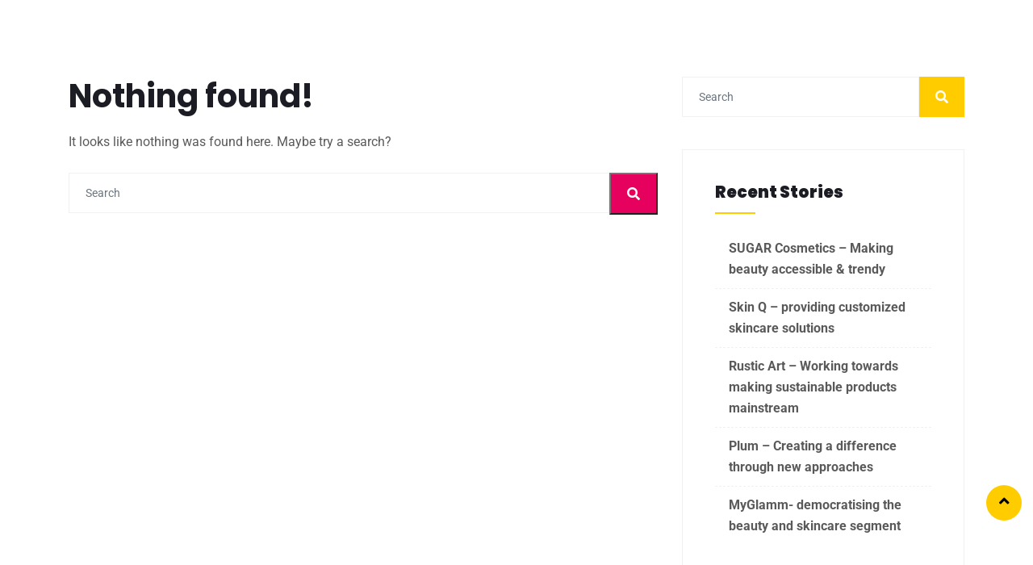

--- FILE ---
content_type: text/html; charset=UTF-8
request_url: https://www.indiad2csummit.com/lshowcase-categories/evolve-page-logo/
body_size: 55789
content:
<!DOCTYPE html>
<!--[if !IE]><!--> <html lang="en-US"> <!--<![endif]-->

    <head>
        <meta charset="UTF-8">
        <meta name="viewport" content="width=device-width, initial-scale=1, maximum-scale=1">
		<link href="https://fonts.googleapis.com/css?family=Roboto%3Aregular%2C400%2C700%2C900%7CPoppins%3A700%2C400%2C900" rel="stylesheet"><meta name='robots' content='index, follow, max-image-preview:large, max-snippet:-1, max-video-preview:-1' />

	<!-- This site is optimized with the Yoast SEO plugin v26.7 - https://yoast.com/wordpress/plugins/seo/ -->
	<title>EVOLVE PAGE LOGO Archives | India D2C Summit 2025</title>
	<link rel="canonical" href="https://www.indiad2csummit.com/lshowcase-categories/evolve-page-logo/" />
	<meta property="og:locale" content="en_US" />
	<meta property="og:type" content="article" />
	<meta property="og:title" content="EVOLVE PAGE LOGO Archives | India D2C Summit 2025" />
	<meta property="og:url" content="https://www.indiad2csummit.com/lshowcase-categories/evolve-page-logo/" />
	<meta property="og:site_name" content="India D2C Summit 2025" />
	<meta property="og:image" content="https://www.indiad2csummit.com/wp-content/uploads/2024/06/Logo2.avif" />
	<meta property="og:image:width" content="261" />
	<meta property="og:image:height" content="250" />
	<meta property="og:image:type" content="image/png" />
	<meta name="twitter:card" content="summary_large_image" />
	<meta name="twitter:site" content="@d2c_summit" />
	<script type="application/ld+json" class="yoast-schema-graph">{"@context":"https://schema.org","@graph":[{"@type":"CollectionPage","@id":"https://www.indiad2csummit.com/lshowcase-categories/evolve-page-logo/","url":"https://www.indiad2csummit.com/lshowcase-categories/evolve-page-logo/","name":"EVOLVE PAGE LOGO Archives | India D2C Summit 2025","isPartOf":{"@id":"https://www.indiad2csummit.com/#website"},"breadcrumb":{"@id":"https://www.indiad2csummit.com/lshowcase-categories/evolve-page-logo/#breadcrumb"},"inLanguage":"en-US"},{"@type":"BreadcrumbList","@id":"https://www.indiad2csummit.com/lshowcase-categories/evolve-page-logo/#breadcrumb","itemListElement":[{"@type":"ListItem","position":1,"name":"Home","item":"https://www.indiad2csummit.com/"},{"@type":"ListItem","position":2,"name":"EVOLVE PAGE LOGO"}]},{"@type":"WebSite","@id":"https://www.indiad2csummit.com/#website","url":"https://www.indiad2csummit.com/","name":"India D2C Summit","description":"Decoding Product, Strategy &amp; Tech Roadmap with Today’s Breakthrough Brands.","publisher":{"@id":"https://www.indiad2csummit.com/#organization"},"potentialAction":[{"@type":"SearchAction","target":{"@type":"EntryPoint","urlTemplate":"https://www.indiad2csummit.com/?s={search_term_string}"},"query-input":{"@type":"PropertyValueSpecification","valueRequired":true,"valueName":"search_term_string"}}],"inLanguage":"en-US"},{"@type":"Organization","@id":"https://www.indiad2csummit.com/#organization","name":"India D2C Summit & Awards","url":"https://www.indiad2csummit.com/","logo":{"@type":"ImageObject","inLanguage":"en-US","@id":"https://www.indiad2csummit.com/#/schema/logo/image/","url":"https://www.indiad2csummit.com/wp-content/uploads/2023/02/330366980_889900685394851_6552274459451942818_n.jpg","contentUrl":"https://www.indiad2csummit.com/wp-content/uploads/2023/02/330366980_889900685394851_6552274459451942818_n.jpg","width":1294,"height":1294,"caption":"India D2C Summit & Awards"},"image":{"@id":"https://www.indiad2csummit.com/#/schema/logo/image/"},"sameAs":["https://www.facebook.com/IndiaD2CSummit/","https://x.com/d2c_summit"]}]}</script>
	<!-- / Yoast SEO plugin. -->


<link rel='dns-prefetch' href='//fonts.googleapis.com' />
<link rel="alternate" type="application/rss+xml" title="India D2C Summit 2025 &raquo; Feed" href="https://www.indiad2csummit.com/feed/" />
<link rel="alternate" type="application/rss+xml" title="India D2C Summit 2025 &raquo; Comments Feed" href="https://www.indiad2csummit.com/comments/feed/" />
<link rel="alternate" type="application/rss+xml" title="India D2C Summit 2025 &raquo; EVOLVE PAGE LOGO Categories Feed" href="https://www.indiad2csummit.com/lshowcase-categories/evolve-page-logo/feed/" />
<style id='wp-img-auto-sizes-contain-inline-css' type='text/css'>
img:is([sizes=auto i],[sizes^="auto," i]){contain-intrinsic-size:3000px 1500px}
/*# sourceURL=wp-img-auto-sizes-contain-inline-css */
</style>
<link rel='stylesheet' id='juspaycss-css' href='https://www.indiad2csummit.com/wp-content/plugins/Integration-kit-Smartgateway-Woocommerce-5/css/juspay.css?ver=https://www.indiad2csummit.com/wp-content/plugins/Integration-kit-Smartgateway-Woocommerce-5' type='text/css' media='all' />
<style id='cf-frontend-style-inline-css' type='text/css'>
@font-face {
	font-family: 'config condensed fonts';
	font-weight: 900;
	src: url('https://www.indiad2csummit.com/wp-content/uploads/2024/06/ConfigCondensed-Black.otf') format('OpenType');
}
@font-face {
	font-family: 'config condensed fonts';
	font-weight: 700;
	src: url('https://www.indiad2csummit.com/wp-content/uploads/2024/06/ConfigCondensed-Bold.otf') format('OpenType');
}
@font-face {
	font-family: 'config condensed fonts';
	font-weight: 400;
	src: url('https://www.indiad2csummit.com/wp-content/uploads/2024/06/ConfigCondensed-Regular.otf') format('OpenType');
}
@font-face {
	font-family: 'config condensed fonts';
	font-weight: 500;
	src: url('https://www.indiad2csummit.com/wp-content/uploads/2024/06/ConfigCondensed-Medium.otf') format('OpenType');
}
@font-face {
	font-family: 'config condensed fonts';
	font-weight: 300;
	src: url('https://www.indiad2csummit.com/wp-content/uploads/2024/06/ConfigCondensed-Light.otf') format('OpenType');
}
@font-face {
	font-family: 'config condensed fonts';
	font-weight: 800;
	src: url('https://www.indiad2csummit.com/wp-content/uploads/2024/06/ConfigCondensed-ExtraBold.otf') format('OpenType');
}
@font-face {
	font-family: 'config condensed fonts';
	font-weight: 100;
	src: url('https://www.indiad2csummit.com/wp-content/uploads/2024/06/ConfigCondensed-Thin.otf') format('OpenType');
}
@font-face {
	font-family: 'config condensed fonts';
	font-weight: 300;
	src: url('https://www.indiad2csummit.com/wp-content/uploads/2024/06/ConfigCondensed-Text.otf') format('OpenType');
}
@font-face {
	font-family: 'DHL FONT';
	font-weight: 400;
	font-display: auto;
	src: url('https://www.indiad2csummit.com/wp-content/uploads/2023/04/Delivery_W_Rg.woff2') format('woff2');
}
@font-face {
	font-family: 'DHL FONT';
	font-weight: 100;
	font-display: auto;
	src: url('https://www.indiad2csummit.com/wp-content/uploads/2023/04/Delivery_W_It.woff2') format('woff2');
}
@font-face {
	font-family: 'DHL FONT';
	font-weight: 200;
	font-display: auto;
	src: url('https://www.indiad2csummit.com/wp-content/uploads/2023/04/Delivery_W_Lt.woff2') format('woff2');
}
@font-face {
	font-family: 'DHL FONT';
	font-weight: 300;
	font-display: auto;
	src: url('https://www.indiad2csummit.com/wp-content/uploads/2023/04/Delivery_W_LtIt.woff2') format('woff2');
}
@font-face {
	font-family: 'DHL FONT';
	font-weight: 700;
	font-display: auto;
	src: url('https://www.indiad2csummit.com/wp-content/uploads/2023/04/Delivery_W_Bd.woff2') format('woff2');
}
@font-face {
	font-family: 'DHL FONT';
	font-weight: 500;
	font-display: auto;
	src: url('https://www.indiad2csummit.com/wp-content/uploads/2023/04/Delivery_W_BdIt.woff2') format('woff2');
}
@font-face {
	font-family: 'DHL FONT';
	font-weight: 800;
	font-display: auto;
	src: url('https://www.indiad2csummit.com/wp-content/uploads/2023/04/Delivery_W_CdBlk.woff2') format('woff2');
}
@font-face {
	font-family: 'DHL FONT';
	font-weight: 900;
	font-display: auto;
	src: url('https://www.indiad2csummit.com/wp-content/uploads/2023/04/Delivery_W_CdLt.woff2') format('woff2');
}
/*# sourceURL=cf-frontend-style-inline-css */
</style>
<link rel='stylesheet' id='ewmp-style-css' href='https://www.indiad2csummit.com/wp-content/plugins/elementorwidgetsmegapack/assets/css/style.css?ver=6.9' type='text/css' media='all' />
<link rel='stylesheet' id='hfe-widgets-style-css' href='https://www.indiad2csummit.com/wp-content/plugins/header-footer-elementor/inc/widgets-css/frontend.css?ver=2.5.2' type='text/css' media='all' />
<link rel='stylesheet' id='premium-addons-css' href='https://www.indiad2csummit.com/wp-content/plugins/premium-addons-for-elementor/assets/frontend/css/premium-addons.css?ver=4.11.36' type='text/css' media='all' />
<link rel='stylesheet' id='embedpress-plyr-css-css' href='https://www.indiad2csummit.com/wp-content/plugins/embedpress/assets/css/plyr.css?ver=1760093678' type='text/css' media='all' />
<link rel='stylesheet' id='embedpress-carousel-vendor-css-css' href='https://www.indiad2csummit.com/wp-content/plugins/embedpress/assets/css/carousel.min.css?ver=1760093678' type='text/css' media='all' />
<link rel='stylesheet' id='embedpress-glider-css-css' href='https://www.indiad2csummit.com/wp-content/plugins/embedpress/assets/css/glider.min.css?ver=1760093678' type='text/css' media='all' />
<link rel='stylesheet' id='embedpress-css-css' href='https://www.indiad2csummit.com/wp-content/plugins/embedpress/assets/css/embedpress.css?ver=1760093678' type='text/css' media='all' />
<link rel='stylesheet' id='embedpress-meetup-events-css' href='https://www.indiad2csummit.com/wp-content/plugins/embedpress/assets/css/meetup-events.css?ver=1760093678' type='text/css' media='all' />
<link rel='stylesheet' id='embedpress-blocks-style-css' href='https://www.indiad2csummit.com/wp-content/plugins/embedpress/assets/css/blocks.build.css?ver=1760093678' type='text/css' media='all' />
<style id='wp-emoji-styles-inline-css' type='text/css'>

	img.wp-smiley, img.emoji {
		display: inline !important;
		border: none !important;
		box-shadow: none !important;
		height: 1em !important;
		width: 1em !important;
		margin: 0 0.07em !important;
		vertical-align: -0.1em !important;
		background: none !important;
		padding: 0 !important;
	}
/*# sourceURL=wp-emoji-styles-inline-css */
</style>
<link rel='stylesheet' id='wp-block-library-css' href='https://www.indiad2csummit.com/wp-includes/css/dist/block-library/style.css?ver=6.9' type='text/css' media='all' />
<style id='wp-block-image-inline-css' type='text/css'>
.wp-block-image>a,.wp-block-image>figure>a{
  display:inline-block;
}
.wp-block-image img{
  box-sizing:border-box;
  height:auto;
  max-width:100%;
  vertical-align:bottom;
}
@media not (prefers-reduced-motion){
  .wp-block-image img.hide{
    visibility:hidden;
  }
  .wp-block-image img.show{
    animation:show-content-image .4s;
  }
}
.wp-block-image[style*=border-radius] img,.wp-block-image[style*=border-radius]>a{
  border-radius:inherit;
}
.wp-block-image.has-custom-border img{
  box-sizing:border-box;
}
.wp-block-image.aligncenter{
  text-align:center;
}
.wp-block-image.alignfull>a,.wp-block-image.alignwide>a{
  width:100%;
}
.wp-block-image.alignfull img,.wp-block-image.alignwide img{
  height:auto;
  width:100%;
}
.wp-block-image .aligncenter,.wp-block-image .alignleft,.wp-block-image .alignright,.wp-block-image.aligncenter,.wp-block-image.alignleft,.wp-block-image.alignright{
  display:table;
}
.wp-block-image .aligncenter>figcaption,.wp-block-image .alignleft>figcaption,.wp-block-image .alignright>figcaption,.wp-block-image.aligncenter>figcaption,.wp-block-image.alignleft>figcaption,.wp-block-image.alignright>figcaption{
  caption-side:bottom;
  display:table-caption;
}
.wp-block-image .alignleft{
  float:left;
  margin:.5em 1em .5em 0;
}
.wp-block-image .alignright{
  float:right;
  margin:.5em 0 .5em 1em;
}
.wp-block-image .aligncenter{
  margin-left:auto;
  margin-right:auto;
}
.wp-block-image :where(figcaption){
  margin-bottom:1em;
  margin-top:.5em;
}
.wp-block-image.is-style-circle-mask img{
  border-radius:9999px;
}
@supports ((-webkit-mask-image:none) or (mask-image:none)) or (-webkit-mask-image:none){
  .wp-block-image.is-style-circle-mask img{
    border-radius:0;
    -webkit-mask-image:url('data:image/svg+xml;utf8,<svg viewBox="0 0 100 100" xmlns="http://www.w3.org/2000/svg"><circle cx="50" cy="50" r="50"/></svg>');
            mask-image:url('data:image/svg+xml;utf8,<svg viewBox="0 0 100 100" xmlns="http://www.w3.org/2000/svg"><circle cx="50" cy="50" r="50"/></svg>');
    mask-mode:alpha;
    -webkit-mask-position:center;
            mask-position:center;
    -webkit-mask-repeat:no-repeat;
            mask-repeat:no-repeat;
    -webkit-mask-size:contain;
            mask-size:contain;
  }
}

:root :where(.wp-block-image.is-style-rounded img,.wp-block-image .is-style-rounded img){
  border-radius:9999px;
}

.wp-block-image figure{
  margin:0;
}

.wp-lightbox-container{
  display:flex;
  flex-direction:column;
  position:relative;
}
.wp-lightbox-container img{
  cursor:zoom-in;
}
.wp-lightbox-container img:hover+button{
  opacity:1;
}
.wp-lightbox-container button{
  align-items:center;
  backdrop-filter:blur(16px) saturate(180%);
  background-color:#5a5a5a40;
  border:none;
  border-radius:4px;
  cursor:zoom-in;
  display:flex;
  height:20px;
  justify-content:center;
  opacity:0;
  padding:0;
  position:absolute;
  right:16px;
  text-align:center;
  top:16px;
  width:20px;
  z-index:100;
}
@media not (prefers-reduced-motion){
  .wp-lightbox-container button{
    transition:opacity .2s ease;
  }
}
.wp-lightbox-container button:focus-visible{
  outline:3px auto #5a5a5a40;
  outline:3px auto -webkit-focus-ring-color;
  outline-offset:3px;
}
.wp-lightbox-container button:hover{
  cursor:pointer;
  opacity:1;
}
.wp-lightbox-container button:focus{
  opacity:1;
}
.wp-lightbox-container button:focus,.wp-lightbox-container button:hover,.wp-lightbox-container button:not(:hover):not(:active):not(.has-background){
  background-color:#5a5a5a40;
  border:none;
}

.wp-lightbox-overlay{
  box-sizing:border-box;
  cursor:zoom-out;
  height:100vh;
  left:0;
  overflow:hidden;
  position:fixed;
  top:0;
  visibility:hidden;
  width:100%;
  z-index:100000;
}
.wp-lightbox-overlay .close-button{
  align-items:center;
  cursor:pointer;
  display:flex;
  justify-content:center;
  min-height:40px;
  min-width:40px;
  padding:0;
  position:absolute;
  right:calc(env(safe-area-inset-right) + 16px);
  top:calc(env(safe-area-inset-top) + 16px);
  z-index:5000000;
}
.wp-lightbox-overlay .close-button:focus,.wp-lightbox-overlay .close-button:hover,.wp-lightbox-overlay .close-button:not(:hover):not(:active):not(.has-background){
  background:none;
  border:none;
}
.wp-lightbox-overlay .lightbox-image-container{
  height:var(--wp--lightbox-container-height);
  left:50%;
  overflow:hidden;
  position:absolute;
  top:50%;
  transform:translate(-50%, -50%);
  transform-origin:top left;
  width:var(--wp--lightbox-container-width);
  z-index:9999999999;
}
.wp-lightbox-overlay .wp-block-image{
  align-items:center;
  box-sizing:border-box;
  display:flex;
  height:100%;
  justify-content:center;
  margin:0;
  position:relative;
  transform-origin:0 0;
  width:100%;
  z-index:3000000;
}
.wp-lightbox-overlay .wp-block-image img{
  height:var(--wp--lightbox-image-height);
  min-height:var(--wp--lightbox-image-height);
  min-width:var(--wp--lightbox-image-width);
  width:var(--wp--lightbox-image-width);
}
.wp-lightbox-overlay .wp-block-image figcaption{
  display:none;
}
.wp-lightbox-overlay button{
  background:none;
  border:none;
}
.wp-lightbox-overlay .scrim{
  background-color:#fff;
  height:100%;
  opacity:.9;
  position:absolute;
  width:100%;
  z-index:2000000;
}
.wp-lightbox-overlay.active{
  visibility:visible;
}
@media not (prefers-reduced-motion){
  .wp-lightbox-overlay.active{
    animation:turn-on-visibility .25s both;
  }
  .wp-lightbox-overlay.active img{
    animation:turn-on-visibility .35s both;
  }
  .wp-lightbox-overlay.show-closing-animation:not(.active){
    animation:turn-off-visibility .35s both;
  }
  .wp-lightbox-overlay.show-closing-animation:not(.active) img{
    animation:turn-off-visibility .25s both;
  }
  .wp-lightbox-overlay.zoom.active{
    animation:none;
    opacity:1;
    visibility:visible;
  }
  .wp-lightbox-overlay.zoom.active .lightbox-image-container{
    animation:lightbox-zoom-in .4s;
  }
  .wp-lightbox-overlay.zoom.active .lightbox-image-container img{
    animation:none;
  }
  .wp-lightbox-overlay.zoom.active .scrim{
    animation:turn-on-visibility .4s forwards;
  }
  .wp-lightbox-overlay.zoom.show-closing-animation:not(.active){
    animation:none;
  }
  .wp-lightbox-overlay.zoom.show-closing-animation:not(.active) .lightbox-image-container{
    animation:lightbox-zoom-out .4s;
  }
  .wp-lightbox-overlay.zoom.show-closing-animation:not(.active) .lightbox-image-container img{
    animation:none;
  }
  .wp-lightbox-overlay.zoom.show-closing-animation:not(.active) .scrim{
    animation:turn-off-visibility .4s forwards;
  }
}

@keyframes show-content-image{
  0%{
    visibility:hidden;
  }
  99%{
    visibility:hidden;
  }
  to{
    visibility:visible;
  }
}
@keyframes turn-on-visibility{
  0%{
    opacity:0;
  }
  to{
    opacity:1;
  }
}
@keyframes turn-off-visibility{
  0%{
    opacity:1;
    visibility:visible;
  }
  99%{
    opacity:0;
    visibility:visible;
  }
  to{
    opacity:0;
    visibility:hidden;
  }
}
@keyframes lightbox-zoom-in{
  0%{
    transform:translate(calc((-100vw + var(--wp--lightbox-scrollbar-width))/2 + var(--wp--lightbox-initial-left-position)), calc(-50vh + var(--wp--lightbox-initial-top-position))) scale(var(--wp--lightbox-scale));
  }
  to{
    transform:translate(-50%, -50%) scale(1);
  }
}
@keyframes lightbox-zoom-out{
  0%{
    transform:translate(-50%, -50%) scale(1);
    visibility:visible;
  }
  99%{
    visibility:visible;
  }
  to{
    transform:translate(calc((-100vw + var(--wp--lightbox-scrollbar-width))/2 + var(--wp--lightbox-initial-left-position)), calc(-50vh + var(--wp--lightbox-initial-top-position))) scale(var(--wp--lightbox-scale));
    visibility:hidden;
  }
}
/*# sourceURL=https://www.indiad2csummit.com/wp-includes/blocks/image/style.css */
</style>
<link rel='stylesheet' id='wc-blocks-style-css' href='https://www.indiad2csummit.com/wp-content/plugins/woocommerce/assets/client/blocks/wc-blocks.css?ver=1768218989' type='text/css' media='all' />
<style id='global-styles-inline-css' type='text/css'>
:root{--wp--preset--aspect-ratio--square: 1;--wp--preset--aspect-ratio--4-3: 4/3;--wp--preset--aspect-ratio--3-4: 3/4;--wp--preset--aspect-ratio--3-2: 3/2;--wp--preset--aspect-ratio--2-3: 2/3;--wp--preset--aspect-ratio--16-9: 16/9;--wp--preset--aspect-ratio--9-16: 9/16;--wp--preset--color--black: #000000;--wp--preset--color--cyan-bluish-gray: #abb8c3;--wp--preset--color--white: #ffffff;--wp--preset--color--pale-pink: #f78da7;--wp--preset--color--vivid-red: #cf2e2e;--wp--preset--color--luminous-vivid-orange: #ff6900;--wp--preset--color--luminous-vivid-amber: #fcb900;--wp--preset--color--light-green-cyan: #7bdcb5;--wp--preset--color--vivid-green-cyan: #00d084;--wp--preset--color--pale-cyan-blue: #8ed1fc;--wp--preset--color--vivid-cyan-blue: #0693e3;--wp--preset--color--vivid-purple: #9b51e0;--wp--preset--gradient--vivid-cyan-blue-to-vivid-purple: linear-gradient(135deg,rgb(6,147,227) 0%,rgb(155,81,224) 100%);--wp--preset--gradient--light-green-cyan-to-vivid-green-cyan: linear-gradient(135deg,rgb(122,220,180) 0%,rgb(0,208,130) 100%);--wp--preset--gradient--luminous-vivid-amber-to-luminous-vivid-orange: linear-gradient(135deg,rgb(252,185,0) 0%,rgb(255,105,0) 100%);--wp--preset--gradient--luminous-vivid-orange-to-vivid-red: linear-gradient(135deg,rgb(255,105,0) 0%,rgb(207,46,46) 100%);--wp--preset--gradient--very-light-gray-to-cyan-bluish-gray: linear-gradient(135deg,rgb(238,238,238) 0%,rgb(169,184,195) 100%);--wp--preset--gradient--cool-to-warm-spectrum: linear-gradient(135deg,rgb(74,234,220) 0%,rgb(151,120,209) 20%,rgb(207,42,186) 40%,rgb(238,44,130) 60%,rgb(251,105,98) 80%,rgb(254,248,76) 100%);--wp--preset--gradient--blush-light-purple: linear-gradient(135deg,rgb(255,206,236) 0%,rgb(152,150,240) 100%);--wp--preset--gradient--blush-bordeaux: linear-gradient(135deg,rgb(254,205,165) 0%,rgb(254,45,45) 50%,rgb(107,0,62) 100%);--wp--preset--gradient--luminous-dusk: linear-gradient(135deg,rgb(255,203,112) 0%,rgb(199,81,192) 50%,rgb(65,88,208) 100%);--wp--preset--gradient--pale-ocean: linear-gradient(135deg,rgb(255,245,203) 0%,rgb(182,227,212) 50%,rgb(51,167,181) 100%);--wp--preset--gradient--electric-grass: linear-gradient(135deg,rgb(202,248,128) 0%,rgb(113,206,126) 100%);--wp--preset--gradient--midnight: linear-gradient(135deg,rgb(2,3,129) 0%,rgb(40,116,252) 100%);--wp--preset--font-size--small: 13px;--wp--preset--font-size--medium: 20px;--wp--preset--font-size--large: 36px;--wp--preset--font-size--x-large: 42px;--wp--preset--spacing--20: 0.44rem;--wp--preset--spacing--30: 0.67rem;--wp--preset--spacing--40: 1rem;--wp--preset--spacing--50: 1.5rem;--wp--preset--spacing--60: 2.25rem;--wp--preset--spacing--70: 3.38rem;--wp--preset--spacing--80: 5.06rem;--wp--preset--shadow--natural: 6px 6px 9px rgba(0, 0, 0, 0.2);--wp--preset--shadow--deep: 12px 12px 50px rgba(0, 0, 0, 0.4);--wp--preset--shadow--sharp: 6px 6px 0px rgba(0, 0, 0, 0.2);--wp--preset--shadow--outlined: 6px 6px 0px -3px rgb(255, 255, 255), 6px 6px rgb(0, 0, 0);--wp--preset--shadow--crisp: 6px 6px 0px rgb(0, 0, 0);}:where(.is-layout-flex){gap: 0.5em;}:where(.is-layout-grid){gap: 0.5em;}body .is-layout-flex{display: flex;}.is-layout-flex{flex-wrap: wrap;align-items: center;}.is-layout-flex > :is(*, div){margin: 0;}body .is-layout-grid{display: grid;}.is-layout-grid > :is(*, div){margin: 0;}:where(.wp-block-columns.is-layout-flex){gap: 2em;}:where(.wp-block-columns.is-layout-grid){gap: 2em;}:where(.wp-block-post-template.is-layout-flex){gap: 1.25em;}:where(.wp-block-post-template.is-layout-grid){gap: 1.25em;}.has-black-color{color: var(--wp--preset--color--black) !important;}.has-cyan-bluish-gray-color{color: var(--wp--preset--color--cyan-bluish-gray) !important;}.has-white-color{color: var(--wp--preset--color--white) !important;}.has-pale-pink-color{color: var(--wp--preset--color--pale-pink) !important;}.has-vivid-red-color{color: var(--wp--preset--color--vivid-red) !important;}.has-luminous-vivid-orange-color{color: var(--wp--preset--color--luminous-vivid-orange) !important;}.has-luminous-vivid-amber-color{color: var(--wp--preset--color--luminous-vivid-amber) !important;}.has-light-green-cyan-color{color: var(--wp--preset--color--light-green-cyan) !important;}.has-vivid-green-cyan-color{color: var(--wp--preset--color--vivid-green-cyan) !important;}.has-pale-cyan-blue-color{color: var(--wp--preset--color--pale-cyan-blue) !important;}.has-vivid-cyan-blue-color{color: var(--wp--preset--color--vivid-cyan-blue) !important;}.has-vivid-purple-color{color: var(--wp--preset--color--vivid-purple) !important;}.has-black-background-color{background-color: var(--wp--preset--color--black) !important;}.has-cyan-bluish-gray-background-color{background-color: var(--wp--preset--color--cyan-bluish-gray) !important;}.has-white-background-color{background-color: var(--wp--preset--color--white) !important;}.has-pale-pink-background-color{background-color: var(--wp--preset--color--pale-pink) !important;}.has-vivid-red-background-color{background-color: var(--wp--preset--color--vivid-red) !important;}.has-luminous-vivid-orange-background-color{background-color: var(--wp--preset--color--luminous-vivid-orange) !important;}.has-luminous-vivid-amber-background-color{background-color: var(--wp--preset--color--luminous-vivid-amber) !important;}.has-light-green-cyan-background-color{background-color: var(--wp--preset--color--light-green-cyan) !important;}.has-vivid-green-cyan-background-color{background-color: var(--wp--preset--color--vivid-green-cyan) !important;}.has-pale-cyan-blue-background-color{background-color: var(--wp--preset--color--pale-cyan-blue) !important;}.has-vivid-cyan-blue-background-color{background-color: var(--wp--preset--color--vivid-cyan-blue) !important;}.has-vivid-purple-background-color{background-color: var(--wp--preset--color--vivid-purple) !important;}.has-black-border-color{border-color: var(--wp--preset--color--black) !important;}.has-cyan-bluish-gray-border-color{border-color: var(--wp--preset--color--cyan-bluish-gray) !important;}.has-white-border-color{border-color: var(--wp--preset--color--white) !important;}.has-pale-pink-border-color{border-color: var(--wp--preset--color--pale-pink) !important;}.has-vivid-red-border-color{border-color: var(--wp--preset--color--vivid-red) !important;}.has-luminous-vivid-orange-border-color{border-color: var(--wp--preset--color--luminous-vivid-orange) !important;}.has-luminous-vivid-amber-border-color{border-color: var(--wp--preset--color--luminous-vivid-amber) !important;}.has-light-green-cyan-border-color{border-color: var(--wp--preset--color--light-green-cyan) !important;}.has-vivid-green-cyan-border-color{border-color: var(--wp--preset--color--vivid-green-cyan) !important;}.has-pale-cyan-blue-border-color{border-color: var(--wp--preset--color--pale-cyan-blue) !important;}.has-vivid-cyan-blue-border-color{border-color: var(--wp--preset--color--vivid-cyan-blue) !important;}.has-vivid-purple-border-color{border-color: var(--wp--preset--color--vivid-purple) !important;}.has-vivid-cyan-blue-to-vivid-purple-gradient-background{background: var(--wp--preset--gradient--vivid-cyan-blue-to-vivid-purple) !important;}.has-light-green-cyan-to-vivid-green-cyan-gradient-background{background: var(--wp--preset--gradient--light-green-cyan-to-vivid-green-cyan) !important;}.has-luminous-vivid-amber-to-luminous-vivid-orange-gradient-background{background: var(--wp--preset--gradient--luminous-vivid-amber-to-luminous-vivid-orange) !important;}.has-luminous-vivid-orange-to-vivid-red-gradient-background{background: var(--wp--preset--gradient--luminous-vivid-orange-to-vivid-red) !important;}.has-very-light-gray-to-cyan-bluish-gray-gradient-background{background: var(--wp--preset--gradient--very-light-gray-to-cyan-bluish-gray) !important;}.has-cool-to-warm-spectrum-gradient-background{background: var(--wp--preset--gradient--cool-to-warm-spectrum) !important;}.has-blush-light-purple-gradient-background{background: var(--wp--preset--gradient--blush-light-purple) !important;}.has-blush-bordeaux-gradient-background{background: var(--wp--preset--gradient--blush-bordeaux) !important;}.has-luminous-dusk-gradient-background{background: var(--wp--preset--gradient--luminous-dusk) !important;}.has-pale-ocean-gradient-background{background: var(--wp--preset--gradient--pale-ocean) !important;}.has-electric-grass-gradient-background{background: var(--wp--preset--gradient--electric-grass) !important;}.has-midnight-gradient-background{background: var(--wp--preset--gradient--midnight) !important;}.has-small-font-size{font-size: var(--wp--preset--font-size--small) !important;}.has-medium-font-size{font-size: var(--wp--preset--font-size--medium) !important;}.has-large-font-size{font-size: var(--wp--preset--font-size--large) !important;}.has-x-large-font-size{font-size: var(--wp--preset--font-size--x-large) !important;}
/*# sourceURL=global-styles-inline-css */
</style>
<style id='core-block-supports-inline-css' type='text/css'>
/**
 * Core styles: block-supports
 */

/*# sourceURL=core-block-supports-inline-css */
</style>

<style id='classic-theme-styles-inline-css' type='text/css'>
/**
 * These rules are needed for backwards compatibility.
 * They should match the button element rules in the base theme.json file.
 */
.wp-block-button__link {
	color: #ffffff;
	background-color: #32373c;
	border-radius: 9999px; /* 100% causes an oval, but any explicit but really high value retains the pill shape. */

	/* This needs a low specificity so it won't override the rules from the button element if defined in theme.json. */
	box-shadow: none;
	text-decoration: none;

	/* The extra 2px are added to size solids the same as the outline versions.*/
	padding: calc(0.667em + 2px) calc(1.333em + 2px);

	font-size: 1.125em;
}

.wp-block-file__button {
	background: #32373c;
	color: #ffffff;
	text-decoration: none;
}

/*# sourceURL=/wp-includes/css/classic-themes.css */
</style>
<link rel='stylesheet' id='extp-google-fonts-css' href='//fonts.googleapis.com/css?family=Source+Sans+Pro&#038;ver=1.0.0' type='text/css' media='all' />
<link rel='stylesheet' id='woocommerce-layout-css' href='https://www.indiad2csummit.com/wp-content/plugins/woocommerce/assets/css/woocommerce-layout.css?ver=10.4.3' type='text/css' media='all' />
<link rel='stylesheet' id='woocommerce-smallscreen-css' href='https://www.indiad2csummit.com/wp-content/plugins/woocommerce/assets/css/woocommerce-smallscreen.css?ver=10.4.3' type='text/css' media='only screen and (max-width: 768px)' />
<link rel='stylesheet' id='woocommerce-general-css' href='https://www.indiad2csummit.com/wp-content/plugins/woocommerce/assets/css/woocommerce.css?ver=10.4.3' type='text/css' media='all' />
<style id='woocommerce-inline-inline-css' type='text/css'>
.woocommerce form .form-row .required { visibility: visible; }
/*# sourceURL=woocommerce-inline-inline-css */
</style>
<link rel='stylesheet' id='wpos-slick-style-css' href='https://www.indiad2csummit.com/wp-content/plugins/wp-logo-showcase-responsive-slider-pro/assets/css/slick.css?ver=1.5.2' type='text/css' media='all' />
<link rel='stylesheet' id='wpos-animate-style-css' href='https://www.indiad2csummit.com/wp-content/plugins/wp-logo-showcase-responsive-slider-pro/assets/css/animate.min.css?ver=1.5.2' type='text/css' media='all' />
<link rel='stylesheet' id='wpls-pro-public-style-css' href='https://www.indiad2csummit.com/wp-content/plugins/wp-logo-showcase-responsive-slider-pro/assets/css/wpls-pro-public_.css?ver=1.5.2' type='text/css' media='all' />
<link rel='stylesheet' id='hfe-style-css' href='https://www.indiad2csummit.com/wp-content/plugins/header-footer-elementor/assets/css/header-footer-elementor.css?ver=2.5.2' type='text/css' media='all' />
<link rel='stylesheet' id='elementor-frontend-css' href='https://www.indiad2csummit.com/wp-content/plugins/elementor/assets/css/frontend.css?ver=3.32.4' type='text/css' media='all' />
<link rel='stylesheet' id='elementor-post-9-css' href='https://www.indiad2csummit.com/wp-content/uploads/elementor/css/post-9.css?ver=1768219053' type='text/css' media='all' />
<link rel='stylesheet' id='tmea-gradient-bg-anim-css' href='https://www.indiad2csummit.com/wp-content/plugins/theme-masters-elementor/assets/css/library/gradient-bg.min.css?ver=3.5' type='text/css' media='all' />
<link rel='stylesheet' id='tme-lib-frontend-css' href='https://www.indiad2csummit.com/wp-content/plugins/theme-masters-elementor/assets/css/frontend.min.css?ver=3.5' type='text/css' media='all' />
<link rel='stylesheet' id='elementor-pro-css' href='https://www.indiad2csummit.com/wp-content/plugins/elementor-pro/assets/css/frontend.css?ver=3.16.2' type='text/css' media='all' />
<link rel='stylesheet' id='wppopups-base-css' href='https://www.indiad2csummit.com/wp-content/plugins/wp-popups-lite/src/assets/css/wppopups-base.css?ver=2.2.0.3' type='text/css' media='all' />
<link rel='stylesheet' id='etn-icon-css' href='https://www.indiad2csummit.com/wp-content/plugins/wp-event-solution/assets/css/etn-icon.css?ver=4.0.40' type='text/css' media='all' />
<link rel='stylesheet' id='etn-public-css-css' href='https://www.indiad2csummit.com/wp-content/plugins/wp-event-solution/build/css/event-manager-public-styles.css?ver=4.0.40' type='text/css' media='all' />
<link rel='stylesheet' id='elementskit-parallax-style-css' href='https://www.indiad2csummit.com/wp-content/themes/exhibz/core/parallax/assets/css/style.css?ver=2.3.4' type='text/css' media='all' />
<link rel='stylesheet' id='dashicons-css' href='https://www.indiad2csummit.com/wp-includes/css/dashicons.css?ver=6.9' type='text/css' media='all' />
<link rel='stylesheet' id='hfe-elementor-icons-css' href='https://www.indiad2csummit.com/wp-content/plugins/elementor/assets/lib/eicons/css/elementor-icons.min.css?ver=5.34.0' type='text/css' media='all' />
<link rel='stylesheet' id='hfe-icons-list-css' href='https://www.indiad2csummit.com/wp-content/plugins/elementor/assets/css/widget-icon-list.min.css?ver=3.24.3' type='text/css' media='all' />
<link rel='stylesheet' id='hfe-social-icons-css' href='https://www.indiad2csummit.com/wp-content/plugins/elementor/assets/css/widget-social-icons.min.css?ver=3.24.0' type='text/css' media='all' />
<link rel='stylesheet' id='hfe-social-share-icons-brands-css' href='https://www.indiad2csummit.com/wp-content/plugins/elementor/assets/lib/font-awesome/css/brands.css?ver=5.15.3' type='text/css' media='all' />
<link rel='stylesheet' id='hfe-social-share-icons-fontawesome-css' href='https://www.indiad2csummit.com/wp-content/plugins/elementor/assets/lib/font-awesome/css/fontawesome.css?ver=5.15.3' type='text/css' media='all' />
<link rel='stylesheet' id='hfe-nav-menu-icons-css' href='https://www.indiad2csummit.com/wp-content/plugins/elementor/assets/lib/font-awesome/css/solid.css?ver=5.15.3' type='text/css' media='all' />
<link rel='stylesheet' id='hfe-widget-blockquote-css' href='https://www.indiad2csummit.com/wp-content/plugins/elementor-pro/assets/css/widget-blockquote.min.css?ver=3.25.0' type='text/css' media='all' />
<link rel='stylesheet' id='hfe-mega-menu-css' href='https://www.indiad2csummit.com/wp-content/plugins/elementor-pro/assets/css/widget-mega-menu.min.css?ver=3.26.2' type='text/css' media='all' />
<link rel='stylesheet' id='hfe-nav-menu-widget-css' href='https://www.indiad2csummit.com/wp-content/plugins/elementor-pro/assets/css/widget-nav-menu.min.css?ver=3.26.0' type='text/css' media='all' />
<link rel='stylesheet' id='exhibz-fonts-css' href='https://fonts.googleapis.com/css?family=Raleway%3A400%2C500%2C600%2C700%2C800%2C900%7CRoboto%3A400%2C700&#038;ver=2.3.4' type='text/css' media='all' />
<link rel='stylesheet' id='bootstrap-css' href='https://www.indiad2csummit.com/wp-content/themes/exhibz/assets/css/bootstrap.min.css?ver=2.3.4' type='text/css' media='all' />
<link rel='stylesheet' id='font-awesome-css' href='https://www.indiad2csummit.com/wp-content/plugins/elementor/assets/lib/font-awesome/css/font-awesome.css?ver=4.7.0' type='text/css' media='all' />
<link rel='stylesheet' id='icofont-css' href='https://www.indiad2csummit.com/wp-content/themes/exhibz/assets/css/icofont.css?ver=2.3.4' type='text/css' media='all' />
<link rel='stylesheet' id='magnific-popup-css' href='https://www.indiad2csummit.com/wp-content/plugins/elementorwidgetsmegapack/assets/css/magnific-popup.css?ver=6.9' type='text/css' media='all' />
<link rel='stylesheet' id='owl-carousel-css' href='https://www.indiad2csummit.com/wp-content/themes/exhibz/assets/css/owl.carousel.min.css?ver=2.3.4' type='text/css' media='all' />
<link rel='stylesheet' id='exhibz-woocommerce-css' href='https://www.indiad2csummit.com/wp-content/themes/exhibz/assets/css/woocommerce.css?ver=2.3.4' type='text/css' media='all' />
<link rel='stylesheet' id='exhibz-gutenberg-custom-css' href='https://www.indiad2csummit.com/wp-content/themes/exhibz/assets/css/gutenberg-custom.css?ver=2.3.4' type='text/css' media='all' />
<link rel='stylesheet' id='exhibz-style-css' href='https://www.indiad2csummit.com/wp-content/themes/exhibz/assets/css/master.css?ver=2.3.4' type='text/css' media='all' />
<style id='exhibz-style-inline-css' type='text/css'>

        body{ font-family:"Roboto";font-size:16px;font-weight:regular;color: #5a5a5a; }
        
        h1,h2{
            font-family:"Poppins";font-weight:700;
        }
        h3{ 
            font-family:"Poppins";font-weight:700; 
        }

        h4{ 
            font-family:"Poppins";font-weight:700;
        }
        .banner-title,
        .page-banner-title .breadcrumb li,
        .page-banner-title .breadcrumb,
        .page-banner-title .breadcrumb li a{
            color: ;
        }

        a, .post-meta span i, .entry-header .entry-title a:hover, .sidebar ul li a:hover,
        .navbar.navbar-light ul.navbar-nav > li ul.dropdown-menu li:hover a,
        .elementor-widget-exhibz-latestnews .post:hover .post-body .entry-header .entry-title a,
        .btn-link:hover, .footer-menu ul li a:hover, .schedule-tabs-item .schedule-listing-item .schedule-slot-time,
        .navbar.navbar-light ul.navbar-nav > li ul.dropdown-menu li .dropdown-item.active{
            color: #ffcc00;
        }

        a:hover,.navbar.navbar-light ul.navbar-nav > li ul.dropdown-menu li.active a{
            color: #5e3085;
        }

        .entry-header .entry-title a,
        .ts-title,
        h1, h2, h3, h4,h5,
        .elementor-widget-exhibz-latestnews .post .post-body .entry-header .entry-title a,
        .blog-single .post-navigation h3,
        .entry-content h3{
            color: #1c1c24;
        }
     
        body{
            background-color: #fff;
        }
        body{
            background-image:url();;
            background-repeat: no-repeat;
            background-position: center;
            background-size: cover;
        }

        body,
        .post-navigation span,
        .post-meta,
        .post-meta a{
            color:  #5a5a5a;
        }
        .single-intro-text .count-number, .sticky.post .meta-featured-post,
        .sidebar .widget .widget-title:before, .pagination li.active a, .pagination li:hover a,
        .pagination li.active a:hover, .pagination li:hover a:hover,
        .sidebar .widget.widget_search .input-group-btn, .tag-lists a:hover, .tagcloud a:hover,
        .BackTo, .ticket-btn.btn:hover, .schedule-listing .schedule-slot-time,
        .btn-primary, .navbar-toggler, .schedule-tabs-item ul li:before,
        .btn, .btn-primary, .wp-block-button .wp-block-button__link:not(.has-background),
        .ts-single-speaker .ts-social-list li a,
        .header-fullwidth .header-fullwidth-nav .navbar.navbar-light ul.navbar-nav > li > a:before,
        .ts-footer-social ul li a:hover, .ts-schedule-nav ul li a.active,
        .elementor-widget-accordion .elementor-accordion .elementor-accordion-item .elementor-active,
        .ts-speakers-style4 .ts-speaker .ts-speaker-info .ts-title,
        .testimonial-thumb .quote-icon,
        .schedule-tab-wrapper .etn-schedule-speaker .etn-schedule-single-speaker .etn-schedule-speaker-title,
        .etn-btn, 
        .attr-btn-primary, 
        .etn-ticket-widget .etn-btn,
        .post .play-btn.video-btn,
        .testimonial-item .testimonial-body .client-info .client-name::before,
        .ts-schedule-alt .schedule-listing .multi-speaker-2 .speaker-content .schedule-speaker,
        #preloader,
        .woocommerce div.product form.cart .button,
        .woocommerce ul.products li.product .added_to_cart,
        .sidebar.sidebar-woo .woocommerce-product-search button,
        .woocommerce table.cart td.actions button.button,
        .woocommerce a.button,
        .woocommerce button.button.alt,
        .woocommerce table.cart td.actions button.button:hover,
        .woocommerce a.button:hover,
        .woocommerce button.button.alt:hover,
        .woocommerce .checkout-button.button.alt.wc-forward,
        .woocommerce .woocommerce-Reviews #review_form #respond .form-submit input,
        .woocommerce span.onsale,
        .sinlge-event-registration,
        .etn_exhibz_inline_form_top .btn.btn-primary,
        .ts-event-archive-wrap .etn-event-item .ts_etn_thumb_meta_wraper .ts-event-term,
        .etn_load_more_button span{
            background: #ffcc00;
        }
     
        .ts-map-tabs .elementor-tabs-wrapper .elementor-tab-title.elementor-active a,
        .wp-block-quote:before,
        .blog-single .post-navigation .post-next a:hover, 
        .blog-single .post-navigation .post-previous a:hover,
        .archive .ts-speaker:hover .ts-title a,
        .post-navigation span:hover, .post-navigation h3:hover,
        .etn-event-single-content-wrap .etn-event-meta .etn-event-category span,
        .etn-schedule-wrap .etn-schedule-info .etn-schedule-time,
        .footer-area .ts-footer-3 .footer-widget h3{
            color: #ffcc00;
        }

        .ts-map-tabs .elementor-tabs-wrapper .elementor-tab-title.elementor-active a,
        .ts-map-tabs .elementor-tabs-wrapper .elementor-tab-title a:before,
        .schedule-tabs-item .schedule-listing-item:after,
        .ts-gallery-slider .owl-nav .owl-prev, .ts-gallery-slider .owl-nav .owl-next,
        .ts-schedule-alt .ts-schedule-nav ul li a.active{
            border-color: #ffcc00;
        }
        .ts-schedule-alt .ts-schedule-nav ul li a::before,
        .schedule-tab-wrapper .attr-nav li:after,
        .schedule-tab-wrapper .etn-nav li a:after,
        .schedule-tab-wrapper .etn-schedule-speaker .etn-schedule-single-speaker .etn-schedule-speaker-title:after,
        .ts-schedule-alt .schedule-listing .multi-speaker-2 .speaker-content .schedule-speaker::after{
            border-color: #ffcc00 transparent transparent transparent;
        }

        .ts-schedule-nav ul li a:before{
            border-color: transparent #ffcc00 transparent transparent;
        }

        blockquote.wp-block-quote, 
        .wp-block-quote, 
        .wp-block-quote:not(.is-large):not(.is-style-large),
         blockquote.wp-block-pullquote, .wp-block-quote.is-large,
          .wp-block-quote.is-style-large,
          blockquote, .wp-block-quote:not(.is-large), .wp-block-quote:not(.is-style-large),
         .wp-block-pullquote:not(.is-style-solid-color){
             border-left-color:  #ffcc00;
         }
         
         .schedule-tab-wrapper .attr-nav li.attr-active,
         .schedule-tab-wrapper .etn-nav li a.etn-active,
         .woocommerce div.product .woocommerce-tabs ul.tabs li.active{
             border-bottom-color:  #ffcc00;
         }
        
        .woocommerce ul.products li.product .added_to_cart:hover,
        .nav-center-logo .navbar.navbar-light .collapse.justify-content-end ul.navbar-nav > li.nav-ticket-btn > a,
            .woocommerce #respond input#submit.alt:hover, .woocommerce a.button.alt:hover, .woocommerce button.button.alt:hover, .woocommerce input.button.alt:hover{background-color: #ffcc00;}
            .woocommerce ul.products li.product .button,.woocommerce ul.products li.product .added_to_cart,
			.woocommerce nav.woocommerce-pagination ul li a:focus, .woocommerce nav.woocommerce-pagination ul li a:hover, .woocommerce nav.woocommerce-pagination ul li span.current,
			.woocommerce #respond input#submit.alt, .woocommerce a.button.alt, .woocommerce button.button.alt, .woocommerce input.button.alt,.sponsor-web-link a:hover i
        {
          background-color: #ffcc00;
          color: #fff;
        }

        .ts-single-speaker .ts-social-list li a:hover,
        .etn-ticket-widget .etn-btn:hover,
        .ts-speakers-style4 .ts-speaker .ts-speaker-info p{
            background: #5e3085;
        }

        
            .ticket-btn.btn{
               background-color: #5e3085;  
          }
          
        @media (min-width: 1200px){
            .sticky.header-transparent,.div,
            .sticky.header-classic {
                background: #1a1831;
            }
          } 
        

        .ts-footer{
            background-color: #333333;
            padding-top:100px;
            background-image:url(//indiad2csummit.com/wp-content/uploads/2020/03/footer_bg.png);;
        }
              

        
/*# sourceURL=exhibz-style-inline-css */
</style>
<link rel='stylesheet' id='extp-font-awesome-css' href='https://www.indiad2csummit.com/wp-content/plugins/team-press/css/font-awesome/css/fontawesome-all.min.css?ver=6.9' type='text/css' media='all' />
<link rel='stylesheet' id='extp-lightbox-css' href='https://www.indiad2csummit.com/wp-content/plugins/team-press/css/glightbox.css?ver=6.9' type='text/css' media='all' />
<link rel='stylesheet' id='extp-teampress-css' href='https://www.indiad2csummit.com/wp-content/plugins/team-press/css/style.css?ver=6.9' type='text/css' media='all' />
<link rel='stylesheet' id='extp-teampress-imghover-css' href='https://www.indiad2csummit.com/wp-content/plugins/team-press/css/imghover-style.css?ver=6.9' type='text/css' media='all' />
<link rel='stylesheet' id='extp-teampress-list-css' href='https://www.indiad2csummit.com/wp-content/plugins/team-press/css/style-list.css?ver=6.9' type='text/css' media='all' />
<link rel='stylesheet' id='extp-teampress-tablecss-css' href='https://www.indiad2csummit.com/wp-content/plugins/team-press/css/style-table.css?ver=6.9' type='text/css' media='all' />
<link rel='stylesheet' id='extp-teampress-expand-css' href='https://www.indiad2csummit.com/wp-content/plugins/team-press/css/collapse.css?ver=6.9' type='text/css' media='all' />
<link rel='stylesheet' id='extp-teampress-modal-css' href='https://www.indiad2csummit.com/wp-content/plugins/team-press/css/modal.css?ver=6.9' type='text/css' media='all' />
<link rel='stylesheet' id='eael-general-css' href='https://www.indiad2csummit.com/wp-content/plugins/essential-addons-for-elementor-lite/assets/front-end/css/view/general.min.css?ver=6.3.2' type='text/css' media='all' />
<link rel='stylesheet' id='elementor-gf-local-poppins-css' href='https://www.indiad2csummit.com/wp-content/uploads/elementor/google-fonts/css/poppins.css?ver=1758014611' type='text/css' media='all' />
<link rel='stylesheet' id='elementor-gf-local-roboto-css' href='https://www.indiad2csummit.com/wp-content/uploads/elementor/google-fonts/css/roboto.css?ver=1758014616' type='text/css' media='all' />
<script type="text/javascript" id="jquery-core-js-extra">
/* <![CDATA[ */
var xlwcty = {"ajax_url":"https://www.indiad2csummit.com/wp-admin/admin-ajax.php","version":"2.23.0","wc_version":"10.4.3"};
//# sourceURL=jquery-core-js-extra
/* ]]> */
</script>
<script type="text/javascript" src="https://www.indiad2csummit.com/wp-includes/js/jquery/jquery.js?ver=3.7.1" id="jquery-core-js"></script>
<script type="text/javascript" src="https://www.indiad2csummit.com/wp-includes/js/jquery/jquery-migrate.js?ver=3.4.1" id="jquery-migrate-js"></script>
<script type="text/javascript" id="jquery-js-after">
/* <![CDATA[ */
!function($){"use strict";$(document).ready(function(){$(this).scrollTop()>100&&$(".hfe-scroll-to-top-wrap").removeClass("hfe-scroll-to-top-hide"),$(window).scroll(function(){$(this).scrollTop()<100?$(".hfe-scroll-to-top-wrap").fadeOut(300):$(".hfe-scroll-to-top-wrap").fadeIn(300)}),$(".hfe-scroll-to-top-wrap").on("click",function(){$("html, body").animate({scrollTop:0},300);return!1})})}(jQuery);
!function($){'use strict';$(document).ready(function(){var bar=$('.hfe-reading-progress-bar');if(!bar.length)return;$(window).on('scroll',function(){var s=$(window).scrollTop(),d=$(document).height()-$(window).height(),p=d? s/d*100:0;bar.css('width',p+'%')});});}(jQuery);
//# sourceURL=jquery-js-after
/* ]]> */
</script>
<script type="text/javascript" src="https://www.indiad2csummit.com/wp-includes/js/dist/development/react-refresh-runtime.js?ver=8f1acdfb845f670b0ef2" id="wp-react-refresh-runtime-js"></script>
<script type="text/javascript" src="https://www.indiad2csummit.com/wp-includes/js/dist/development/react-refresh-entry.js?ver=a100113810d2b7fe3a75" id="wp-react-refresh-entry-js"></script>
<script type="text/javascript" src="https://www.indiad2csummit.com/wp-content/plugins/woocommerce/assets/js/jquery-blockui/jquery.blockUI.js?ver=2.7.0-wc.10.4.3" id="wc-jquery-blockui-js" defer="defer" data-wp-strategy="defer"></script>
<script type="text/javascript" id="wc-add-to-cart-js-extra">
/* <![CDATA[ */
var wc_add_to_cart_params = {"ajax_url":"/wp-admin/admin-ajax.php","wc_ajax_url":"/?wc-ajax=%%endpoint%%","i18n_view_cart":"View cart","cart_url":"https://www.indiad2csummit.com/checkout/","is_cart":"","cart_redirect_after_add":"yes"};
//# sourceURL=wc-add-to-cart-js-extra
/* ]]> */
</script>
<script type="text/javascript" src="https://www.indiad2csummit.com/wp-content/plugins/woocommerce/assets/js/frontend/add-to-cart.js?ver=10.4.3" id="wc-add-to-cart-js" defer="defer" data-wp-strategy="defer"></script>
<script type="text/javascript" src="https://www.indiad2csummit.com/wp-content/plugins/woocommerce/assets/js/js-cookie/js.cookie.js?ver=2.1.4-wc.10.4.3" id="wc-js-cookie-js" defer="defer" data-wp-strategy="defer"></script>
<script type="text/javascript" id="woocommerce-js-extra">
/* <![CDATA[ */
var woocommerce_params = {"ajax_url":"/wp-admin/admin-ajax.php","wc_ajax_url":"/?wc-ajax=%%endpoint%%","i18n_password_show":"Show password","i18n_password_hide":"Hide password"};
//# sourceURL=woocommerce-js-extra
/* ]]> */
</script>
<script type="text/javascript" src="https://www.indiad2csummit.com/wp-content/plugins/woocommerce/assets/js/frontend/woocommerce.js?ver=10.4.3" id="woocommerce-js" defer="defer" data-wp-strategy="defer"></script>
<script type="text/javascript" src="https://www.indiad2csummit.com/wp-content/themes/exhibz/core/parallax/assets/js/jarallax.js?ver=2.3.4" id="jarallax-js"></script>
<script type="text/javascript" src="https://www.indiad2csummit.com/wp-content/plugins/team-press/js/teampress.min.js?ver=1.4.7" id="extp-teampress-js"></script>
<link rel="https://api.w.org/" href="https://www.indiad2csummit.com/wp-json/" /><link rel="EditURI" type="application/rsd+xml" title="RSD" href="https://www.indiad2csummit.com/xmlrpc.php?rsd" />
<meta name="generator" content="WordPress 6.9" />
<meta name="generator" content="WooCommerce 10.4.3" />
<style id="essential-blocks-global-styles">
            :root {
                --eb-global-primary-color: #101828;
--eb-global-secondary-color: #475467;
--eb-global-tertiary-color: #98A2B3;
--eb-global-text-color: #475467;
--eb-global-heading-color: #1D2939;
--eb-global-link-color: #444CE7;
--eb-global-background-color: #F9FAFB;
--eb-global-button-text-color: #FFFFFF;
--eb-global-button-background-color: #101828;
--eb-gradient-primary-color: linear-gradient(90deg, hsla(259, 84%, 78%, 1) 0%, hsla(206, 67%, 75%, 1) 100%);
--eb-gradient-secondary-color: linear-gradient(90deg, hsla(18, 76%, 85%, 1) 0%, hsla(203, 69%, 84%, 1) 100%);
--eb-gradient-tertiary-color: linear-gradient(90deg, hsla(248, 21%, 15%, 1) 0%, hsla(250, 14%, 61%, 1) 100%);
--eb-gradient-background-color: linear-gradient(90deg, rgb(250, 250, 250) 0%, rgb(233, 233, 233) 49%, rgb(244, 243, 243) 100%);

                --eb-tablet-breakpoint: 1024px;
--eb-mobile-breakpoint: 767px;

            }
            
            
        </style><noscript><style>.simply-gallery-amp{ display: block !important; }</style></noscript><noscript><style>.sgb-preloader{ display: none !important; }</style></noscript><meta name="generator" content="webp-uploads 2.6.1">

			<script type="text/javascript">
				var elementskit_module_parallax_url = "https://www.indiad2csummit.com/wp-content/themes/exhibz/core/parallax/"
			</script>
			<noscript><style>.woocommerce-product-gallery{ opacity: 1 !important; }</style></noscript>
	<meta name="generator" content="Elementor 3.32.4; features: e_font_icon_svg, additional_custom_breakpoints; settings: css_print_method-external, google_font-enabled, font_display-auto">
			<style>
				.e-con.e-parent:nth-of-type(n+4):not(.e-lazyloaded):not(.e-no-lazyload),
				.e-con.e-parent:nth-of-type(n+4):not(.e-lazyloaded):not(.e-no-lazyload) * {
					background-image: none !important;
				}
				@media screen and (max-height: 1024px) {
					.e-con.e-parent:nth-of-type(n+3):not(.e-lazyloaded):not(.e-no-lazyload),
					.e-con.e-parent:nth-of-type(n+3):not(.e-lazyloaded):not(.e-no-lazyload) * {
						background-image: none !important;
					}
				}
				@media screen and (max-height: 640px) {
					.e-con.e-parent:nth-of-type(n+2):not(.e-lazyloaded):not(.e-no-lazyload),
					.e-con.e-parent:nth-of-type(n+2):not(.e-lazyloaded):not(.e-no-lazyload) * {
						background-image: none !important;
					}
				}
			</style>
			<script>document.addEventListener("DOMContentLoaded", function () {
    const observer = new MutationObserver(() => {
        const headings = document.querySelectorAll('h2.wc-block-components-title');

        headings.forEach((heading) => {
            if (heading.textContent.trim() === "Billing address") {
                heading.textContent = "Attendee Details";
                observer.disconnect();
            }
        });
    });

    observer.observe(document.body, { childList: true, subtree: true });
});













// document.addEventListener('DOMContentLoaded', function () {
//     const observer = new MutationObserver(() => {
//         const titleEl = document.querySelector('h2.wc-block-components-checkout-step__title');
//         if (titleEl && titleEl.textContent.trim() === 'Contact information') {
//             titleEl.textContent = 'Attendee Details';
//             observer.disconnect(); // Stop watching once updated
//         }
//     });

//     observer.observe(document.body, { childList: true, subtree: true });
// });
</script><style class="wpcode-css-snippet">
.partial_entry_warning {
    display: none;
}

.wc-block-checkout__terms {
    margin: 0 0 18px!important;
}
.wc-block-components-form .wc-block-components-checkout-step {
    margin: 0 0 28px!important;
}
.wp-block-woocommerce-checkout .wc-block-checkout__guest-checkout-notice {
    display: none!important;
}

h3.wc-block-components-product-name {
    font-size: 14px !important;
	line-height: 1.5em !important;
}

.wp-block-woocommerce-checkout-actions-block .wc-block-checkout__actions_row .wc-block-components-checkout-place-order-button--full-width {
    width: 100%;
    background-color: #5E3085;
    color: white;
    font-weight: 600;
    font-size: larger;
}

.hiddforall {
	display: none !important;
}
.hidd {
	display: none !important;
}</style><style class="wpcode-css-snippet">/* The Modal (background) */
.modal {
	  display: none; /* Hidden by default */
  position: fixed; /* Stay in place */
  z-index: 9999; /* Sit on top */
  left: 0;
  top: 50%;
  width: 100%;
  height: 100%;
  overflow: auto; /* Enable scroll if needed */
  background-color: rgba(0, 0, 0, 0.6); /* Black with opacity */

    top: 0; /* Initially set to 0, adjusted by jQuery */
    left: 0; /* Initially set to 0, adjusted by jQuery */
}

/* Modal Content/Box */
.modal-content {
  background-color: #fefefe;
  margin: 10% auto; /* 10% from the top and centered */
  padding: 20px;
  border: 1px solid #888;
  width: 90%; /* Could be more or less, depending on screen size */
  max-width: 600px; /* Maximum width */
  border-radius: 8px;
  box-shadow: 0 4px 8px rgba(0, 0, 0, 0.2); /* Add some shadow */
  position: relative; /* Relative positioning for close button */
}

/* Close Button */
.close {
  position: absolute; /* Absolute positioning */
  top: 10px; /* Adjust as needed */
  right: 10px; /* Adjust as needed */
  color: #aaa;
  font-size: 24px;
  font-weight: bold;
  cursor: pointer;
}

.close:hover,
.close:focus {
  color: #000;
  text-decoration: none;
}

/* Hover Effect */
.close:hover {
  transform: scale(1.1); /* Scale up the button on hover */
}

/* Overlay Animation */
.modal {
  animation: fadeIn 0.3s ease-in-out;
}

@keyframes fadeIn {
  from {
    opacity: 0;
  }
  to {
    opacity: 1;
  }
}
</style><script>jQuery(document).ready(function($) {
    // Get the modal
    var modal = $('#myModal');

    // Get the button that opens the modal
    var btn = $('#myBtn');

    // Get the <span> element that closes the modal
    var span = $('.close');

    // When the user clicks the button, open the modal
    btn.click(function() {
        modal.css('display', 'block');
    });

    // When the user clicks on <span> (x), close the modal
    span.click(function() {
        modal.css('display', 'none');
    });

    // When the user clicks anywhere outside of the modal, close it
    $(window).click(function(event) {
        if (event.target == modal[0]) {
            modal.css('display', 'none');
        }
    });

    // Close the modal after Contact Form 7 form submission
    document.addEventListener('wpcf7mailsent', function(event) {
        modal.css('display', 'none');
    }, false);
});
</script><style class="wpcode-css-snippet">.paoc-cb-popup-body {
    background-color: #000 !important;
}

.paoc-popup-mheading {
    color: #ffcc00 !important;
    text-align: center !important;
}


 div.wpforms-container-full .wpforms-form button[type=submit] {
/*     background-color: #FFC107 !important; */
    width: 100%;
    font-weight: bold;
}

div.wpforms-container-full .wpforms-form .wpforms-field-label-inline {
    font-weight: 400 !important;
    color: #d5d5d5 !important;
}


div.wpforms-container-full .wpforms-form .wpforms-field-label {
    color: white !important;
}</style><style class="wpcode-css-snippet">img[class*="wp-image-"] {
  margin-top: 0px !important;
  margin-bottom: 0px !important;
}



.d-xl-block {
    display: none !important;
}

.navbar.navbar-light {
    padding: 10px 80px 0 0 !important;
}

.navbar.navbar-light {
    display: none;
}


 .footer-area .ts-footer-3 .footer-widget.footer-two {
    display: none;
  }

header .navbar-brand.logo {
    display: none;
}

.header-fullwidthsolid .container-fluid {
  min-height: 15px !important;
}</style><style class="wpcode-css-snippet">@media screen and (max-width: 480px){
.lshowcase-border {
    margin-right: 7px !important;
    margin-bottom: 20px !important;
    margin-left: 7px !important;
}
.lshowcase-box-4, .lshowcase-box-5, .lshowcase-box-6, .lshowcase-box-7, .lshowcase-box-8, .lshowcase-box-9, .lshowcase-box-10, .lshowcase-box-11, .lshowcase-box-12, .lshowcase-box-14, .lshowcase-box-16, .lshowcase-box-18, .lshowcase-box-2 {
    width: 45% !important;
    flex-basis: 45% !important;
}
}

@media (max-width: 767px) {
.ts-speaker-archive-widget .ts-single-speaker {
    width: 50% !important;
    padding: 0px 10px 0px 10px !important;
}
}	</style><style class="wpcode-css-snippet">.ts-single-speaker .speaker-content {
    background: #ffffff !important;
    border: solid 1px #f5d210 !important;
}

@media (max-width: 767px){
.ts-single-speaker .speaker-content {
border: none !important;
}
}</style><style class="wpcode-css-snippet">.header-fullwidthsolid .container-fluid .header-btn .ticket-btn {
    padding: 7px 10px !important;
}</style><!-- Google Tag Manager -->
<script>(function(w,d,s,l,i){w[l]=w[l]||[];w[l].push({'gtm.start':
new Date().getTime(),event:'gtm.js'});var f=d.getElementsByTagName(s)[0],
j=d.createElement(s),dl=l!='dataLayer'?'&l='+l:'';j.async=true;j.src=
'https://www.googletagmanager.com/gtm.js?id='+i+dl;f.parentNode.insertBefore(j,f);
})(window,document,'script','dataLayer','GTM-TKJJFD9');</script>
<!-- End Google Tag Manager -->

<style type="text/css" id="spu-css-17725" class="spu-css">		#spu-bg-17725 {
			background-color: rgba(205, 205, 205, 0.58);
		}

		#spu-17725 .spu-close {
			font-size: 40px;
			color: rgb(255, 255, 255);
			text-shadow: 0 1px 0 #000;
		}

		#spu-17725 .spu-close:hover {
			color: #000;
		}

		#spu-17725 {
			background-color: rgb(104, 104, 104);
			max-width: 750px;
			border-radius: 0px;
			
					height: auto;
					box-shadow:  0px 0px 0px 0px #ccc;
				}

		#spu-17725 .spu-container {
					border: 1px dotted;
			border-color: rgb(255, 213, 36);
			border-radius: 0px;
			margin: 10px;
					padding: 20px;
			height: calc(100% - 20px);
		}
		div.wpforms-container-full .wpforms-form input[type=submit], div.wpforms-container-full .wpforms-form button[type=submit], div.wpforms-container-full .wpforms-form .wpforms-page-button {
    background-color: #ffc107 !important;
    color: #000 !important;
}

div.wpforms-container-full .wpforms-form input[type=submit]:hover, div.wpforms-container-full .wpforms-form input[type=submit]:focus, div.wpforms-container-full .wpforms-form input[type=submit]:active, div.wpforms-container-full .wpforms-form button[type=submit]:hover, div.wpforms-container-full .wpforms-form button[type=submit]:focus, div.wpforms-container-full .wpforms-form button[type=submit]:active, div.wpforms-container-full .wpforms-form .wpforms-page-button:hover, div.wpforms-container-full .wpforms-form .wpforms-page-button:active, div.wpforms-container-full .wpforms-form .wpforms-page-button:focus {
    background-color: #000 !important;
    color: white !important;
}						</style>
		<style type="text/css" id="spu-css-17826" class="spu-css">		#spu-bg-17826 {
			background-color: rgba(205, 205, 205, 0.79);
		}

		#spu-17826 .spu-close {
			font-size: 40px;
			color: rgb(255, 255, 255);
			text-shadow: 0 1px 0 #000;
		}

		#spu-17826 .spu-close:hover {
			color: #000;
		}

		#spu-17826 {
			background-color: rgb(104, 104, 104);
			max-width: 750px;
			border-radius: 0px;
			
					height: auto;
					box-shadow:  0px 0px 0px 0px #ccc;
				}

		#spu-17826 .spu-container {
					border: 1px dashed;
			border-color: rgb(255, 213, 36);
			border-radius: 0px;
			margin: 10px;
					padding: 20px;
			height: calc(100% - 20px);
		}
		div.wpforms-container-full .wpforms-form input[type=submit], div.wpforms-container-full .wpforms-form button[type=submit], div.wpforms-container-full .wpforms-form .wpforms-page-button {
    background-color: #ffc107 !important;
    color: #000 !important;
}

div.wpforms-container-full .wpforms-form input[type=submit]:hover, div.wpforms-container-full .wpforms-form input[type=submit]:focus, div.wpforms-container-full .wpforms-form input[type=submit]:active, div.wpforms-container-full .wpforms-form button[type=submit]:hover, div.wpforms-container-full .wpforms-form button[type=submit]:focus, div.wpforms-container-full .wpforms-form button[type=submit]:active, div.wpforms-container-full .wpforms-form .wpforms-page-button:hover, div.wpforms-container-full .wpforms-form .wpforms-page-button:active, div.wpforms-container-full .wpforms-form .wpforms-page-button:focus {
    background-color: #000 !important;
    color: white !important;
}						</style>
		<style type="text/css" id="spu-css-21507" class="spu-css">		#spu-bg-21507 {
			background-color: rgba(0, 0, 0, 0.7);
		}

		#spu-21507 .spu-close {
			font-size: 40px;
			color: rgb(4, 4, 4);
			text-shadow: 0 1px 0 #000;
		}

		#spu-21507 .spu-close:hover {
			color: rgb(121, 121, 121);
		}

		#spu-21507 {
			background-color: rgb(255, 255, 255);
			max-width: 750px;
			border-radius: 0px;
			
					height: auto;
					box-shadow:  0px 0px 0px 0px #ccc;
				}

		#spu-21507 .spu-container {
					border: 1px dotted;
			border-color: rgb(255, 213, 36);
			border-radius: 0px;
			margin: 10px;
					padding: 20px;
			height: calc(100% - 20px);
		}
		div.wpforms-container-full .wpforms-form input[type=submit], div.wpforms-container-full .wpforms-form button[type=submit], div.wpforms-container-full .wpforms-form .wpforms-page-button {
    background-color: #ffc107 !important;
    color: #000 !important;
}

div.wpforms-container-full .wpforms-form input[type=submit]:hover, div.wpforms-container-full .wpforms-form input[type=submit]:focus, div.wpforms-container-full .wpforms-form input[type=submit]:active, div.wpforms-container-full .wpforms-form button[type=submit]:hover, div.wpforms-container-full .wpforms-form button[type=submit]:focus, div.wpforms-container-full .wpforms-form button[type=submit]:active, div.wpforms-container-full .wpforms-form .wpforms-page-button:hover, div.wpforms-container-full .wpforms-form .wpforms-page-button:active, div.wpforms-container-full .wpforms-form .wpforms-page-button:focus {
    background-color: #000 !important;
    color: white !important;
}						</style>
		<link rel="icon" href="https://www.indiad2csummit.com/wp-content/uploads/2021/11/cropped-FAVICON-2-1-32x32.png" sizes="32x32" />
<link rel="icon" href="https://www.indiad2csummit.com/wp-content/uploads/2021/11/cropped-FAVICON-2-1-192x192.png" sizes="192x192" />
<link rel="apple-touch-icon" href="https://www.indiad2csummit.com/wp-content/uploads/2021/11/cropped-FAVICON-2-1-180x180.png" />
<meta name="msapplication-TileImage" content="https://www.indiad2csummit.com/wp-content/uploads/2021/11/cropped-FAVICON-2-1-270x270.png" />
<style type="text/css">    .ex-tplist span.search-btsm .tp-search-submit,
    .extp-pagination .page-navi .page-numbers.current,
    .ex-loadmore .loadmore-exbt span:not(.load-text),
    .ex-social-account li a:hover,
    .ex-tplist.style-3 .tpstyle-3 .tpstyle-3-rib,
    .tpstyle-3 .ex-social-account li a,
    figure.tpstyle-7,
    .tpstyle-8 .tpstyle-8-position,
    .tpstyle-9 .ex-social-account,
    figure.tpstyle-17 p:after,
    figure.tpstyle-17 .ex-social-account,
    figure.tpstyle-19,
    .ex-table-1 th,
    .ex-table-1 th,
    figure.tpstyle-img-1 .ex-social-account li a:hover,
    figure.tpstyle-img-7 .ex-social-account li a:hover,
    figure.tpstyle-20-blue h3, figure.tpstyle-20-blue:before, figure.tpstyle-20-blue:after,
    figure.tpstyle-img-5 h5, figure.tpstyle-img-6 h5,
    figure.tpstyle-img-9 h3,
    .ex-tplist .extsc-hidden .ex-social-account li a:hover,
    .extp-mdbutton > div:hover,
    .exteam-lb .ex-social-account li a:hover,
    .extp-back-to-list a,
    .ex-loadmore .loadmore-exbt:hover{background:#6c1378;}
    .etp-alphab ul li a.current,
    .ex-tplist .exp-expand .exp-expand-des h3 a,
    .tpstyle-11 h3 span,
    figure.tpstyle-19 h5,
    .ex-tplist .tpstyle-list-3 h5,
    .ex-tplist .tpstyle-img-10 h5, .ex-tplist .tpstyle-img-3 h5, .ex-tplist .tpstyle-img-2 h5,.ex-tplist .tpstyle-img-7 h3,
    figure.tpstyle-img-8 > i,
    .exteam-lb .gslide-description.description-right h3 a,
    .ex-tplist .extsc-hidden .exp-modal-info h3 a,
    .extp-member-single .member-info h3,
    .ex-loadmore .loadmore-exbt,
        .ex-tplist:not(.style-3):not(.style-7):not(.style-11):not(.style-17):not(.style-19):not(.style-20):not(.style-img-2):not(.style-img-3):not(.style-img-4):not(.style-img-5):not(.style-img-6):not(.style-img-7):not(.style-img-9):not(.style-img-10):not(.list-style-3) h3 a{ color:#6c1378;}
    .etp-alphab ul li a.current,
    .ex-loadmore .loadmore-exbt,
    .tpstyle-4 .tpstyle-4-image,
    figure.tpstyle-17 p:after,
    figure.tpstyle-19 .tpstyle-19-image,
    .tpstyle-list-3,
    .ex-table-2,
    .tpstyle-img-4 h3 a,
    .ex-tplist .extsc-hidden .ex-social-account li a:hover,
    .extp-mdbutton > div:hover,
    .exteam-lb .ex-social-account li a:hover,
    .ex-tplist span.search-btsm .tp-search-submit, .extp-pagination .page-navi .page-numbers.current{ border-color:#6c1378}
    figure.tpstyle-19 .tpstyle-19-image:before{  border-top-color:#6c1378}
    .tpstyle-9 .tpstyle-9-position{background:rgba(108,19,120,.7)}
    .extp-loadicon, .extp-loadicon::before, .extp-loadicon::after{  border-left-color:#6c1378}
    	.ex-tplist h3 a,
    .ex-tplist .extsc-hidden .exp-modal-info h3 a,
    .extp-member-single .member-info h3,
    .exteam-lb .gslide-description.description-right h3{
        font-family: "", sans-serif;
    }
		.ex-tplist .exp-expand .exp-expand-meta h5,
    .ex-tplist .extsc-hidden .exp-modal-info h5,
    .exteam-lb .gslide-description.description-right h5,
    .extp-member-single .mb-meta,
    .ex-tplist h5{
        font-family: "", sans-serif;
    }
	@media (max-width: 450px){
.ex-tplist > .ctgrid .item-grid {
    width: 50%;
}
}</style>		<style type="text/css" id="wp-custom-css">
			/* need to remove after EVENT THIS FOR ONLY HEADER LOGO */


.navbar.navbar-light {
    padding: 20px 0 0 0;
}

.header-fullwidthsolid .container-fluid .header-btn .ticket-btn {
    margin: 32px 0 18px 15px;
}


@media (min-width: 767px) {
.header-fullwidthsolid .container-fluid {
    min-height: 110px;
    padding-top: 5px;
}
}

@media only screen and (max-width: 600px){
.header-fullwidthsolid .container-fluid .navbar-toggler {
    top: -76px !important;
}
}



/* homepage-speaker-slider */


.ts-speaker-slider .ts-speaker .company-logo {
  width: 100px !important;
	display: inline-block;
	margin-top: -2px;
}
   .ts-speaker {
    margin-bottom: 5px;
} 
    
.ts-speaker-slider .owl-dots {
    margin-top: -8px;
}

.ts-speaker-slider .owl-stage-outer {
    padding: 28px 0;
}

.ts-speaker-slider .owl-dots .owl-dot.active {
    background: #5e3085;
}


.ts-speaker-slider .ts-speaker .ts-title {
    margin: 10px 0 5px;
}


.ts-speaker-popup .ts-speaker-popup-content p {
    display: none;
}

.ts-speaker-slider .ts-speaker p {
margin: 0 0 10px;
}

.ts-speaker-slider .ts-speaker {
    text-align: center;
}
























.page-banner-area {
    margin: 0 60px;
}
@media (max-width:1020px){
	.page-banner-area {
    margin: 0 30px;
	}
}

.header-fullwidthsolid .header-btn .ticket-btn{
	font-size: 15px;	
}

@media (min-width: 1024px) and (max-width: 1400px){
	.conference-banner .conference-wrapper{
		width: 70% !important;
	}
	}


.footer-widget .textwidget img{
	margin-bottom: 0;
}
.footer-area .ts-footer-3 .ts-footer-social{
	padding: 20px 0;
}





******  .icon-wrapper{
		padding: 0px 100px 0px 130px !important;
	}

*******  .conference-banner .conference-wrapper > .elementor-column-wrap{
		padding: 200px 100px 170px 130px !important;
	}

@media (min-width: 1024px) and (max-width: 1450px){
	.elementor-7 .elementor-element.elementor-element-0a969fd .section-title {
    font-size: 55px !important;
}
	}

	







a, .post-meta span i, .entry-header .entry-title a:hover, .sidebar ul li a:hover, .navbar.navbar-light ul.navbar-nav > li ul.dropdown-menu li:hover a, .elementor-widget-exhibz-latestnews .post:hover .post-body .entry-header .entry-title a, .btn-link:hover, .footer-menu ul li a:hover, .schedule-tabs-item .schedule-listing-item .schedule-slot-time, .navbar.navbar-light ul.navbar-nav > li ul.dropdown-menu li .dropdown-item.active {
    color: #5e3085;
}


.elementor-7 .elementor-element.elementor-element-77895ad .ts-speaker .ts-title a {
    color: #000000 !important;
}

.ts-speaker .ts-title a {
    color: #1c1c24;
    color: #000000 !important;
}

.btn-alt .elementor-button::before {
    background: #743aa5;
}

.title-alter .elementor-heading-title::before {
    background: #f9e916;
}

.title-alter.title-secondary .elementor-heading-title::before {
    background: #d3d3d3;
}

.footer-area .ts-footer-3 .newsletter-form .button-wrap .btn {
    background: #f9e916;
		color: black;
}

.footer-area .ts-footer-3 .newsletter-form .button-wrap .btn:hover {
    background: #5e3085;
    color: white;
}

.btn:hover, .btn-primary:hover, .wp-block-button .wp-block-button__link:not(.has-background):hover {
    color: #0e0e0e;
}


.btn2, .btn-primary, .wp-block-button .wp-block-button__link:not(.has-background) {
    font-size: 16px;
    font-weight: 700;
    color: #000;
    text-transform: uppercase;
    background: #f9e916;
    height: 50px;
    padding: 0 35px;
    line-height: 50px;
    border-radius: 3px;
    border: 0;
}

.btn2:hover, .btn-primary:hover, .wp-block-button .wp-block-button__link:not(.has-background):hover {
    color: #fff;
	 background: #000;
}

.btn2:not(:disabled):not(.disabled) {
    cursor: pointer;
}




@media only screen and (max-width: 600px) {
.col-6 {
    -webkit-box-flex: 0;
    -ms-flex: 0 0 80%;
    flex: 0 0 80%;
    max-width: 80%;
}
	.navbar-toggler .navbar-toggler-icon i {
    color: #060606;
}
	
	.header-fullwidthsolid .container-fluid .navbar-toggler {
    top: -43px;
}
	
}

.elementor-widget-icon-box .elementor-icon-box-description:hover {
    color: white;
}


.footer-area .ts-footer-3 .footer-widget .menu li a:hover {
    color: #f9e916;
}

.footer-area .ts-footer-3 .ts-footer-social ul li a:hover {
    background: #f9e916;
}


.ts-footer-social ul li a:hover {
    color: #080808;
}

.BackTo a {
    color: #000;
}


.navbar.navbar-light ul.navbar-nav > li ul.dropdown-menu li .dropdown-item {
    padding: 14px 2px 14px 1px !important;
}


.ts-schedule-alt .schedule-listing .multi-speaker-2 .speaker-content .schedule-speaker {
    color: #000000 !important;
}

.schedule-listing .schedule-slot-time {
    color: #000000 !important;
}

.ts-single-speaker .ts-social-list li a {
    color: #000 !important;
}


.textwidget img {
    margin: 0px 0;
}


.footer-area .ts-footer-3 .ts-footer-social {
    padding: 0px;
}

.footer-area .ts-footer-3 .footer-widget p {
    margin: 0 0 10px;
}



.elementor .elementor-background-video-embed {
    max-width: 100% !important;
}

.formshadow {
    background-color: #FFFFFF;
    border-top-left-radius: 2px;
    border-top-right-radius: 2px;
    border-bottom-right-radius: 2px;
    border-bottom-left-radius: 2px;
    box-shadow: 0px 5px 20px -5px rgb(0 0 0 / 25%);
}




.elementor-2426 .elementor-element.elementor-element-154abde p {
    margin: 0 0 15px !important;
}






.elementor-2426 .elementor-element.elementor-element-154abde ul, li {
 list-style-position: outside;
 padding-left: 17px;
}



.elementor-2426 .elementor-element.elementor-element-154abde li::marker {
	content: " \2605";
    color: #7f28a7;
    display: inline-block;
    width: 1.5em;
    margin-left: -2.5em;
	  font-size: 18px;
}

.banner-title {
    text-transform: inherit;
	  line-height: 1.2em;
}


.post-meta {
    display: none;
}

.post-details .post-body {
    padding: 0px 70px 0;
}

.page-banner-title {
    top: 30%;
}




@media (max-width: 767px) {
.banner-title {
    font-size: 30px;
}
	
	.page-banner-title {
    top: 18%;
}
	
	.post-details .post-body {
    padding: 0px 20px 0;
}
	
	.sidebar .widget {
padding: 20px;
}
}


.sidebar ul li {
    font-weight: bold;
}



.elementor-7 .elementor-element.elementor-element-389ec0e > .elementor-element-populated {
    padding: 35px 0px 100px 30px;
	padding-right: 20px;
}



.elementor-7 .elementor-element.elementor-element-980dc9f > .elementor-element-populated {
    padding: 35px 0px 100px 30px;
	padding-right: 20px;
}



.elementor-7 .elementor-element.elementor-element-025c500 > .elementor-element-populated {
    padding: 35px 0px 200px 30px;
	padding-right: 20px;
}


@media (max-width: 767px) {
.elementor-7 .elementor-element.elementor-element-389ec0e > .elementor-element-populated {
    margin: 0px 0px 30px 0px;
    padding: 30px 30px 150px 30px;
}
	
	.elementor-7 .elementor-element.elementor-element-980dc9f > .elementor-element-populated {
    margin: 0px 0px 30px 0px;
    padding: 30px 30px 150px 30px;
}
	
	.elementor-7 .elementor-element.elementor-element-025c500 > .elementor-element-populated {
    margin: 0px 0px 30px 0px;
    padding: 30px 30px 150px 30px;
}
}




.elementor-2426 .elementor-element.elementor-element-5ea745f .premium-image-scroll-container img {
    transform: translateY(0px) !important;
}



.navbar.navbar-light ul.navbar-nav > li {
    margin: 0 10px !important;
}



.fnwp-numeric-pagination .inactive {
    color: #747474 !important;
    background: beige;
}


.ts-speaker .ts-title {
    font-size: 18px;
}


.ts-speakers-style4 .ts-speaker .ts-speaker-info {
    bottom: 20px;
}

.speaker-classic .ts-speaker .ts-speaker-info p {
    font-size: 15px;
}






.ts-schedule-info ul li:nth-child(1) a {
    background-image: linear-gradient(
110deg
, #5e3085 0%, #a40fff 100%);
}



.navbar.navbar-light ul.navbar-nav>li {
    margin: 0 5px !important;
}


.lshowcase-border:hover {
    background-color: #ffffff !important;
}

.page-id-23452 .footer-area{display:none !important;}
		</style>
		    <style id='etn-custom-css-inline-css' type='text/css'>

        .etn-event-single-content-wrap .etn-event-meta .etn-event-category span,
        .etn-event-item .etn-event-footer .etn-atend-btn .etn-btn-border,
        .etn-btn.etn-btn-border, .attr-btn-primary.etn-btn-border,
        .etn-attendee-form .etn-btn.etn-btn-border,
        .etn-ticket-widget .etn-btn.etn-btn-border,
        .etn-settings-dashboard .button-primary.etn-btn-border,
        .etn-single-speaker-item .etn-speaker-content a:hover,
        .etn-event-style2 .etn-event-date,
        .etn-event-style3 .etn-event-content .etn-title a:hover,
        .event-tab-wrapper ul li a.etn-tab-a,
        .etn-speaker-item.style-3:hover .etn-speaker-content .etn-title a,
		.etn-variable-ticket-widget .ticket-header,
		.events_calendar_list .calendar-event-details:hover .calendar-event-title,
        .etn-event-item:hover .etn-title a,
		.etn-recurring-widget .etn-date-text,
		
		.etn-event-header ul li i {
            color: #5D78FF;
        }
        .etn-event-item .etn-event-category span,
        .etn-btn, .attr-btn-primary,
        .etn-attendee-form .etn-btn,
        .etn-ticket-widget .etn-btn,
        .schedule-list-1 .schedule-header,
        .speaker-style4 .etn-speaker-content .etn-title a,
        .etn-speaker-details3 .speaker-title-info,
        .etn-event-slider .swiper-pagination-bullet, .etn-speaker-slider .swiper-pagination-bullet,
        .etn-event-slider .swiper-button-next, .etn-event-slider .swiper-button-prev,
        .etn-speaker-slider .swiper-button-next, .etn-speaker-slider .swiper-button-prev,
        .etn-single-speaker-item .etn-speaker-thumb .etn-speakers-social a,
        .etn-event-header .etn-event-countdown-wrap .etn-count-item,
        .schedule-tab-1 .etn-nav li a.etn-active,
        .schedule-list-wrapper .schedule-listing.multi-schedule-list .schedule-slot-time,
        .etn-speaker-item.style-3 .etn-speaker-content .etn-speakers-social a,
        .event-tab-wrapper ul li a.etn-tab-a.etn-active,
        .etn-btn, button.etn-btn.etn-btn-primary,
        .etn-schedule-style-3 ul li:before,
        .etn-zoom-btn,
        .cat-radio-btn-list [type=radio]:checked+label:after,
        .cat-radio-btn-list [type=radio]:not(:checked)+label:after,
        .etn-default-calendar-style .fc-button:hover,
        .etn-default-calendar-style .fc-state-highlight,
		.etn-calender-list a:hover,
        .events_calendar_standard .cat-dropdown-list select,
		.etn-event-banner-wrap,
		.events_calendar_list .calendar-event-details .calendar-event-content .calendar-event-category-wrap .etn-event-category,
		.etn-variable-ticket-widget .etn-add-to-cart-block,
		.etn-recurring-event-wrapper #seeMore,
		.more-event-tag,
        .etn-settings-dashboard .button-primary{
            background-color: #5D78FF;
        }

        .etn-event-item .etn-event-footer .etn-atend-btn .etn-btn-border,
        .etn-btn.etn-btn-border, .attr-btn-primary.etn-btn-border,
        .etn-attendee-form .etn-btn.etn-btn-border,
        .etn-ticket-widget .etn-btn.etn-btn-border,
        .event-tab-wrapper ul li a.etn-tab-a,
        .event-tab-wrapper ul li a.etn-tab-a.etn-active,
        .etn-schedule-style-3 ul li:after,
        .etn-default-calendar-style .fc-ltr .fc-basic-view .fc-day-top.fc-today .fc-day-number,
        .etn-default-calendar-style .fc-button:hover,
		.etn-variable-ticket-widget .etn-variable-total-price,
        .etn-settings-dashboard .button-primary.etn-btn-border{
            border-color: #5D78FF;
        }
        .schedule-tab-wrapper .etn-nav li a.etn-active,
        .etn-speaker-item.style-3 .etn-speaker-content{
            border-bottom-color: #5D78FF;
        }
        .schedule-tab-wrapper .etn-nav li a:after,
        .etn-event-list2 .etn-event-content,
        .schedule-tab-1 .etn-nav li a.etn-active:after{
            border-color: #5D78FF transparent transparent transparent;
        }

        .etn-default-calendar-style .fc .fc-daygrid-bg-harness:first-of-type:before{
            background-color: #5D78FF2A;
        }
		 .sidebar .etn-default-calendar-style .fc .fc-daygrid-bg-harness:nth-of-type(1)::before,
		 .left-sidebar .etn-default-calendar-style .fc .fc-daygrid-bg-harness:nth-of-type(1)::before,
		 .right-sidebar .etn-default-calendar-style .fc .fc-daygrid-bg-harness:nth-of-type(1)::before,
		  .widget .etn-default-calendar-style .fc .fc-daygrid-bg-harness:nth-of-type(1)::before,
		   .widgets .etn-default-calendar-style .fc .fc-daygrid-bg-harness:nth-of-type(1)::before,
		   .main-sidebar .etn-default-calendar-style .fc .fc-daygrid-bg-harness:nth-of-type(1)::before,
		    #sidebar .etn-default-calendar-style .fc .fc-daygrid-bg-harness:nth-of-type(1)::before{
				background-color: #5D78FF;
		 }


        .etn-event-item .etn-event-location,
        .etn-event-tag-list a:hover,
        .etn-schedule-wrap .etn-schedule-info .etn-schedule-time{
            color: ;
        }
        .etn-event-tag-list a:hover{
            border-color: ;
        }
        .etn-btn:hover, .attr-btn-primary:hover,
        .etn-attendee-form .etn-btn:hover,
        .etn-ticket-widget .etn-btn:hover,
        .speaker-style4 .etn-speaker-content p,
        .etn-btn, button.etn-btn.etn-btn-primary:hover,
        .etn-zoom-btn,
		.events_calendar_list .calendar-event-details .event-calendar-action .etn-btn, .events_calendar_list .calendar-event-details .event-calendar-action .etn-price.event-calendar-details-btn,
        .etn-speaker-item.style-3 .etn-speaker-content .etn-speakers-social a:hover,
        .etn-single-speaker-item .etn-speaker-thumb .etn-speakers-social a:hover,
		.etn-recurring-event-wrapper #seeMore:hover, .etn-recurring-event-wrapper #seeMore:focus,
        .etn-settings-dashboard .button-primary:hover{
            background-color: ;
        }
		.events_calendar_list .calendar-event-details .event-calendar-action .etn-btn {
			max-width: 120px;
			display: block;
			text-align: center;
			margin-left: auto;
		}
/*# sourceURL=etn-custom-css-inline-css */
</style>
<link rel='stylesheet' id='qlwapp-frontend-css' href='https://www.indiad2csummit.com/wp-content/plugins/wp-whatsapp-chat/build/frontend/css/style.css?ver=8.1.5' type='text/css' media='all' />
<link rel='stylesheet' id='wpforms-smart-phone-field-css' href='https://www.indiad2csummit.com/wp-content/plugins/wpforms/assets/pro/css/fields/phone/intl-tel-input.min.css?ver=25.3.1' type='text/css' media='all' />
<link rel='stylesheet' id='wpforms-classic-full-css' href='https://www.indiad2csummit.com/wp-content/plugins/wpforms/assets/css/frontend/classic/wpforms-full.min.css?ver=1.9.8.1' type='text/css' media='all' />
</head>

    <body class="archive tax-lshowcase-categories term-evolve-page-logo term-25 wp-theme-exhibz theme-exhibz woocommerce-no-js ehf-template-exhibz ehf-stylesheet-exhibz sidebar-active elementor-default elementor-kit-9">
<!-- Google Tag Manager (noscript) -->
<noscript><iframe src="https://www.googletagmanager.com/ns.html?id=GTM-TKJJFD9"
height="0" width="0" style="display:none;visibility:hidden"></iframe></noscript>
<!-- End Google Tag Manager (noscript) -->
    
	<!-- header nav start-->
<header class="header-fullwidthsolid navbar-fixed ">
	<div class="container-fluid">
		<div class="row">
			<div class="col-lg-3 col-6 align-self-center">

									<a class="navbar-brand logo" href="https://www.indiad2csummit.com/">
						<img src="//www.indiad2csummit.com/wp-content/uploads/2023/09/D2CLOGO.png" alt="India D2C Summit 2025">
					</a>
				
			</div><!-- Col end -->
			<div class="col-lg-9">
				<div class="header-navbar d-lg-flex justify-content-lg-end">
					<nav class="navbar navbar-light xs-navbar navbar-expand-lg">

	<button class="navbar-toggler" type="button" data-toggle="collapse" data-target="#primary-nav" aria-controls="primary-nav" aria-expanded="false" aria-label="Toggle navigation">
		<span class="navbar-toggler-icon"><i class="icon icon-menu"></i></span>
	</button>

	<div id="primary-nav" class="collapse navbar-collapse justify-content-end"><ul id="main-menu" class="navbar-nav  main-menu"><li id="menu-item-20" class="menu-item menu-item-type-post_type menu-item-object-page menu-item-has-children menu-item-20 nav-item dropdown"><a href="https://www.indiad2csummit.com/about/" class="nav-link dropdown-toggle" data-toggle="dropdown">ABOUT</a>
<ul class="dropdown-menu">
	<li id="menu-item-8432" class="menu-item menu-item-type-post_type menu-item-object-page menu-item-8432 nav-item"><a href="https://www.indiad2csummit.com/highlights-from-the-event/" class=" dropdown-item">HIGHLIGHTS FROM THE EVENT</a>	<li id="menu-item-4331" class="menu-item menu-item-type-custom menu-item-object-custom menu-item-has-children menu-item-4331 nav-item dropdown"><a href="#" class=" dropdown-item">KNOWLEDGE</a>
	<ul class="dropdown-menu">
		<li id="menu-item-4337" class="menu-item menu-item-type-post_type menu-item-object-page menu-item-4337 nav-item"><a href="https://www.indiad2csummit.com/evolve/" class=" dropdown-item">EVOLVE</a>		<li id="menu-item-5194" class="menu-item menu-item-type-post_type menu-item-object-page menu-item-5194 nav-item"><a href="https://www.indiad2csummit.com/lets-talk-d2c/" class=" dropdown-item">LETS TALK D2C</a>	</ul>
	<li id="menu-item-560" class="menu-item menu-item-type-post_type menu-item-object-page menu-item-560 nav-item"><a href="https://www.indiad2csummit.com/contact-us/" class=" dropdown-item">CONTACT</a>	<li id="menu-item-9863" class="menu-item menu-item-type-custom menu-item-object-custom menu-item-has-children menu-item-9863 nav-item dropdown"><a href="#" class=" dropdown-item">PAST EDITION</a>
	<ul class="dropdown-menu">
		<li id="menu-item-5460" class="menu-item menu-item-type-post_type menu-item-object-page menu-item-5460 nav-item"><a href="https://www.indiad2csummit.com/speakers-2022/" class=" dropdown-item">SPEAKERS 2022</a>		<li id="menu-item-5571" class="menu-item menu-item-type-post_type menu-item-object-page menu-item-5571 nav-item"><a href="https://www.indiad2csummit.com/partners-2022/" class=" dropdown-item">PARTNERS 2022</a>		<li id="menu-item-7195" class="menu-item menu-item-type-post_type menu-item-object-page menu-item-7195 nav-item"><a href="https://www.indiad2csummit.com/d2c-agenda-2022/" class=" dropdown-item">D2C AGENDA 2022</a>		<li id="menu-item-8695" class="menu-item menu-item-type-post_type menu-item-object-page menu-item-8695 nav-item"><a href="https://www.indiad2csummit.com/conference-2022/" class=" dropdown-item">CONFERENCE 2022</a>		<li id="menu-item-9681" class="menu-item menu-item-type-post_type menu-item-object-page menu-item-9681 nav-item"><a href="https://www.indiad2csummit.com/awardees-2022/" class=" dropdown-item">AWARDEES 2022</a>	</ul>
</ul>
</li>
<li id="menu-item-11231" class="menu-item menu-item-type-custom menu-item-object-custom menu-item-has-children menu-item-11231 nav-item dropdown"><a href="#" class="nav-link dropdown-toggle" data-toggle="dropdown">CONFERENCE</a>
<ul class="dropdown-menu">
	<li id="menu-item-11232" class="menu-item menu-item-type-post_type menu-item-object-page menu-item-11232 nav-item"><a href="https://www.indiad2csummit.com/d2c-agenda-2023/" class=" dropdown-item">D2C AGENDA 2023</a>	<li id="menu-item-11404" class="menu-item menu-item-type-post_type menu-item-object-page menu-item-11404 nav-item"><a href="https://www.indiad2csummit.com/download-brochure-2023/" class=" dropdown-item">BROCHURE 2023</a></ul>
</li>
<li id="menu-item-10630" class="menu-item menu-item-type-post_type menu-item-object-page menu-item-has-children menu-item-10630 nav-item dropdown"><a href="https://www.indiad2csummit.com/partners-2023/" class="nav-link dropdown-toggle" data-toggle="dropdown">PARTNERS</a>
<ul class="dropdown-menu">
	<li id="menu-item-11439" class="menu-item menu-item-type-custom menu-item-object-custom menu-item-11439 nav-item"><a href="/partners-2023/" class=" dropdown-item">PARTNERS 2023</a></ul>
</li>
<li id="menu-item-10572" class="menu-item menu-item-type-post_type menu-item-object-page menu-item-10572 nav-item"><a href="https://www.indiad2csummit.com/speakers-2023/" class="nav-link">SPEAKERS</a></li>
<li id="menu-item-10201" class="menu-item menu-item-type-post_type menu-item-object-page menu-item-10201 nav-item"><a href="https://www.indiad2csummit.com/d2c-yearbook/" class="nav-link">D2C YEARBOOK</a></li>
<li id="menu-item-11448" class="menu-item menu-item-type-custom menu-item-object-custom menu-item-has-children menu-item-11448 nav-item dropdown"><a href="/categories-forms-2023/" class="nav-link dropdown-toggle" data-toggle="dropdown">AWARDS</a>
<ul class="dropdown-menu">
	<li id="menu-item-11450" class="menu-item menu-item-type-post_type menu-item-object-page menu-item-11450 nav-item"><a href="https://www.indiad2csummit.com/categories-forms-2023/" class=" dropdown-item">CATEGORIES &#038; FORMS</a>	<li id="menu-item-12674" class="menu-item menu-item-type-post_type menu-item-object-page menu-item-12674 nav-item"><a href="https://www.indiad2csummit.com/jury-2023/" class=" dropdown-item">JURY 2023</a>	<li id="menu-item-11517" class="menu-item menu-item-type-post_type menu-item-object-page menu-item-11517 nav-item"><a href="https://www.indiad2csummit.com/process-schedule-2023/" class=" dropdown-item">PROCESS &#038; SCHEDULE</a>	<li id="menu-item-13294" class="menu-item menu-item-type-post_type menu-item-object-page menu-item-13294 nav-item"><a href="https://www.indiad2csummit.com/awardees-2023/" class=" dropdown-item">Awardees 2023</a>	<li id="menu-item-11787" class="menu-item menu-item-type-post_type menu-item-object-page menu-item-11787 nav-item"><a href="https://www.indiad2csummit.com/past-awardees/" class=" dropdown-item">PAST AWARDEES</a></ul>
</li>
</ul></div></nav>

											<div class="header-btn d-none d-xl-block">
							<a class="ticket-btn btn" href="/register/">
								RESERVE YOUR SEAT								<i aria-hidden="true" class="icon icon-tsseat2"></i>
							</a>
						</div>
									</div>
				
			</div>
			
		</div><!-- Row end -->
	</div>
	<!--Container end -->
</header><!-- Header end -->

<section id="main-content" class="blog main-container" role="main">
	<div class="container">
		<div class="row">
      			<div class="col-lg-8 col-md-12">
									<div class="not-found">
    <h1>Nothing found!</h1>
    <p>It looks like nothing was found here. Maybe try a search?</p>
    <div class="search-forms"> 
        <form  method="get" action="https://www.indiad2csummit.com/" class="exhibz-serach">
            <div class="input-group">
                <input type="search" class="form-control" name="s" placeholder="Search" value="">
                <button class="input-group-btn"><i class="fa fa-search"></i></button>
            </div>
        </form></div>
</div> <!-- end not-found -->							</div><!-- .col-md-8 -->

			

   <div class="col-lg-4 col-md-12">
      <aside id="sidebar" class="sidebar" role="complementary">
         <div id="search-2" class="widget widget_search">
        <form  method="get" action="https://www.indiad2csummit.com/" class="exhibz-serach">
            <div class="input-group">
                <input type="search" class="form-control" name="s" placeholder="Search" value="">
                <button class="input-group-btn"><i class="fa fa-search"></i></button>
            </div>
        </form></div>
		<div id="recent-posts-2" class="widget widget_recent_entries">
		<h4 class="widget-title">Recent Stories</h4>
		<ul>
											<li>
					<a href="https://www.indiad2csummit.com/sugar-cosmetics-making-beauty-accessible-trendy/">SUGAR Cosmetics &#8211; Making beauty accessible &#038; trendy</a>
									</li>
											<li>
					<a href="https://www.indiad2csummit.com/skin-q-providing-customized-skincare-solutions/">Skin Q &#8211; providing customized skincare solutions</a>
									</li>
											<li>
					<a href="https://www.indiad2csummit.com/rustic-art-working-towards-making-sustainable-products-mainstream/">Rustic Art &#8211; Working towards making sustainable products mainstream</a>
									</li>
											<li>
					<a href="https://www.indiad2csummit.com/plum-creating-a-difference-through-new-approaches/">Plum &#8211; Creating a difference through new approaches</a>
									</li>
											<li>
					<a href="https://www.indiad2csummit.com/myglamm-democratising-the-beauty-and-skincare-segment/">MyGlamm- democratising the beauty and skincare segment</a>
									</li>
					</ul>

		</div><div id="block-2" class="widget widget_block widget_media_image">
<figure class="wp-block-image size-full"><a href="/d2c-emerge/"><img decoding="async" src="https://www.indiad2csummit.com/wp-content/uploads/2022/01/blog-side-banner-NEW.jpg" alt="D2C EMERGE" class="wp-image-3271"/></a></figure>
</div>      </aside> <!-- #sidebar --> 
   </div><!-- Sidebar col end -->
		</div><!-- .row -->
	</div><!-- .container -->
</section><!-- #main-content -->


    
 <div class="footer-area">
     <!-- footer start-->
     <footer class="ts-footer ts-footer-3 ts-footer-item" style="background-color:#333333">
         <div class="container">
             <div class="row justify-content-between">
                <div class="col-lg-4">

                     <!-- footer left  -->
                                             <div class="footer-widget">
                            <div class="text-left">			<div class="textwidget"><p><a href="/about-images-group/"><img decoding="async" class="alignnone wp-image-1801 size-medium" src="https://indiad2csummit.com/wp-content/uploads/2021/12/Images-logo-3-300x89.png" alt="" width="300" height="89" srcset="https://www.indiad2csummit.com/wp-content/uploads/2021/12/Images-logo-3-300x89.png 300w, https://www.indiad2csummit.com/wp-content/uploads/2021/12/Images-logo-3-600x178.avif 600w, https://www.indiad2csummit.com/wp-content/uploads/2021/12/Images-logo-3-1024x305.png 1024w, https://www.indiad2csummit.com/wp-content/uploads/2021/12/Images-logo-3-768x228.png 768w, https://www.indiad2csummit.com/wp-content/uploads/2021/12/Images-logo-3.avif 1113w" sizes="(max-width: 300px) 100vw, 300px" /></a></p>
</div>
		</div>                        </div>
                                         
                     <!-- footer left end-->

                                              <div class="ts-footer-social">
                             <ul>
                                                                      <li class="ts-facebook">
                                         <a href="https://www.facebook.com/IndiaD2CSummit/" target="_blank">
                                             <i class="fa fa-facebook"></i>
                                             <span>facebook</span>
                                         </a>
                                     </li>
                                                                      <li class="ts-linkedin">
                                         <a href="https://www.linkedin.com/company/indiad2csummit/" target="_blank">
                                             <i class="fa fa-linkedin"></i>
                                             <span>Linkedin</span>
                                         </a>
                                     </li>
                                                                      <li class="ts-twitter">
                                         <a href="https://twitter.com/D2C_summit" target="_blank">
                                             <i class="fa fa-twitter"></i>
                                             <span>Twitter</span>
                                         </a>
                                     </li>
                                                                      <li class="ts-instagram">
                                         <a href="https://www.instagram.com/indiad2csummit/" target="_blank">
                                             <i class="fa fa-instagram"></i>
                                             <span>Instgram</span>
                                         </a>
                                     </li>
                                                              </ul>
                         </div>
                                     </div><!-- col end-->

                                            <div class="col-lg-4">
                           <div class="footer-widget footer-two">
                                <div class="text-left"><h3>EVENT HIGHLIGHTS</h3><div class="menu-footer-menu-two-container"><ul id="menu-footer-menu-two" class="menu"><li id="menu-item-5195" class="menu-item menu-item-type-custom menu-item-object-custom menu-item-5195"><a href="/d2c-agenda-2023/">Conference Topics</a></li>
<li id="menu-item-11445" class="menu-item menu-item-type-custom menu-item-object-custom menu-item-11445"><a href="/categories-forms-2023">Awards</a></li>
</ul></div></div><div class="text-left"><h3>FIND OUT MORE</h3><div class="menu-footer-menu-one-container"><ul id="menu-footer-menu-one" class="menu"><li id="menu-item-1811" class="menu-item menu-item-type-post_type menu-item-object-page menu-item-1811"><a href="https://www.indiad2csummit.com/about-images-group/">About IMAGES Group</a></li>
<li id="menu-item-1816" class="menu-item menu-item-type-post_type menu-item-object-page menu-item-privacy-policy menu-item-1816"><a rel="privacy-policy" href="https://www.indiad2csummit.com/privacy-policy/">Privacy Policy</a></li>
<li id="menu-item-2526" class="menu-item menu-item-type-post_type menu-item-object-page menu-item-2526"><a href="https://www.indiad2csummit.com/terms-of-use/">Terms of Use</a></li>
</ul></div></div>                           </div>
                        </div>
                    
                 <div class="col-lg-4">
                      <!-- footer left  -->
                                              <div class="footer-widget footer-three">
                            <div class="text-right"></div>                        </div>
                                     </div>
             </div><!-- row end-->

            <div class="row footer-border">
                <div class="col-12 text-center">
                    <div class="copyright-text">
                        <p >
                        &copy; 2024, India D2C Summit &amp; Awards. All rights reserved</p>
                    </div>
                </div>
            </div>
             <!-- /.row -->
         </div><!-- container end-->
     </footer>
     <!-- footer end-->
     <div class="BackTo">
         <a href="#" class="fa fa-angle-up" aria-hidden="true"></a>
     </div>

 </div>
 <!-- ts footer area end-->
   <script type="speculationrules">
{"prefetch":[{"source":"document","where":{"and":[{"href_matches":"/*"},{"not":{"href_matches":["/wp-*.php","/wp-admin/*","/wp-content/uploads/*","/wp-content/*","/wp-content/plugins/*","/wp-content/themes/exhibz/*","/*\\?(.+)"]}},{"not":{"selector_matches":"a[rel~=\"nofollow\"]"}},{"not":{"selector_matches":".no-prefetch, .no-prefetch a"}}]},"eagerness":"conservative"}]}
</script>
        <script type="text/javascript">
			var xlwcty_info = [];        </script>
		<div class="wppopups-whole" style="display: none"><div class="spu-bg " id="spu-bg-17725"></div><div class="spu-box spu-animation-fade spu-theme-elegant spu-position-centered" id="spu-17725" data-id="17725" data-parent="0" data-settings="{&quot;position&quot;:{&quot;position&quot;:&quot;centered&quot;},&quot;animation&quot;:{&quot;animation&quot;:&quot;fade&quot;},&quot;colors&quot;:{&quot;show_overlay&quot;:&quot;yes-color&quot;,&quot;overlay_color&quot;:&quot;rgba(205, 205, 205, 0.58)&quot;,&quot;overlay_blur&quot;:&quot;2&quot;,&quot;bg_color&quot;:&quot;rgb(104, 104, 104)&quot;,&quot;bg_img&quot;:&quot;&quot;,&quot;bg_img_repeat&quot;:&quot;no-repeat&quot;,&quot;bg_img_size&quot;:&quot;cover&quot;},&quot;close&quot;:{&quot;close_color&quot;:&quot;rgb(255, 255, 255)&quot;,&quot;close_hover_color&quot;:&quot;#000&quot;,&quot;close_shadow_color&quot;:&quot;#000&quot;,&quot;close_size&quot;:&quot;40&quot;,&quot;close_position&quot;:&quot;top_right&quot;},&quot;popup_box&quot;:{&quot;width&quot;:&quot;750px&quot;,&quot;padding&quot;:&quot;20&quot;,&quot;radius&quot;:&quot;0&quot;,&quot;auto_height&quot;:&quot;yes&quot;,&quot;height&quot;:&quot;430px&quot;},&quot;border&quot;:{&quot;border_type&quot;:&quot;dotted&quot;,&quot;border_color&quot;:&quot;rgb(255, 213, 36)&quot;,&quot;border_width&quot;:&quot;1&quot;,&quot;border_radius&quot;:&quot;0&quot;,&quot;border_margin&quot;:&quot;10&quot;},&quot;shadow&quot;:{&quot;shadow_color&quot;:&quot;#ccc&quot;,&quot;shadow_type&quot;:&quot;outset&quot;,&quot;shadow_x_offset&quot;:&quot;0&quot;,&quot;shadow_y_offset&quot;:&quot;0&quot;,&quot;shadow_blur&quot;:&quot;0&quot;,&quot;shadow_spread&quot;:&quot;0&quot;},&quot;css&quot;:{&quot;custom_css&quot;:&quot;div.wpforms-container-full .wpforms-form input[type=submit], div.wpforms-container-full .wpforms-form button[type=submit], div.wpforms-container-full .wpforms-form .wpforms-page-button {\r\n    background-color: #ffc107 !important;\r\n    color: #000 !important;\r\n}\r\n\r\ndiv.wpforms-container-full .wpforms-form input[type=submit]:hover, div.wpforms-container-full .wpforms-form input[type=submit]:focus, div.wpforms-container-full .wpforms-form input[type=submit]:active, div.wpforms-container-full .wpforms-form button[type=submit]:hover, div.wpforms-container-full .wpforms-form button[type=submit]:focus, div.wpforms-container-full .wpforms-form button[type=submit]:active, div.wpforms-container-full .wpforms-form .wpforms-page-button:hover, div.wpforms-container-full .wpforms-form .wpforms-page-button:active, div.wpforms-container-full .wpforms-form .wpforms-page-button:focus {\r\n    background-color: #000 !important;\r\n    color: white !important;\r\n}&quot;},&quot;id&quot;:&quot;17725&quot;,&quot;field_id&quot;:1,&quot;rules&quot;:{&quot;group_0&quot;:{&quot;rule_0&quot;:{&quot;rule&quot;:&quot;page_type&quot;,&quot;operator&quot;:&quot;==&quot;,&quot;value&quot;:&quot;all_pages&quot;}}},&quot;global_rules&quot;:{&quot;group_0&quot;:{&quot;rule_0&quot;:{&quot;rule&quot;:&quot;page_type&quot;,&quot;operator&quot;:&quot;==&quot;,&quot;value&quot;:&quot;all_pages&quot;}}},&quot;settings&quot;:{&quot;popup_title&quot;:&quot;Download Media Kit&quot;,&quot;popup_desc&quot;:&quot;&quot;,&quot;test_mode&quot;:&quot;0&quot;,&quot;powered_link&quot;:&quot;0&quot;,&quot;popup_class&quot;:&quot;&quot;,&quot;popup_hidden_class&quot;:&quot;spu-theme-elegant&quot;,&quot;close_on_conversion&quot;:&quot;1&quot;,&quot;conversion_cookie_name&quot;:&quot;spu_conversion_17725&quot;,&quot;conversion_cookie_duration&quot;:&quot;0&quot;,&quot;conversion_cookie_type&quot;:&quot;d&quot;,&quot;closing_cookie_name&quot;:&quot;spu_closing_17725&quot;,&quot;closing_cookie_duration&quot;:&quot;0&quot;,&quot;closing_cookie_type&quot;:&quot;d&quot;},&quot;triggers&quot;:{&quot;trigger_1&quot;:{&quot;trigger&quot;:&quot;class&quot;,&quot;value&quot;:&quot;downloadmediakit&quot;},&quot;trigger_2&quot;:{&quot;trigger&quot;:&quot;seconds&quot;,&quot;value&quot;:&quot;&quot;}}}" data-need_ajax="0"><div class="spu-container "><div class="spu-content"><div class="wpforms-container wpforms-container-full" id="wpforms-17659"><form id="wpforms-form-17659" class="wpforms-validate wpforms-form wpforms-ajax-form" data-formid="17659" method="post" enctype="multipart/form-data" action="/lshowcase-categories/evolve-page-logo/" data-token="a9ebab2303ddecfc6fbf66ad216de106" data-token-time="1769027490"><noscript class="wpforms-error-noscript">Please enable JavaScript in your browser to complete this form.</noscript><div class="wpforms-field-container">		<div id="wpforms-17659-field_6-container"
			class="wpforms-field wpforms-field-text"
			data-field-type="text"
			data-field-id="6"
			>
			<label class="wpforms-field-label" for="wpforms-17659-field_6" >Number Designation Company</label>
			<input type="text" id="wpforms-17659-field_6" class="wpforms-field-medium" name="wpforms[fields][6]" >
		</div>
		<div id="wpforms-17659-field_1-container" class="wpforms-field wpforms-field-name" data-field-id="1"><label class="wpforms-field-label wpforms-label-hide" for="wpforms-17659-field_1">Full Name <span class="wpforms-required-label">*</span></label><input type="text" id="wpforms-17659-field_1" class="wpforms-field-large wpforms-field-required" name="wpforms[fields][1]" placeholder="Full Name *" required></div><div id="wpforms-17659-field_2-container" class="wpforms-field wpforms-field-text" data-field-id="2"><label class="wpforms-field-label wpforms-label-hide" for="wpforms-17659-field_2">Designation <span class="wpforms-required-label">*</span></label><input type="text" id="wpforms-17659-field_2" class="wpforms-field-large wpforms-field-required" name="wpforms[fields][2]" placeholder="Designation *" required></div><div id="wpforms-17659-field_3-container" class="wpforms-field wpforms-field-text" data-field-id="3"><label class="wpforms-field-label wpforms-label-hide" for="wpforms-17659-field_3">Company Name <span class="wpforms-required-label">*</span></label><input type="text" id="wpforms-17659-field_3" class="wpforms-field-large wpforms-field-required" name="wpforms[fields][3]" placeholder="Company Name *" required></div><div id="wpforms-17659-field_4-container" class="wpforms-field wpforms-field-email" data-field-id="4"><label class="wpforms-field-label wpforms-label-hide" for="wpforms-17659-field_4">Company Email ID <span class="wpforms-required-label">*</span></label><input type="email" id="wpforms-17659-field_4" class="wpforms-field-large wpforms-field-required" data-rule-restricted-email="1" name="wpforms[fields][4]" placeholder="Company Email ID *" spellcheck="false" required></div><div id="wpforms-17659-field_8-container" class="wpforms-field wpforms-field-select wpforms-field-select-style-classic" data-field-id="8"><label class="wpforms-field-label wpforms-label-hide" for="wpforms-17659-field_8">Nature of your Business <span class="wpforms-required-label">*</span></label><select id="wpforms-17659-field_8" class="wpforms-field-large wpforms-field-required" name="wpforms[fields][8]" required="required"><option value="" class="placeholder" disabled  selected='selected'>Nature of your Business *</option><option value="E-Commerce"  class="choice-1 depth-1"  >E-Commerce</option><option value="Mar-Tech"  class="choice-2 depth-1"  >Mar-Tech</option><option value="Fintech"  class="choice-3 depth-1"  >Fintech</option><option value="Payments"  class="choice-4 depth-1"  >Payments</option><option value="D2C"  class="choice-5 depth-1"  >D2C</option><option value="Omnichannel"  class="choice-6 depth-1"  >Omnichannel</option><option value="F&amp;B /QSR"  class="choice-7 depth-1"  >F&amp;B /QSR</option></select></div><div id="wpforms-17659-field_5-container" class="wpforms-field wpforms-field-phone" data-field-id="5"><label class="wpforms-field-label wpforms-label-hide" for="wpforms-17659-field_5">Phone Number <span class="wpforms-required-label">*</span></label><input type="tel" id="wpforms-17659-field_5" class="wpforms-field-large wpforms-field-required wpforms-smart-phone-field" data-rule-smart-phone-field="true" name="wpforms[fields][5]" placeholder="Phone Number *" aria-label="Phone Number" required></div><div id="wpforms-17659-field_7-container" class="wpforms-field wpforms-field-checkbox" data-field-id="7"><label class="wpforms-field-label wpforms-label-hide">T&amp;C <span class="wpforms-required-label">*</span></label><ul id="wpforms-17659-field_7" class="wpforms-field-required"><li class="choice-1 depth-1"><input type="checkbox" id="wpforms-17659-field_7_1" name="wpforms[fields][7][]" value="I have read and agree to the Terms of Use and Privacy Policy." required ><label class="wpforms-field-label-inline" for="wpforms-17659-field_7_1">I have read and agree to the Terms of Use and Privacy Policy. <span class="wpforms-required-label">*</span></label></li></ul></div><script>
				( function() {
					const style = document.createElement( 'style' );
					style.appendChild( document.createTextNode( '#wpforms-17659-field_6-container { position: absolute !important; overflow: hidden !important; display: inline !important; height: 1px !important; width: 1px !important; z-index: -1000 !important; padding: 0 !important; } #wpforms-17659-field_6-container input { visibility: hidden; } #wpforms-conversational-form-page #wpforms-17659-field_6-container label { counter-increment: none; }' ) );
					document.head.appendChild( style );
					document.currentScript?.remove();
				} )();
			</script></div><!-- .wpforms-field-container --><div class="wpforms-recaptcha-container wpforms-is-recaptcha wpforms-is-recaptcha-type-invisible" ><div class="g-recaptcha" data-sitekey="6Le0UWYkAAAAAPRsN0xwCgHMjHpGAUFY73dwfpOC" data-size="invisible"></div></div><div class="wpforms-submit-container" ><input type="hidden" name="wpforms[id]" value="17659"><input type="hidden" name="page_title" value="Categories  EVOLVE PAGE LOGO"><input type="hidden" name="page_url" value="https://www.indiad2csummit.com/lshowcase-categories/evolve-page-logo/"><input type="hidden" name="url_referer" value=""><button type="submit" name="wpforms[submit]" id="wpforms-submit-17659" class="wpforms-submit" data-alt-text="Sending..." data-submit-text="Submit" aria-live="assertive" value="wpforms-submit">Submit</button><img src="https://www.indiad2csummit.com/wp-content/plugins/wpforms/assets/images/submit-spin.svg" class="wpforms-submit-spinner" style="display: none;" width="26" height="26" alt="Loading"></div></form></div>  <!-- .wpforms-container -->
</div><a href="#" class="spu-close spu-close-popup spu-close-top_right">&times;</a><span class="spu-timer"></span></div></div><!--spu-box--><div class="spu-bg " id="spu-bg-17826"></div><div class="spu-box spu-animation-fade spu-theme-elegant spu-position-centered" id="spu-17826" data-id="17826" data-parent="0" data-settings="{&quot;position&quot;:{&quot;position&quot;:&quot;centered&quot;},&quot;animation&quot;:{&quot;animation&quot;:&quot;fade&quot;},&quot;colors&quot;:{&quot;show_overlay&quot;:&quot;yes-color&quot;,&quot;overlay_color&quot;:&quot;rgba(205, 205, 205, 0.79)&quot;,&quot;overlay_blur&quot;:&quot;2&quot;,&quot;bg_color&quot;:&quot;rgb(104, 104, 104)&quot;,&quot;bg_img&quot;:&quot;&quot;,&quot;bg_img_repeat&quot;:&quot;no-repeat&quot;,&quot;bg_img_size&quot;:&quot;cover&quot;},&quot;close&quot;:{&quot;close_color&quot;:&quot;rgb(255, 255, 255)&quot;,&quot;close_hover_color&quot;:&quot;#000&quot;,&quot;close_shadow_color&quot;:&quot;#000&quot;,&quot;close_size&quot;:&quot;40&quot;,&quot;close_position&quot;:&quot;top_right&quot;},&quot;popup_box&quot;:{&quot;width&quot;:&quot;750px&quot;,&quot;padding&quot;:&quot;20&quot;,&quot;radius&quot;:&quot;0&quot;,&quot;auto_height&quot;:&quot;yes&quot;,&quot;height&quot;:&quot;430px&quot;},&quot;border&quot;:{&quot;border_type&quot;:&quot;dashed&quot;,&quot;border_color&quot;:&quot;rgb(255, 213, 36)&quot;,&quot;border_width&quot;:&quot;1&quot;,&quot;border_radius&quot;:&quot;0&quot;,&quot;border_margin&quot;:&quot;10&quot;},&quot;shadow&quot;:{&quot;shadow_color&quot;:&quot;#ccc&quot;,&quot;shadow_type&quot;:&quot;outset&quot;,&quot;shadow_x_offset&quot;:&quot;0&quot;,&quot;shadow_y_offset&quot;:&quot;0&quot;,&quot;shadow_blur&quot;:&quot;0&quot;,&quot;shadow_spread&quot;:&quot;0&quot;},&quot;css&quot;:{&quot;custom_css&quot;:&quot;div.wpforms-container-full .wpforms-form input[type=submit], div.wpforms-container-full .wpforms-form button[type=submit], div.wpforms-container-full .wpforms-form .wpforms-page-button {\r\n    background-color: #ffc107 !important;\r\n    color: #000 !important;\r\n}\r\n\r\ndiv.wpforms-container-full .wpforms-form input[type=submit]:hover, div.wpforms-container-full .wpforms-form input[type=submit]:focus, div.wpforms-container-full .wpforms-form input[type=submit]:active, div.wpforms-container-full .wpforms-form button[type=submit]:hover, div.wpforms-container-full .wpforms-form button[type=submit]:focus, div.wpforms-container-full .wpforms-form button[type=submit]:active, div.wpforms-container-full .wpforms-form .wpforms-page-button:hover, div.wpforms-container-full .wpforms-form .wpforms-page-button:active, div.wpforms-container-full .wpforms-form .wpforms-page-button:focus {\r\n    background-color: #000 !important;\r\n    color: white !important;\r\n}&quot;},&quot;id&quot;:&quot;17826&quot;,&quot;field_id&quot;:1,&quot;rules&quot;:{&quot;group_0&quot;:{&quot;rule_0&quot;:{&quot;rule&quot;:&quot;page_type&quot;,&quot;operator&quot;:&quot;==&quot;,&quot;value&quot;:&quot;all_pages&quot;}}},&quot;global_rules&quot;:{&quot;group_0&quot;:{&quot;rule_0&quot;:{&quot;rule&quot;:&quot;page_type&quot;,&quot;operator&quot;:&quot;==&quot;,&quot;value&quot;:&quot;all_pages&quot;}}},&quot;settings&quot;:{&quot;popup_title&quot;:&quot;Become Our Partner-Contact Us Form&quot;,&quot;popup_desc&quot;:&quot;&quot;,&quot;test_mode&quot;:&quot;0&quot;,&quot;powered_link&quot;:&quot;0&quot;,&quot;popup_class&quot;:&quot;&quot;,&quot;popup_hidden_class&quot;:&quot;spu-theme-elegant&quot;,&quot;close_on_conversion&quot;:&quot;1&quot;,&quot;conversion_cookie_name&quot;:&quot;spu_conversion_17826&quot;,&quot;conversion_cookie_duration&quot;:&quot;0&quot;,&quot;conversion_cookie_type&quot;:&quot;d&quot;,&quot;closing_cookie_name&quot;:&quot;spu_closing_17826&quot;,&quot;closing_cookie_duration&quot;:&quot;0&quot;,&quot;closing_cookie_type&quot;:&quot;d&quot;},&quot;triggers&quot;:{&quot;trigger_0&quot;:{&quot;trigger&quot;:&quot;class&quot;,&quot;value&quot;:&quot;becomeourpartner&quot;},&quot;trigger_1&quot;:{&quot;trigger&quot;:&quot;seconds&quot;,&quot;value&quot;:&quot;&quot;}}}" data-need_ajax="0"><div class="spu-container "><div class="spu-content"><div class="wpforms-container wpforms-container-full" id="wpforms-10169"><form id="wpforms-form-10169" class="wpforms-validate wpforms-form wpforms-ajax-form" data-formid="10169" method="post" enctype="multipart/form-data" action="/lshowcase-categories/evolve-page-logo/" data-token="f1d0c61147fd322e3314fbc551186a40" data-token-time="1769027490"><noscript class="wpforms-error-noscript">Please enable JavaScript in your browser to complete this form.</noscript><div class="wpforms-field-container"><div id="wpforms-10169-field_0-container" class="wpforms-field wpforms-field-name wpforms-one-half wpforms-first wpforms-mobile-full" data-field-id="0"><label class="wpforms-field-label" for="wpforms-10169-field_0">Full Name <span class="wpforms-required-label">*</span></label><input type="text" id="wpforms-10169-field_0" class="wpforms-field-large wpforms-field-required" name="wpforms[fields][0]" placeholder="Full Name *" required></div><div id="wpforms-10169-field_3-container" class="wpforms-field wpforms-field-text wpforms-one-half wpforms-mobile-full" data-field-id="3"><label class="wpforms-field-label" for="wpforms-10169-field_3">Designation </label><input type="text" id="wpforms-10169-field_3" class="wpforms-field-large" name="wpforms[fields][3]" placeholder="Designation" ></div>		<div id="wpforms-10169-field_5-container"
			class="wpforms-field wpforms-field-text"
			data-field-type="text"
			data-field-id="5"
			>
			<label class="wpforms-field-label" for="wpforms-10169-field_5" >Phone Full Email</label>
			<input type="text" id="wpforms-10169-field_5" class="wpforms-field-medium" name="wpforms[fields][5]" >
		</div>
		<div id="wpforms-10169-field_4-container" class="wpforms-field wpforms-field-text wpforms-one-half wpforms-first wpforms-mobile-full" data-field-id="4"><label class="wpforms-field-label" for="wpforms-10169-field_4">Company</label><input type="text" id="wpforms-10169-field_4" class="wpforms-field-large" name="wpforms[fields][4]" placeholder="Company" ></div><div id="wpforms-10169-field_6-container" class="wpforms-field wpforms-field-phone wpforms-one-half wpforms-mobile-full" data-field-id="6"><label class="wpforms-field-label" for="wpforms-10169-field_6">Phone <span class="wpforms-required-label">*</span></label><input type="tel" id="wpforms-10169-field_6" class="wpforms-field-large wpforms-field-required wpforms-smart-phone-field" data-rule-smart-phone-field="true" name="wpforms[fields][6]" placeholder="Phone *" aria-label="Phone" required></div><div id="wpforms-10169-field_1-container" class="wpforms-field wpforms-field-email wpforms-one-half wpforms-first wpforms-mobile-full" data-field-id="1"><label class="wpforms-field-label" for="wpforms-10169-field_1">Email Address <span class="wpforms-required-label">*</span></label><input type="email" id="wpforms-10169-field_1" class="wpforms-field-large wpforms-field-required" name="wpforms[fields][1]" placeholder="Email Address *" spellcheck="false" required></div><div id="wpforms-10169-field_7-container" class="wpforms-field wpforms-field-text wpforms-one-half wpforms-mobile-full" data-field-id="7"><label class="wpforms-field-label" for="wpforms-10169-field_7">City</label><input type="text" id="wpforms-10169-field_7" class="wpforms-field-large" name="wpforms[fields][7]" placeholder="Subject" ></div><div id="wpforms-10169-field_2-container" class="wpforms-field wpforms-field-textarea" data-field-id="2"><label class="wpforms-field-label" for="wpforms-10169-field_2">Message <span class="wpforms-required-label">*</span></label><textarea id="wpforms-10169-field_2" class="wpforms-field-medium wpforms-field-required" name="wpforms[fields][2]" placeholder="Message *" required></textarea></div><script>
				( function() {
					const style = document.createElement( 'style' );
					style.appendChild( document.createTextNode( '#wpforms-17659-field_6-container,#wpforms-10169-field_5-container { position: absolute !important; overflow: hidden !important; display: inline !important; height: 1px !important; width: 1px !important; z-index: -1000 !important; padding: 0 !important; } #wpforms-17659-field_6-container,#wpforms-10169-field_5-container input { visibility: hidden; } #wpforms-conversational-form-page #wpforms-17659-field_6-container,#wpforms-10169-field_5-container label { counter-increment: none; }' ) );
					document.head.appendChild( style );
					document.currentScript?.remove();
				} )();
			</script></div><!-- .wpforms-field-container --><div class="wpforms-submit-container" ><input type="hidden" name="wpforms[id]" value="10169"><input type="hidden" name="page_title" value="Categories  EVOLVE PAGE LOGO"><input type="hidden" name="page_url" value="https://www.indiad2csummit.com/lshowcase-categories/evolve-page-logo/"><input type="hidden" name="url_referer" value=""><button type="submit" name="wpforms[submit]" id="wpforms-submit-10169" class="wpforms-submit" data-alt-text="Sending..." data-submit-text="Submit" aria-live="assertive" value="wpforms-submit">Submit</button><img src="https://www.indiad2csummit.com/wp-content/plugins/wpforms/assets/images/submit-spin.svg" class="wpforms-submit-spinner" style="display: none;" width="26" height="26" alt="Loading"></div></form></div>  <!-- .wpforms-container -->
</div><a href="#" class="spu-close spu-close-popup spu-close-top_right">&times;</a><span class="spu-timer"></span></div></div><!--spu-box--><div class="spu-bg " id="spu-bg-21507"></div><div class="spu-box spu-animation-fade spu-theme-elegant spu-position-centered" id="spu-21507" data-id="21507" data-parent="0" data-settings="{&quot;position&quot;:{&quot;position&quot;:&quot;centered&quot;},&quot;animation&quot;:{&quot;animation&quot;:&quot;fade&quot;},&quot;colors&quot;:{&quot;show_overlay&quot;:&quot;yes-color&quot;,&quot;overlay_color&quot;:&quot;rgba(0, 0, 0, 0.7)&quot;,&quot;overlay_blur&quot;:&quot;2&quot;,&quot;bg_color&quot;:&quot;rgb(255, 255, 255)&quot;,&quot;bg_img&quot;:&quot;&quot;,&quot;bg_img_repeat&quot;:&quot;no-repeat&quot;,&quot;bg_img_size&quot;:&quot;cover&quot;},&quot;close&quot;:{&quot;close_color&quot;:&quot;rgb(4, 4, 4)&quot;,&quot;close_hover_color&quot;:&quot;rgb(121, 121, 121)&quot;,&quot;close_shadow_color&quot;:&quot;#000&quot;,&quot;close_size&quot;:&quot;40&quot;,&quot;close_position&quot;:&quot;top_right&quot;},&quot;popup_box&quot;:{&quot;width&quot;:&quot;750px&quot;,&quot;padding&quot;:&quot;20&quot;,&quot;radius&quot;:&quot;0&quot;,&quot;auto_height&quot;:&quot;yes&quot;,&quot;height&quot;:&quot;430px&quot;},&quot;border&quot;:{&quot;border_type&quot;:&quot;dotted&quot;,&quot;border_color&quot;:&quot;rgb(255, 213, 36)&quot;,&quot;border_width&quot;:&quot;1&quot;,&quot;border_radius&quot;:&quot;0&quot;,&quot;border_margin&quot;:&quot;10&quot;},&quot;shadow&quot;:{&quot;shadow_color&quot;:&quot;#ccc&quot;,&quot;shadow_type&quot;:&quot;outset&quot;,&quot;shadow_x_offset&quot;:&quot;0&quot;,&quot;shadow_y_offset&quot;:&quot;0&quot;,&quot;shadow_blur&quot;:&quot;0&quot;,&quot;shadow_spread&quot;:&quot;0&quot;},&quot;css&quot;:{&quot;custom_css&quot;:&quot;div.wpforms-container-full .wpforms-form input[type=submit], div.wpforms-container-full .wpforms-form button[type=submit], div.wpforms-container-full .wpforms-form .wpforms-page-button {\r\n    background-color: #ffc107 !important;\r\n    color: #000 !important;\r\n}\r\n\r\ndiv.wpforms-container-full .wpforms-form input[type=submit]:hover, div.wpforms-container-full .wpforms-form input[type=submit]:focus, div.wpforms-container-full .wpforms-form input[type=submit]:active, div.wpforms-container-full .wpforms-form button[type=submit]:hover, div.wpforms-container-full .wpforms-form button[type=submit]:focus, div.wpforms-container-full .wpforms-form button[type=submit]:active, div.wpforms-container-full .wpforms-form .wpforms-page-button:hover, div.wpforms-container-full .wpforms-form .wpforms-page-button:active, div.wpforms-container-full .wpforms-form .wpforms-page-button:focus {\r\n    background-color: #000 !important;\r\n    color: white !important;\r\n}&quot;},&quot;id&quot;:&quot;21507&quot;,&quot;field_id&quot;:1,&quot;rules&quot;:{&quot;group_0&quot;:{&quot;rule_0&quot;:{&quot;rule&quot;:&quot;page_type&quot;,&quot;operator&quot;:&quot;==&quot;,&quot;value&quot;:&quot;all_pages&quot;}}},&quot;global_rules&quot;:{&quot;group_0&quot;:{&quot;rule_0&quot;:{&quot;rule&quot;:&quot;page_type&quot;,&quot;operator&quot;:&quot;==&quot;,&quot;value&quot;:&quot;all_pages&quot;}}},&quot;settings&quot;:{&quot;popup_title&quot;:&quot;Awards - Nomination Close Now MSG&quot;,&quot;popup_desc&quot;:&quot;&quot;,&quot;test_mode&quot;:&quot;0&quot;,&quot;powered_link&quot;:&quot;0&quot;,&quot;popup_class&quot;:&quot;&quot;,&quot;popup_hidden_class&quot;:&quot;spu-theme-elegant&quot;,&quot;close_on_conversion&quot;:&quot;1&quot;,&quot;conversion_cookie_name&quot;:&quot;spu_conversion_17725&quot;,&quot;conversion_cookie_duration&quot;:&quot;0&quot;,&quot;conversion_cookie_type&quot;:&quot;d&quot;,&quot;closing_cookie_name&quot;:&quot;spu_closing_17725&quot;,&quot;closing_cookie_duration&quot;:&quot;0&quot;,&quot;closing_cookie_type&quot;:&quot;d&quot;},&quot;triggers&quot;:{&quot;trigger_1&quot;:{&quot;trigger&quot;:&quot;class&quot;,&quot;value&quot;:&quot;nominationclose&quot;},&quot;trigger_2&quot;:{&quot;trigger&quot;:&quot;seconds&quot;,&quot;value&quot;:&quot;&quot;}}}" data-need_ajax="0"><div class="spu-container "><div class="spu-content"><p style="text-align: center"><span style="font-size: 18pt"><strong><span style="color: #800000">Nominations for this category is closed.</span><br />
</strong></span><br />
<span style="color: #008000"><strong>You can still apply for LIVE Presentation based categories, namely:</strong></span></p>
<p style="text-align: center"><strong>Excellence in Quick Commerce</strong><br />
<strong>Marketing &amp; Promotion</strong><br />
<strong>Omni-Channel Capability</strong><br />
<strong>Ad Spend Optimization</strong><br />
<strong>Impressive ROI to Investors</strong><br />
<strong>New Door Opening (EBO/SIS/ Kiosks)</strong><br />
<strong>Innovation</strong><br />
<strong><span style="font-size: 14pt">Entry Form LINK: <a href="https://forms.gle/xMJrNwpvXeKQxd4C8" target="_blank" rel="noopener">https://forms.gle/xMJrNwpvXeKQxd4C8</a></span></strong></p>
<p style="text-align: center"><span style="font-size: 10pt">The Presentation to On-Ground Jury is scheduled on 28th August 10:30 am onwards.</span><br />
<span style="font-size: 10pt">The awardees will be announced at the grand India D2C Awards GALA &#8211; an evening of cocktails, dinner, live entertainment and celebrations on 29nd Aug, 2024 at The Westin Mumbai Powai Bengaluru.</span></p>
</div><a href="#" class="spu-close spu-close-popup spu-close-top_right">&times;</a><span class="spu-timer"></span></div></div><!--spu-box--></div>			<script>
				const lazyloadRunObserver = () => {
					const lazyloadBackgrounds = document.querySelectorAll( `.e-con.e-parent:not(.e-lazyloaded)` );
					const lazyloadBackgroundObserver = new IntersectionObserver( ( entries ) => {
						entries.forEach( ( entry ) => {
							if ( entry.isIntersecting ) {
								let lazyloadBackground = entry.target;
								if( lazyloadBackground ) {
									lazyloadBackground.classList.add( 'e-lazyloaded' );
								}
								lazyloadBackgroundObserver.unobserve( entry.target );
							}
						});
					}, { rootMargin: '200px 0px 200px 0px' } );
					lazyloadBackgrounds.forEach( ( lazyloadBackground ) => {
						lazyloadBackgroundObserver.observe( lazyloadBackground );
					} );
				};
				const events = [
					'DOMContentLoaded',
					'elementor/lazyload/observe',
				];
				events.forEach( ( event ) => {
					document.addEventListener( event, lazyloadRunObserver );
				} );
			</script>
					<div 
			class="qlwapp"
			style="--qlwapp-scheme-font-family:inherit;--qlwapp-scheme-font-size:18px;--qlwapp-scheme-icon-size:60px;--qlwapp-scheme-icon-font-size:24px;--qlwapp-scheme-box-max-height:400px;--qlwapp-scheme-box-message-word-break:break-all;--qlwapp-button-notification-bubble-animation:none;"
			data-contacts="[{&quot;id&quot;:0,&quot;bot_id&quot;:&quot;&quot;,&quot;order&quot;:1,&quot;active&quot;:1,&quot;chat&quot;:1,&quot;avatar&quot;:&quot;https:\/\/www.gravatar.com\/avatar\/00000000000000000000000000000000&quot;,&quot;type&quot;:&quot;phone&quot;,&quot;phone&quot;:&quot;919082957381&quot;,&quot;group&quot;:&quot;https:\/\/chat.whatsapp.com\/EQuPUtcPzEdIZVlT8JyyNw&quot;,&quot;firstname&quot;:&quot;John&quot;,&quot;lastname&quot;:&quot;Doe&quot;,&quot;label&quot;:&quot;Support&quot;,&quot;message&quot;:&quot;I would like to know more about the India D2C Summit 2025.&quot;,&quot;timefrom&quot;:&quot;00:00&quot;,&quot;timeto&quot;:&quot;00:00&quot;,&quot;timezone&quot;:&quot;Asia\/Kolkata&quot;,&quot;visibility&quot;:&quot;readonly&quot;,&quot;timedays&quot;:[],&quot;display&quot;:{&quot;entries&quot;:{&quot;post&quot;:{&quot;include&quot;:1,&quot;ids&quot;:[]},&quot;page&quot;:{&quot;include&quot;:1,&quot;ids&quot;:[]},&quot;logosliderwp&quot;:{&quot;include&quot;:1,&quot;ids&quot;:[]},&quot;product&quot;:{&quot;include&quot;:1,&quot;ids&quot;:[]},&quot;super_paypal_txn&quot;:{&quot;include&quot;:1,&quot;ids&quot;:[]},&quot;super_paypal_sub&quot;:{&quot;include&quot;:1,&quot;ids&quot;:[]},&quot;wptb-tables&quot;:{&quot;include&quot;:1,&quot;ids&quot;:[]},&quot;ex_team&quot;:{&quot;include&quot;:1,&quot;ids&quot;:[]},&quot;wppopups-templates&quot;:{&quot;include&quot;:1,&quot;ids&quot;:[]},&quot;etn-template&quot;:{&quot;include&quot;:1,&quot;ids&quot;:[]},&quot;ts-schedule&quot;:{&quot;include&quot;:1,&quot;ids&quot;:[]},&quot;ts-speaker&quot;:{&quot;include&quot;:1,&quot;ids&quot;:[]},&quot;etn&quot;:{&quot;include&quot;:1,&quot;ids&quot;:[]},&quot;etn-schedule&quot;:{&quot;include&quot;:1,&quot;ids&quot;:[]},&quot;etn-attendee&quot;:{&quot;include&quot;:1,&quot;ids&quot;:[]}},&quot;taxonomies&quot;:{&quot;category&quot;:{&quot;include&quot;:1,&quot;ids&quot;:[]},&quot;logosliderwpcat&quot;:{&quot;include&quot;:1,&quot;ids&quot;:[]},&quot;lshowcase-categories&quot;:{&quot;include&quot;:1,&quot;ids&quot;:[]},&quot;product_cat&quot;:{&quot;include&quot;:1,&quot;ids&quot;:[]},&quot;extp_cat&quot;:{&quot;include&quot;:1,&quot;ids&quot;:[]},&quot;extp_loc&quot;:{&quot;include&quot;:1,&quot;ids&quot;:[]},&quot;ts-schedule_cat&quot;:{&quot;include&quot;:1,&quot;ids&quot;:[]},&quot;ts-speaker_cat&quot;:{&quot;include&quot;:1,&quot;ids&quot;:[]},&quot;etn_speaker_category&quot;:{&quot;include&quot;:1,&quot;ids&quot;:[]}},&quot;target&quot;:{&quot;include&quot;:1,&quot;ids&quot;:[]},&quot;devices&quot;:&quot;all&quot;}}]"
			data-display="{&quot;devices&quot;:&quot;all&quot;,&quot;entries&quot;:{&quot;post&quot;:{&quot;include&quot;:1,&quot;ids&quot;:[]},&quot;page&quot;:{&quot;include&quot;:1,&quot;ids&quot;:[]},&quot;logosliderwp&quot;:{&quot;include&quot;:1,&quot;ids&quot;:[]},&quot;product&quot;:{&quot;include&quot;:1,&quot;ids&quot;:[]},&quot;super_paypal_txn&quot;:{&quot;include&quot;:1,&quot;ids&quot;:[]},&quot;super_paypal_sub&quot;:{&quot;include&quot;:1,&quot;ids&quot;:[]},&quot;wptb-tables&quot;:{&quot;include&quot;:1,&quot;ids&quot;:[]},&quot;ex_team&quot;:{&quot;include&quot;:1,&quot;ids&quot;:[]},&quot;wppopups-templates&quot;:{&quot;include&quot;:1,&quot;ids&quot;:[]},&quot;etn-template&quot;:{&quot;include&quot;:1,&quot;ids&quot;:[]},&quot;ts-schedule&quot;:{&quot;include&quot;:1,&quot;ids&quot;:[]},&quot;ts-speaker&quot;:{&quot;include&quot;:1,&quot;ids&quot;:[]},&quot;etn&quot;:{&quot;include&quot;:1,&quot;ids&quot;:[]},&quot;etn-schedule&quot;:{&quot;include&quot;:1,&quot;ids&quot;:[]},&quot;etn-attendee&quot;:{&quot;include&quot;:1,&quot;ids&quot;:[]}},&quot;taxonomies&quot;:{&quot;category&quot;:{&quot;include&quot;:1,&quot;ids&quot;:[]},&quot;logosliderwpcat&quot;:{&quot;include&quot;:1,&quot;ids&quot;:[]},&quot;lshowcase-categories&quot;:{&quot;include&quot;:1,&quot;ids&quot;:[]},&quot;product_cat&quot;:{&quot;include&quot;:1,&quot;ids&quot;:[]},&quot;extp_cat&quot;:{&quot;include&quot;:1,&quot;ids&quot;:[]},&quot;extp_loc&quot;:{&quot;include&quot;:1,&quot;ids&quot;:[]},&quot;ts-schedule_cat&quot;:{&quot;include&quot;:1,&quot;ids&quot;:[]},&quot;ts-speaker_cat&quot;:{&quot;include&quot;:1,&quot;ids&quot;:[]},&quot;etn_speaker_category&quot;:{&quot;include&quot;:1,&quot;ids&quot;:[]}},&quot;target&quot;:{&quot;include&quot;:1,&quot;ids&quot;:[]}}"
			data-button="{&quot;layout&quot;:&quot;bubble&quot;,&quot;box&quot;:&quot;no&quot;,&quot;position&quot;:&quot;bottom-left&quot;,&quot;text&quot;:&quot;&quot;,&quot;message&quot;:&quot;I would like to know more about the India D2C Summit 2025.&quot;,&quot;icon&quot;:&quot;qlwapp-whatsapp-icon&quot;,&quot;type&quot;:&quot;phone&quot;,&quot;phone&quot;:&quot;919082957381&quot;,&quot;group&quot;:&quot;https:\/\/chat.whatsapp.com\/EQuPUtcPzEdIZVlT8JyyNw&quot;,&quot;developer&quot;:&quot;no&quot;,&quot;rounded&quot;:&quot;yes&quot;,&quot;timefrom&quot;:&quot;00:00&quot;,&quot;timeto&quot;:&quot;00:00&quot;,&quot;timedays&quot;:[],&quot;timezone&quot;:&quot;&quot;,&quot;visibility&quot;:&quot;readonly&quot;,&quot;animation_name&quot;:&quot;&quot;,&quot;animation_delay&quot;:&quot;&quot;,&quot;whatsapp_link_type&quot;:&quot;web&quot;,&quot;notification_bubble&quot;:&quot;none&quot;,&quot;notification_bubble_animation&quot;:&quot;none&quot;}"
			data-box="{&quot;enable&quot;:&quot;yes&quot;,&quot;auto_open&quot;:&quot;no&quot;,&quot;auto_delay_open&quot;:1000,&quot;lazy_load&quot;:&quot;no&quot;,&quot;allow_outside_close&quot;:&quot;no&quot;,&quot;header&quot;:&quot;\n\t\t\t\t\t\t\t\t&lt;p style=\&quot;line-height: 1;text-align: start\&quot;&gt;&lt;span style=\&quot;font-size: 12px;vertical-align: bottom;letter-spacing: -0.2px;opacity: 0.8;margin: 5px 0 0 1px\&quot;&gt;Powered by&lt;\/span&gt;&lt;\/p&gt;\n\t\t\t\t\t\t\t\t&lt;p style=\&quot;line-height: 1;text-align: start\&quot;&gt;&lt;a style=\&quot;font-size: 24px;line-height: 34px;font-weight: bold;text-decoration: none;color: white\&quot; href=\&quot;https:\/\/quadlayers.com\/products\/whatsapp-chat\/?utm_source=qlwapp_plugin&amp;utm_medium=header&amp;utm_campaign=social-chat\&quot; target=\&quot;_blank\&quot; rel=\&quot;noopener\&quot;&gt;Social Chat&lt;\/a&gt;&lt;\/p&gt;&quot;,&quot;footer&quot;:&quot;&lt;p style=\&quot;text-align: start;\&quot;&gt;Need help? Our team is just a message away&lt;\/p&gt;&quot;,&quot;response&quot;:&quot;Write a response&quot;,&quot;consent_message&quot;:&quot;I accept cookies and privacy policy.&quot;,&quot;consent_enabled&quot;:&quot;no&quot;}"
			data-scheme="{&quot;font_family&quot;:&quot;inherit&quot;,&quot;font_size&quot;:&quot;18&quot;,&quot;icon_size&quot;:&quot;60&quot;,&quot;icon_font_size&quot;:&quot;24&quot;,&quot;box_max_height&quot;:&quot;400&quot;,&quot;brand&quot;:&quot;&quot;,&quot;text&quot;:&quot;&quot;,&quot;link&quot;:&quot;&quot;,&quot;message&quot;:&quot;&quot;,&quot;label&quot;:&quot;&quot;,&quot;name&quot;:&quot;&quot;,&quot;contact_role_color&quot;:&quot;&quot;,&quot;contact_name_color&quot;:&quot;&quot;,&quot;contact_availability_color&quot;:&quot;&quot;,&quot;box_message_word_break&quot;:&quot;break-all&quot;}"
		>
					</div>
		<script>document.addEventListener('DOMContentLoaded', function () {
  const refField = document.querySelector('input[name="wpforms[fields][23]"]');
  if (refField) {
    const referrer = document.referrer;
    refField.value = referrer && referrer.trim() !== '' ? referrer : 'Direct Visit';
  }
});
</script>	<script type='text/javascript'>
		(function () {
			var c = document.body.className;
			c = c.replace(/woocommerce-no-js/, 'woocommerce-js');
			document.body.className = c;
		})();
	</script>
	<script type="text/javascript" id="essential-blocks-blocks-localize-js-extra">
/* <![CDATA[ */
var eb_conditional_localize = [];
var EssentialBlocksLocalize = {"eb_plugins_url":"https://www.indiad2csummit.com/wp-content/plugins/essential-blocks/","image_url":"https://www.indiad2csummit.com/wp-content/plugins/essential-blocks/assets/images","eb_wp_version":"6.9","eb_version":"5.7.0","eb_admin_url":"https://www.indiad2csummit.com/wp-admin/","rest_rootURL":"https://www.indiad2csummit.com/wp-json/","ajax_url":"https://www.indiad2csummit.com/wp-admin/admin-ajax.php","nft_nonce":"aff64b0fac","post_grid_pagination_nonce":"3e5ae223b0","placeholder_image":"https://www.indiad2csummit.com/wp-content/plugins/essential-blocks/assets/images/placeholder.png","is_pro_active":"false","upgrade_pro_url":"https://essential-blocks.com/upgrade","responsiveBreakpoints":{"tablet":1024,"mobile":767},"wc_currency_symbol":"\u20b9"};
//# sourceURL=essential-blocks-blocks-localize-js-extra
/* ]]> */
</script>
<script type="text/javascript" src="https://www.indiad2csummit.com/wp-content/plugins/essential-blocks/assets/js/eb-blocks-localize.js?ver=31d6cfe0d16ae931b73c" id="essential-blocks-blocks-localize-js"></script>
<script type="text/javascript" src="https://www.indiad2csummit.com/wp-includes/js/dist/hooks.js?ver=220ff17f5667d013d468" id="wp-hooks-js"></script>
<script type="text/javascript" id="wppopups-js-extra">
/* <![CDATA[ */
var wppopups_vars = {"is_admin":"","ajax_url":"https://www.indiad2csummit.com/wp-admin/admin-ajax.php","pid":"25","is_front_page":"","is_blog_page":"","is_category":"","site_url":"https://www.indiad2csummit.com","is_archive":"1","is_search":"","is_singular":"","is_preview":"","facebook":"","twitter":"","val_required":"This field is required.","val_url":"Please enter a valid URL.","val_email":"Please enter a valid email address.","val_number":"Please enter a valid number.","val_checklimit":"You have exceeded the number of allowed selections: {#}.","val_limit_characters":"{count} of {limit} max characters.","val_limit_words":"{count} of {limit} max words.","disable_form_reopen":"__return_false","woo_is_shop":"","woo_is_order_received":"","woo_is_product_category":"","woo_is_product_tag":"","woo_is_product":"","woo_is_cart":"","woo_is_checkout":"","woo_is_account_page":""};
//# sourceURL=wppopups-js-extra
/* ]]> */
</script>
<script type="text/javascript" src="https://www.indiad2csummit.com/wp-content/plugins/wp-popups-lite/src/assets/js/wppopups.js?ver=2.2.0.3" id="wppopups-js"></script>
<script type="text/javascript" src="https://www.indiad2csummit.com/wp-content/plugins/theme-masters-elementor/assets/js/library/gradient-bg.min.js?ver=3.5" id="tmea-gradient-bg-anim-js"></script>
<script type="text/javascript" src="https://www.indiad2csummit.com/wp-includes/js/imagesloaded.min.js?ver=5.0.0" id="imagesloaded-js"></script>
<script type="text/javascript" src="https://www.indiad2csummit.com/wp-includes/js/masonry.min.js?ver=4.2.2" id="masonry-js"></script>
<script type="text/javascript" src="https://www.indiad2csummit.com/wp-includes/js/jquery/jquery.masonry.min.js?ver=3.1.2b" id="jquery-masonry-js"></script>
<script type="text/javascript" src="https://www.indiad2csummit.com/wp-content/plugins/embedpress/assets/js/vendor/plyr.js?ver=1760093678" id="embedpress-plyr-js"></script>
<script type="text/javascript" src="https://www.indiad2csummit.com/wp-content/plugins/embedpress/assets/js/vendor/plyr.polyfilled.js?ver=1760093678" id="embedpress-plyr-polyfilled-js"></script>
<script type="text/javascript" src="https://www.indiad2csummit.com/wp-content/plugins/embedpress/assets/js/vendor/carousel.min.js?ver=1760093678" id="embedpress-carousel-vendor-js"></script>
<script type="text/javascript" src="https://www.indiad2csummit.com/wp-content/plugins/embedpress/assets/js/vendor/glider.min.js?ver=1760093678" id="embedpress-glider-js"></script>
<script type="text/javascript" src="https://www.indiad2csummit.com/wp-content/plugins/embedpress/assets/js/vendor/pdfobject.js?ver=1760093678" id="embedpress-pdfobject-js"></script>
<script type="text/javascript" src="https://www.indiad2csummit.com/wp-content/plugins/embedpress/assets/js/vendor/vimeo-player.js?ver=1760093678" id="embedpress-vimeo-player-js"></script>
<script type="text/javascript" src="https://www.indiad2csummit.com/wp-content/plugins/embedpress/assets/js/vendor/ytiframeapi.js?ver=1760093678" id="embedpress-ytiframeapi-js"></script>
<script type="text/javascript" src="https://www.indiad2csummit.com/wp-includes/js/dist/vendor/react.js?ver=18.3.1.1" id="react-js"></script>
<script type="text/javascript" src="https://www.indiad2csummit.com/wp-includes/js/dist/vendor/react-jsx-runtime.js?ver=18.3.1" id="react-jsx-runtime-js"></script>
<script type="text/javascript" src="https://www.indiad2csummit.com/wp-includes/js/dist/autop.js?ver=4253b2f13990616d5356" id="wp-autop-js"></script>
<script type="text/javascript" src="https://www.indiad2csummit.com/wp-includes/js/dist/blob.js?ver=e1b9669561b45fc50da4" id="wp-blob-js"></script>
<script type="text/javascript" src="https://www.indiad2csummit.com/wp-includes/js/dist/block-serialization-default-parser.js?ver=6f4152c4a3466c0e1107" id="wp-block-serialization-default-parser-js"></script>
<script type="text/javascript" src="https://www.indiad2csummit.com/wp-includes/js/dist/deprecated.js?ver=6c0519d363872604d48f" id="wp-deprecated-js"></script>
<script type="text/javascript" src="https://www.indiad2csummit.com/wp-includes/js/dist/dom.js?ver=ce91312aee495c65e891" id="wp-dom-js"></script>
<script type="text/javascript" src="https://www.indiad2csummit.com/wp-includes/js/dist/vendor/react-dom.js?ver=18.3.1.1" id="react-dom-js"></script>
<script type="text/javascript" src="https://www.indiad2csummit.com/wp-includes/js/dist/escape-html.js?ver=6cade854f375b3091114" id="wp-escape-html-js"></script>
<script type="text/javascript" src="https://www.indiad2csummit.com/wp-includes/js/dist/element.js?ver=a63ee6ce984c02a99fa7" id="wp-element-js"></script>
<script type="text/javascript" src="https://www.indiad2csummit.com/wp-includes/js/dist/is-shallow-equal.js?ver=4554764360b974e32f5d" id="wp-is-shallow-equal-js"></script>
<script type="text/javascript" src="https://www.indiad2csummit.com/wp-includes/js/dist/i18n.js?ver=6b3ae5bd3b8d9598492d" id="wp-i18n-js"></script>
<script type="text/javascript" id="wp-i18n-js-after">
/* <![CDATA[ */
wp.i18n.setLocaleData( { 'text direction\u0004ltr': [ 'ltr' ] } );
//# sourceURL=wp-i18n-js-after
/* ]]> */
</script>
<script type="text/javascript" src="https://www.indiad2csummit.com/wp-includes/js/dist/keycodes.js?ver=0ae26254e495f9f44348" id="wp-keycodes-js"></script>
<script type="text/javascript" src="https://www.indiad2csummit.com/wp-includes/js/dist/priority-queue.js?ver=b617c70465159c57937b" id="wp-priority-queue-js"></script>
<script type="text/javascript" src="https://www.indiad2csummit.com/wp-includes/js/dist/compose.js?ver=7c895b31cd7a903b5229" id="wp-compose-js"></script>
<script type="text/javascript" src="https://www.indiad2csummit.com/wp-includes/js/dist/private-apis.js?ver=d7d926d9becc3eef5e24" id="wp-private-apis-js"></script>
<script type="text/javascript" src="https://www.indiad2csummit.com/wp-includes/js/dist/redux-routine.js?ver=58e4c7cd114da148c2c4" id="wp-redux-routine-js"></script>
<script type="text/javascript" src="https://www.indiad2csummit.com/wp-includes/js/dist/data.js?ver=c64d89d47908ae6c6928" id="wp-data-js"></script>
<script type="text/javascript" id="wp-data-js-after">
/* <![CDATA[ */
( function() {
	var userId = 0;
	var storageKey = "WP_DATA_USER_" + userId;
	wp.data
		.use( wp.data.plugins.persistence, { storageKey: storageKey } );
} )();
//# sourceURL=wp-data-js-after
/* ]]> */
</script>
<script type="text/javascript" src="https://www.indiad2csummit.com/wp-includes/js/dist/html-entities.js?ver=4ae2a0abe957ffc91832" id="wp-html-entities-js"></script>
<script type="text/javascript" src="https://www.indiad2csummit.com/wp-includes/js/dist/dom-ready.js?ver=e8a78afc9e733da0e68c" id="wp-dom-ready-js"></script>
<script type="text/javascript" src="https://www.indiad2csummit.com/wp-includes/js/dist/a11y.js?ver=454e8a3cffdca128c277" id="wp-a11y-js"></script>
<script type="text/javascript" src="https://www.indiad2csummit.com/wp-includes/js/dist/rich-text.js?ver=26b032e73cfbf9a8165e" id="wp-rich-text-js"></script>
<script type="text/javascript" src="https://www.indiad2csummit.com/wp-includes/js/dist/shortcode.js?ver=c4ba248a967c40b8582c" id="wp-shortcode-js"></script>
<script type="text/javascript" src="https://www.indiad2csummit.com/wp-includes/js/dist/warning.js?ver=9eb7f5c6957924ec4b81" id="wp-warning-js"></script>
<script type="text/javascript" src="https://www.indiad2csummit.com/wp-includes/js/dist/blocks.js?ver=0dd7fe05e1672f006cab" id="wp-blocks-js"></script>
<script type="text/javascript" src="https://www.indiad2csummit.com/wp-includes/js/dist/url.js?ver=6bc6a4c3049d91342459" id="wp-url-js"></script>
<script type="text/javascript" src="https://www.indiad2csummit.com/wp-includes/js/dist/api-fetch.js?ver=dde45ae4bb2923c6d069" id="wp-api-fetch-js"></script>
<script type="text/javascript" id="wp-api-fetch-js-after">
/* <![CDATA[ */
wp.apiFetch.use( wp.apiFetch.createRootURLMiddleware( "https://www.indiad2csummit.com/wp-json/" ) );
wp.apiFetch.nonceMiddleware = wp.apiFetch.createNonceMiddleware( "7b21d1c543" );
wp.apiFetch.use( wp.apiFetch.nonceMiddleware );
wp.apiFetch.use( wp.apiFetch.mediaUploadMiddleware );
wp.apiFetch.nonceEndpoint = "https://www.indiad2csummit.com/wp-admin/admin-ajax.php?action=rest-nonce";
//# sourceURL=wp-api-fetch-js-after
/* ]]> */
</script>
<script type="text/javascript" src="https://www.indiad2csummit.com/wp-includes/js/dist/vendor/moment.js?ver=2.30.1" id="moment-js"></script>
<script type="text/javascript" id="moment-js-after">
/* <![CDATA[ */
moment.updateLocale( 'en_US', {"months":["January","February","March","April","May","June","July","August","September","October","November","December"],"monthsShort":["Jan","Feb","Mar","Apr","May","Jun","Jul","Aug","Sep","Oct","Nov","Dec"],"weekdays":["Sunday","Monday","Tuesday","Wednesday","Thursday","Friday","Saturday"],"weekdaysShort":["Sun","Mon","Tue","Wed","Thu","Fri","Sat"],"week":{"dow":1},"longDateFormat":{"LT":"g:i a","LTS":null,"L":null,"LL":"F j, Y","LLL":"F j, Y g:i a","LLLL":null}} );
//# sourceURL=moment-js-after
/* ]]> */
</script>
<script type="text/javascript" src="https://www.indiad2csummit.com/wp-includes/js/dist/date.js?ver=90011238ea6662a51b76" id="wp-date-js"></script>
<script type="text/javascript" id="wp-date-js-after">
/* <![CDATA[ */
wp.date.setSettings( {"l10n":{"locale":"en_US","months":["January","February","March","April","May","June","July","August","September","October","November","December"],"monthsShort":["Jan","Feb","Mar","Apr","May","Jun","Jul","Aug","Sep","Oct","Nov","Dec"],"weekdays":["Sunday","Monday","Tuesday","Wednesday","Thursday","Friday","Saturday"],"weekdaysShort":["Sun","Mon","Tue","Wed","Thu","Fri","Sat"],"meridiem":{"am":"am","pm":"pm","AM":"AM","PM":"PM"},"relative":{"future":"%s from now","past":"%s ago","s":"a second","ss":"%d seconds","m":"a minute","mm":"%d minutes","h":"an hour","hh":"%d hours","d":"a day","dd":"%d days","M":"a month","MM":"%d months","y":"a year","yy":"%d years"},"startOfWeek":1},"formats":{"time":"g:i a","date":"F j, Y","datetime":"F j, Y g:i a","datetimeAbbreviated":"M j, Y g:i a"},"timezone":{"offset":5.5,"offsetFormatted":"5:30","string":"Asia/Kolkata","abbr":"IST"}} );
//# sourceURL=wp-date-js-after
/* ]]> */
</script>
<script type="text/javascript" src="https://www.indiad2csummit.com/wp-includes/js/dist/primitives.js?ver=2a765d78f060aed119ff" id="wp-primitives-js"></script>
<script type="text/javascript" src="https://www.indiad2csummit.com/wp-includes/js/dist/components.js?ver=64ac954c305bc7ef45de" id="wp-components-js"></script>
<script type="text/javascript" src="https://www.indiad2csummit.com/wp-includes/js/dist/keyboard-shortcuts.js?ver=98dc6100b14191414e86" id="wp-keyboard-shortcuts-js"></script>
<script type="text/javascript" src="https://www.indiad2csummit.com/wp-includes/js/dist/commands.js?ver=dc36b1bd84586300bf60" id="wp-commands-js"></script>
<script type="text/javascript" src="https://www.indiad2csummit.com/wp-includes/js/dist/notices.js?ver=bce2bc515ebefc1c8fdb" id="wp-notices-js"></script>
<script type="text/javascript" src="https://www.indiad2csummit.com/wp-includes/js/dist/preferences-persistence.js?ver=c2f2335b9574eb86f052" id="wp-preferences-persistence-js"></script>
<script type="text/javascript" src="https://www.indiad2csummit.com/wp-includes/js/dist/preferences.js?ver=82e07780e2bc6c33ac54" id="wp-preferences-js"></script>
<script type="text/javascript" id="wp-preferences-js-after">
/* <![CDATA[ */
( function() {
				var serverData = false;
				var userId = "0";
				var persistenceLayer = wp.preferencesPersistence.__unstableCreatePersistenceLayer( serverData, userId );
				var preferencesStore = wp.preferences.store;
				wp.data.dispatch( preferencesStore ).setPersistenceLayer( persistenceLayer );
			} ) ();
//# sourceURL=wp-preferences-js-after
/* ]]> */
</script>
<script type="text/javascript" src="https://www.indiad2csummit.com/wp-includes/js/dist/style-engine.js?ver=e9af2fb3cca3fc5b8836" id="wp-style-engine-js"></script>
<script type="text/javascript" src="https://www.indiad2csummit.com/wp-includes/js/dist/token-list.js?ver=2dbca0e379f5b7d539a9" id="wp-token-list-js"></script>
<script type="text/javascript" src="https://www.indiad2csummit.com/wp-includes/js/dist/block-editor.js?ver=dfcf9675206643f80d85" id="wp-block-editor-js"></script>
<script type="text/javascript" src="https://www.indiad2csummit.com/wp-includes/js/dist/core-data.js?ver=164cd7b3a5ff5fbcb9c6" id="wp-core-data-js"></script>
<script type="text/javascript" src="https://www.indiad2csummit.com/wp-includes/js/dist/media-utils.js?ver=759ef046a52055f4122a" id="wp-media-utils-js"></script>
<script type="text/javascript" src="https://www.indiad2csummit.com/wp-includes/js/dist/patterns.js?ver=9a430feb5c489942dfd9" id="wp-patterns-js"></script>
<script type="text/javascript" src="https://www.indiad2csummit.com/wp-includes/js/dist/plugins.js?ver=406ba7671d4fe3433a29" id="wp-plugins-js"></script>
<script type="text/javascript" src="https://www.indiad2csummit.com/wp-includes/js/dist/server-side-render.js?ver=1332aa67a86c1fb5cdae" id="wp-server-side-render-js"></script>
<script type="text/javascript" src="https://www.indiad2csummit.com/wp-includes/js/dist/viewport.js?ver=a67acba4cc142a907c6d" id="wp-viewport-js"></script>
<script type="text/javascript" src="https://www.indiad2csummit.com/wp-includes/js/dist/wordcount.js?ver=74fa464d39ba906db10c" id="wp-wordcount-js"></script>
<script type="text/javascript" src="https://www.indiad2csummit.com/wp-includes/js/dist/editor.js?ver=c219116a723593091091" id="wp-editor-js"></script>
<script type="text/javascript" id="wp-editor-js-after">
/* <![CDATA[ */
Object.assign( window.wp.editor, window.wp.oldEditor );
//# sourceURL=wp-editor-js-after
/* ]]> */
</script>
<script type="text/javascript" id="embedpress-blocks-editor-js-extra">
/* <![CDATA[ */
var embedpressGutenbergData = {"wistiaLabels":"{\"watch_from_beginning\":\"Watch from the beginning\",\"skip_to_where_you_left_off\":\"Skip to where you left off\",\"you_have_watched_it_before\":\"It looks like you've watched\u003Cbr \\/\u003Epart of this video before!\"}","wistiaOptions":null,"poweredBy":"1","isProVersion":"","twitchHost":"www.indiad2csummit.com","siteUrl":"https://www.indiad2csummit.com","activeBlocks":{"google-docs-block":"google-docs-block","document":"document","embedpress":"embedpress","embedpress-pdf":"embedpress-pdf","google-sheets-block":"google-sheets-block","google-slides-block":"google-slides-block","youtube-block":"youtube-block","google-forms-block":"google-forms-block","google-drawings-block":"google-drawings-block","google-maps-block":"google-maps-block","twitch-block":"twitch-block","wistia-block":"wistia-block","vimeo-block":"vimeo-block","embedpress-calendar":"embedpress-calendar"},"documentCta":[false],"pdfRenderer":"https://www.indiad2csummit.com/wp-admin/admin-ajax.php?action=get_viewer","isProPluginActive":"","ajaxUrl":"https://www.indiad2csummit.com/wp-admin/admin-ajax.php","sourceNonce":"16ad0ddf8d","canUploadMedia":"","assetsUrl":"https://www.indiad2csummit.com/wp-content/plugins/embedpress/assets/","staticUrl":"https://www.indiad2csummit.com/wp-content/plugins/embedpress/static/","iframeWidth":"1000","iframeHeight":"650","pdfCustomColor":"#ffffff","brandingLogos":{"youtube":"","vimeo":"","wistia":"","twitch":"","dailymotion":""},"userRoles":[{"value":"administrator","label":"Administrator"},{"value":"editor","label":"Editor"},{"value":"author","label":"Author"},{"value":"contributor","label":"Contributor"},{"value":"subscriber","label":"Subscriber"},{"value":"wpseo_manager","label":"SEO Manager"},{"value":"wpseo_editor","label":"SEO Editor"},{"value":"customer","label":"Customer"},{"value":"shop_manager","label":"Shop manager"},{"value":"etn-speaker","label":"Eventin Speaker"},{"value":"etn-organizer","label":"Eventin Organizer"},{"value":"etn-customer","label":"Eventin Customer"}],"currentUser":{},"feedbackSubmitted":"","ratingHelpDisabled":"1","wistia_labels":"{\"watch_from_beginning\":\"Watch from the beginning\",\"skip_to_where_you_left_off\":\"Skip to where you left off\",\"you_have_watched_it_before\":\"It looks like you've watched\u003Cbr \\/\u003Epart of this video before!\"}","wisita_options":null,"embedpress_powered_by":"1","embedpress_pro":"","twitch_host":"www.indiad2csummit.com","site_url":"https://www.indiad2csummit.com","rest_url":"https://www.indiad2csummit.com/wp-json/","embedpress_rest_url":"https://www.indiad2csummit.com/wp-json/embedpress/v1/oembed/embedpress","active_blocks":{"google-docs-block":"google-docs-block","document":"document","embedpress":"embedpress","embedpress-pdf":"embedpress-pdf","google-sheets-block":"google-sheets-block","google-slides-block":"google-slides-block","youtube-block":"youtube-block","google-forms-block":"google-forms-block","google-drawings-block":"google-drawings-block","google-maps-block":"google-maps-block","twitch-block":"twitch-block","wistia-block":"wistia-block","vimeo-block":"vimeo-block","embedpress-calendar":"embedpress-calendar"},"document_cta":[false],"pdf_renderer":"https://www.indiad2csummit.com/wp-admin/admin-ajax.php?action=get_viewer","is_pro_plugin_active":"","ajaxurl":"https://www.indiad2csummit.com/wp-admin/admin-ajax.php","source_nonce":"16ad0ddf8d","can_upload_media":"","permalink_structure":"/%postname%/","EMBEDPRESS_URL_ASSETS":"https://www.indiad2csummit.com/wp-content/plugins/embedpress/assets/","iframe_width":"1000","iframe_height":"650","pdf_custom_color":"#ffffff","youtube_brand_logo_url":"","vimeo_brand_logo_url":"","wistia_brand_logo_url":"","twitch_brand_logo_url":"","dailymotion_brand_logo_url":"","user_roles":[{"value":"administrator","label":"Administrator"},{"value":"editor","label":"Editor"},{"value":"author","label":"Author"},{"value":"contributor","label":"Contributor"},{"value":"subscriber","label":"Subscriber"},{"value":"wpseo_manager","label":"SEO Manager"},{"value":"wpseo_editor","label":"SEO Editor"},{"value":"customer","label":"Customer"},{"value":"shop_manager","label":"Shop manager"},{"value":"etn-speaker","label":"Eventin Speaker"},{"value":"etn-organizer","label":"Eventin Organizer"},{"value":"etn-customer","label":"Eventin Customer"}],"current_user":{},"is_embedpress_feedback_submited":"","turn_off_rating_help":"1"};
//# sourceURL=embedpress-blocks-editor-js-extra
/* ]]> */
</script>
<script type="module" type="text/javascript" src="https://www.indiad2csummit.com/wp-content/plugins/embedpress/assets/js/blocks.build.js?ver=1760093678" id="embedpress-blocks-editor-js"></script>
<script type="text/javascript" id="embedpress-analytics-tracker-js-extra">
/* <![CDATA[ */
var embedpress_analytics = {"ajax_url":"https://www.indiad2csummit.com/wp-admin/admin-ajax.php","rest_url":"https://www.indiad2csummit.com/wp-json/embedpress/v1/analytics/","nonce":"7b21d1c543","session_id":"ep-sess-1769027490-iD8vbfDg","page_url":"","post_id":"","tracking_enabled":"1","original_referrer":"","has_embedded_content":""};
var embedpress_analytics = {"ajax_url":"https://www.indiad2csummit.com/wp-admin/admin-ajax.php","rest_url":"https://www.indiad2csummit.com/wp-json/embedpress/v1/analytics/","nonce":"7b21d1c543","session_id":"ep-sess-1769027490-CAcfDX33","page_url":"","post_id":"","tracking_enabled":"1","original_referrer":"","has_embedded_content":""};
//# sourceURL=embedpress-analytics-tracker-js-extra
/* ]]> */
</script>
<script type="text/javascript" src="https://www.indiad2csummit.com/wp-content/plugins/embedpress/assets/js/analytics-tracker.js?ver=1760093678" id="embedpress-analytics-tracker-js"></script>
<script type="text/javascript" src="https://www.indiad2csummit.com/wp-content/plugins/embedpress/assets/js/carousel.js?ver=1760093678" id="embedpress-carousel-js"></script>
<script type="text/javascript" src="https://www.indiad2csummit.com/wp-content/plugins/embedpress/assets/js/documents-viewer-script.js?ver=1760093678" id="embedpress-documents-viewer-js"></script>
<script type="text/javascript" id="embedpress-front-js-extra">
/* <![CDATA[ */
var embedpressFrontendData = {"ajaxurl":"https://www.indiad2csummit.com/wp-admin/admin-ajax.php","isProPluginActive":"","nonce":"5ed0a58b68"};
var embedpressFrontendData = {"ajaxurl":"https://www.indiad2csummit.com/wp-admin/admin-ajax.php","isProPluginActive":"","nonce":"5ed0a58b68"};
//# sourceURL=embedpress-front-js-extra
/* ]]> */
</script>
<script type="text/javascript" src="https://www.indiad2csummit.com/wp-content/plugins/embedpress/assets/js/front.js?ver=1760093678" id="embedpress-front-js"></script>
<script type="text/javascript" src="https://www.indiad2csummit.com/wp-content/plugins/embedpress/assets/js/gallery-justify.js?ver=1760093678" id="embedpress-gallery-justify-js"></script>
<script type="text/javascript" src="https://www.indiad2csummit.com/wp-content/plugins/embedpress/assets/js/initplyr.js?ver=1760093678" id="embedpress-init-plyr-js"></script>
<script type="text/javascript" src="https://www.indiad2csummit.com/wp-content/plugins/embedpress/assets/js/instafeed.js?ver=1760093678" id="embedpress-instafeed-js"></script>
<script type="text/javascript" id="embedpress-ads-js-extra">
/* <![CDATA[ */
var embedpressFrontendData = {"ajaxurl":"https://www.indiad2csummit.com/wp-admin/admin-ajax.php","isProPluginActive":"","nonce":"5ed0a58b68"};
var embedpressFrontendData = {"ajaxurl":"https://www.indiad2csummit.com/wp-admin/admin-ajax.php","isProPluginActive":"","nonce":"5ed0a58b68"};
//# sourceURL=embedpress-ads-js-extra
/* ]]> */
</script>
<script type="text/javascript" src="https://www.indiad2csummit.com/wp-content/plugins/embedpress/assets/js/sponsored.js?ver=1760093678" id="embedpress-ads-js"></script>
<script type="text/javascript" src="https://www.indiad2csummit.com/wp-content/plugins/wp-event-solution/build/js/i18n-loader.js?ver=fd6ff2059f74bf18ab54" id="eventin-i18n-js"></script>
<script type="text/javascript" id="etn-public-js-extra">
/* <![CDATA[ */
var localized_data_obj = {"empty":"Please fill the field","invalid":"Invalid input","only_number":"Only number allowed","text":"Please fill the field","number":"Please input a number","date":"Please fill the field","radio":"Please check the field","expired":"Expired","scanner_common_msg":"Something went wrong! Please try again.","ajax_url":"https://www.indiad2csummit.com/wp-admin/admin-ajax.php","site_url":"https://www.indiad2csummit.com","admin_url":"https://www.indiad2csummit.com/wp-admin/","assets_url":"https://www.indiad2csummit.com/wp-content/plugins/wp-event-solution/assets","evnetin_pro_active":"","locale_name":"en-us","start_of_week":"1","author_id":"0","ticket_scanner_link":"https://www.indiad2csummit.com/wp-admin/edit.php?post_type=etn-attendee","post_id":"","zoom_connection_check_nonce":"820c87df3a","ticket_status_nonce":"3070598036","zoom_module":"yes","attendee_module":"yes","currency_list":[{"name":"AED","symbol":"&#x62f;.&#x625;","country":"United Arab Emirates dirham"},{"name":"AFN","symbol":"&#x60b;","country":"Afghan afghani"},{"name":"ALL","symbol":"L","country":"Albanian lek"},{"name":"AMD","symbol":"AMD","country":"Armenian dram"},{"name":"ANG","symbol":"&fnof;","country":"Netherlands Antillean guilder"},{"name":"AOA","symbol":"Kz","country":"Angolan kwanza"},{"name":"ARS","symbol":"&#36;","country":"Argentine peso"},{"name":"AUD","symbol":"&#36;","country":"Australian dollar"},{"name":"AWG","symbol":"Afl.","country":"Aruban florin"},{"name":"AZN","symbol":"AZN","country":"Azerbaijani manat"},{"name":"BAM","symbol":"KM","country":"Bosnia and Herzegovina convertible mark"},{"name":"BBD","symbol":"&#36;","country":"Barbadian dollar"},{"name":"BDT","symbol":"&#2547;&nbsp;","country":"Bangladeshi taka"},{"name":"BGN","symbol":"&#1083;&#1074;.","country":"Bulgarian lev"},{"name":"BHD","symbol":".&#x62f;.&#x628;","country":"Bahraini dinar"},{"name":"BIF","symbol":"Fr","country":"Burundian franc"},{"name":"BMD","symbol":"&#36;","country":"Bermudian dollar"},{"name":"BND","symbol":"&#36;","country":"Brunei dollar"},{"name":"BOB","symbol":"Bs.","country":"Bolivian boliviano"},{"name":"BRL","symbol":"&#82;&#36;","country":"Brazilian real"},{"name":"BSD","symbol":"&#36;","country":"Bahamian dollar"},{"name":"BTC","symbol":"&#3647;","country":"Bitcoin"},{"name":"BTN","symbol":"Nu.","country":"Bhutanese ngultrum"},{"name":"BWP","symbol":"P","country":"Botswana pula"},{"name":"BYR","symbol":"Br","country":"Belarusian ruble (old)"},{"name":"BYN","symbol":"Br","country":"Belarusian ruble"},{"name":"BZD","symbol":"&#36;","country":"Belize dollar"},{"name":"CAD","symbol":"&#36;","country":"Canadian dollar"},{"name":"CDF","symbol":"Fr","country":"Congolese franc"},{"name":"CHF","symbol":"&#67;&#72;&#70;","country":"Swiss franc"},{"name":"CLP","symbol":"&#36;","country":"Chilean peso"},{"name":"CNY","symbol":"&yen;","country":"Chinese yuan"},{"name":"COP","symbol":"&#36;","country":"Colombian peso"},{"name":"CRC","symbol":"&#x20a1;","country":"Costa Rican col&oacute;n"},{"name":"CUC","symbol":"&#36;","country":"Cuban convertible peso"},{"name":"CUP","symbol":"&#36;","country":"Cuban peso"},{"name":"CVE","symbol":"&#36;","country":"Cape Verdean escudo"},{"name":"CZK","symbol":"&#75;&#269;","country":"Czech koruna"},{"name":"DJF","symbol":"Fr","country":"Djiboutian franc"},{"name":"DKK","symbol":"kr.","country":"Danish krone"},{"name":"DOP","symbol":"RD&#36;","country":"Dominican peso"},{"name":"DZD","symbol":"&#x62f;.&#x62c;","country":"Algerian dinar"},{"name":"EGP","symbol":"EGP","country":"Egyptian pound"},{"name":"ERN","symbol":"Nfk","country":"Eritrean nakfa"},{"name":"ETB","symbol":"Br","country":"Ethiopian birr"},{"name":"EUR","symbol":"&euro;","country":"Euro"},{"name":"FJD","symbol":"&#36;","country":"Fijian dollar"},{"name":"FKP","symbol":"&pound;","country":"Falkland Islands pound"},{"name":"GBP","symbol":"&pound;","country":"Pound sterling"},{"name":"GEL","symbol":"&#x20be;","country":"Georgian lari"},{"name":"GGP","symbol":"&pound;","country":"Guernsey pound"},{"name":"GHS","symbol":"&#x20b5;","country":"Ghana cedi"},{"name":"GIP","symbol":"&pound;","country":"Gibraltar pound"},{"name":"GMD","symbol":"D","country":"Gambian dalasi"},{"name":"GNF","symbol":"Fr","country":"Guinean franc"},{"name":"GTQ","symbol":"Q","country":"Guatemalan quetzal"},{"name":"GYD","symbol":"&#36;","country":"Guyanese dollar"},{"name":"HKD","symbol":"&#36;","country":"Hong Kong dollar"},{"name":"HNL","symbol":"L","country":"Honduran lempira"},{"name":"HRK","symbol":"kn","country":"Croatian kuna"},{"name":"HTG","symbol":"G","country":"Haitian gourde"},{"name":"HUF","symbol":"&#70;&#116;","country":"Hungarian forint"},{"name":"IDR","symbol":"Rp","country":"Indonesian rupiah"},{"name":"ILS","symbol":"&#8362;","country":"Israeli new shekel"},{"name":"IMP","symbol":"&pound;","country":"Manx pound"},{"name":"INR","symbol":"&#8377;","country":"Indian rupee"},{"name":"IQD","symbol":"&#x62f;.&#x639;","country":"Iraqi dinar"},{"name":"IRR","symbol":"&#xfdfc;","country":"Iranian rial"},{"name":"IRT","symbol":"&#x062A;&#x0648;&#x0645;&#x0627;&#x0646;","country":"Iranian toman"},{"name":"ISK","symbol":"kr.","country":"Icelandic kr&oacute;na"},{"name":"JEP","symbol":"&pound;","country":"Jersey pound"},{"name":"JMD","symbol":"&#36;","country":"Jamaican dollar"},{"name":"JOD","symbol":"&#x62f;.&#x627;","country":"Jordanian dinar"},{"name":"JPY","symbol":"&yen;","country":"Japanese yen"},{"name":"KES","symbol":"KSh","country":"Kenyan shilling"},{"name":"KGS","symbol":"&#x441;&#x43e;&#x43c;","country":"Kyrgyzstani som"},{"name":"KHR","symbol":"&#x17db;","country":"Cambodian riel"},{"name":"KMF","symbol":"Fr","country":"Comorian franc"},{"name":"KPW","symbol":"&#x20a9;","country":"North Korean won"},{"name":"KRW","symbol":"&#8361;","country":"South Korean won"},{"name":"KWD","symbol":"&#x62f;.&#x643;","country":"Kuwaiti dinar"},{"name":"KYD","symbol":"&#36;","country":"Cayman Islands dollar"},{"name":"KZT","symbol":"&#8376;","country":"Kazakhstani tenge"},{"name":"LAK","symbol":"&#8365;","country":"Lao kip"},{"name":"LBP","symbol":"&#x644;.&#x644;","country":"Lebanese pound"},{"name":"LKR","symbol":"&#xdbb;&#xdd4;","country":"Sri Lankan rupee"},{"name":"LRD","symbol":"&#36;","country":"Liberian dollar"},{"name":"LSL","symbol":"L","country":"Lesotho loti"},{"name":"LYD","symbol":"&#x644;.&#x62f;","country":"Libyan dinar"},{"name":"MAD","symbol":"&#x62f;.&#x645;.","country":"Moroccan dirham"},{"name":"MDL","symbol":"MDL","country":"Moldovan leu"},{"name":"MGA","symbol":"Ar","country":"Malagasy ariary"},{"name":"MKD","symbol":"&#x434;&#x435;&#x43d;","country":"Macedonian denar"},{"name":"MMK","symbol":"Ks","country":"Burmese kyat"},{"name":"MNT","symbol":"&#x20ae;","country":"Mongolian t&ouml;gr&ouml;g"},{"name":"MOP","symbol":"P","country":"Macanese pataca"},{"name":"MRU","symbol":"UM","country":"Mauritanian ouguiya"},{"name":"MUR","symbol":"&#x20a8;","country":"Mauritian rupee"},{"name":"MVR","symbol":".&#x783;","country":"Maldivian rufiyaa"},{"name":"MWK","symbol":"MK","country":"Malawian kwacha"},{"name":"MXN","symbol":"&#36;","country":"Mexican peso"},{"name":"MYR","symbol":"&#82;&#77;","country":"Malaysian ringgit"},{"name":"MZN","symbol":"MT","country":"Mozambican metical"},{"name":"NAD","symbol":"N&#36;","country":"Namibian dollar"},{"name":"NGN","symbol":"&#8358;","country":"Nigerian naira"},{"name":"NIO","symbol":"C&#36;","country":"Nicaraguan c&oacute;rdoba"},{"name":"NOK","symbol":"&#107;&#114;","country":"Norwegian krone"},{"name":"NPR","symbol":"&#8360;","country":"Nepalese rupee"},{"name":"NZD","symbol":"&#36;","country":"New Zealand dollar"},{"name":"OMR","symbol":"&#x631;.&#x639;.","country":"Omani rial"},{"name":"PAB","symbol":"B/.","country":"Panamanian balboa"},{"name":"PEN","symbol":"S/","country":"Sol"},{"name":"PGK","symbol":"K","country":"Papua New Guinean kina"},{"name":"PHP","symbol":"&#8369;","country":"Philippine peso"},{"name":"PKR","symbol":"&#8360;","country":"Pakistani rupee"},{"name":"PLN","symbol":"&#122;&#322;","country":"Polish z&#x142;oty"},{"name":"PRB","symbol":"&#x440;.","country":"Transnistrian ruble"},{"name":"PYG","symbol":"&#8370;","country":"Paraguayan guaran&iacute;"},{"name":"QAR","symbol":"&#x631;.&#x642;","country":"Qatari riyal"},{"name":"RMB","symbol":"&yen;","country":"Chinese renminbi"},{"name":"RON","symbol":"lei","country":"Romanian leu"},{"name":"RSD","symbol":"&#1088;&#1089;&#1076;","country":"Serbian dinar"},{"name":"RUB","symbol":"&#8381;","country":"Russian ruble"},{"name":"RWF","symbol":"Fr","country":"Rwandan franc"},{"name":"SAR","symbol":"&#x631;.&#x633;","country":"Saudi riyal"},{"name":"SBD","symbol":"&#36;","country":"Solomon Islands dollar"},{"name":"SCR","symbol":"&#x20a8;","country":"Seychellois rupee"},{"name":"SDG","symbol":"&#x62c;.&#x633;.","country":"Sudanese pound"},{"name":"SEK","symbol":"&#107;&#114;","country":"Swedish krona"},{"name":"SGD","symbol":"&#36;","country":"Singapore dollar"},{"name":"SHP","symbol":"&pound;","country":"Saint Helena pound"},{"name":"SLL","symbol":"Le","country":"Sierra Leonean leone"},{"name":"SOS","symbol":"Sh","country":"Somali shilling"},{"name":"SRD","symbol":"&#36;","country":"Surinamese dollar"},{"name":"SSP","symbol":"&pound;","country":"South Sudanese pound"},{"name":"STN","symbol":"Db","country":"S&atilde;o Tom&eacute; and Pr&iacute;ncipe dobra"},{"name":"SYP","symbol":"&#x644;.&#x633;","country":"Syrian pound"},{"name":"SZL","symbol":"E","country":"Swazi lilangeni"},{"name":"THB","symbol":"&#3647;","country":"Thai baht"},{"name":"TJS","symbol":"&#x405;&#x41c;","country":"Tajikistani somoni"},{"name":"TMT","symbol":"m","country":"Turkmenistan manat"},{"name":"TND","symbol":"&#x62f;.&#x62a;","country":"Tunisian dinar"},{"name":"TOP","symbol":"T&#36;","country":"Tongan pa&#x2bb;anga"},{"name":"TRY","symbol":"&#8378;","country":"Turkish lira"},{"name":"TTD","symbol":"&#36;","country":"Trinidad and Tobago dollar"},{"name":"TWD","symbol":"&#78;&#84;&#36;","country":"New Taiwan dollar"},{"name":"TZS","symbol":"Sh","country":"Tanzanian shilling"},{"name":"UAH","symbol":"&#8372;","country":"Ukrainian hryvnia"},{"name":"UGX","symbol":"UGX","country":"Ugandan shilling"},{"name":"USD","symbol":"&#36;","country":"United States (US) dollar"},{"name":"UYU","symbol":"&#36;","country":"Uruguayan peso"},{"name":"UZS","symbol":"UZS","country":"Uzbekistani som"},{"name":"VEF","symbol":"Bs F","country":"Venezuelan bol&iacute;var"},{"name":"VES","symbol":"Bs.S","country":"Bol&iacute;var soberano"},{"name":"VND","symbol":"&#8363;","country":"Vietnamese &#x111;&#x1ed3;ng"},{"name":"VUV","symbol":"Vt","country":"Vanuatu vatu"},{"name":"WST","symbol":"T","country":"Samoan t&#x101;l&#x101;"},{"name":"XAF","symbol":"CFA","country":"Central African CFA franc"},{"name":"XCD","symbol":"&#36;","country":"East Caribbean dollar"},{"name":"XOF","symbol":"CFA","country":"West African CFA franc"},{"name":"XPF","symbol":"Fr","country":"CFP franc"},{"name":"YER","symbol":"&#xfdfc;","country":"Yemeni rial"},{"name":"ZAR","symbol":"&#82;","country":"South African rand"},{"name":"ZMW","symbol":"ZK","country":"Zambian kwacha"}],"date_format":"F j, Y","date_format_string":"January 22, 2026","time_format":"g:i a","time_format_string":"2:01 am","timezone_list":["Africa/Abidjan","Africa/Accra","Africa/Addis_Ababa","Africa/Algiers","Africa/Asmara","Africa/Bamako","Africa/Bangui","Africa/Banjul","Africa/Bissau","Africa/Blantyre","Africa/Brazzaville","Africa/Bujumbura","Africa/Cairo","Africa/Casablanca","Africa/Ceuta","Africa/Conakry","Africa/Dakar","Africa/Dar_es_Salaam","Africa/Djibouti","Africa/Douala","Africa/El_Aaiun","Africa/Freetown","Africa/Gaborone","Africa/Harare","Africa/Johannesburg","Africa/Juba","Africa/Kampala","Africa/Khartoum","Africa/Kigali","Africa/Kinshasa","Africa/Lagos","Africa/Libreville","Africa/Lome","Africa/Luanda","Africa/Lubumbashi","Africa/Lusaka","Africa/Malabo","Africa/Maputo","Africa/Maseru","Africa/Mbabane","Africa/Mogadishu","Africa/Monrovia","Africa/Nairobi","Africa/Ndjamena","Africa/Niamey","Africa/Nouakchott","Africa/Ouagadougou","Africa/Porto-Novo","Africa/Sao_Tome","Africa/Tripoli","Africa/Tunis","Africa/Windhoek","America/Adak","America/Anchorage","America/Anguilla","America/Antigua","America/Araguaina","America/Argentina/Buenos_Aires","America/Argentina/Catamarca","America/Argentina/Cordoba","America/Argentina/Jujuy","America/Argentina/La_Rioja","America/Argentina/Mendoza","America/Argentina/Rio_Gallegos","America/Argentina/Salta","America/Argentina/San_Juan","America/Argentina/San_Luis","America/Argentina/Tucuman","America/Argentina/Ushuaia","America/Aruba","America/Asuncion","America/Atikokan","America/Bahia","America/Bahia_Banderas","America/Barbados","America/Belem","America/Belize","America/Blanc-Sablon","America/Boa_Vista","America/Bogota","America/Boise","America/Cambridge_Bay","America/Campo_Grande","America/Cancun","America/Caracas","America/Cayenne","America/Cayman","America/Chicago","America/Chihuahua","America/Ciudad_Juarez","America/Costa_Rica","America/Creston","America/Cuiaba","America/Curacao","America/Danmarkshavn","America/Dawson","America/Dawson_Creek","America/Denver","America/Detroit","America/Dominica","America/Edmonton","America/Eirunepe","America/El_Salvador","America/Fort_Nelson","America/Fortaleza","America/Glace_Bay","America/Goose_Bay","America/Grand_Turk","America/Grenada","America/Guadeloupe","America/Guatemala","America/Guayaquil","America/Guyana","America/Halifax","America/Havana","America/Hermosillo","America/Indiana/Indianapolis","America/Indiana/Knox","America/Indiana/Marengo","America/Indiana/Petersburg","America/Indiana/Tell_City","America/Indiana/Vevay","America/Indiana/Vincennes","America/Indiana/Winamac","America/Inuvik","America/Iqaluit","America/Jamaica","America/Juneau","America/Kentucky/Louisville","America/Kentucky/Monticello","America/Kralendijk","America/La_Paz","America/Lima","America/Los_Angeles","America/Lower_Princes","America/Maceio","America/Managua","America/Manaus","America/Marigot","America/Martinique","America/Matamoros","America/Mazatlan","America/Menominee","America/Merida","America/Metlakatla","America/Mexico_City","America/Miquelon","America/Moncton","America/Monterrey","America/Montevideo","America/Montserrat","America/Nassau","America/New_York","America/Nome","America/Noronha","America/North_Dakota/Beulah","America/North_Dakota/Center","America/North_Dakota/New_Salem","America/Nuuk","America/Ojinaga","America/Panama","America/Paramaribo","America/Phoenix","America/Port-au-Prince","America/Port_of_Spain","America/Porto_Velho","America/Puerto_Rico","America/Punta_Arenas","America/Rankin_Inlet","America/Recife","America/Regina","America/Resolute","America/Rio_Branco","America/Santarem","America/Santiago","America/Santo_Domingo","America/Sao_Paulo","America/Scoresbysund","America/Sitka","America/St_Barthelemy","America/St_Johns","America/St_Kitts","America/St_Lucia","America/St_Thomas","America/St_Vincent","America/Swift_Current","America/Tegucigalpa","America/Thule","America/Tijuana","America/Toronto","America/Tortola","America/Vancouver","America/Whitehorse","America/Winnipeg","America/Yakutat","Antarctica/Casey","Antarctica/Davis","Antarctica/DumontDUrville","Antarctica/Macquarie","Antarctica/Mawson","Antarctica/McMurdo","Antarctica/Palmer","Antarctica/Rothera","Antarctica/Syowa","Antarctica/Troll","Antarctica/Vostok","Arctic/Longyearbyen","Asia/Aden","Asia/Almaty","Asia/Amman","Asia/Anadyr","Asia/Aqtau","Asia/Aqtobe","Asia/Ashgabat","Asia/Atyrau","Asia/Baghdad","Asia/Bahrain","Asia/Baku","Asia/Bangkok","Asia/Barnaul","Asia/Beirut","Asia/Bishkek","Asia/Brunei","Asia/Chita","Asia/Colombo","Asia/Damascus","Asia/Dhaka","Asia/Dili","Asia/Dubai","Asia/Dushanbe","Asia/Famagusta","Asia/Gaza","Asia/Hebron","Asia/Ho_Chi_Minh","Asia/Hong_Kong","Asia/Hovd","Asia/Irkutsk","Asia/Jakarta","Asia/Jayapura","Asia/Jerusalem","Asia/Kabul","Asia/Kamchatka","Asia/Karachi","Asia/Kathmandu","Asia/Khandyga","Asia/Kolkata","Asia/Krasnoyarsk","Asia/Kuala_Lumpur","Asia/Kuching","Asia/Kuwait","Asia/Macau","Asia/Magadan","Asia/Makassar","Asia/Manila","Asia/Muscat","Asia/Nicosia","Asia/Novokuznetsk","Asia/Novosibirsk","Asia/Omsk","Asia/Oral","Asia/Phnom_Penh","Asia/Pontianak","Asia/Pyongyang","Asia/Qatar","Asia/Qostanay","Asia/Qyzylorda","Asia/Riyadh","Asia/Sakhalin","Asia/Samarkand","Asia/Seoul","Asia/Shanghai","Asia/Singapore","Asia/Srednekolymsk","Asia/Taipei","Asia/Tashkent","Asia/Tbilisi","Asia/Tehran","Asia/Thimphu","Asia/Tokyo","Asia/Tomsk","Asia/Ulaanbaatar","Asia/Urumqi","Asia/Ust-Nera","Asia/Vientiane","Asia/Vladivostok","Asia/Yakutsk","Asia/Yangon","Asia/Yekaterinburg","Asia/Yerevan","Atlantic/Azores","Atlantic/Bermuda","Atlantic/Canary","Atlantic/Cape_Verde","Atlantic/Faroe","Atlantic/Madeira","Atlantic/Reykjavik","Atlantic/South_Georgia","Atlantic/St_Helena","Atlantic/Stanley","Australia/Adelaide","Australia/Brisbane","Australia/Broken_Hill","Australia/Darwin","Australia/Eucla","Australia/Hobart","Australia/Lindeman","Australia/Lord_Howe","Australia/Melbourne","Australia/Perth","Australia/Sydney","Europe/Amsterdam","Europe/Andorra","Europe/Astrakhan","Europe/Athens","Europe/Belgrade","Europe/Berlin","Europe/Bratislava","Europe/Brussels","Europe/Bucharest","Europe/Budapest","Europe/Busingen","Europe/Chisinau","Europe/Copenhagen","Europe/Dublin","Europe/Gibraltar","Europe/Guernsey","Europe/Helsinki","Europe/Isle_of_Man","Europe/Istanbul","Europe/Jersey","Europe/Kaliningrad","Europe/Kirov","Europe/Kyiv","Europe/Lisbon","Europe/Ljubljana","Europe/London","Europe/Luxembourg","Europe/Madrid","Europe/Malta","Europe/Mariehamn","Europe/Minsk","Europe/Monaco","Europe/Moscow","Europe/Oslo","Europe/Paris","Europe/Podgorica","Europe/Prague","Europe/Riga","Europe/Rome","Europe/Samara","Europe/San_Marino","Europe/Sarajevo","Europe/Saratov","Europe/Simferopol","Europe/Skopje","Europe/Sofia","Europe/Stockholm","Europe/Tallinn","Europe/Tirane","Europe/Ulyanovsk","Europe/Vaduz","Europe/Vatican","Europe/Vienna","Europe/Vilnius","Europe/Volgograd","Europe/Warsaw","Europe/Zagreb","Europe/Zurich","Indian/Antananarivo","Indian/Chagos","Indian/Christmas","Indian/Cocos","Indian/Comoro","Indian/Kerguelen","Indian/Mahe","Indian/Maldives","Indian/Mauritius","Indian/Mayotte","Indian/Reunion","Pacific/Apia","Pacific/Auckland","Pacific/Bougainville","Pacific/Chatham","Pacific/Chuuk","Pacific/Easter","Pacific/Efate","Pacific/Fakaofo","Pacific/Fiji","Pacific/Funafuti","Pacific/Galapagos","Pacific/Gambier","Pacific/Guadalcanal","Pacific/Guam","Pacific/Honolulu","Pacific/Kanton","Pacific/Kiritimati","Pacific/Kosrae","Pacific/Kwajalein","Pacific/Majuro","Pacific/Marquesas","Pacific/Midway","Pacific/Nauru","Pacific/Niue","Pacific/Norfolk","Pacific/Noumea","Pacific/Pago_Pago","Pacific/Palau","Pacific/Pitcairn","Pacific/Pohnpei","Pacific/Port_Moresby","Pacific/Rarotonga","Pacific/Saipan","Pacific/Tahiti","Pacific/Tarawa","Pacific/Tongatapu","Pacific/Wake","Pacific/Wallis","UTC"],"version":"4.0.40","payment_option_woo":"","payment_option_stripe":"","payment_option_paypal":"","currency_symbol":"$","nonce":"7b21d1c543","timetics_pro_active":"","etn_purchase_login_required":"","etn_hide_seats_from_details":"","etn_primary_color":"","etn_secondary_color":"","decimal_separator":"comma_dot","thousand_separator":",","decimals":"0","price_format":"%1$s%2$s","currency_position":"left","elementor_supported":""};
//# sourceURL=etn-public-js-extra
/* ]]> */
</script>
<script type="text/javascript" src="https://www.indiad2csummit.com/wp-content/plugins/wp-event-solution/build/js/event-manager-public.js?ver=058ce2bdeb2dfa389ff3" id="etn-public-js"></script>
<script type="text/javascript" src="https://www.indiad2csummit.com/wp-content/themes/exhibz/core/parallax/assets/js/TweenMax.min.js?ver=2.3.4" id="tweenmax-js"></script>
<script type="text/javascript" src="https://www.indiad2csummit.com/wp-content/themes/exhibz/core/parallax/assets/js/jquery.easing.1.3.js?ver=2.3.4" id="jquery-easing-js"></script>
<script type="text/javascript" src="https://www.indiad2csummit.com/wp-content/themes/exhibz/core/parallax/assets/js/tilt.jquery.min.js?ver=2.3.4" id="tilt-js"></script>
<script type="text/javascript" src="https://www.indiad2csummit.com/wp-content/themes/exhibz/core/parallax/assets/js/anime.js?ver=2.3.4" id="animejs-js"></script>
<script type="text/javascript" src="https://www.indiad2csummit.com/wp-content/themes/exhibz/core/parallax/assets/js/magician.js?ver=2.3.4" id="magicianjs-js"></script>
<script type="text/javascript" src="https://www.indiad2csummit.com/wp-content/plugins/woocommerce/assets/js/sourcebuster/sourcebuster.js?ver=10.4.3" id="sourcebuster-js-js"></script>
<script type="text/javascript" id="wc-order-attribution-js-extra">
/* <![CDATA[ */
var wc_order_attribution = {"params":{"lifetime":1.0e-5,"session":30,"base64":false,"ajaxurl":"https://www.indiad2csummit.com/wp-admin/admin-ajax.php","prefix":"wc_order_attribution_","allowTracking":true},"fields":{"source_type":"current.typ","referrer":"current_add.rf","utm_campaign":"current.cmp","utm_source":"current.src","utm_medium":"current.mdm","utm_content":"current.cnt","utm_id":"current.id","utm_term":"current.trm","utm_source_platform":"current.plt","utm_creative_format":"current.fmt","utm_marketing_tactic":"current.tct","session_entry":"current_add.ep","session_start_time":"current_add.fd","session_pages":"session.pgs","session_count":"udata.vst","user_agent":"udata.uag"}};
//# sourceURL=wc-order-attribution-js-extra
/* ]]> */
</script>
<script type="text/javascript" src="https://www.indiad2csummit.com/wp-content/plugins/woocommerce/assets/js/frontend/order-attribution.js?ver=10.4.3" id="wc-order-attribution-js"></script>
<script type="text/javascript" src="https://www.indiad2csummit.com/wp-content/plugins/embedpress/EmbedPress/ThirdParty/Googlecalendar/assets/lib/popper.min.js?ver=4.4.3" id="popper-js"></script>
<script type="text/javascript" src="https://www.indiad2csummit.com/wp-content/themes/exhibz/assets/js/bootstrap.min.js?ver=2.3.4" id="bootstrap-js"></script>
<script type="text/javascript" src="https://www.indiad2csummit.com/wp-content/plugins/elementorwidgetsmegapack/assets/js/vendor/jquery.magnific-popup.js?ver=6.9" id="magnific-popup-js"></script>
<script type="text/javascript" src="https://www.indiad2csummit.com/wp-content/themes/exhibz/assets/js/jquery.jCounter.js?ver=2.3.4" id="jcounter-js"></script>
<script type="text/javascript" src="https://www.indiad2csummit.com/wp-content/themes/exhibz/assets/js/owl.carousel.min.js?ver=2.3.4" id="owl-carousel-js"></script>
<script type="text/javascript" src="https://www.indiad2csummit.com/wp-content/themes/exhibz/assets/js/instafeed.min.js?ver=2.3.4" id="instafeed-js"></script>
<script type="text/javascript" src="https://www.indiad2csummit.com/wp-content/themes/exhibz/assets/js/jquery.countdown.min.js?ver=2.3.4" id="jquery-countdown-js"></script>
<script type="text/javascript" id="exhibz-script-js-extra">
/* <![CDATA[ */
var exhibz_data = {"event_expire":"Expired"};
//# sourceURL=exhibz-script-js-extra
/* ]]> */
</script>
<script type="text/javascript" src="https://www.indiad2csummit.com/wp-content/themes/exhibz/assets/js/script.js?ver=2.3.4" id="exhibz-script-js"></script>
<script type="text/javascript" src="https://www.indiad2csummit.com/wp-content/plugins/team-press/js/glightbox.min.js?ver=1.2" id="extp-lightbox-js"></script>
<script type="text/javascript" src="https://www.indiad2csummit.com/wp-content/plugins/team-press/js/jquery.nicescroll.min.js?ver=1.0" id="extp-nicescroll-js"></script>
<script type="text/javascript" id="eael-general-js-extra">
/* <![CDATA[ */
var localize = {"ajaxurl":"https://www.indiad2csummit.com/wp-admin/admin-ajax.php","nonce":"543be8d4dc","i18n":{"added":"Added ","compare":"Compare","loading":"Loading..."},"eael_translate_text":{"required_text":"is a required field","invalid_text":"Invalid","billing_text":"Billing","shipping_text":"Shipping","fg_mfp_counter_text":"of"},"page_permalink":"","cart_redirectition":"yes","cart_page_url":"https://www.indiad2csummit.com/cart/","el_breakpoints":{"mobile":{"label":"Mobile Portrait","value":767,"default_value":767,"direction":"max","is_enabled":true},"mobile_extra":{"label":"Mobile Landscape","value":880,"default_value":880,"direction":"max","is_enabled":false},"tablet":{"label":"Tablet Portrait","value":1024,"default_value":1024,"direction":"max","is_enabled":true},"tablet_extra":{"label":"Tablet Landscape","value":1200,"default_value":1200,"direction":"max","is_enabled":false},"laptop":{"label":"Laptop","value":1366,"default_value":1366,"direction":"max","is_enabled":false},"widescreen":{"label":"Widescreen","value":2400,"default_value":2400,"direction":"min","is_enabled":false}}};
//# sourceURL=eael-general-js-extra
/* ]]> */
</script>
<script type="text/javascript" src="https://www.indiad2csummit.com/wp-content/plugins/essential-addons-for-elementor-lite/assets/front-end/js/view/general.min.js?ver=6.3.2" id="eael-general-js"></script>
<script type="text/javascript" id="wpforms-user-journey-js-extra">
/* <![CDATA[ */
var wpforms_user_journey = {"is_ssl":"1"};
//# sourceURL=wpforms-user-journey-js-extra
/* ]]> */
</script>
<script type="text/javascript" src="https://www.indiad2csummit.com/wp-content/plugins/wpforms-user-journey/assets/js/wpforms-user-journey.min.js?ver=1.4.0" id="wpforms-user-journey-js"></script>
<script type="text/javascript" src="https://www.indiad2csummit.com/wp-content/plugins/wp-whatsapp-chat/build/frontend/js/index.js?ver=054d488cf7fc57dc4910" id="qlwapp-frontend-js"></script>
<script type="text/javascript" src="https://www.indiad2csummit.com/wp-content/plugins/wpforms/assets/pro/lib/intl-tel-input/intlTelInputWithUtils.min.js?ver=25.3.1" id="wpforms-smart-phone-field-js"></script>
<script type="text/javascript" src="https://www.indiad2csummit.com/wp-content/plugins/wpforms/assets/pro/js/frontend/fields/phone.min.js?ver=1.9.8.1" id="wpforms-smart-phone-field-core-js"></script>
<script type="text/javascript" src="https://www.indiad2csummit.com/wp-content/plugins/wpforms/assets/lib/jquery.validate.min.js?ver=1.21.0" id="wpforms-validation-js"></script>
<script type="text/javascript" src="https://www.indiad2csummit.com/wp-content/plugins/wpforms/assets/lib/jquery.inputmask.min.js?ver=5.0.9" id="wpforms-maskedinput-js"></script>
<script type="text/javascript" src="https://www.indiad2csummit.com/wp-content/plugins/wpforms/assets/lib/mailcheck.min.js?ver=1.1.2" id="wpforms-mailcheck-js"></script>
<script type="text/javascript" src="https://www.indiad2csummit.com/wp-content/plugins/wpforms/assets/lib/punycode.min.js?ver=1.0.0" id="wpforms-punycode-js"></script>
<script type="text/javascript" src="https://www.indiad2csummit.com/wp-content/plugins/wpforms/assets/js/share/utils.min.js?ver=1.9.8.1" id="wpforms-generic-utils-js"></script>
<script type="text/javascript" src="https://www.indiad2csummit.com/wp-content/plugins/wpforms/assets/js/frontend/wpforms.min.js?ver=1.9.8.1" id="wpforms-js"></script>
<script type="text/javascript" src="https://www.google.com/recaptcha/api.js?onload=wpformsRecaptchaLoad&amp;render=explicit" id="wpforms-recaptcha-js"></script>
<script type="text/javascript" id="wpforms-recaptcha-js-after">
/* <![CDATA[ */
if (!Element.prototype.matches) {
				Element.prototype.matches = Element.prototype.msMatchesSelector || Element.prototype.webkitMatchesSelector;
			}
			if (!Element.prototype.closest) {
				Element.prototype.closest = function (s) {
					var el = this;
					do {
						if (Element.prototype.matches.call(el, s)) { return el; }
						el = el.parentElement || el.parentNode;
					} while (el !== null && el.nodeType === 1);
					return null;
				};
			}
		var wpformsDispatchEvent = function (el, ev, custom) {
				var e = document.createEvent(custom ? "CustomEvent" : "HTMLEvents");
				custom ? e.initCustomEvent(ev, true, true, false) : e.initEvent(ev, true, true);
				el.dispatchEvent(e);
			};
		const wpformsRecaptchaSync = ( func ) => {
				return function() {
					const context = this;
					const args = arguments;

					// Sync with jQuery ready event.
					jQuery( document ).ready( function() {
						func.apply( context, args );
					} );
				}
			};
		var wpformsRecaptchaLoad = wpformsRecaptchaSync( function () {
					Array.prototype.forEach.call(document.querySelectorAll(".g-recaptcha"), function (el) {
						try {
							var recaptchaID = grecaptcha.render(el, {
								"callback": function () {
									wpformsRecaptchaCallback(el);
								},
								"error-callback": function () {
									wpformsRecaptchaErrorCallback(el);
								}
							}, true);
							el.closest("form").querySelector("button[type=submit]").recaptchaID = recaptchaID;
						} catch (error) {}
					});
					wpformsDispatchEvent(document, "wpformsRecaptchaLoaded", true);
				} );
				var wpformsRecaptchaCallback = function (el) {
					var $form = el.closest("form");
					if (typeof wpforms.formSubmit === "function") {
						wpforms.formSubmit($form);
					} else {
						$form.querySelector("button[type=submit]").recaptchaID = false;
						$form.submit();
					}
				};
				var wpformsRecaptchaErrorCallback = function (el) {
					var $form = el.closest("form");
					$form.querySelector("button[type=submit]").dataset.captchaInvalid = true;
				};
			
//# sourceURL=wpforms-recaptcha-js-after
/* ]]> */
</script>
<script type="text/javascript" src="https://www.indiad2csummit.com/wp-content/plugins/wpforms/assets/js/frontend/fields/address.min.js?ver=1.9.8.1" id="wpforms-address-field-js"></script>
<script id="wp-emoji-settings" type="application/json">
{"baseUrl":"https://s.w.org/images/core/emoji/17.0.2/72x72/","ext":".png","svgUrl":"https://s.w.org/images/core/emoji/17.0.2/svg/","svgExt":".svg","source":{"wpemoji":"https://www.indiad2csummit.com/wp-includes/js/wp-emoji.js?ver=6.9","twemoji":"https://www.indiad2csummit.com/wp-includes/js/twemoji.js?ver=6.9"}}
</script>
<script type="module">
/* <![CDATA[ */
/**
 * @output wp-includes/js/wp-emoji-loader.js
 */

/* eslint-env es6 */

// Note: This is loaded as a script module, so there is no need for an IIFE to prevent pollution of the global scope.

/**
 * Emoji Settings as exported in PHP via _print_emoji_detection_script().
 * @typedef WPEmojiSettings
 * @type {object}
 * @property {?object} source
 * @property {?string} source.concatemoji
 * @property {?string} source.twemoji
 * @property {?string} source.wpemoji
 */

const settings = /** @type {WPEmojiSettings} */ (
	JSON.parse( document.getElementById( 'wp-emoji-settings' ).textContent )
);

// For compatibility with other scripts that read from this global, in particular wp-includes/js/wp-emoji.js (source file: js/_enqueues/wp/emoji.js).
window._wpemojiSettings = settings;

/**
 * Support tests.
 * @typedef SupportTests
 * @type {object}
 * @property {?boolean} flag
 * @property {?boolean} emoji
 */

const sessionStorageKey = 'wpEmojiSettingsSupports';
const tests = [ 'flag', 'emoji' ];

/**
 * Checks whether the browser supports offloading to a Worker.
 *
 * @since 6.3.0
 *
 * @private
 *
 * @returns {boolean}
 */
function supportsWorkerOffloading() {
	return (
		typeof Worker !== 'undefined' &&
		typeof OffscreenCanvas !== 'undefined' &&
		typeof URL !== 'undefined' &&
		URL.createObjectURL &&
		typeof Blob !== 'undefined'
	);
}

/**
 * @typedef SessionSupportTests
 * @type {object}
 * @property {number} timestamp
 * @property {SupportTests} supportTests
 */

/**
 * Get support tests from session.
 *
 * @since 6.3.0
 *
 * @private
 *
 * @returns {?SupportTests} Support tests, or null if not set or older than 1 week.
 */
function getSessionSupportTests() {
	try {
		/** @type {SessionSupportTests} */
		const item = JSON.parse(
			sessionStorage.getItem( sessionStorageKey )
		);
		if (
			typeof item === 'object' &&
			typeof item.timestamp === 'number' &&
			new Date().valueOf() < item.timestamp + 604800 && // Note: Number is a week in seconds.
			typeof item.supportTests === 'object'
		) {
			return item.supportTests;
		}
	} catch ( e ) {}
	return null;
}

/**
 * Persist the supports in session storage.
 *
 * @since 6.3.0
 *
 * @private
 *
 * @param {SupportTests} supportTests Support tests.
 */
function setSessionSupportTests( supportTests ) {
	try {
		/** @type {SessionSupportTests} */
		const item = {
			supportTests: supportTests,
			timestamp: new Date().valueOf()
		};

		sessionStorage.setItem(
			sessionStorageKey,
			JSON.stringify( item )
		);
	} catch ( e ) {}
}

/**
 * Checks if two sets of Emoji characters render the same visually.
 *
 * This is used to determine if the browser is rendering an emoji with multiple data points
 * correctly. set1 is the emoji in the correct form, using a zero-width joiner. set2 is the emoji
 * in the incorrect form, using a zero-width space. If the two sets render the same, then the browser
 * does not support the emoji correctly.
 *
 * This function may be serialized to run in a Worker. Therefore, it cannot refer to variables from the containing
 * scope. Everything must be passed by parameters.
 *
 * @since 4.9.0
 *
 * @private
 *
 * @param {CanvasRenderingContext2D} context 2D Context.
 * @param {string} set1 Set of Emoji to test.
 * @param {string} set2 Set of Emoji to test.
 *
 * @return {boolean} True if the two sets render the same.
 */
function emojiSetsRenderIdentically( context, set1, set2 ) {
	// Cleanup from previous test.
	context.clearRect( 0, 0, context.canvas.width, context.canvas.height );
	context.fillText( set1, 0, 0 );
	const rendered1 = new Uint32Array(
		context.getImageData(
			0,
			0,
			context.canvas.width,
			context.canvas.height
		).data
	);

	// Cleanup from previous test.
	context.clearRect( 0, 0, context.canvas.width, context.canvas.height );
	context.fillText( set2, 0, 0 );
	const rendered2 = new Uint32Array(
		context.getImageData(
			0,
			0,
			context.canvas.width,
			context.canvas.height
		).data
	);

	return rendered1.every( ( rendered2Data, index ) => {
		return rendered2Data === rendered2[ index ];
	} );
}

/**
 * Checks if the center point of a single emoji is empty.
 *
 * This is used to determine if the browser is rendering an emoji with a single data point
 * correctly. The center point of an incorrectly rendered emoji will be empty. A correctly
 * rendered emoji will have a non-zero value at the center point.
 *
 * This function may be serialized to run in a Worker. Therefore, it cannot refer to variables from the containing
 * scope. Everything must be passed by parameters.
 *
 * @since 6.8.2
 *
 * @private
 *
 * @param {CanvasRenderingContext2D} context 2D Context.
 * @param {string} emoji Emoji to test.
 *
 * @return {boolean} True if the center point is empty.
 */
function emojiRendersEmptyCenterPoint( context, emoji ) {
	// Cleanup from previous test.
	context.clearRect( 0, 0, context.canvas.width, context.canvas.height );
	context.fillText( emoji, 0, 0 );

	// Test if the center point (16, 16) is empty (0,0,0,0).
	const centerPoint = context.getImageData(16, 16, 1, 1);
	for ( let i = 0; i < centerPoint.data.length; i++ ) {
		if ( centerPoint.data[ i ] !== 0 ) {
			// Stop checking the moment it's known not to be empty.
			return false;
		}
	}

	return true;
}

/**
 * Determines if the browser properly renders Emoji that Twemoji can supplement.
 *
 * This function may be serialized to run in a Worker. Therefore, it cannot refer to variables from the containing
 * scope. Everything must be passed by parameters.
 *
 * @since 4.2.0
 *
 * @private
 *
 * @param {CanvasRenderingContext2D} context 2D Context.
 * @param {string} type Whether to test for support of "flag" or "emoji".
 * @param {Function} emojiSetsRenderIdentically Reference to emojiSetsRenderIdentically function, needed due to minification.
 * @param {Function} emojiRendersEmptyCenterPoint Reference to emojiRendersEmptyCenterPoint function, needed due to minification.
 *
 * @return {boolean} True if the browser can render emoji, false if it cannot.
 */
function browserSupportsEmoji( context, type, emojiSetsRenderIdentically, emojiRendersEmptyCenterPoint ) {
	let isIdentical;

	switch ( type ) {
		case 'flag':
			/*
			 * Test for Transgender flag compatibility. Added in Unicode 13.
			 *
			 * To test for support, we try to render it, and compare the rendering to how it would look if
			 * the browser doesn't render it correctly (white flag emoji + transgender symbol).
			 */
			isIdentical = emojiSetsRenderIdentically(
				context,
				'\uD83C\uDFF3\uFE0F\u200D\u26A7\uFE0F', // as a zero-width joiner sequence
				'\uD83C\uDFF3\uFE0F\u200B\u26A7\uFE0F' // separated by a zero-width space
			);

			if ( isIdentical ) {
				return false;
			}

			/*
			 * Test for Sark flag compatibility. This is the least supported of the letter locale flags,
			 * so gives us an easy test for full support.
			 *
			 * To test for support, we try to render it, and compare the rendering to how it would look if
			 * the browser doesn't render it correctly ([C] + [Q]).
			 */
			isIdentical = emojiSetsRenderIdentically(
				context,
				'\uD83C\uDDE8\uD83C\uDDF6', // as the sequence of two code points
				'\uD83C\uDDE8\u200B\uD83C\uDDF6' // as the two code points separated by a zero-width space
			);

			if ( isIdentical ) {
				return false;
			}

			/*
			 * Test for English flag compatibility. England is a country in the United Kingdom, it
			 * does not have a two letter locale code but rather a five letter sub-division code.
			 *
			 * To test for support, we try to render it, and compare the rendering to how it would look if
			 * the browser doesn't render it correctly (black flag emoji + [G] + [B] + [E] + [N] + [G]).
			 */
			isIdentical = emojiSetsRenderIdentically(
				context,
				// as the flag sequence
				'\uD83C\uDFF4\uDB40\uDC67\uDB40\uDC62\uDB40\uDC65\uDB40\uDC6E\uDB40\uDC67\uDB40\uDC7F',
				// with each code point separated by a zero-width space
				'\uD83C\uDFF4\u200B\uDB40\uDC67\u200B\uDB40\uDC62\u200B\uDB40\uDC65\u200B\uDB40\uDC6E\u200B\uDB40\uDC67\u200B\uDB40\uDC7F'
			);

			return ! isIdentical;
		case 'emoji':
			/*
			 * Is there a large, hairy, humanoid mythical creature living in the browser?
			 *
			 * To test for Emoji 17.0 support, try to render a new emoji: Hairy Creature.
			 *
			 * The hairy creature emoji is a single code point emoji. Testing for browser
			 * support required testing the center point of the emoji to see if it is empty.
			 *
			 * 0xD83E 0x1FAC8 (\uD83E\u1FAC8) == 🫈 Hairy creature.
			 *
			 * When updating this test, please ensure that the emoji is either a single code point
			 * or switch to using the emojiSetsRenderIdentically function and testing with a zero-width
			 * joiner vs a zero-width space.
			 */
			const notSupported = emojiRendersEmptyCenterPoint( context, '\uD83E\u1FAC8' );
			return ! notSupported;
	}

	return false;
}

/**
 * Checks emoji support tests.
 *
 * This function may be serialized to run in a Worker. Therefore, it cannot refer to variables from the containing
 * scope. Everything must be passed by parameters.
 *
 * @since 6.3.0
 *
 * @private
 *
 * @param {string[]} tests Tests.
 * @param {Function} browserSupportsEmoji Reference to browserSupportsEmoji function, needed due to minification.
 * @param {Function} emojiSetsRenderIdentically Reference to emojiSetsRenderIdentically function, needed due to minification.
 * @param {Function} emojiRendersEmptyCenterPoint Reference to emojiRendersEmptyCenterPoint function, needed due to minification.
 *
 * @return {SupportTests} Support tests.
 */
function testEmojiSupports( tests, browserSupportsEmoji, emojiSetsRenderIdentically, emojiRendersEmptyCenterPoint ) {
	let canvas;
	if (
		typeof WorkerGlobalScope !== 'undefined' &&
		self instanceof WorkerGlobalScope
	) {
		canvas = new OffscreenCanvas( 300, 150 ); // Dimensions are default for HTMLCanvasElement.
	} else {
		canvas = document.createElement( 'canvas' );
	}

	const context = canvas.getContext( '2d', { willReadFrequently: true } );

	/*
	 * Chrome on OS X added native emoji rendering in M41. Unfortunately,
	 * it doesn't work when the font is bolder than 500 weight. So, we
	 * check for bold rendering support to avoid invisible emoji in Chrome.
	 */
	context.textBaseline = 'top';
	context.font = '600 32px Arial';

	const supports = {};
	tests.forEach( ( test ) => {
		supports[ test ] = browserSupportsEmoji( context, test, emojiSetsRenderIdentically, emojiRendersEmptyCenterPoint );
	} );
	return supports;
}

/**
 * Adds a script to the head of the document.
 *
 * @ignore
 *
 * @since 4.2.0
 *
 * @param {string} src The url where the script is located.
 *
 * @return {void}
 */
function addScript( src ) {
	const script = document.createElement( 'script' );
	script.src = src;
	script.defer = true;
	document.head.appendChild( script );
}

settings.supports = {
	everything: true,
	everythingExceptFlag: true
};

// Obtain the emoji support from the browser, asynchronously when possible.
new Promise( ( resolve ) => {
	let supportTests = getSessionSupportTests();
	if ( supportTests ) {
		resolve( supportTests );
		return;
	}

	if ( supportsWorkerOffloading() ) {
		try {
			// Note that the functions are being passed as arguments due to minification.
			const workerScript =
				'postMessage(' +
				testEmojiSupports.toString() +
				'(' +
				[
					JSON.stringify( tests ),
					browserSupportsEmoji.toString(),
					emojiSetsRenderIdentically.toString(),
					emojiRendersEmptyCenterPoint.toString()
				].join( ',' ) +
				'));';
			const blob = new Blob( [ workerScript ], {
				type: 'text/javascript'
			} );
			const worker = new Worker( URL.createObjectURL( blob ), { name: 'wpTestEmojiSupports' } );
			worker.onmessage = ( event ) => {
				supportTests = event.data;
				setSessionSupportTests( supportTests );
				worker.terminate();
				resolve( supportTests );
			};
			return;
		} catch ( e ) {}
	}

	supportTests = testEmojiSupports( tests, browserSupportsEmoji, emojiSetsRenderIdentically, emojiRendersEmptyCenterPoint );
	setSessionSupportTests( supportTests );
	resolve( supportTests );
} )
	// Once the browser emoji support has been obtained from the session, finalize the settings.
	.then( ( supportTests ) => {
		/*
		 * Tests the browser support for flag emojis and other emojis, and adjusts the
		 * support settings accordingly.
		 */
		for ( const test in supportTests ) {
			settings.supports[ test ] = supportTests[ test ];

			settings.supports.everything =
				settings.supports.everything && settings.supports[ test ];

			if ( 'flag' !== test ) {
				settings.supports.everythingExceptFlag =
					settings.supports.everythingExceptFlag &&
					settings.supports[ test ];
			}
		}

		settings.supports.everythingExceptFlag =
			settings.supports.everythingExceptFlag &&
			! settings.supports.flag;

		// When the browser can not render everything we need to load a polyfill.
		if ( ! settings.supports.everything ) {
			const src = settings.source || {};

			if ( src.concatemoji ) {
				addScript( src.concatemoji );
			} else if ( src.wpemoji && src.twemoji ) {
				addScript( src.twemoji );
				addScript( src.wpemoji );
			}
		}
	} );
//# sourceURL=https://www.indiad2csummit.com/wp-includes/js/wp-emoji-loader.js
/* ]]> */
</script>
<div class='xlwcty_header_passed' style='display: none;'></div><script type='text/javascript'>
/* <![CDATA[ */
var wpforms_settings = {"val_required":"This field is required.","val_email":"Please enter a valid email address.","val_email_suggestion":"Did you mean {suggestion}?","val_email_suggestion_title":"Click to accept this suggestion.","val_email_restricted":"This email address is not allowed.","val_number":"Please enter a valid number.","val_number_positive":"Please enter a valid positive number.","val_minimum_price":"Amount entered is less than the required minimum.","val_confirm":"Field values do not match.","val_checklimit":"You have exceeded the number of allowed selections: {#}.","val_limit_characters":"{count} of {limit} max characters.","val_limit_words":"{count} of {limit} max words.","val_min":"Please enter a value greater than or equal to {0}.","val_max":"Please enter a value less than or equal to {0}.","val_recaptcha_fail_msg":"Google reCAPTCHA verification failed, please try again later.","val_turnstile_fail_msg":"Cloudflare Turnstile verification failed, please try again later.","val_inputmask_incomplete":"Please fill out the field in required format.","uuid_cookie":"1","locale":"en","country":"","country_list_label":"Country list","wpforms_plugin_url":"https:\/\/www.indiad2csummit.com\/wp-content\/plugins\/wpforms\/","gdpr":"","ajaxurl":"https:\/\/www.indiad2csummit.com\/wp-admin\/admin-ajax.php","mailcheck_enabled":"1","mailcheck_domains":[],"mailcheck_toplevel_domains":["dev"],"is_ssl":"1","currency_code":"INR","currency_thousands":",","currency_decimals":"2","currency_decimal":".","currency_symbol":"\u20b9","currency_symbol_pos":"left","val_requiredpayment":"Payment is required.","val_creditcard":"Please enter a valid credit card number.","val_post_max_size":"The total size of the selected files {totalSize} MB exceeds the allowed limit {maxSize} MB.","val_time12h":"Please enter time in 12-hour AM\/PM format (eg 8:45 AM).","val_time24h":"Please enter time in 24-hour format (eg 22:45).","val_time_limit":"Please enter time between {minTime} and {maxTime}.","val_url":"Please enter a valid URL.","val_fileextension":"File type is not allowed.","val_filesize":"File exceeds max size allowed. File was not uploaded.","post_max_size":"12884901888","readOnlyDisallowedFields":["captcha","repeater","content","divider","hidden","html","entry-preview","pagebreak","layout","payment-total"],"error_updating_token":"Error updating token. Please try again or contact support if the issue persists.","network_error":"Network error or server is unreachable. Check your connection or try again later.","token_cache_lifetime":"86400","hn_data":{"17659":6,"10169":5},"address_field":{"list_countries_without_states":["GB","DE","CH","NL"]},"val_phone":"Please enter a valid phone number.","val_password_strength":"A stronger password is required. Consider using upper and lower case letters, numbers, and symbols.","entry_preview_iframe_styles":["https:\/\/www.indiad2csummit.com\/wp-includes\/js\/tinymce\/skins\/lightgray\/content.min.css?ver=6.9","https:\/\/www.indiad2csummit.com\/wp-includes\/css\/dashicons.min.css?ver=6.9","https:\/\/www.indiad2csummit.com\/wp-includes\/js\/tinymce\/skins\/wordpress\/wp-content.css?ver=6.9","https:\/\/www.indiad2csummit.com\/wp-content\/plugins\/wpforms\/assets\/pro\/css\/fields\/richtext\/editor-content.min.css"]}
/* ]]> */
</script>

   </body>
</html>

--- FILE ---
content_type: text/css
request_url: https://www.indiad2csummit.com/wp-content/uploads/elementor/css/post-9.css?ver=1768219053
body_size: 100
content:
.elementor-kit-9{--e-global-color-primary:#FFE20F;--e-global-color-secondary:#5E3085;--e-global-color-text:#777777;--e-global-color-accent:#333333;--e-global-color-5c956e6f:#6EC1E4;--e-global-color-5197d653:#54595F;--e-global-color-21d87bac:#7A7A7A;--e-global-color-7023b5ca:#61CE70;--e-global-color-37412708:#4054B2;--e-global-color-219ca964:#23A455;--e-global-color-5ee01de5:#000;--e-global-color-6fa356b6:#FFF;--e-global-color-b4b9cc2:#FFE20F;--e-global-color-ff39a4d:#FFE20F;--e-global-color-c1b047c:#FFCC00;--e-global-color-7ef092b:#CA0E1D;--e-global-color-d0afc34:#6C1378;--e-global-color-589c793:#FFD524;--e-global-color-2a9874c:#B81E6D;--e-global-color-1bbdc7f:#7B207D;--e-global-typography-primary-font-family:"Poppins";--e-global-typography-primary-font-weight:700;--e-global-typography-secondary-font-family:"Poppins";--e-global-typography-secondary-font-weight:700;--e-global-typography-text-font-family:"Roboto";--e-global-typography-text-font-weight:400;--e-global-typography-accent-font-family:"Roboto";--e-global-typography-accent-font-weight:400;}.elementor-kit-9 e-page-transition{background-color:#FFBC7D;}.elementor-section.elementor-section-boxed > .elementor-container{max-width:1140px;}.e-con{--container-max-width:1140px;}{}h1.entry-title{display:var(--page-title-display);}@media(max-width:1024px){.elementor-section.elementor-section-boxed > .elementor-container{max-width:1024px;}.e-con{--container-max-width:1024px;}}@media(max-width:767px){.elementor-section.elementor-section-boxed > .elementor-container{max-width:767px;}.e-con{--container-max-width:767px;}}

--- FILE ---
content_type: text/css
request_url: https://www.indiad2csummit.com/wp-content/themes/exhibz/assets/css/woocommerce.css?ver=2.3.4
body_size: 2487
content:

/*  Add Woocommerce
================================================== */
.wooshop .page-title {
    display: none;
 }
 
 .woocommerce .woocommerce-ordering select {
    border: 1px solid #eee;
 }
 
 
 
 input:focus, textarea:focus, select:focus {
    outline-offset: 0;
    outline: -webkit-focus-ring-color auto 0;
 }
 
 .woocommerce-cart .page-main-content,
 .woocommerce-checkout .page-main-content,
 .woocommerce-account .page-main-content {
    margin-top: 20px;
    margin-bottom: 50px;
 }
 
 .woocommerce ul.products li.product .woocommerce-loop-category__title,
 .woocommerce ul.products li.product .woocommerce-loop-product__title,
 .woocommerce ul.products li.product h3 {
    padding: 0 0 10px;
    line-height: 1.4;
 }
 
 .woocommerce ul.products li.product,
 .woocommerce-page ul.products li.product {
    position: relative;
 }
 
 .woocommerce ul.products li.product .button,
 .woocommerce ul.products li.product .added_to_cart {
   margin-top: 0;
   position: absolute;
   top: 30%;
   left: 0%;
   padding: 7px 13px;
   color: #fff;
   border-radius: 0;
   transition: 400ms;
   font-weight: 400;
   opacity: 0;
   right: 0;
   line-height: 1.4;
   max-width: 150px;
   margin: auto;
   border-radius: 36px;
   transform: scale(0);
}
 
.woocommerce ul.products li.product .added_to_cart {
   right: 0;
   left: 0;
   top: 43%;
   background: #ff007a;
}
 
.woocommerce ul.products li.product:hover .button,
.woocommerce-page ul.products li.product:hover .button,
.woocommerce ul.products li.product:hover .added_to_cart {
   opacity: 1;
   transform: scale(1);
}
 
.woocommerce ul.products li.product .woocommerce-loop-product__title {
   transition: 400ms;
   font-size: 20px;
}
.woocommerce ul.products li.product .star-rating{
   margin: auto auto 5px;
}
 
 .woocommerce ul.products li.product, .woocommerce-page ul.products li.product {
    margin-bottom: 30px;
 }
 .woocommerce ul.products li.product,
  .woocommerce-page ul.products li.product img{
    border-radius: 8px;
    transition: all ease 500ms;
 }
 .woocommerce ul.products li.product:hover img{
   border-radius: 0px;
 }
 .woocommerce nav.woocommerce-pagination ul li a, .woocommerce nav.woocommerce-pagination ul li span {
   padding: 0;
   background: #f2f2f2;
   border-radius: 50%;
   width: 45px;
   height: 45px;
   line-height: 45px;
 }
 
 .woocommerce nav.woocommerce-pagination ul li a:focus, .woocommerce nav.woocommerce-pagination ul li a:hover, .woocommerce nav.woocommerce-pagination ul li span.current {
    color: #fff;
 }
 
 .woocommerce nav.woocommerce-pagination ul li {
    border-right: none;
    margin: 0 2px 0 0;
 }
 
 .woocommerce nav.woocommerce-pagination ul {
    border: none;
 }
 
 button:focus {
    outline: -webkit-focus-ring-color auto 0;
 }
 
 .woocommerce div.product form.cart .button {
   border-radius: 36px;
   font-weight: 700;
   background: #ff007a;
   font-size: 14px;
   text-transform: uppercase;
    padding: 15px 30px 14px;
    white-space: nowrap;
 }
 
 .woocommerce .quantity .qty {
    width: 80px;
    height: 44px;
 }
 
 .woocommerce div.product .woocommerce-tabs ul.tabs li a {
   font-weight: 700;
	color: #222;
 }
 
 .woo-xs-content {
    padding: 60px 0;
 }
 
 .woocommerce .col2-set .col-1, .woocommerce-page .col2-set .col-1 {
    flex: 48%;
    max-width: 48%;
 }
 
 .woocommerce .col2-set .col-2, .woocommerce-page .col2-set .col-2 {
    flex: 48%;
    max-width: 48%;
 }
 
 .woocommerce form .form-row label {
    width: 100%
 }
 
 .woocommerce-input-wrapper {
    width: 100%
 }
 
 .woocommerce form .form-row input.input-text {
    height: 45px;
 }
 
 
 .woocommerce-account .woocommerce-MyAccount-navigation {
    border: 3px solid #e2e2e2;
    color: #807f79;
 }
 
 .woocommerce nav.woocommerce-MyAccount-navigation ul li {
    border-bottom: 1px solid #e2e2e2;
    line-height: .8;
    list-style: outside none none;
    padding: 0 20px;
    position: relative;
    width: 100%;
 }
 
 .woocommerce nav.woocommerce-MyAccount-navigation ul {
    padding: 0;
 }
 
 .woocommerce nav.woocommerce-MyAccount-navigation ul li a {
    color: #000;
    font-size: 16px;
    display: inline-block;
    padding: 20px 0;
 }
 
 .woocommerce nav.woocommerce-MyAccount-navigation ul li:last-child {
    border: 0;
 }
 
 .woocommerce .my_account_orders.account-orders-table > thead tr th {
    background: #f7f7f7 none repeat scroll 0 0;
    color: #afafaf;
    text-transform: uppercase;
 }
 
 .woocommerce nav.woocommerce-MyAccount-navigation ul {
    padding: 0;
    margin-bottom: 0;
 }
 
 .woocommerce-customer-details address {
    line-height: 35px;
 }
 
 .woocommerce div.product .woocommerce-tabs ul.tabs::before {
    border-bottom: 1px solid #e8e8e8;
 }
 
 .woocommerce div.product .woocommerce-tabs ul.tabs li {
   border: none;
   background: transparent;
  font-size: 18px;
  margin-right: 50px;
  font-weight: 700;
  padding: 0 5px 0 5px;
 }
 .woocommerce-checkout .single-post-wrapper p span {
    background: #ffffff;
    padding: 0px;
 }
 .woocommerce .product{
    padding: 0px 0 10px !important;
 }

 .archive ul.products li,
 .related.products ul li{
    transition: all ease 500ms;
    text-align: center;
 }
 .archive ul.products li:hover,
 .related.products ul li:hover{
    box-shadow: 0px 15px 35px 0px rgba(0, 0, 0, 0.07);
 }
 .related.products h2{
    margin-bottom: 20px;
 }
 .woocommerce .star-rating{
    color: #F8DF04;
    font-size: 13px;
 }
 .sidebar-woo{
    margin-bottom: 30px;
 }
 .woocommerce .woocommerce-result-count{
    margin-bottom: 40px;
    font-weight: 700;
    color: #222222;
 }
 .woocommerce span.onsale{
   min-width: 3.436em;
   border-radius: 0;
   margin-right: 0 !important;
   min-height: 3.236em;
   top: 10px;
   left: 11px;
   border-radius: 50%;
 }
 .woocommerce ul.products li.product .onsale{
      left: auto;
      top: 0;
      border-radius: 0;
      line-height: inherit;
      min-height: 2.236em;
 }
 
 .woocommerce ul.products li.product span.onsale:before{
    content: '';
    width: 0;
    height: 0;
    border-style: solid;
    border-width: 0 0 8px 8px;
    border-color: transparent transparent #737271  transparent;
    left: -8px;
    position: absolute;
    top: 0;
     
 }
 
 .woocommerce .woocommerce-ordering select{
   min-height: 50px;
   padding: 0 15px;
   margin-bottom: 30px;
   border-radius: 36px;
 }
 .sidebar.sidebar-right.sidebar-woo{
    margin-left: 0;
 }
 /* woocommerce tabs */
 .woocommerce-tabs h2,
 .related h2{
    font-size: 26px;
 }
 .widgets.woocommerce,
 .sidebar-woo .widgets  {
    margin-bottom: 30px;
 }
 .sidebar-woo .widget-post img{
    width: 80px;
    height: 60px;
 }
 .sidebar-woo .recent-post-widget .widget-posts .widget-post{
  margin-bottom: 0;
 }
 .banner-area .woocommerce-breadcrumb,
 .banner-area .woocommerce-breadcrumb a{
    color: #fff;
 }
 
 .sidebar-woo .unstyled.service-time li{
     color: #232323;
 }
.woocommerce-product-gallery__wrapper {
    max-width: none;
}
 /*Woocommerce end*/
 

 .woocommerce div.product div.images .woocommerce-product-gallery__wrapper{
	max-width: none;
}
.woocommerce-variation.single_variation {
    margin-bottom: 30px;
}


.woocommerce div.product form.cart .variations td.label{
	text-align:left;
	width: 100%;
}
.woocommerce div.product form.cart .variations select{
height: 50px;
	padding: 0 20px;
	border-color: #eee;
	
}
section.up-sells.upsells.products h2{
	    font-size: 26px;
			margin-bottom: 20px
}

.woocommerce form .form-row input.input-text {
    height: 45px;
    padding: 0 20px;
    border: 1px solid #ded7d7;
}
.woocommerce .wc-tabs-wrapper .wc-tabs{
		padding-left: 0 !important;
}
.woocommerce ul.products li.product .price{
   font-weight: 700;
   font-size: 17px;
   color: #777777;
}

/* shop single  */
.woocommerce div.product form.cart .woocommerce-grouped-product-list-item__quantity .button{
   width: auto;
	color: #fff;
}
.woocommerce div.product p.price{
	color: #666;
	font-weight: 700;
	margin-bottom: 35px
}

.woocommerce div.product .woocommerce-product-rating{
	margin-bottom: 5px;
}
.product_meta > span {
   display: block;
    color: #222;
    font-weight: 500;
    text-transform: capitalize;
}

.product_meta > span a,.product_meta span.sku {
   color: #7a7a7a;
  font-weight: 400;
}


.woocommerce div.product .woocommerce-tabs ul.tabs li::after, .woocommerce div.product .woocommerce-tabs ul.tabs li::before{
	border: none;
	display: none;
}
.woocommerce div.product .woocommerce-tabs ul.tabs li.active{
	border-bottom: 2px solid #ff007a;
}
.woocommerce-tabs h2, .related h2{
	font-size: 18px
}
.woocommerce div.product div.images .flex-control-thumbs{
	margin-top: 30px;
}
.woocommerce div.product div.images .flex-control-thumbs li{
	padding: 0 15px;
}
.woocommerce div.product div.images img{
	border-radius: 10px
}


.sidebar.sidebar-woo .woocommerce-product-search {
   position: relative;
 }
 
 .sidebar.sidebar-woo .woocommerce-product-search .search-field {
   border: 1px solid #eee;
   border-radius: 36px;
   -webkit-border-radius: 36px;
   -ms-border-radius: 36px;
   padding: 0 20px;
   height: 50px;
   line-height: 50px;
 }
 
 .sidebar.sidebar-woo .woocommerce-product-search button {
   position: absolute;
   right: 0;
   height: 50px;
   padding: 0 15px;
   border: 1px solid #eee;
   border-top-right-radius: 36px;
   border-bottom-right-radius: 36px;
   background: #ff007a;
   color: #fff;
   cursor: pointer;
   font-weight: 600;
 }
 
 .sidebar.sidebar-woo .product_list_widget li {
   padding-left: 120px;
   position: relative;
   margin-bottom: 12px;
   padding-bottom: 30px;
   min-height: 110px;
 }
 
 .sidebar.sidebar-woo .product_list_widget li img {
   position: absolute;
   left: 0;
   top: 0;
   width: 95px;
   height: 95px;
   border-radius: 8px;
 }
 
 .sidebar.sidebar-woo .product_list_widget li a {
   color: #222222;
 }
 
 .sidebar.sidebar-woo .product_list_widget li del,
 .sidebar.sidebar-woo .product_list_widget li ins {
   font-size: 15px;
   font-weight: 700;
   color: #777777;
 }
 
 .sidebar.sidebar-woo .product_list_widget li .star-rating {
   margin-bottom: 6px;
 }

.woocommerce form .form-row .select2-selection--single{
   border: 1px solid #ded7d7;
   border-radius: 0;
   height: 45px;
   padding: 8px 20px;
}
.woocommerce form  .form-row .select2-selection__arrow{
   top: 8px;
}
.woocommerce form .form-row .woocommerce-input-wrapper textarea.input-text{
   padding: 15px;
   min-height: 100px;
   border: 1px solid #ded7d7;
   resize: none;
}
.checkout.woocommerce-checkout h3{
   padding-left: 16px;
}
.checkout.woocommerce-checkout .woocommerce-checkout-review-order{
   padding-left: 17px;
}
/* woocommerce  style */
.woocommerce table > tbody > tr:nth-child(2n+1) > td{
   background: transparent;
}
.woocommerce table.cart td.actions .input-text{
   width: 50%;
   padding: 5px 20px !important;
}
.woocommerce table.cart td.actions button.button,
.woocommerce a.button,
.woocommerce button.button.alt{
   border-radius: 36px;
   font-weight: 700;
   background: #ff007a;
   font-size: 14px;
   color: #fff;
   text-transform: uppercase;
   padding: 15px 30px 14px;
}
.woocommerce table.cart td.actions button.button:hover,
.woocommerce a.button:hover,
.woocommerce button.button.alt:hover{
   background: #ff007a;
}
.woocommerce .checkout-button.button.alt.wc-forward{
   border-radius: 3px;
   background: #ff007a;
}
.woocommerce-Reviews .comment-reply-title {
   font-weight: 700;
   color: #222;
   font-size: 18px;
}
.woocommerce-Reviews #review_form_wrapper {
   background: #fbfbfb;
   padding: 50px;
   border-radius: 10px;
  
}
@media (max-width:767px) {
   .woocommerce-Reviews #review_form_wrapper {
      padding: 30px;
   } 
   .woocommerce .col2-set .col-1, .woocommerce-page .col2-set .col-1,
   .woocommerce .col2-set .col-2, .woocommerce-page .col2-set .col-2 {
      flex: 100%;
      max-width: 100%;
   }

}
.woocommerce-Reviews .comment-form p label{
   display: block;
}
.woocommerce-Reviews .comment-form p input[type="text"],
.woocommerce-Reviews .comment-form p input[type="email"]{
   width: 100%;
   border: 1px solid #ddd;
   padding: 0 20px;
   min-height: 50px;
}
.woocommerce-Reviews .comment-form p textarea{
   min-height: 150px;
   border: 1px solid #ddd;
   padding: 20px;
}
.woocommerce-Reviews .comment-form p.comment-form-cookies-consent label{
   display: inline-block;
   margin-left: 10px;
}
.woocommerce .woocommerce-Reviews .commentlist{
   padding: 40px 20px 20px;
   background-color: #fbfbfb !important;
   margin-bottom: 30px !important;
   border-radius: 10px;
}
.woocommerce  .woocommerce-Reviews  ol.commentlist li.review .comment_container .comment-text{
   border: none !important;
   padding: 0 !important;
   margin:  0 0 0 80px !important;
}
.woocommerce #reviews #comments ol.commentlist li img.avatar{
   width: 50px;
}
.woocommerce .woocommerce-Reviews .star-rating{
  float: none;
  margin-bottom: 10px;
}
.woocommerce .woocommerce-Reviews .meta strong{
  text-transform: capitalize;
}
.woocommerce .woocommerce-Reviews #review_form #respond .form-submit input{
   padding: 12px 27px;
   background: #ff007a;
   color: #fff;
   border-radius: 36px;
   font-weight: 700;
}


.woocommerce td.product-name dl.variation dt{
   margin: 0;
}
/* checkout page */
.woocommerce-checkout .woocommerce form .form-row label{
   font-weight: 700;
}
.woocommerce-checkout .woocommerce form .form-row input.input-text,
.woocommerce-checkout .woocommerce form .form-row .woocommerce-input-wrapper textarea.input-text,
.woocommerce-checkout .woocommerce form .form-row .select2-selection--single{
   border: 1px solid transparent;
   background: #f8f8f8;
}

#add_payment_method #payment, .woocommerce-cart #payment, .woocommerce-checkout #payment {
   background: #f8f8f8;
}
.woocommerce-order-details__title, .cart_totals h2, .cross-sells h2 {
   font-size: 26px;
}

.cart_totals .wc-proceed-to-checkout a.checkout-button{
   font-size: 1em;;
}

.woocommerce span.onsale {
   background-color: #e7015e;
}

.woocommerce #respond input#submit:hover,
.woocommerce a.button:hover,
.woocommerce button.button:hover,
.woocommerce input.button:hover {
   color: #fff;
}


--- FILE ---
content_type: text/css
request_url: https://www.indiad2csummit.com/wp-content/themes/exhibz/assets/css/master.css?ver=2.3.4
body_size: 24883
content:
/*------- social color -----*/
/**
 * Theme Name: Exhibz
 * Theme URI: https://themeforest.net/user/tripples/portfolio
 * Description: This is a skull theme which we use to develope new themes. textdomain: exhibz, class: Exhibz, var: $exhibz_, constants: EXHIBZ_, function: exhibz_
 *
 */
/* Table of Content
********************************
# Reset & Basics
# Basic
# Typography
# Links
# Buttons
# Menu
# Main Content
# Core WordPress
# Search
# Blog
# Widget
# Footer
# Resonsive
# text logo
# Sticky sidebar
*/
/*------- social color -----*/
/* Global
================================================== */
body {
  color: #5a5a5a;
  -webkit-font-smoothing: antialiased;
  -moz-osx-font-smoothing: grayscale;
  overflow-x: hidden;
  font-family: 'Roboto', sans-serif;
  font-size: 16px;
  line-height: 26px; }

h1,
h2,
h3,
h4,
h5,
h6 {
  color: #1c1c24;
  margin-bottom: 20px;
  font-weight: bold; }

h1,
h2 {
  font-family: 'Raleway', sans-serif;
  font-weight: 900; }

a {
  color: #e7015e; }
  a:hover {
    text-decoration: none; }

.form-control {
  border: 1px solid #f1f1f1;
  padding: 6px 20px;
  height: 50px;
  font-size: 14px;
  border-radius: 0; }

.xs-page-header {
  margin: 0 0 60px; }
  .xs-page-header h2 {
    font-size: 28px;
    margin: 0;
    padding-bottom: 20px;
    border-bottom: 1px solid #f1f1f1; }

/* Gradient*/
.gradient {
  position: relative; }
  .gradient:before {
    position: absolute;
    left: 0;
    top: 0;
    background-image: -webkit-linear-gradient(306deg, #321575 0%, #8d0b93 51%, #ff0066 100%, #ff057c 100%);
    background-image: -o-linear-gradient(306deg, #321575 0%, #8d0b93 51%, #ff0066 100%, #ff057c 100%);
    background-image: linear-gradient(144deg, #321575 0%, #8d0b93 51%, #ff0066 100%, #ff057c 100%);
    width: 100%;
    height: 100%;
    content: '';
    opacity: 0.902; }

/* Title */
.title-section-area .section-title .sub-title {
  display: block;
  margin-bottom: 10px; }

/* Button */
.btn,
.btn-primary,
.wp-block-button .wp-block-button__link:not(.has-background) {
  font-size: 16px;
  font-weight: 700;
  color: #fff;
  text-transform: uppercase;
  background: #e7015e;
  height: 50px;
  padding: 0 35px;
  line-height: 50px;
  border-radius: 3px;
  border: 0; }
  .btn:hover,
  .btn-primary:hover,
  .wp-block-button .wp-block-button__link:not(.has-background):hover {
    background: #222;
    color: #fff; }

.btn-link {
  font-size: 16px;
  font-weight: 700;
  color: #222222;
  text-decoration: none !important; }

.btn-link i {
  margin-left: 6px;
  position: relative;
  top: 2px; }

.btn-link:hover {
  color: #e7015e; }

/* Common navbar mobile */
.navbar-toggler {
  padding: 8px 12px;
  background: #e7015e;
  color: #fff;
  border-color: #e7015e;
  position: absolute;
  top: -40px;
  right: 0; }
  .navbar-toggler .navbar-toggler-icon {
    background: none;
    width: auto;
    height: auto; }
    .navbar-toggler .navbar-toggler-icon i {
      color: #fff;
      font-weight: bold;
      font-size: 22px; }

/* Default font color */
.elementor-widget-tabs .elementor-tab-content {
  color: #5a5a5a; }

/* Header Top
================================================== */
.header-top {
  padding: 30px 0; }
  .header-top ul {
    display: inline-block;
    list-style-type: none;
    margin: 0;
    padding: 0; }
  .header-top .header-contact-info li {
    display: inline-block;
    font-size: 14px;
    font-weight: 500;
    padding: 0 20px;
    border-right: 1px solid #85299c;
    color: #fff; }
    .header-top .header-contact-info li i {
      margin-right: 10px; }
  .header-top .social-links {
    padding: 0 10px; }
    .header-top .social-links li {
      display: inline-block;
      font-size: 14px;
      margin: 0 10px; }
      .header-top .social-links li a {
        color: #fff; }
  .header-top .qoute-btn {
    padding-left: 15px; }
    .header-top .qoute-btn .ticket-btn.btn {
      float: none;
      margin-top: 0; }
  .header-top .header-top-info {
    text-align: right; }

.header-transparent .header-top .logo {
  padding-top: 0; }

.cart-btn {
  display: inline-block;
  margin-right: 15px;
  padding: 8px 0;
  margin-top: 23px;
  font-size: 18px;
  color: #e7015e; }
  .cart-btn:hover {
    color: #e7015e; }

/*-- Nav Search start --*/
.nav-search {
  cursor: pointer;
  color: #fff;
  text-align: center; }
  .nav-search i {
    font-size: 14px;
    font-weight: 900; }

.search-block {
  background: #1f1f1f;
  -webkit-box-shadow: 0 2px 5px rgba(0, 0, 0, 0.1);
  box-shadow: 0 2px 5px rgba(0, 0, 0, 0.1);
  display: none;
  padding: 15px 20px;
  position: absolute;
  right: 0;
  top: 56px;
  width: 350px;
  z-index: 10;
  margin-top: 0; }
  .search-block .form-control {
    background: none;
    border: 0;
    border-bottom: 1px solid #4D4542;
    color: #fff;
    width: 100%;
    height: 40px;
    padding: 0 12px;
    font-size: 15px;
    font-style: italic; }
  .search-block .search-button {
    position: absolute;
    right: 0;
    background: transparent;
    border: none;
    color: #7a7a7d;
    top: 5px; }
  .search-block .search-close {
    color: #fff;
    position: absolute;
    top: -58px;
    right: 15px;
    font-size: 32px;
    cursor: pointer;
    padding: 5px;
    width: 30px;
    height: 30px;
    line-height: 14px;
    text-align: center; }
  .search-block .input-group-btn {
    position: absolute;
    right: 0;
    top: 0;
    background: transparent;
    border: none;
    color: #fff; }

.nav-search-area {
  position: relative; }
  .nav-search-area .nav-search.hide {
    opacity: 0;
    visibility: hidden; }

/* Header
================================================== */
.xs-header {
  background: #fff;
  border-bottom: 1px solid #f1f1f1;
  z-index: 999999; }
  .xs-header .site-title {
    font-size: 26px;
    margin-top: 25px; }

.header-standard .navbar-brand.logo {
  padding: 15px 0 0; }

.header-transparent {
  position: absolute;
  width: 100%;
  left: 0;
  top: 10px;
  z-index: 2;
  height: auto;
  padding: 0; }
  .header-transparent .navbar.navbar-light ul.navbar-nav > li > a {
    color: #fff; }

.admin-bar .header-transparent {
  top: 30px; }

.h-transparent2 .navbar.navbar-light {
  padding: 28px 0 0 0; }

.h-transparent2 .ticket-btn.btn {
  border-radius: 36px;
  -webkit-box-shadow: 0px 10px 25px 0px rgba(0, 0, 0, 0.15);
  box-shadow: 0px 10px 25px 0px rgba(0, 0, 0, 0.15);
  background: #fff;
  color: #3b1d82;
  font-size: 14px; }
  .h-transparent2 .ticket-btn.btn:hover {
    color: #fff; }

.h-transparent2.navbar-fixed.sticky {
  background: rgba(255, 255, 255, 0.95); }
  .h-transparent2.navbar-fixed.sticky .logo {
    padding: 0; }
  .h-transparent2.navbar-fixed.sticky .navbar.navbar-light {
    padding: 0; }
    .h-transparent2.navbar-fixed.sticky .navbar.navbar-light ul.navbar-nav > li > a {
      color: #3b1d82; }

.nav-center .navbar.navbar-light .collapse.justify-content-end {
  -webkit-box-pack: center !important;
  -ms-flex-pack: center !important;
  justify-content: center !important; }
  .nav-center .navbar.navbar-light .collapse.justify-content-end ul.navbar-nav > li > a {
    color: #3b1d82; }

/* Main menu 
================================================== */
.navbar.navbar-light {
  padding: 5px 0 0 0; }
  .navbar.navbar-light .dropdown-menu {
    margin: 0; }
  .navbar.navbar-light ul.navbar-nav > li {
    position: relative;
    float: none;
    display: inline-block;
    margin: 0 20px;
    background: none; }
    .navbar.navbar-light ul.navbar-nav > li > a {
      color: #1c1c24;
      line-height: 80px;
      font-weight: 700;
      font-size: 14px;
      text-transform: uppercase;
      padding: 0 5px;
      position: relative;
      display: inline-block;
      -o-transition: color 500ms !important;
      transition: color 500ms !important;
      -webkit-transition: color 500ms !important; }
    .navbar.navbar-light ul.navbar-nav > li > a.opened:after {
      -webkit-transform: rotate(0deg);
      -ms-transform: rotate(0deg);
      transform: rotate(0deg); }
    .navbar.navbar-light ul.navbar-nav > li.dropdown > a {
      position: relative; }
      .navbar.navbar-light ul.navbar-nav > li.dropdown > a:after {
        font-family: FontAwesome;
        position: absolute;
        clear: both;
        content: "\f107";
        display: block;
        font-size: 14px;
        right: 0;
        top: 50%;
        margin-top: -40px;
        border: 0; }
    .navbar.navbar-light ul.navbar-nav > li ul.dropdown-menu {
      width: 200px;
      background: #fff;
      border: 0;
      border-radius: 0;
      padding: 0 10px;
      display: none; }
      .navbar.navbar-light ul.navbar-nav > li ul.dropdown-menu li .dropdown-item {
        position: relative;
        font-size: 14px;
        font-weight: 500;
        z-index: 999;
        padding: 15px;
        white-space: pre-wrap;
        /* css-3 */
        white-space: -moz-pre-wrap;
        /* Mozilla, since 1999 */
        word-wrap: break-word;
        border-top: 1px solid #eaeaea;
        background: none; }
        .navbar.navbar-light ul.navbar-nav > li ul.dropdown-menu li .dropdown-item.active {
          color: #e7015e; }
      .navbar.navbar-light ul.navbar-nav > li ul.dropdown-menu li:first-child > a {
        border-top: 0; }
      .navbar.navbar-light ul.navbar-nav > li ul.dropdown-menu li.active a, .navbar.navbar-light ul.navbar-nav > li ul.dropdown-menu li:hover a {
        color: #e7015e; }
      .navbar.navbar-light ul.navbar-nav > li ul.dropdown-menu li ul.dropdown-menu {
        top: 0;
        border: 0; }
        .navbar.navbar-light ul.navbar-nav > li ul.dropdown-menu li ul.dropdown-menu li a {
          color: #1c1c24; }
        .navbar.navbar-light ul.navbar-nav > li ul.dropdown-menu li ul.dropdown-menu li.active a, .navbar.navbar-light ul.navbar-nav > li ul.dropdown-menu li ul.dropdown-menu li:hover a {
          color: #e7015e; }
      .navbar.navbar-light ul.navbar-nav > li ul.dropdown-menu li.dropdown > a:after {
        font-family: FontAwesome;
        position: absolute;
        clear: both;
        content: "\f105";
        display: block;
        font-size: 14px;
        right: 0;
        top: 50%;
        margin-top: -15px;
        border: 0; }
    @media (min-width: 992px) {
      .navbar.navbar-light ul.navbar-nav > li:hover ul.dropdown-menu {
        display: block; } }

.main-menu > .menu-item > .dropdown-menu > .menu-item > .dropdown-menu {
  right: 100%;
  top: 0;
  left: auto; }

.header-classic {
  background: rgba(66, 64, 72, 0.25); }
  .header-classic .justify-content-end {
    -webkit-box-pack: start !important;
    -ms-flex-pack: end !important;
    justify-content: flex-start !important; }
  @media (min-width: 1200px) {
    .header-classic .navbar.navbar-light ul.navbar-nav > li:first-child {
      margin-left: 0; } }
  .header-classic .navbar.navbar-light ul.navbar-nav > li > a {
    line-height: 60px; }
  .header-classic .navbar.navbar-light ul.navbar-nav > li.dropdown > a:after {
    margin-top: -32px; }

.nav-center-logo .logo {
  max-width: 170px;
  position: relative;
  left: 0;
  right: 0;
  margin: auto;
  text-align: center;
  z-index: 1;
  display: inline-block; }
  @media (min-width: 992px) {
    .nav-center-logo .logo {
      position: absolute;
      left: 47%;
      right: auto; } }

@media (max-width: 991px) {
  .nav-center-logo .navbar-toggler {
    top: -60px; } }

.nav-center-logo .navbar.navbar-light .collapse.justify-content-end ul.navbar-nav > li > a {
  color: #191919; }

.nav-center-logo .navbar.navbar-light .collapse.justify-content-end ul.navbar-nav > li.logo-center {
  min-width: 170px; }
  .nav-center-logo .navbar.navbar-light .collapse.justify-content-end ul.navbar-nav > li.logo-center a {
    text-indent: -9999px;
    line-height: 0; }

.nav-center-logo .navbar.navbar-light .collapse.justify-content-end ul.navbar-nav > li.nav-ticket-btn > a {
  background: #e7015e;
  height: 40px;
  line-height: 40px;
  padding: 1px 25px 0;
  margin-top: 18px;
  color: #fff !important;
  -o-transition: all 0.4s ease;
  transition: all 0.4s ease;
  -webkit-transition: all 0.4s ease;
  -moz-transition: all 0.4s ease;
  -ms-transition: all 0.4s ease;
  border-radius: 36px;
  -webkit-border-radius: 36px;
  -ms-border-radius: 36px;
  white-space: nowrap; }

@media (min-width: 1200px) {
  .navbar-fixed.sticky {
    position: fixed;
    left: 0;
    top: 0;
    width: 100%;
    z-index: 99999;
    margin: 0;
    -webkit-box-shadow: 0 8px 17px rgba(61, 61, 61, 0.02);
    box-shadow: 0 8px 17px rgba(61, 61, 61, 0.02);
    background: #fff; }
    .navbar-fixed.sticky.fade_down_effect {
      -webkit-animation-name: fadeInDown;
      animation-name: fadeInDown;
      -webkit-animation-duration: 1s;
      animation-duration: 1s;
      -webkit-animation-fill-mode: both;
      animation-fill-mode: both;
      -webkit-animation-delay: .1s;
      animation-delay: .1s; }
    .navbar-fixed.sticky.nav-center .ticket-btn.btn {
      margin-top: 0; }
  .sticky.header-transparent,
  .sticky.header-classic {
    background: rgba(26, 24, 49, 0.95); } }

@-webkit-keyframes fadeInDown {
  from {
    opacity: 0;
    -webkit-transform: translate3d(0, -100%, 0);
    transform: translate3d(0, -100%, 0); }
  to {
    opacity: 1;
    -webkit-transform: translate3d(0, 0, 0);
    transform: translate3d(0, 0, 0); } }

@keyframes fadeInDown {
  from {
    opacity: 0;
    -webkit-transform: translate3d(0, -100%, 0);
    transform: translate3d(0, -100%, 0); }
  to {
    opacity: 1;
    -webkit-transform: translate3d(0, 0, 0);
    transform: translate3d(0, 0, 0); } }

/* Ticket Button 
=================================================*/
.ticket-btn.btn {
  background: #00c1c1;
  height: 40px;
  line-height: 40px;
  padding: 0px 25px;
  margin-top: 22px;
  float: right;
  -o-transition: all 0.4s ease;
  transition: all 0.4s ease;
  -webkit-transition: all 0.4s ease;
  -moz-transition: all 0.4s ease;
  -ms-transition: all 0.4s ease; }
  .ticket-btn.btn:hover {
    background: #e7015e; }

@media (min-width: 992px) {
  header .navbar-brand.logo {
    padding: 0 !important; } }

/* header fullwidth
================================================== */
@media (min-width: 1200px) {
  .header-fullwidth .logo {
    margin-left: 40px; }
  .header-fullwidth.sticky {
    background: #283747; }
    .header-fullwidth.sticky .header-fullwidth-nav {
      margin-top: 0; } }

@media (min-width: 992px) {
  .header-fullwidth .header-fullwidth-nav {
    background: #283747;
    padding-right: 20px;
    margin-top: 10px; }
    .header-fullwidth .header-fullwidth-nav .navbar.navbar-light {
      display: inline-block; }
    .header-fullwidth .header-fullwidth-nav .ticket-btn {
      font-size: 13px;
      border-radius: 0;
      -webkit-border-radius: 0;
      -ms-border-radius: 0;
      padding: 0px 30px; }
    .header-fullwidth .header-fullwidth-nav .navbar.navbar-light ul.navbar-nav > li.current-menu-parent::after {
      position: absolute;
      content: '';
      bottom: 0;
      height: 6px;
      width: 100%;
      background: #e74c3c;
      left: 0;
      right: 0;
      top: 3px;
      margin: auto; }
    .header-fullwidth .header-fullwidth-nav .navbar.navbar-light ul.navbar-nav > li > a {
      position: relative;
      z-index: 1; }
      .header-fullwidth .header-fullwidth-nav .navbar.navbar-light ul.navbar-nav > li > a:before {
        position: absolute;
        bottom: 40%;
        width: 100%;
        left: 0;
        height: 6px;
        background: #e7015e;
        content: '';
        opacity: 0;
        z-index: -1; }
    .header-fullwidth .header-fullwidth-nav .navbar.navbar-light ul.navbar-nav > li.current-menu-item > a:before, .header-fullwidth .header-fullwidth-nav .navbar.navbar-light ul.navbar-nav > li.active > a:before {
      opacity: 1; } }

@media (max-width: 1025px) {
  .header-fullwidth .ticket-btn {
    display: none; } }

/* Intro Feature
================================================== */
.single-intro-text {
  padding: 40px 45px 40px 40px;
  -webkit-box-shadow: 0px 20px 25px 0px rgba(0, 0, 0, 0.08);
  box-shadow: 0px 20px 25px 0px rgba(0, 0, 0, 0.08);
  border-radius: 5px;
  -webkit-border-radius: 5px;
  -ms-border-radius: 5px;
  overflow: hidden;
  position: relative;
  background: #ffffff;
  z-index: 2; }
  .single-intro-text i {
    position: absolute;
    right: -10px;
    top: 20px;
    font-size: 55px;
    color: #bababa; }
  .single-intro-text p {
    margin-bottom: 0; }
  .single-intro-text .count-number {
    position: absolute;
    right: -55px;
    bottom: -55px;
    width: 120px;
    height: 120px;
    border-radius: 50%;
    -webkit-border-radius: 50%;
    -ms-border-radius: 50%;
    background: #e7015e;
    color: #ffffff;
    display: block;
    text-align: left;
    font-size: 16px;
    font-weight: 700;
    padding: 25px 30px; }
  .single-intro-text.single-contact-feature {
    -webkit-box-shadow: none;
    box-shadow: none;
    border: 1px solid #eeeeee;
    border-radius: 0; }
    .single-intro-text.single-contact-feature span {
      font-size: 20px; }
  .single-intro-text.feature-style4 {
    position: relative;
    padding: 0;
    -webkit-box-shadow: none;
    box-shadow: none; }
    .single-intro-text.feature-style4 .feature-img img {
      width: 100%;
      -o-transition: all 0.4s ease;
      transition: all 0.4s ease;
      -webkit-transition: all 0.4s ease;
      -moz-transition: all 0.4s ease;
      -ms-transition: all 0.4s ease;
      -webkit-transform: scale(1);
      -ms-transform: scale(1);
      transform: scale(1); }
    .single-intro-text.feature-style4 .feature-content-item {
      position: absolute;
      left: 0;
      bottom: -115px;
      background: rgba(25, 25, 25, 0.8);
      padding: 50px 40px 70px;
      -webkit-transform: skew(0deg, -9deg);
      -ms-transform: skew(0deg, -9deg);
      transform: skew(0deg, -9deg);
      width: 100%;
      -o-transition: all 0.4s ease;
      transition: all 0.4s ease;
      -webkit-transition: all 0.4s ease;
      -moz-transition: all 0.4s ease;
      -ms-transition: all 0.4s ease; }
    .single-intro-text.feature-style4 .feature-content {
      -webkit-transform: skew(0deg, 9deg);
      -ms-transform: skew(0deg, 9deg);
      transform: skew(0deg, 9deg); }
      .single-intro-text.feature-style4 .feature-content .ts-title {
        font-size: 24px;
        font-weight: 700;
        color: #fff;
        z-index: 1;
        position: relative; }
      .single-intro-text.feature-style4 .feature-content p {
        color: #fff;
        opacity: 0;
        -o-transition: all 0.4s ease;
        transition: all 0.4s ease;
        -webkit-transition: all 0.4s ease;
        -moz-transition: all 0.4s ease;
        -ms-transition: all 0.4s ease; }
      .single-intro-text.feature-style4 .feature-content i {
        right: 0px;
        top: -15px; }
    .single-intro-text.feature-style4:hover .feature-content-item {
      bottom: -40px;
      background: #b48b4e; }
    .single-intro-text.feature-style4:hover .feature-content p {
      opacity: 1; }
    .single-intro-text.feature-style4:hover .feature-img img {
      -webkit-transform: scale(1.1);
      -ms-transform: scale(1.1);
      transform: scale(1.1); }

/* Main container
================================================== */
.main-container {
  padding: 80px 0; }

/*hero content 
================================================== */
.hero-form-content {
  background: #fff;
  padding: 40px 30px;
  text-align: center;
  border-top: 4px solid #e7015e; }
  .hero-form-content h2 {
    font-size: 36px;
    font-weight: 800;
    position: relative;
    margin-bottom: 30px; }
  .hero-form-content p {
    margin-bottom: 35px; }

.hero-form .form-control {
  border: none;
  border-bottom: 1px solid #e1e1e1;
  border-radius: 0;
  margin-bottom: 10px;
  font-size: 14px;
  padding-left: 5px; }

.hero-form .form-control:focus {
  -webkit-box-shadow: none !important;
  box-shadow: none !important;
  outline: none; }

.hero-form .btn {
  display: block;
  width: 100%; }

.hero-form select {
  width: 100%;
  border: none;
  border: 1px solid #e1e1e1;
  font-size: 16px;
  padding: 12px 17px;
  color: #888888;
  line-height: 27px;
  margin-bottom: 40px; }
  .hero-form select option {
    border: none;
    line-height: 28px;
    padding: 10px 0; }

/* Newsletter
================================================== */
.newsletter-form {
  position: relative;
  z-index: 1; }
  .newsletter-form .form-group .form-control {
    background: transparent;
    border: none;
    border-bottom: 1px solid #6f55b0;
    border-radius: 0;
    font-size: 14px;
    line-height: 40px;
    padding: 0;
    color: #fff; }
    .newsletter-form .form-group .form-control:focus {
      -webkit-box-shadow: none;
      box-shadow: none;
      outline: none; }
    .newsletter-form .form-group .form-control::-webkit-input-placeholder {
      color: #fff; }
    .newsletter-form .form-group .form-control:-ms-input-placeholder {
      color: #fff; }
    .newsletter-form .form-group .form-control::-ms-input-placeholder {
      color: #fff; }
    .newsletter-form .form-group .form-control::placeholder {
      color: #fff; }
  .newsletter-form .form-group .btn {
    position: absolute;
    right: 0;
    top: 0; }

/*============================
 ts schedule 
 ===========================*/
/* Schedule tab title
================================================== */
img.schedule-slot-speakers.tab-speaker-img-2 {
  top: 130px !important; }

.ts-schedule .ts-schedule-content .column-title {
  font-size: 36px;
  font-weight: 800;
  color: #3b1d82;
  position: relative;
  padding-bottom: 30px; }
  .ts-schedule .ts-schedule-content .column-title span {
    display: block;
    font-size: 14px;
    font-weight: 600;
    line-height: 26px;
    color: #5a5a5a;
    text-transform: uppercase;
    letter-spacing: 1.4px;
    margin-bottom: 10px;
    margin-top: -5px; }
  .ts-schedule .ts-schedule-content .column-title:after {
    position: absolute;
    left: 0;
    top: 0;
    content: '';
    background-image: url(../images/shape/title.png);
    background-repeat: no-repeat;
    background-position: contain;
    width: 70px;
    height: 10px;
    margin: auto auto 0;
    top: auto;
    bottom: 0; }

.ts-schedule .schedule-tabs .multi-speaker-2 .speaker-content,
.ts-schedule .schedule-tabs .single-speaker-2 .speaker-content {
  margin: 30px 30px 0 0;
  display: inline-block;
  text-align: center; }
  .ts-schedule .schedule-tabs .multi-speaker-2 .speaker-content .schedule-slot-speakers,
  .ts-schedule .schedule-tabs .single-speaker-2 .speaker-content .schedule-slot-speakers {
    width: 60px;
    height: 60px; }

.ts-schedule-info {
  position: relative; }
  .ts-schedule-info ul {
    position: relative;
    text-align: center;
    border: none;
    min-height: 445px; }
    .ts-schedule-info ul li a {
      height: 245px;
      width: 245px;
      border-radius: 50%;
      -webkit-border-radius: 50%;
      -ms-border-radius: 50%;
      background-image: -webkit-linear-gradient(135deg, #22e1ff 0%, #1d8fe1 49%, #625eb1 100%);
      background-image: -o-linear-gradient(135deg, #22e1ff 0%, #1d8fe1 49%, #625eb1 100%);
      background-image: linear-gradient(-45deg, #22e1ff 0%, #1d8fe1 49%, #625eb1 100%);
      background-image: -webkit-linear-gradient(-45deg, #22e1ff 0%, #1d8fe1 49%, #625eb1 100%);
      background-image: -ms-linear-gradient(-45deg, #22e1ff 0%, #1d8fe1 49%, #625eb1 100%);
      opacity: 0.502;
      display: block;
      position: absolute;
      left: 0;
      top: 0;
      z-index: 1;
      color: #ffffff;
      padding: 100px 0; }
      .ts-schedule-info ul li a h3 {
        font-size: 30px;
        font-weight: 700;
        color: #ffffff;
        opacity: .5; }
      .ts-schedule-info ul li a span {
        text-transform: uppercase;
        opacity: .5; }
    .ts-schedule-info ul li:nth-child(1) a {
      top: 140px;
      background-image: -webkit-linear-gradient(340deg, #fc6076 0%, #ff9a44 100%);
      background-image: -o-linear-gradient(340deg, #fc6076 0%, #ff9a44 100%);
      background-image: linear-gradient(110deg, #fc6076 0%, #ff9a44 100%); }
    .ts-schedule-info ul li:nth-child(2) a {
      left: 130px;
      top: -15px; }
    .ts-schedule-info ul li:nth-child(3) a {
      top: 100px;
      left: auto;
      right: 0;
      background-image: -webkit-radial-gradient(50% 50%, circle closest-side, #57c6e1 0%, #b49fda 0%, #7ac5d8 0%, #eea2a2 0%, #b1aff0 0%, #836df0 100%);
      background-image: -o-radial-gradient(50% 50%, circle closest-side, #57c6e1 0%, #b49fda 0%, #7ac5d8 0%, #eea2a2 0%, #b1aff0 0%, #836df0 100%);
      background-image: radial-gradient(50% 50%, circle closest-side, #57c6e1 0%, #b49fda 0%, #7ac5d8 0%, #eea2a2 0%, #b1aff0 0%, #836df0 100%); }
    .ts-schedule-info ul li a.active {
      -webkit-box-shadow: 0px 20px 30px 0px rgba(0, 0, 0, 0.12);
      box-shadow: 0px 20px 30px 0px rgba(0, 0, 0, 0.12);
      opacity: 1;
      z-index: 2; }
      .ts-schedule-info ul li a.active h3,
      .ts-schedule-info ul li a.active span {
        opacity: 1; }

.schedule-listing {
  display: -webkit-box;
  display: -ms-flexbox;
  display: flex;
  -webkit-box-orient: horizontal;
  -webkit-box-direction: normal;
  -ms-flex-direction: row;
  flex-direction: row; }
  .schedule-listing .schedule-slot-time {
    color: #ffffff;
    background: #e7015e;
    padding: 60px 20px;
    font-size: 15px;
    font-weight: 700;
    -webkit-box-flex: 0;
    -ms-flex: 0 0 18%;
    flex: 0 0 18%;
    max-width: 18%;
    display: -webkit-box;
    display: -ms-flexbox;
    display: flex;
    -webkit-box-align: center;
    -ms-flex-align: center;
    align-items: center;
    position: relative; }
    .schedule-listing .schedule-slot-time span {
      display: block;
      line-height: 26px; }
  .schedule-listing .schedule-slot-info {
    position: relative;
    padding: 35px 40px 35px 170px;
    border: 1px dashed #e5e5e5;
    border-left: none;
    width: 100%; }
    .schedule-listing .schedule-slot-info .schedule-slot-speakers {
      position: absolute;
      left: 40px;
      top: 0;
      height: 80px;
      width: 80px;
      border-radius: 50%;
      -webkit-border-radius: 50%;
      -ms-border-radius: 50%;
      bottom: 0;
      margin: auto; }
    .schedule-listing .schedule-slot-info .schedule-slot-title {
      font-size: 24px; }
      .schedule-listing .schedule-slot-info .schedule-slot-title strong {
        font-size: 14px;
        color: #888888;
        margin-left: 12px; }
    .schedule-listing .schedule-slot-info p {
      margin-bottom: 0; }
  .schedule-listing:nth-of-type(even) .schedule-slot-time {
    position: relative;
    z-index: 1; }
    .schedule-listing:nth-of-type(even) .schedule-slot-time:before {
      content: '';
      position: absolute;
      top: 0;
      left: 0;
      height: 100%;
      width: 100%;
      background-color: rgba(0, 0, 0, 0.2);
      z-index: -1; }
  .schedule-listing.launce .schedule-slot-time {
    padding: 40px 28px; }
  .schedule-listing.launce .schedule-slot-title {
    float: left;
    margin-bottom: 0; }
  .schedule-listing.launce .schedule-slot-info-content img {
    float: right; }
  .schedule-listing.multi-schedule-list .multi-speaker {
    float: left;
    margin-right: 20px;
    height: 100%;
    text-align: center;
    min-width: 140px; }
    .schedule-listing.multi-schedule-list .multi-speaker .speaker-content {
      margin-bottom: 15px; }
  .schedule-listing.multi-schedule-list .schedule-slot-info .schedule-slot-speakers {
    position: relative;
    left: 0;
    width: 80px;
    height: 80px;
    margin: auto auto 5px; }
  .schedule-listing.multi-schedule-list .schedule-speaker {
    font-size: 14px; }
  .schedule-listing.multi-schedule-list .schedule-slot-info {
    padding-left: 30px; }
    .schedule-listing.multi-schedule-list .schedule-slot-info .single-speaker {
      float: left;
      margin-right: 30px;
      min-width: 130px;
      text-align: center; }
      .schedule-listing.multi-schedule-list .schedule-slot-info .single-speaker img {
        width: 80px;
        height: 80px;
        margin: auto auto 5px; }

.schedule-listing-btn {
  text-align: center;
  margin-top: 60px; }

.schedule-tabs .tab-pane.active,
.direction-tabs .tab-pane.active {
  -webkit-animation-name: fadeRight;
  animation-name: fadeRight;
  -webkit-animation-duration: 1.5s;
  animation-duration: 1.5s;
  -webkit-animation-fill-mode: both;
  animation-fill-mode: both; }

@-webkit-keyframes fadeRight {
  from {
    opacity: 0;
    -webkit-transform: translate3d(20px, 0, 0);
    transform: translate3d(20px, 0, 0); }
  to {
    opacity: 1;
    -webkit-transform: translate3d(0, 0, 0);
    transform: translate3d(0, 0, 0); } }

@keyframes fadeRight {
  from {
    opacity: 0;
    -webkit-transform: translate3d(20px, 0, 0);
    transform: translate3d(20px, 0, 0); }
  to {
    opacity: 1;
    -webkit-transform: translate3d(0, 0, 0);
    transform: translate3d(0, 0, 0); } }

/*============================
 ts-map-tab
 ===========================*/
.ts-map-tabs {
  position: relative; }
  .ts-map-tabs .elementor-tabs-wrapper {
    height: 70px; }
    .ts-map-tabs .elementor-tabs-wrapper .elementor-tab-title {
      padding: 20px 0px; }
      .ts-map-tabs .elementor-tabs-wrapper .elementor-tab-title a {
        font-size: 16px;
        color: #888888;
        font-weight: 700;
        border-bottom: 2px solid transparent;
        position: relative;
        padding: 16px 20px; }
        .ts-map-tabs .elementor-tabs-wrapper .elementor-tab-title a:before {
          position: absolute;
          left: 0;
          top: 47px;
          content: '';
          width: 10px;
          height: 10px;
          display: block;
          border-color: #e7015e;
          border-width: 2px;
          border-style: solid;
          right: 0;
          margin: auto;
          -webkit-transform: rotate(45deg);
          -ms-transform: rotate(45deg);
          transform: rotate(45deg);
          border-top: 0;
          border-left: 0;
          background: #fff;
          opacity: 0;
          visibility: hidden;
          -o-transition: all 0.4s ease;
          transition: all 0.4s ease;
          -webkit-transition: all 0.4s ease;
          -moz-transition: all 0.4s ease;
          -ms-transition: all 0.4s ease; }
      .ts-map-tabs .elementor-tabs-wrapper .elementor-tab-title:before {
        position: absolute;
        left: 0;
        bottom: 0;
        top: auto;
        content: '';
        background: #f5f5f5;
        width: 100%;
        height: 2px; }
      .ts-map-tabs .elementor-tabs-wrapper .elementor-tab-title.elementor-active a {
        color: #e7015e;
        border-color: #e7015e; }
        .ts-map-tabs .elementor-tabs-wrapper .elementor-tab-title.elementor-active a:before {
          opacity: 1;
          visibility: visible; }
  .ts-map-tabs .elementor-tab-content {
    padding-left: 0px; }
    .ts-map-tabs .elementor-tab-content h4 {
      font-size: 20px;
      margin-bottom: 15px; }
    .ts-map-tabs .elementor-tab-content p {
      margin-bottom: 30px; }
    .ts-map-tabs .elementor-tab-content .contact-info-box {
      position: relative;
      margin-top: 20px; }
    .ts-map-tabs .elementor-tab-content h3 {
      font-size: 20px;
      margin-bottom: 15px; }
    .ts-map-tabs .elementor-tab-content p {
      margin-bottom: 5px; }
      .ts-map-tabs .elementor-tab-content p strong {
        font-weight: 700;
        color: #222; }
    .ts-map-tabs .elementor-tab-content p.derecttion-vanue {
      margin-bottom: 20px; }

.ts-schedule-nav {
  text-align: center;
  margin-bottom: 90px; }
  .ts-schedule-nav ul {
    border: none; }
    .ts-schedule-nav ul li {
      margin: 0 3px; }
      .ts-schedule-nav ul li a {
        font-size: 14px;
        font-weight: 500;
        color: #1c1c24;
        text-transform: uppercase;
        background: #f1f0f6;
        display: block;
        padding: 20px 50px;
        position: relative; }
        .ts-schedule-nav ul li a:before {
          width: 0;
          height: 0;
          border-style: solid;
          border-width: 0 15px 15px 0;
          border-color: transparent #e7015e transparent transparent;
          position: absolute;
          left: 0;
          bottom: -15px;
          content: '';
          opacity: 0;
          -o-transition: all 0.4s ease;
          transition: all 0.4s ease;
          -webkit-transition: all 0.4s ease;
          -moz-transition: all 0.4s ease;
          -ms-transition: all 0.4s ease; }
        .ts-schedule-nav ul li a h3 {
          font-size: 24px;
          font-weight: 700;
          color: #1c1c24;
          margin-bottom: 0;
          text-transform: capitalize; }
        .ts-schedule-nav ul li a.active {
          background: #e7015e;
          color: #ffffff; }
          .ts-schedule-nav ul li a.active h3 {
            color: #ffffff; }
          .ts-schedule-nav ul li a.active:before {
            opacity: 1; }

/*============================
 intro video
 ===========================*/
.about-video {
  position: relative; }
  .about-video:before {
    background-image: -webkit-gradient(linear, left top, right top, from(#e6005d), color-stop(65%, rgba(115, 0, 47, 0.35)), to(rgba(0, 0, 0, 0)));
    background-image: -webkit-linear-gradient(left, #e6005d 0%, rgba(115, 0, 47, 0.35) 65%, rgba(0, 0, 0, 0) 100%);
    background-image: -o-linear-gradient(left, #e6005d 0%, rgba(115, 0, 47, 0.35) 65%, rgba(0, 0, 0, 0) 100%);
    background-image: linear-gradient(90deg, #e6005d 0%, rgba(115, 0, 47, 0.35) 65%, rgba(0, 0, 0, 0) 100%);
    background-image: -webkit-linear-gradient(90deg, #e6005d 0%, rgba(115, 0, 47, 0.35) 65%, rgba(0, 0, 0, 0) 100%);
    background-image: -ms-linear-gradient(90deg, #e6005d 0%, rgba(115, 0, 47, 0.35) 65%, rgba(0, 0, 0, 0) 100%);
    position: absolute;
    left: 0;
    top: 0;
    content: '';
    width: 100%;
    height: 100%; }

.schedule-tabs-item .schedule-listing-item {
  position: relative; }
  .schedule-tabs-item .schedule-listing-item .schedule-slot-time {
    font-size: 14px;
    color: #e7015e;
    margin-bottom: 10px;
    display: block; }
  .schedule-tabs-item .schedule-listing-item .schedule-slot-title {
    margin-bottom: 10px; }
  .schedule-tabs-item .schedule-listing-item .schedule-slot-name {
    font-size: 14px;
    line-height: 36px;
    color: #888888;
    font-weight: 700;
    margin-bottom: 5px; }
  .schedule-tabs-item .schedule-listing-item .schedule-slot-speakers {
    position: absolute;
    top: 60px;
    width: 50px;
    height: 50px;
    border-radius: 50%;
    -webkit-border-radius: 50%;
    -ms-border-radius: 50%;
    -webkit-box-shadow: 19.799px 19.799px 40px 0px rgba(0, 0, 0, 0.1);
    box-shadow: 19.799px 19.799px 40px 0px rgba(0, 0, 0, 0.1);
    background-image: -webkit-linear-gradient(315deg, #82e182 0%, #0acbf5 100%);
    background-image: -o-linear-gradient(315deg, #82e182 0%, #0acbf5 100%);
    background-image: linear-gradient(135deg, #82e182 0%, #0acbf5 100%); }
  .schedule-tabs-item .schedule-listing-item:after {
    position: absolute;
    width: 10px;
    height: 10px;
    content: '';
    border-width: 2px;
    border-style: solid;
    border-color: #e7015e;
    border-radius: 50%;
    -webkit-border-radius: 50%;
    -ms-border-radius: 50%;
    top: 80px;
    background: #ffffff; }
  .schedule-tabs-item .schedule-listing-item.schedule-left {
    padding: 60px 125px 20px 0;
    text-align: right; }
    .schedule-tabs-item .schedule-listing-item.schedule-left .schedule-slot-speakers {
      right: 30px; }
    .schedule-tabs-item .schedule-listing-item.schedule-left:before {
      right: -17px; }
    .schedule-tabs-item .schedule-listing-item.schedule-left:after {
      right: -6px; }
  .schedule-tabs-item .schedule-listing-item.schedule-right {
    padding: 60px 20px 0px 125px;
    text-align: left; }
    .schedule-tabs-item .schedule-listing-item.schedule-right .schedule-slot-speakers {
      left: 30px; }
    .schedule-tabs-item .schedule-listing-item.schedule-right:before {
      left: -15px; }
    .schedule-tabs-item .schedule-listing-item.schedule-right:after {
      left: -19px; }
  .schedule-tabs-item .schedule-listing-item:hover:before {
    background: #e7015e; }

.schedule-tabs-item ul {
  padding: 0;
  position: relative;
  overflow: hidden; }
  .schedule-tabs-item ul:before {
    position: absolute;
    top: -30px;
    width: 2px;
    left: 50%;
    height: 100%;
    content: '';
    background: #f1f0f6; }
  .schedule-tabs-item ul li {
    list-style: none;
    clear: both;
    width: 50%;
    display: block;
    position: relative; }
    .schedule-tabs-item ul li:before {
      position: absolute;
      top: 0;
      bottom: 0;
      height: 100%;
      content: '';
      background: #e7015e;
      width: 2px;
      opacity: 0; }
  .schedule-tabs-item ul li:nth-child(odd) {
    float: left; }
    .schedule-tabs-item ul li:nth-child(odd):before {
      right: -2px; }
    .schedule-tabs-item ul li:nth-child(odd):hover:before {
      opacity: 1; }
  .schedule-tabs-item ul li:nth-child(even) {
    float: right;
    padding-left: 15px; }
    .schedule-tabs-item ul li:nth-child(even):before {
      left: 0; }
    .schedule-tabs-item ul li:nth-child(even):hover:before {
      opacity: 1; }

/*============================
 Blog
 ===========================*/
.elementor-widget-exhibz-latestnews .post {
  padding-right: 0px; }
  .elementor-widget-exhibz-latestnews .post .post-media.post-image {
    position: relative; }
  .elementor-widget-exhibz-latestnews .post .post-body {
    padding: 20px 20px 25px 30px;
    margin: 0;
    -webkit-box-shadow: 0px 5px 15px 0px rgba(0, 0, 0, 0.05);
    box-shadow: 0px 5px 15px 0px rgba(0, 0, 0, 0.05);
    border-radius: 5px;
    background: #ffffff;
    -o-transition: all 0.4s ease;
    transition: all 0.4s ease;
    -webkit-transition: all 0.4s ease;
    -moz-transition: all 0.4s ease;
    -ms-transition: all 0.4s ease; }
    .elementor-widget-exhibz-latestnews .post .post-body .entry-header .entry-title {
      font-size: 24px;
      font-weight: 700;
      margin-bottom: 15px; }
      .elementor-widget-exhibz-latestnews .post .post-body .entry-header .entry-title a {
        color: #1c1c24; }
        .elementor-widget-exhibz-latestnews .post .post-body .entry-header .entry-title a:hover {
          color: #e7015e; }
    .elementor-widget-exhibz-latestnews .post .post-body .entry-content p {
      line-height: 26px; }
    .elementor-widget-exhibz-latestnews .post .post-body .post-meta {
      padding: 5px 0px 0px 0px;
      font-size: 13px;
      margin-bottom: 5px; }
    .elementor-widget-exhibz-latestnews .post .post-body .post-author {
      margin-right: 25px;
      text-transform: uppercase; }
      .elementor-widget-exhibz-latestnews .post .post-body .post-author a:hover {
        color: #e7015e; }
    .elementor-widget-exhibz-latestnews .post .post-body .post-meta-date {
      display: inline-block;
      text-transform: uppercase; }
  .elementor-widget-exhibz-latestnews .post:hover .post-body {
    -webkit-box-shadow: 0px 20px 30px 0px rgba(0, 0, 0, 0.1);
    box-shadow: 0px 20px 30px 0px rgba(0, 0, 0, 0.1); }
    .elementor-widget-exhibz-latestnews .post:hover .post-body .entry-header .entry-title a {
      color: #e7015e; }

/* Address Map 
================================================== 

.ts-tab-map{
   .elementor-column-wrap{
      width: 550px;
      border-radius: 100%;
      overflow: hidden;
      
   }
}
.ts-tab-map{
  .elementor-widget{
    border-radius: 50% !important;
    overflow: hidden;
  }
}*/
/* Footer
================================================== */
.ts-newsletter.elementor-section.elementor-section-boxed > .elementor-container {
  position: relative;
  z-index: 9; }

.ts-newsletter-area .newsletter-form .form-group .btn {
  border-radius: 36px;
  background: #101010; }

.ts-newsletter-area .newsletter-form .form-group .form-control {
  border-bottom: 1px solid #ab8b5d; }

.ts-footer {
  background: #1a1831;
  padding: 250px 0 50px;
  position: relative;
  overflow: hidden; }

.blog .ts-footer,
.category .ts-footer,
.single-post .ts-footer,
.archive .ts-footer,
.tag .ts-footer,
body.single .ts-footer,
.single-etn-speaker .ts-footer,
.author .ts-footer {
  padding: 50px 0; }

.ts-footer-social ul {
  padding: 0; }
  .ts-footer-social ul li {
    display: inline-block;
    list-style: none; }
    .ts-footer-social ul li a {
      display: block;
      height: 40px;
      width: 40px;
      border-radius: 50%;
      -webkit-border-radius: 50%;
      -ms-border-radius: 50%;
      border: 1px solid #525164;
      text-align: center;
      color: #ffffff;
      font-size: 14px;
      padding: 7px 0;
      margin: 0 10px; }
      .ts-footer-social ul li a span {
        display: none; }
      .ts-footer-social ul li a:hover {
        background: #e7015e;
        border-color: transparent;
        -webkit-transform: rotate(360deg);
        -ms-transform: rotate(360deg);
        transform: rotate(360deg); }

.footer-menu {
  margin: 25px 0; }
  .footer-menu ul {
    margin: 0;
    padding: 0; }
    .footer-menu ul li {
      display: inline-block; }
      .footer-menu ul li a {
        color: #a8a8ad;
        margin: 0 20px;
        position: relative; }
        .footer-menu ul li a:before {
          position: absolute;
          left: -24px;
          top: 1px;
          bottom: 0;
          margin: auto;
          content: '';
          background: #5f5e6f;
          width: 5px;
          height: 5px;
          border-radius: 50%;
          -webkit-border-radius: 50%;
          -ms-border-radius: 50%; }
        .footer-menu ul li a:hover {
          color: #e7015e; }
      .footer-menu ul li:first-child a:before {
        display: none; }

.copyright-text p {
  margin-bottom: 0;
  color: #a8a8ad; }

/*=================================
      ts-intro-outcome
=================================*/
.ts-intro-outcome {
  background-repeat: no-repeat;
  background-size: cover;
  background-position: center center;
  padding-top: 170px; }

.ts-single-outcome {
  text-align: center;
  border-radius: 50%;
  -webkit-border-radius: 50%;
  -ms-border-radius: 50%;
  width: 250px;
  height: 250px;
  background-image: -webkit-linear-gradient(340deg, #fc6076 0%, #ff9a44 100%);
  background-image: -o-linear-gradient(340deg, #fc6076 0%, #ff9a44 100%);
  background-image: linear-gradient(110deg, #fc6076 0%, #ff9a44 100%);
  -webkit-box-shadow: 0px 20px 30px 0px rgba(0, 0, 0, 0.12);
  box-shadow: 0px 20px 30px 0px rgba(0, 0, 0, 0.12);
  padding: 55px 0;
  -o-transition: all 0.4s ease;
  transition: all 0.4s ease;
  -webkit-transition: all 0.4s ease;
  -moz-transition: all 0.4s ease;
  -ms-transition: all 0.4s ease; }
  .ts-single-outcome i {
    font-size: 80px;
    color: #ffffff;
    display: block;
    margin-bottom: 30px; }
  .ts-single-outcome .ts-title {
    color: #ffffff; }
  .ts-single-outcome:hover i {
    -webkit-animation-name: shake;
    animation-name: shake;
    -webkit-animation-duration: 1s;
    animation-duration: 1s;
    -webkit-animation-fill-mode: both;
    animation-fill-mode: both; }

/*=================================
      Sub Pages
=================================*/
.banner-title {
  color: #fff;
  font-size: 60px;
  text-transform: uppercase;
  font-weight: 800;
  margin-bottom: 20px; }

/*      Faq Page
=================================*/
.elementor-widget-accordion .elementor-accordion .elementor-accordion-item {
  margin-bottom: 20px; }
  .elementor-widget-accordion .elementor-accordion .elementor-accordion-item .elementor-tab-title {
    display: block;
    background: transparent;
    width: 100%;
    text-align: left;
    border: 1px solid #e5e5e5;
    color: #101010;
    text-transform: capitalize;
    position: relative;
    height: 60px;
    line-height: 30px;
    border-radius: 0;
    -webkit-border-radius: 0;
    -webkit-transition: all .5s;
    -o-transition: all .5s;
    transition: all .5s; }
  .elementor-widget-accordion .elementor-accordion .elementor-accordion-item .elementor-active {
    background-color: #e7015e;
    border: transparent; }
  .elementor-widget-accordion .elementor-accordion .elementor-accordion-item .elementor-tab-content {
    background-color: #e7015e; }

.elementor-element .elementor-accordion .elementor-accordion-icon.elementor-accordion-icon-right i {
  line-height: 26px; }

.widget {
  margin-bottom: 50px; }

.wpcf7-form .form-control {
  display: block;
  width: 100%;
  padding: .375rem .75rem;
  font-size: 1rem;
  line-height: 1.5;
  color: #495057;
  background-color: #fff;
  background-image: none;
  background-clip: padding-box;
  border: 1px solid #ced4da;
  border-radius: .25rem;
  -webkit-transition: border-color ease-in-out .15s, -webkit-box-shadow ease-in-out .15s;
  transition: border-color ease-in-out .15s, -webkit-box-shadow ease-in-out .15s;
  -o-transition: border-color ease-in-out .15s, box-shadow ease-in-out .15s;
  transition: border-color ease-in-out .15s, box-shadow ease-in-out .15s;
  transition: border-color ease-in-out .15s, box-shadow ease-in-out .15s, -webkit-box-shadow ease-in-out .15s;
  height: 50px;
  width: 100%;
  padding: 0 20px;
  border-radius: 0;
  -webkit-border-radius: 0;
  -ms-border-radius: 0; }
  .wpcf7-form .form-control:focus {
    -webkit-box-shadow: none;
    box-shadow: none;
    outline: none;
    border-color: #e7015e; }
  .wpcf7-form .form-control.message-box {
    height: 150px;
    resize: none;
    padding-top: 10px; }

.sidebar-widgets .form-group {
  margin-bottom: 30px; }
  .sidebar-widgets .form-group textarea {
    height: 150px;
    padding-top: 10px;
    resize: none; }

/*==========================
     ts speaker
===========================*/
.ts-speaker {
  position: relative;
  text-align: center;
  margin-bottom: 55px;
  overflow: hidden; }
  .ts-speaker .speaker-img {
    width: 255px;
    height: 255px;
    position: relative;
    border-radius: 50%;
    -webkit-border-radius: 50%;
    -ms-border-radius: 50%;
    overflow: hidden;
    margin: auto auto 20px; }
    .ts-speaker .speaker-img img {
      width: 100%;
      -webkit-transform: scale(1);
      -ms-transform: scale(1);
      transform: scale(1);
      -o-transition: all 0.4s ease;
      transition: all 0.4s ease;
      -webkit-transition: all 0.4s ease;
      -moz-transition: all 0.4s ease;
      -ms-transition: all 0.4s ease; }
    .ts-speaker .speaker-img:before {
      position: absolute;
      left: 0;
      top: 0;
      width: 100%;
      height: 100%;
      content: '';
      background: rgba(59, 29, 130, 0.5);
      -o-transition: all 0.4s ease;
      transition: all 0.4s ease;
      -webkit-transition: all 0.4s ease;
      -moz-transition: all 0.4s ease;
      -ms-transition: all 0.4s ease;
      opacity: 0;
      z-index: 1;
      -webkit-border-radius: 50%;
      -webkit-transition: all 0.4s ease; }
  .ts-speaker .view-speaker {
    position: absolute;
    left: 0;
    top: 70%;
    right: 0;
    -webkit-transform: translateY(-50%);
    -ms-transform: translateY(-50%);
    transform: translateY(-50%);
    color: #ffffff;
    font-size: 22px;
    width: 50px;
    height: 50px;
    margin: auto;
    border: 2px solid #ddd;
    border-radius: 50%;
    -webkit-border-radius: 50%;
    -ms-border-radius: 50%;
    padding: 12px 0;
    -o-transition: all 0.4s ease;
    transition: all 0.4s ease;
    -webkit-transition: all 0.4s ease;
    -moz-transition: all 0.4s ease;
    -ms-transition: all 0.4s ease;
    opacity: 0;
    z-index: 2; }
  .ts-speaker .ts-title {
    margin-bottom: 5px;
    font-size: 24px; }
    .ts-speaker .ts-title a {
      color: #1c1c24; }
  .ts-speaker:hover .speaker-img img {
    -webkit-transform: scale(1.2);
    -ms-transform: scale(1.2);
    transform: scale(1.2); }
  .ts-speaker:hover .speaker-img:before {
    opacity: 1; }
  .ts-speaker:hover .view-speaker {
    top: 50%;
    opacity: 1; }
  .ts-speaker:hover .ts-title a {
    color: #e7015e; }
  .ts-speaker.white-text .ts-title a,
  .ts-speaker.white-text p {
    color: #ffffff; }

.speaker-classic {
  padding-top: 0px; }
  .speaker-classic .ts-speaker {
    margin-bottom: 60px; }
    .speaker-classic .ts-speaker .speaker-img {
      width: 100%;
      height: auto;
      border-radius: 0;
      -webkit-border-radius: 0;
      -ms-border-radius: 0; }
      .speaker-classic .ts-speaker .speaker-img:before {
        border-radius: 0;
        -webkit-border-radius: 0;
        -ms-border-radius: 0; }
    .speaker-classic .ts-speaker .ts-speaker-info {
      position: absolute;
      right: 0;
      bottom: -13px;
      background: #ffffff;
      z-index: 1;
      width: 90%;
      padding: 20px 0 25px; }
      .speaker-classic .ts-speaker .ts-speaker-info .ts-title {
        margin-bottom: 0; }
      .speaker-classic .ts-speaker .ts-speaker-info p {
        margin-bottom: 0; }

.ts-speakers-classic .ts-speaker {
  border-radius: 5;
  -webkit-border-radius: 5;
  -ms-border-radius: 5;
  overflow: hidden; }
  .ts-speakers-classic .ts-speaker .speaker-img:before {
    background: #e7015e; }
  .ts-speakers-classic .ts-speaker .ts-speaker-info {
    background: transparent;
    width: 100%;
    color: #fff;
    bottom: 0px;
    opacity: 0;
    -o-transition: all 0.4s ease;
    transition: all 0.4s ease;
    -webkit-transition: all 0.4s ease;
    -moz-transition: all 0.4s ease;
    -ms-transition: all 0.4s ease;
    padding: 20px 40px 25px; }
    .ts-speakers-classic .ts-speaker .ts-speaker-info .ts-title {
      color: #fff;
      margin-bottom: 10px; }
  .ts-speakers-classic .ts-speaker:hover .ts-speaker-info {
    bottom: 50px;
    opacity: 1; }
  .ts-speakers-classic .ts-speaker:hover .view-speaker {
    top: 36%; }

.speaker-shap img {
  position: absolute;
  left: 0;
  top: 0;
  max-width: 100px; }
  .speaker-shap img.shap1 {
    top: 15%; }
  .speaker-shap img.shap2 {
    bottom: 0;
    left: auto;
    top: 35%;
    right: 0;
    margin: auto; }
  .speaker-shap img.shap3 {
    top: auto;
    bottom: -25px;
    margin: auto;
    left: 6%; }

.ts-speaker-popup {
  background: #ffffff;
  padding: 0;
  position: relative; }
  .ts-speaker-popup .ts-speaker-popup-img img {
    width: 100%; }
  .ts-speaker-popup .ts-speaker-popup-content {
    padding: 60px 40px; }
    .ts-speaker-popup .ts-speaker-popup-content .ts-title {
      margin-bottom: 10px; }
    .ts-speaker-popup .ts-speaker-popup-content .speakder-designation {
      display: block;
      font-size: 14px;
      margin-bottom: 20px; }
    .ts-speaker-popup .ts-speaker-popup-content .company-logo {
      margin-bottom: 15px; }
    .ts-speaker-popup .ts-speaker-popup-content p {
      margin-bottom: 25px; }
    .ts-speaker-popup .ts-speaker-popup-content h4 {
      font-size: 20px;
      font-weight: 700; }
    .ts-speaker-popup .ts-speaker-popup-content .session-name {
      margin-bottom: 15px; }
    .ts-speaker-popup .ts-speaker-popup-content .speaker-session-info p {
      color: #e7015e;
      margin-bottom: 30px; }
    .ts-speaker-popup .ts-speaker-popup-content .ts-speakers-social a {
      color: #ababab;
      margin-right: 18px; }
      .ts-speaker-popup .ts-speaker-popup-content .ts-speakers-social a:hover {
        color: #e7015e; }
  .ts-speaker-popup button.mfp-close {
    font-size: 30px; }

.ts-single-speaker .speaker-content {
  background: #f7f7f7;
  padding: 30px; }
  .ts-single-speaker .speaker-content .speaker-exhibs_photo {
    margin-bottom: 20px; }
    .ts-single-speaker .speaker-content .speaker-exhibs_photo img {
      border-radius: 50%;
      -webkit-border-radius: 50%;
      -ms-border-radius: 50%;
      width: 280px;
      height: 280px; }
  .ts-single-speaker .speaker-content h2 {
    font-size: 28px; }
  .ts-single-speaker .speaker-content .speaker-designation {
    margin-bottom: 20px; }
  .ts-single-speaker .speaker-content .speaker-exhibs_logo {
    margin-bottom: 25px; }

.ts-single-speaker .ts-social-list {
  padding-left: 0; }
  .ts-single-speaker .ts-social-list li {
    display: inline-block; }
    .ts-single-speaker .ts-social-list li a {
      font-size: 15px;
      width: 36px;
      height: 36px;
      line-height: 36px;
      display: inline-block;
      background: #e7015e;
      border-radius: 50%;
      -webkit-border-radius: 50%;
      -ms-border-radius: 50%;
      color: #fff;
      margin: 0 5px;
      -o-transition: all 0.4s ease;
      transition: all 0.4s ease;
      -webkit-transition: all 0.4s ease;
      -moz-transition: all 0.4s ease;
      -ms-transition: all 0.4s ease; }
      .ts-single-speaker .ts-social-list li a:hover {
        background: #3b1d82; }

.ts-single-speaker .single-speaker-schedule .schedule-listing .schedule-slot-info {
  padding-left: 40px;
  text-align: left; }

.ts-single-speaker.archive .speaker-content {
  background: transparent; }

.single-ts-speaker .ts-footer {
  padding-top: 60px; }

.countdown {
  margin-bottom: 60px; }
  .countdown .counter-item {
    display: inline-block;
    width: 100px;
    height: 100px;
    border-radius: 50%;
    -webkit-border-radius: 50%;
    -ms-border-radius: 50%;
    text-align: center;
    color: #fff;
    margin-right: 18px;
    padding: 35px 0;
    position: relative; }
    .countdown .counter-item i {
      font-size: 105px;
      width: 100%;
      height: 100%;
      position: absolute;
      left: 0;
      top: 0; }
    .countdown .counter-item span {
      font-size: 24px;
      display: block;
      line-height: 18px;
      letter-spacing: .96px;
      font-weight: 700; }
    .countdown .counter-item .smalltext {
      font-size: 10px;
      text-transform: uppercase;
      letter-spacing: 2.5px; }
    .countdown .counter-item:last-of-type {
      margin-right: 0; }
    .countdown .counter-item:nth-of-type(1) i {
      color: #00a3ee; }
    .countdown .counter-item:nth-of-type(2) i {
      color: #ffcf4a;
      top: 2px;
      -webkit-transform: rotate(-148deg);
      -ms-transform: rotate(-148deg);
      transform: rotate(-148deg); }
    .countdown .counter-item:nth-of-type(3) i {
      color: #00c1c1; }
    .countdown .counter-item:nth-of-type(4) i {
      color: #ff6386; }

.ts-count-down {
  padding: 0;
  z-index: 1; }
  .ts-count-down .countdown {
    margin-bottom: 0; }
    .ts-count-down .countdown .counter-item {
      width: 25%;
      float: left;
      margin-right: 0;
      border: none;
      position: relative;
      height: auto; }
      .ts-count-down .countdown .counter-item span {
        font-size: 64px;
        font-weight: 700;
        line-height: 64px; }
      .ts-count-down .countdown .counter-item b {
        position: absolute;
        right: 0;
        top: 50%;
        bottom: 0;
        margin: auto;
        font-size: 30px;
        -webkit-transform: translateY(-18%);
        -ms-transform: translateY(-18%);
        transform: translateY(-18%); }
    .ts-count-down .countdown:before {
      z-index: -1;
      opacity: 1; }

.count-dwon-item .counter-item b {
  display: none !important; }

.count-dwon-item .ts-count-down {
  margin: 0; }

.gradient-counter {
  z-index: 1; }

.gradient-overlay .elementor-custom-embed-image-overlay:before {
  background: -webkit-linear-gradient(305deg, rgba(255, 7, 99, 0.65) 5%, rgba(104, 89, 222, 0.65) 100%);
  background: -o-linear-gradient(305deg, rgba(255, 7, 99, 0.65) 5%, rgba(104, 89, 222, 0.65) 100%);
  background: linear-gradient(145deg, rgba(255, 7, 99, 0.65) 5%, rgba(104, 89, 222, 0.65) 100%);
  position: absolute;
  left: 0;
  right: 0;
  top: 0;
  width: 100%;
  height: 100%;
  content: ''; }

/* highlight count down*/
.highlight-count-down .counter-item:nth-child(1) {
  color: #ff007a; }

.highlight-count-down .counter-item:nth-child(2) {
  color: #FFC107; }

.highlight-count-down .counter-item:nth-child(3) {
  color: #00c1c1; }

.highlight-count-down .counter-item:nth-child(4) {
  color: #8BC34A; }

/*====================================
      ts-pricing
=====================================*/
.ts-pricing {
  background-repeat: no-repeat;
  background-size: cover;
  background-position: center center; }
  .ts-pricing .speaker-shap .shap2 {
    top: 150px;
    bottom: auto; }

.ts-pricing.p-60 {
  padding-top: 20px; }

.pricing-item {
  position: relative;
  max-width: 320px;
  margin: auto; }
  .pricing-item .pricing-dot {
    width: 100%;
    display: block; }
  .pricing-item .pricing-dot1 {
    -webkit-transform: rotate(180deg);
    -ms-transform: rotate(180deg);
    transform: rotate(180deg);
    display: block;
    width: 100%;
    margin-top: -2px; }

.pricing-item.disebled {
  opacity: 0.7;
  cursor: no-drop; }

.pricing-item.disebled .btn {
  background: #a077a6;
  cursor: no-drop; }

.ts-pricing-box .ts-pricing-progress .ts-pricing-value {
  font-weight: 700;
  color: #e7015e;
  margin-bottom: 25px; }

.ts-pricing-box .ts-progress {
  width: 100%;
  height: 10px;
  background: #ebedf4;
  margin-bottom: 10px; }
  .ts-pricing-box .ts-progress .ts-progress-inner {
    background-image: -webkit-linear-gradient(306deg, #321575 0%, #8d0b93 51%, #ff0066 100%, #ff057c 100%);
    background-image: -o-linear-gradient(306deg, #321575 0%, #8d0b93 51%, #ff0066 100%, #ff057c 100%);
    background-image: linear-gradient(144deg, #321575 0%, #8d0b93 51%, #ff0066 100%, #ff057c 100%);
    height: 100%; }

.ts-pricing-box .promotional-code .promo-code-text {
  font-weight: 400;
  color: #e7015e; }

.ts-pricing-box .pricing-btn {
  margin-bottom: 25px;
  position: relative; }
  .ts-pricing-box .pricing-btn:after, .ts-pricing-box .pricing-btn:before {
    position: absolute;
    left: -14px;
    top: 0;
    content: '';
    width: 25px;
    height: 25px;
    display: block;
    background: #fff;
    border-radius: 50%;
    -webkit-border-radius: 50%;
    -ms-border-radius: 50%;
    bottom: 0;
    margin: auto; }
  .ts-pricing-box .pricing-btn:after {
    position: absolute;
    left: auto;
    top: 0;
    right: -14px; }

.ts-pricing-box .vate-text {
  margin-bottom: 0; }

.ts-pricing-item {
  text-align: center;
  background: #fff;
  border-radius: 5px;
  -webkit-border-radius: 5px;
  -ms-border-radius: 5px;
  padding: 40px;
  margin-top: 50px; }
  .ts-pricing-item .ts-pricing-header i {
    font-size: 70px;
    height: 160px;
    width: 160px;
    border-radius: 50%;
    -webkit-border-radius: 50%;
    -ms-border-radius: 50%;
    display: block;
    margin: auto;
    background: #3b1d82;
    color: #fff;
    padding: 45px 0;
    margin-top: -100px;
    margin-bottom: 40px; }
  .ts-pricing-item .ts-pricing-name {
    font-size: 24px;
    font-weight: 700;
    color: #3b1d82;
    margin-bottom: 35px; }
  .ts-pricing-item .ts-pricing-price {
    font-size: 48px;
    font-weight: 800;
    position: relative;
    margin-bottom: 50px; }
    .ts-pricing-item .ts-pricing-price img {
      position: absolute;
      left: 0;
      right: 0;
      bottom: 0;
      margin: auto;
      text-align: center;
      top: 0; }
    .ts-pricing-item .ts-pricing-price span {
      position: relative;
      z-index: 1;
      color: #3b1d82; }
  .ts-pricing-item p {
    margin-bottom: 30px; }
  .ts-pricing-item .btn {
    background: #3b1d82; }

.ts-pricing-item.disebled {
  cursor: no-drop;
  opacity: .7; }
  .ts-pricing-item.disebled .ts-pricing-header i {
    background: #e7e7e7; }
  .ts-pricing-item.disebled .ts-pricing-header .ts-pricing-name {
    color: #cccccc; }
  .ts-pricing-item.disebled .ts-pricing-price span {
    opacity: .5; }
  .ts-pricing-item.disebled .btn {
    background: #e7e7e7; }

.ts-pricing-item.active .ts-pricing-header i,
.ts-pricing-item.active .btn {
  background: #e7015e; }

.ts-pricing-item.active .ts-pricing-name,
.ts-pricing-item.active .ts-pricing-price span {
  color: #e7015e; }

/* extract css */
@media (min-width: 991px) {
  .header ul.navbar-nav li:hover > .dropdown-menu {
    display: block;
    border: none; } }

/*====================================
      ts-pricing
=====================================*/
.pricing-item.disebled {
  opacity: 0.7;
  cursor: no-drop; }

.pricing-item.disebled .btn {
  background: #a077a6;
  cursor: no-drop; }

.ts-pricing-box {
  background: #fff;
  padding: 40px;
  text-align: center;
  -o-transition: all 0.4s ease;
  transition: all 0.4s ease;
  -webkit-transition: all 0.4s ease;
  -moz-transition: all 0.4s ease;
  -ms-transition: all 0.4s ease; }
  .ts-pricing-box:hover {
    -webkit-box-shadow: 0px 20px 30px 0px rgba(0, 0, 0, 0.4);
    box-shadow: 0px 20px 30px 0px rgba(0, 0, 0, 0.4); }
  .ts-pricing-box .ts-pricing-header .ts-pricing-name {
    font-size: 20px;
    font-weight: 800;
    color: #3b1d82;
    text-transform: uppercase;
    margin-bottom: 15px; }
  .ts-pricing-box .ts-pricing-header .ts-pricing-price {
    font-size: 58px;
    font-weight: 900;
    color: #3b1d82;
    margin-bottom: 20px; }
    .ts-pricing-box .ts-pricing-header .ts-pricing-price span {
      margin-right: 10px; }

.ts-pricing.classic .ts-pricing-item {
  -webkit-box-shadow: 19.799px 19.799px 40px 0px rgba(0, 0, 0, 0.1);
  box-shadow: 19.799px 19.799px 40px 0px rgba(0, 0, 0, 0.1); }

.pricing-wrap .pricing-item .ts-pricing-box {
  background: #120f4e; }

.pricing-wrap .pricing-item .ts-pricing-box .ts-pricing-name,
.pricing-wrap .pricing-item .ts-pricing-box .ts-pricing-price,
.pricing-wrap .pricing-item .ts-pricing-box .amount-progres-text,
.pricing-wrap .pricing-item .ts-pricing-box .vate-text {
  color: #fff; }

.pricing-wrap .pricing-item .ts-pricing-box .pricing-btn:before,
.pricing-wrap .pricing-item .ts-pricing-box .pricing-btn:after {
  background: #120f4e; }

/* Page banner area */
.page-banner-area {
  position: relative;
  min-height: 400px;
  color: #fff;
  background-position: 50% 50%;
  -webkit-background-size: cover;
  background-size: cover;
  -webkit-backface-visibility: hidden; }

.page-banner-title {
  position: absolute;
  top: 50%;
  width: 100%;
  height: 100%; }
  .page-banner-title.mt-80 {
    margin-top: 60px; }

.page-banner-title h2 {
  color: #fff;
  font-size: 60px;
  text-transform: uppercase;
  font-weight: 800;
  margin-bottom: 20px; }

.page-banner-title .breadcrumb {
  background: none;
  color: #fff;
  font-weight: 700;
  font-size: 16px;
  -webkit-box-pack: center;
  -ms-flex-pack: center;
  justify-content: center; }

.page-banner-title .breadcrumb li a {
  color: #fff;
  margin-right: 5px; }

.page-banner-title .breadcrumb a:hover {
  color: #ccc; }

.breadcrumb {
  padding: 0;
  background: none; }

.breadcrumb a:hover {
  color: #fff; }

.breadcrumb > li {
  font-weight: 500;
  margin: 0 10px; }

/*------------back to top-------------*/
.BackTo {
  background: #e7015e none repeat scroll 0 0;
  border-radius: 50%;
  bottom: 75px;
  color: #979797;
  cursor: pointer;
  height: 44px;
  position: fixed;
  right: 14px;
  text-align: center;
  width: 44px;
  z-index: 9;
  display: block;
  padding: 8px 0; }

.BackTo a {
  color: #fff;
  font-size: 20px;
  font-weight: 700;
  margin-top: 2px; }

.text-right-bottom {
  text-align: right !important;
  position: absolute;
  bottom: 0px;
  right: 0px; }

/* Error page
================================================== */
.error-page .error-code h2 {
  display: block;
  font-size: 200px;
  line-height: 200px;
  color: #303030;
  margin-bottom: 20px; }

.error-page .error-body .btn {
  margin-top: 30px;
  font-weight: 700; }

.ts-funfacts .elementor-counter-number-wrapper .elementor-counter-number-prefix {
  display: none; }

.ts-funfacts .elementor-counter-title {
  text-align: left; }

.main-slider {
  padding: 0;
  z-index: 0; }
  .main-slider .banner-item {
    min-height: 850px;
    color: #fff;
    background-repeat: no-repeat;
    background-size: cover;
    background-position: center center;
    -webkit-backface-visibility: hidden;
    position: relative; }
    .main-slider .banner-item:before {
      background: rgba(0, 0, 0, 0.35);
      position: absolute;
      left: 0;
      top: 0;
      width: 100%;
      height: 100%;
      content: ''; }
    .main-slider .banner-item .banner-content-wrap {
      padding: 250px 0 182px;
      z-index: 1;
      position: relative; }
      .main-slider .banner-item .banner-content-wrap .title-shap-img {
        margin: auto auto 25px;
        max-width: 70px; }
      .main-slider .banner-item .banner-content-wrap p.banner-info {
        font-style: italic;
        font-size: 20px;
        color: #fff; }
      .main-slider .banner-item .banner-content-wrap h1.banner-title {
        text-transform: capitalize;
        margin-bottom: 30px; }
      .main-slider .banner-item .banner-content-wrap p.banner-desc {
        font-size: 18px;
        font-weight: 500;
        color: #fff;
        padding: 0px 180px;
        margin-bottom: 40px; }
      .main-slider .banner-item .banner-content-wrap .ts-banner-btn .btn {
        height: 55px;
        line-height: 55px;
        padding: 0 55px; }
        .main-slider .banner-item .banner-content-wrap .ts-banner-btn .btn.fill {
          background: #4381fd;
          border-color: #4381fd;
          padding: 0 55px;
          margin-left: 20px; }
  .main-slider .owl-item.active .banner-item .banner-content-wrap .title-shap-img,
  .main-slider .owl-item.active .banner-item .banner-content-wrap p.banner-info,
  .main-slider .owl-item.active .banner-item .banner-content-wrap h1.banner-title,
  .main-slider .owl-item.active .banner-item .banner-content-wrap .banner-desc,
  .main-slider .owl-item.active .banner-item .banner-content-wrap .ts-banner-btn {
    -webkit-animation-name: fadeInUpBig;
    animation-name: fadeInUpBig;
    -webkit-animation-duration: 1.5s;
    animation-duration: 1.5s;
    -webkit-animation-fill-mode: both;
    animation-fill-mode: both; }
  .main-slider .owl-item.active .banner-item .banner-content-wrap .title-shap-img {
    -webkit-animation-duration: 1.5s;
    animation-duration: 1.5s; }
  .main-slider .owl-item.active .banner-item .banner-content-wrap p.banner-title {
    -webkit-animation-duration: 2s;
    animation-duration: 2s; }
  .main-slider .owl-item.active .banner-item .banner-content-wrap h1.banner-title {
    -webkit-animation-duration: 2.5s;
    animation-duration: 2.5s; }
  .main-slider .owl-item.active .banner-item .banner-content-wrap p.banner-desc {
    -webkit-animation-duration: 3s;
    animation-duration: 3s; }
  .main-slider .owl-item.active .banner-item .banner-content-wrap .ts-banner-btn {
    -webkit-animation-duration: 3.5s;
    animation-duration: 3.5s; }
  .main-slider .owl-dots {
    position: absolute;
    left: 0;
    top: auto;
    right: 0;
    bottom: 130px;
    margin: auto;
    text-align: center; }
    .main-slider .owl-dots .owl-dot {
      width: 20px;
      height: 2px;
      background: #ffffff;
      opacity: .5;
      display: inline-block;
      margin: 0 5px; }
      .main-slider .owl-dots .owl-dot.active {
        opacity: 1; }

.date-item {
  display: inline-block;
  border: 3px solid #e7015e;
  border-radius: 10px;
  padding: 18px 20px 14px;
  color: #3b1d82;
  font-size: 18px;
  font-weight: 500; }
  .date-item .event-day {
    display: block;
    font-size: 36px;
    font-weight: 900; }

@media (min-width: 1024px) {
  .box-style .elementor-row {
    position: relative; }
  .box-style .indicator {
    position: absolute;
    content: "";
    height: 100%;
    left: 33.3333333333%;
    position: absolute;
    -webkit-transform: translate3d(0, 0, 0);
    transform: translate3d(0, 0, 0);
    -webkit-transition: left 500ms cubic-bezier(0.694, 0, 0.335, 1);
    -o-transition: left 500ms cubic-bezier(0.694, 0, 0.335, 1);
    transition: left 500ms cubic-bezier(0.694, 0, 0.335, 1);
    width: 33.3333333333%;
    z-index: -1;
    -webkit-box-shadow: 0px 15px 60px 0px rgba(0, 0, 0, 0.1);
    box-shadow: 0px 15px 60px 0px rgba(0, 0, 0, 0.1);
    background-color: #fff; }
  .box-style .elementor-inner-column:nth-child(1):hover ~ .indicator {
    left: 0; }
  .box-style .elementor-inner-column:nth-child(3):hover ~ .indicator {
    left: 66.6666666%; } }

.custom-list-style ul li {
  border-left: 3px solid #ff007a;
  padding: 0 20px;
  display: inline-block;
  line-height: 20px; }

/* //.woocommerce */
.page-banner-title .woocommerce-breadcrumb,
.page-banner-title .woocommerce-breadcrumb a {
  color: #fff; }

p.form-submit .submit {
  background: #ff007a !important;
  color: #fff !important; }

.woocommerce #reviews #comments h2 {
  text-transform: capitalize;
  margin-bottom: 30px;
  font-size: 25px; }

.woocommerce #reviews #comments ol.commentlist li img.avatar {
  width: 50px; }

.woocommerce #reviews #comments ol.commentlist li .comment-text {
  margin-left: 70px; }

.woocommerce-Reviews .comment-reply-title {
  font-size: 24px;
  font-weight: 700;
  margin-bottom: 25px;
  display: block; }

.woocommerce .star-rating {
  color: #ff007a; }

/*  multi-schedule-list */
.multi-schedule-list .multi-speaker .schedule-speaker {
  margin-bottom: 25px; }

.multi-schedule-list .schedule-slot-info {
  display: -webkit-box;
  display: -ms-flexbox;
  display: flex; }

.food-main-banner {
  overflow: hidden; }

/****************************
   Gallery slider
*****************************/
.ts-gallery-slider .galler-img-item {
  -o-transition: all 0.4s ease;
  transition: all 0.4s ease;
  -webkit-transition: all 0.4s ease;
  -moz-transition: all 0.4s ease;
  -ms-transition: all 0.4s ease;
  clear: both; }
  .ts-gallery-slider .galler-img-item img {
    -webkit-filter: grayscale(100%);
    filter: grayscale(100%); }

.ts-gallery-slider .owl-stage-outer {
  padding-top: 80px; }

.ts-gallery-slider .owl-item.active.center {
  -o-transition: all 0.4s ease;
  transition: all 0.4s ease;
  -webkit-transition: all 0.4s ease;
  -moz-transition: all 0.4s ease;
  -ms-transition: all 0.4s ease; }
  @media (min-width: 1024px) {
    .ts-gallery-slider .owl-item.active.center {
      margin: 0 -40px;
      z-index: 1; } }
  .ts-gallery-slider .owl-item.active.center .galler-img-item {
    margin-top: -80px;
    -o-transition: all 0.4s ease;
    transition: all 0.4s ease;
    -webkit-transition: all 0.4s ease;
    -moz-transition: all 0.4s ease;
    -ms-transition: all 0.4s ease; }
    .ts-gallery-slider .owl-item.active.center .galler-img-item img {
      -webkit-filter: grayscale(0%);
      filter: grayscale(0%);
      border-radius: 5px;
      -webkit-border-radius: 5px;
      -ms-border-radius: 5px;
      -webkit-box-shadow: 0px 20px 30px 0px rgba(180, 139, 78, 0.25);
      box-shadow: 0px 20px 30px 0px rgba(180, 139, 78, 0.25);
      padding: 0 5px; }

.ts-gallery-slider .owl-nav {
  position: absolute;
  right: 0;
  margin: auto;
  text-align: center;
  bottom: -10px;
  left: 0px; }
  @media (min-width: 1024px) {
    .ts-gallery-slider .owl-nav {
      left: -50px; } }
  .ts-gallery-slider .owl-nav .owl-prev,
  .ts-gallery-slider .owl-nav .owl-next {
    width: 50px;
    height: 50px;
    line-height: 50px;
    border-radius: 50%;
    -webkit-border-radius: 50%;
    -ms-border-radius: 50%;
    border: 1px solid #e7015e;
    display: inline-block;
    font-size: 26px;
    margin: 0 10px; }

/*-------------------------
 preloader
 ---------------------*/
#preloader {
  position: fixed;
  top: 0;
  left: 0;
  height: 100%;
  width: 100%;
  z-index: 99999999999999;
  overflow: hidden;
  background-color: #ff007a;
  -webkit-transition: all 1.5s ease-out;
  -o-transition: all 1.5s ease-out;
  transition: all 1.5s ease-out; }

#preloader.loaded {
  top: -200%; }

#preloader.loaded .preloader-cancel-btn-wraper {
  bottom: 200%; }

.preloader-cancel-btn-wraper {
  position: fixed;
  bottom: 0;
  right: 0;
  padding: 30px;
  -webkit-transition: all 1.5s ease-out;
  -o-transition: all 1.5s ease-out;
  transition: all 1.5s ease-out; }

.preloader-cancel-btn-wraper .preloader-cancel-btn {
  border-radius: 36px;
  font-size: 11px;
  background: #000;
  color: #fff; }

.spinner {
  width: 40px;
  height: 40px;
  position: absolute;
  top: 50%;
  left: 50%;
  -webkit-transform: translate(-50%, -50%);
  -ms-transform: translate(-50%, -50%);
  transform: translate(-50%, -50%); }

.double-bounce1 {
  width: 100%;
  height: 100%;
  border-radius: 50%;
  background-color: #FFFFFF;
  opacity: 0.6;
  position: absolute;
  top: 0;
  left: 0;
  -webkit-animation: sk-bounce 2.0s infinite ease-in-out;
  animation: sk-bounce 2.0s infinite ease-in-out; }

.double-bounce2 {
  width: 100%;
  height: 100%;
  border-radius: 50%;
  background-color: #FFFFFF;
  opacity: 0.6;
  position: absolute;
  top: 0;
  left: 0;
  -webkit-animation: sk-bounce 2.0s infinite ease-in-out;
  animation: sk-bounce 2.0s infinite ease-in-out;
  -webkit-animation-delay: -1.0s;
  animation-delay: -1.0s; }

@-webkit-keyframes sk-bounce {
  0%,
  100% {
    transform: scale(0);
    -webkit-transform: scale(0); }
  50% {
    transform: scale(1);
    -webkit-transform: scale(1); } }

@keyframes sk-bounce {
  0%,
  100% {
    transform: scale(0);
    -webkit-transform: scale(0); }
  50% {
    transform: scale(1);
    -webkit-transform: scale(1); } }

/* ===========================
// Education And Conference 
============================ */
.title-bar-shap {
  display: inline-block;
  position: relative;
  z-index: 1;
  font-style: initial; }
  .title-bar-shap::before {
    position: absolute;
    bottom: 4px;
    width: 100%;
    left: 0;
    height: 9px;
    background: #fea9a0;
    content: '';
    z-index: -1; }

.title-border {
  width: 60px;
  background: #e74c3c;
  height: 5px;
  display: inline-block; }

.block-count-down {
  margin: 0;
  padding: 0  30px; }
  .block-count-down .countdown .counter-item {
    width: 100%;
    position: relative;
    border-radius: 0;
    padding: 22px 0; }
    .block-count-down .countdown .counter-item:not(:last-child) {
      border-bottom: 2px dotted #4f5b68; }
    .block-count-down .countdown .counter-item span {
      letter-spacing: 0;
      line-height: 48px;
      display: inline-block; }
    .block-count-down .countdown .counter-item .smalltext {
      position: static;
      text-transform: initial;
      font-size: 24px;
      letter-spacing: 0;
      line-height: .8; }

.event-date .date-item {
  padding: 0; }

@media (max-width: 768px) {
  .block-count-down {
    padding: 0; } }

.image-box .elementor-image {
  position: relative; }
  .image-box .elementor-image img {
    width: 100%; }
  .image-box .elementor-image::after {
    position: absolute;
    content: '';
    right: -30px;
    bottom: -30px;
    width: 200px;
    height: 200px;
    border: 5px solid #e74c3c;
    border-width: 5px 30px 30px 5px;
    -webkit-transition: all ease .5s;
    -o-transition: all ease .5s;
    transition: all ease .5s; }
  .image-box .elementor-image:hover::after {
    background: rgba(231, 76, 60, 0.3);
    width: 100%;
    height: 100%; }

.edu-con blockquote {
  border-color: #e74c3c; }

.cta {
  position: relative;
  overflow: hidden;
  z-index: 11; }
  .cta .newsletter-form .form-group .form-control {
    border: 1px solid rgba(255, 255, 255, 0.2);
    padding-left: 20px; }
  .cta .newsletter-form .form-group .btn {
    border-radius: 0;
    font-size: 15px;
    color: #e74c3c;
    background: #fff; }
    .cta .newsletter-form .form-group .btn:hover {
      background: #e74c3c;
      color: #fff; }
    .cta .newsletter-form .form-group .btn:focus {
      -webkit-box-shadow: none;
      box-shadow: none; }

/* ==========================
// Shortcode: Topics
=============================*/
.single-topics {
  position: relative;
  -webkit-box-shadow: 0px 15px 30px 0px rgba(40, 55, 71, 0.05);
  box-shadow: 0px 15px 30px 0px rgba(40, 55, 71, 0.05);
  padding: 35px 40px 30px 40px;
  -webkit-transition: all ease .5s;
  -o-transition: all ease .5s;
  transition: all ease .5s; }
  .single-topics::after {
    position: absolute;
    content: '';
    right: 0;
    top: 0;
    width: 100%;
    height: 100%;
    z-index: -1;
    opacity: 0;
    -webkit-transition: all ease .5s;
    -o-transition: all ease .5s;
    transition: all ease .5s;
    background-blend-mode: multiply; }
  .single-topics::before {
    position: absolute;
    content: '';
    left: -12px;
    top: -12px;
    width: 66px;
    height: 33px;
    opacity: 0;
    -webkit-transition: all ease .5s;
    -o-transition: all ease .5s;
    transition: all ease .5s;
    background: url(../images/shape/topics_mem.png) no-repeat center left; }
  .single-topics .ts-title {
    font-size: 24px;
    font-weight: 700;
    text-transform: capitalize;
    margin-bottom: 15px;
    -webkit-transition: all ease .3s;
    -o-transition: all ease .3s;
    transition: all ease .3s; }
  .single-topics p {
    font-size: 15px;
    line-height: 25px;
    margin-bottom: 0;
    -webkit-transition: all ease .3s;
    -o-transition: all ease .3s;
    transition: all ease .3s; }
  .single-topics .topics-link {
    width: 34px;
    height: 34px;
    background: #fff;
    color: #e74c3c;
    padding: 6px;
    text-align: center;
    position: absolute;
    right: 10px;
    bottom: 10px;
    opacity: 0;
    -webkit-transition: all ease .5s;
    -o-transition: all ease .5s;
    transition: all ease .5s; }
  .single-topics:hover::after, .single-topics:hover::before, .single-topics:hover .topics-link {
    opacity: 1; }
  .single-topics:hover .ts-title {
    color: #fff; }
  .single-topics:hover p {
    color: #fff; }

/* ===============================
// Shortcode: Speakers slider
================================== */
.ts-speaker-slider .owl-stage-outer {
  padding: 50px 0; }

.ts-speaker-slider .ts-speaker {
  text-align: left;
  overflow: initial; }
  .ts-speaker-slider .ts-speaker::before {
    position: absolute;
    content: '';
    width: 0%;
    right: 0;
    height: 110%;
    top: -20px;
    background: rgba(231, 76, 60, 0.7);
    z-index: 1;
    -webkit-transition: all ease .5s;
    -o-transition: all ease .5s;
    transition: all ease .5s; }
  .ts-speaker-slider .ts-speaker .speaker-img {
    border-radius: 0; }
  .ts-speaker-slider .ts-speaker .ts-title {
    font-size: 30px;
    margin: 10px 0 15px; }
  .ts-speaker-slider .ts-speaker .view-speaker {
    opacity: 1;
    width: 100%;
    height: 100%;
    -webkit-transform: translate(0);
    -ms-transform: translate(0);
    transform: translate(0);
    top: 0;
    bottom: 0;
    border-radius: 0;
    border-color: transparent; }
  .ts-speaker-slider .ts-speaker:hover::before {
    width: 50%; }
  .ts-speaker-slider .ts-speaker:hover .speaker-img::before {
    opacity: 0; }

.ts-speaker-slider .owl-dots {
  text-align: center; }
  .ts-speaker-slider .owl-dots .owl-dot {
    width: 6px;
    height: 6px;
    background: #cccccc;
    display: inline-block;
    margin: 0 5px;
    -webkit-transition: all ease .5s;
    -o-transition: all ease .5s;
    transition: all ease .5s; }
    .ts-speaker-slider .owl-dots .owl-dot.active {
      width: 30px;
      background: #e74c3c; }

@media (max-width: 768px) {
  .meetup {
    overflow: hidden; }
  .ts-speaker-slider .ts-speaker {
    overflow: hidden; }
    .ts-speaker-slider .ts-speaker .speaker-img {
      width: 100%;
      height: auto; }
    .ts-speaker-slider .ts-speaker:hover .speaker-img img {
      -webkit-transform: scale(1);
      -ms-transform: scale(1);
      transform: scale(1); } }

/* =======================
// Shortcode: Meetup
=========================== */
.meetup-wrap .meetup-image {
  position: relative;
  display: -webkit-box;
  display: -ms-flexbox;
  display: flex;
  -webkit-box-pack: end;
  -ms-flex-pack: end;
  justify-content: flex-end; }
  .meetup-wrap .meetup-image img {
    width: 100%;
    border-radius: 50%;
    width: 350px;
    height: 350px;
    -webkit-box-shadow: 0px 20px 30px 0px rgba(40, 55, 71, 0.15);
    box-shadow: 0px 20px 30px 0px rgba(40, 55, 71, 0.15); }

.meetup-wrap:hover .meetup-box {
  opacity: 1;
  top: 0;
  visibility: visible; }

.meetup-wrap .meetup-box {
  padding: 35px 40px 35px 40px;
  background: #e74c3c;
  position: absolute;
  left: 0;
  margin: 0 auto;
  top: 20px;
  right: 0;
  width: 340px;
  opacity: 0;
  visibility: hidden;
  -webkit-transition: all ease .5s;
  -o-transition: all ease .5s;
  transition: all ease .5s; }
  .meetup-wrap .meetup-box::after {
    position: absolute;
    content: '';
    right: 25px;
    width: 3px;
    height: 90px;
    background: #fff;
    bottom: -40px; }
  .meetup-wrap .meetup-box .ts-title {
    color: #fff; }
  .meetup-wrap .meetup-box p {
    color: #fff;
    margin-bottom: 0; }
  .meetup-wrap .meetup-box.right::after {
    left: 25px;
    right: auto; }
  .meetup-wrap .meetup-box.left::after {
    left: auto;
    right: 25px; }

@media (max-width: 375px) {
  .meetup-wrap .meetup-box {
    width: 250px; }
    .meetup-wrap .meetup-box::after {
      display: none; } }

/* =======================
// Text Logo
=========================== */
.logo-title {
  margin-bottom: 0;
  font-size: 30px;
  text-transform: uppercase; }
  .logo-title a:hover {
    color: #e7015e; }

.post-type-archive-ts-speaker .ts-single-speaker .speaker-content .speaker-exhibs_photo img, .tax-ts-speaker_cat .ts-single-speaker .speaker-content .speaker-exhibs_photo img {
  width: 180px;
  height: 180px; }

.post-type-archive-ts-speaker .ts-single-speaker .speaker-content, .tax-ts-speaker_cat .ts-single-speaker .speaker-content {
  padding: 10px; }

.ts-speaker-archive-widget .ts-single-speaker .speaker-content .speaker-exhibs_photo img {
  width: 180px;
  height: 180px; }

.ts-speaker-archive-widget .ts-single-speaker .speaker-content {
  padding: 40px; }

/* =============================
// Home Style: Classic 2020 
=================================*/
.header-fullwidthsolid {
  position: relative;
  z-index: 99; }
  .header-fullwidthsolid.navbar-fixed.sticky {
    -webkit-box-shadow: 0 8px 17px rgba(0, 0, 0, 0.07);
    box-shadow: 0 8px 17px rgba(0, 0, 0, 0.07); }
  .header-fullwidthsolid .container-fluid {
    padding: 0 60px; }
    @media (max-width: 1020px) {
      .header-fullwidthsolid .container-fluid {
        padding: 0 30px; } }
    .header-fullwidthsolid .container-fluid .navbar-toggler {
      top: -53px; }
    .header-fullwidthsolid .container-fluid .header-btn .ticket-btn {
      padding: 7px 30px;
      height: 50px;
      font-size: 15px;
      margin: 18px 0 18px 15px;
      border-radius: 0; }
      .header-fullwidthsolid .container-fluid .header-btn .ticket-btn i {
        margin-left: 5px; }

.conference-banner .title-section-area .section-title .sub-title {
  position: relative;
  padding-left: 75px;
  -webkit-transform: rotate(-90deg);
  -ms-transform: rotate(-90deg);
  transform: rotate(-90deg);
  position: absolute;
  left: -145px;
  top: 87px;
  margin: 0; }
  .conference-banner .title-section-area .section-title .sub-title::after {
    position: absolute;
    content: '';
    width: 57px;
    height: 2px;
    background: #ffffff;
    left: 0;
    top: 10px;
    bottom: 0;
    margin: auto; }
  @media (max-width: 767px) {
    .conference-banner .title-section-area .section-title .sub-title {
      -webkit-transform: rotate(0deg);
      -ms-transform: rotate(0deg);
      transform: rotate(0deg);
      position: static;
      left: 0;
      top: 0;
      margin-bottom: 20px; } }

.conference-banner .elementor-social-icons-wrapper {
  padding-left: 100px;
  position: relative; }
  .conference-banner .elementor-social-icons-wrapper::after {
    position: absolute;
    content: '';
    width: 80px;
    height: 2px;
    background: #ffffff;
    left: 0;
    top: 0;
    bottom: 0;
    margin: auto; }
  .conference-banner .elementor-social-icons-wrapper .elementor-social-icon {
    background: transparent;
    vertical-align: middle; }

.conference-banner .icon-wrapper .elementor-container {
  margin-left: 0; }

.date-box .title-section-area .section-title {
  position: relative;
  padding-bottom: 20px; }
  .date-box .title-section-area .section-title::after {
    position: absolute;
    content: '';
    height: 2px;
    background: #ffffff;
    left: 0;
    bottom: 0;
    right: 0;
    margin: auto;
    width: 30px; }

.conference-feature .single-intro-text {
  padding: 0 0 15px; }
  .conference-feature .single-intro-text.single-contact-feature {
    border: none; }
    .conference-feature .single-intro-text.single-contact-feature .count-number {
      display: none; }

.conference-feature .feature-btn .elementor-button {
  position: relative; }
  .conference-feature .feature-btn .elementor-button .elementor-button-content-wrapper {
    position: relative;
    z-index: 2; }
  .conference-feature .feature-btn .elementor-button::after {
    position: absolute;
    content: '';
    left: 0;
    bottom: 1px;
    width: 92px;
    height: 7px;
    background: #FFAC27;
    -webkit-transition: all ease .4s;
    -o-transition: all ease .4s;
    transition: all ease .4s; }
  .conference-feature .feature-btn .elementor-button:hover::after {
    width: 15px; }

.classic-post .post .post-body .entry-content p {
  margin-top: 0; }

@media (min-width: 768px) {
  .list-style .elementor-widget-container .elementor-icon-box-wrapper {
    -webkit-box-align: center;
    -ms-flex-align: center;
    align-items: center; } }

.list-style:hover .elementor-widget-container .elementor-icon-box-wrapper .elementor-icon-box-icon .elementor-icon {
  background: rgba(255, 255, 255, 0.2); }

.list-style:hover .elementor-widget-container .elementor-icon-box-wrapper .elementor-icon-box-content .elementor-icon-box-title {
  color: #ffffff; }

.ts-speakers-style4 .speaker-img::before {
  position: absolute;
  content: "";
  top: 0;
  left: 0;
  height: 100%;
  width: 100%;
  background-color: var(--speaker-color);
  z-index: 1;
  mix-blend-mode: color;
  pointer-events: none;
  border-radius: inherit;
  -webkit-transition: all .4s ease;
  -o-transition: all .4s ease;
  transition: all .4s ease;
  opacity: 1; }

.ts-speakers-style4 .speaker-img img {
  -webkit-filter: grayscale(100%);
  filter: grayscale(100%); }

.ts-speakers-style4 .ts-speaker {
  margin-bottom: 0; }
  .ts-speakers-style4 .ts-speaker .ts-speaker-info {
    background: transparent;
    bottom: 50px;
    right: auto;
    left: 0%;
    -webkit-transition: all ease .6s;
    -o-transition: all ease .6s;
    transition: all ease .6s;
    padding: 0; }
    .ts-speakers-style4 .ts-speaker .ts-speaker-info .ts-title {
      background: #25CD44;
      display: inline-block;
      padding: 15px 25px; }
    .ts-speakers-style4 .ts-speaker .ts-speaker-info p {
      background: #FFAC27;
      padding: 3px 25px; }
  .ts-speakers-style4 .ts-speaker .ts-speakers-social-4 {
    position: absolute;
    bottom: -42px;
    width: 100%;
    -webkit-transition: all ease 0.5s;
    -o-transition: all ease 0.5s;
    transition: all ease 0.5s;
    z-index: 999; }
    .ts-speakers-style4 .ts-speaker .ts-speakers-social-4 a {
      width: 42px;
      height: 42px;
      text-align: center;
      display: inline-block;
      padding: 10px;
      color: #ffffff;
      background: rgba(255, 255, 255, 0.3);
      -webkit-transition: all ease 0.5s;
      -o-transition: all ease 0.5s;
      transition: all ease 0.5s; }
      .ts-speakers-style4 .ts-speaker .ts-speakers-social-4 a:not(:last-child) {
        margin-right: 5px; }
      .ts-speakers-style4 .ts-speaker .ts-speakers-social-4 a:hover {
        color: #25CD44;
        background: #ffffff; }

.ts-speakers-style4:hover .speaker-img::before {
  mix-blend-mode: multiply; }

.ts-speakers-style4:hover .ts-speaker .ts-speakers-social-4 {
  bottom: 40px; }

.ts-speakers-style4:hover .ts-speaker .ts-speaker-info {
  left: -100%;
  overflow: hidden; }

.btn-alt .elementor-button {
  position: relative; }
  .btn-alt .elementor-button .elementor-button-content-wrapper {
    position: relative;
    z-index: 9; }
  .btn-alt .elementor-button::before {
    position: absolute;
    content: '';
    background: #FF2661;
    width: 50px;
    left: 0;
    top: 0;
    height: 50px;
    -webkit-transition: all ease .5s;
    -o-transition: all ease .5s;
    transition: all ease .5s; }
  .btn-alt .elementor-button:hover::before {
    width: 100%; }

.title-alter .elementor-heading-title {
  position: relative;
  padding-left: 20px; }
  .title-alter .elementor-heading-title::before {
    position: absolute;
    content: '';
    left: 0;
    top: 0;
    width: 40px;
    height: 40px;
    background: #25CD44;
    z-index: -1; }

.title-alter.title-secondary .elementor-heading-title::before {
  background: #FFAC27; }

.testimonial-item .testimonial-body {
  display: -webkit-box;
  display: -ms-flexbox;
  display: flex;
  -webkit-box-align: center;
  -ms-flex-align: center;
  align-items: center;
  padding: 50px 30px; }
  .testimonial-item .testimonial-body .testimonial-content {
    padding-left: 10px; }
    .testimonial-item .testimonial-body .testimonial-content p {
      font-size: 20px;
      letter-spacing: -0.6px;
      font-weight: 500;
      line-height: 28px; }
  .testimonial-item .testimonial-body .client-info .client-name {
    font-size: 16px;
    font-weight: 700;
    margin-bottom: 0;
    position: relative;
    padding-left: 45px;
    display: inline-block; }
    .testimonial-item .testimonial-body .client-info .client-name::before {
      position: absolute;
      content: '';
      left: 0;
      top: 0;
      bottom: 0;
      width: 30px;
      height: 2px;
      background: #25CD44;
      margin: auto; }
    .testimonial-item .testimonial-body .client-info .client-name span {
      font-weight: 400;
      font-size: 14px; }

.testimonial-thumb {
  max-width: 160px;
  margin: 0 auto;
  position: relative; }
  @media (max-width: 991px) {
    .testimonial-thumb {
      margin-bottom: 20px; } }
  .testimonial-thumb img {
    width: 100%; }
  .testimonial-thumb .quote-icon {
    width: 30px;
    height: 30px;
    color: #fff;
    background: #25CD44;
    display: inline-block;
    text-align: center;
    padding: 5px 0;
    position: absolute;
    left: -30px;
    top: -30px; }

.testimonial-carousel .owl-nav {
  text-align: right;
  position: relative; }
  @media (max-width: 992px) {
    .testimonial-carousel .owl-nav {
      text-align: center; } }
  .testimonial-carousel .owl-nav::after {
    position: absolute;
    content: '';
    left: 0;
    top: 20px;
    width: 90%;
    height: 2px;
    background: #EAEAEA; }
    @media (max-width: 992px) {
      .testimonial-carousel .owl-nav::after {
        display: none; } }
  .testimonial-carousel .owl-nav .owl-prev,
  .testimonial-carousel .owl-nav .owl-next {
    width: 40px;
    height: 40px;
    border-radius: 50%;
    background: #EAEAEA;
    color: #000;
    padding: 6px 0;
    text-align: center;
    font-size: 20px;
    display: inline-block;
    margin-left: 5px;
    -webkit-transition: all ease .5s;
    -o-transition: all ease .5s;
    transition: all ease .5s; }
    .testimonial-carousel .owl-nav .owl-prev:hover,
    .testimonial-carousel .owl-nav .owl-next:hover {
      background: #25CD44;
      color: #ffffff; }

.gallery-otem {
  position: relative; }
  .gallery-otem .video-btn-area .video-btn {
    position: absolute;
    right: 40px;
    width: 60px;
    top: 40px;
    height: 60px;
    background: transparent;
    -webkit-transition: all ease 0.4s;
    -o-transition: all ease 0.4s;
    transition: all ease 0.4s; }
    .gallery-otem .video-btn-area .video-btn:hover {
      background: rgba(0, 0, 0, 0.7); }

.ts-schedule-alt .ts-schedule-nav ul {
  border-bottom: 4px solid #EAEAEA; }
  .ts-schedule-alt .ts-schedule-nav ul li a {
    padding: 20px;
    background: transparent;
    margin-bottom: -4px;
    margin-left: -3px; }
    .ts-schedule-alt .ts-schedule-nav ul li a::before {
      border-width: 8px 8px 0 8px;
      border-color: #25CD44 transparent transparent transparent;
      bottom: -12px;
      right: 0;
      margin: 0 auto;
      -webkit-transition: all ease 0s;
      -o-transition: all ease 0s;
      transition: all ease 0s; }
    .ts-schedule-alt .ts-schedule-nav ul li a.active {
      background: transparent;
      border-bottom: 4px solid #25CD44; }
    .ts-schedule-alt .ts-schedule-nav ul li a h3 {
      display: inline-block;
      color: #333333;
      padding: 0 30px; }
      .ts-schedule-alt .ts-schedule-nav ul li a h3:not(:last-child) {
        border-right: 1px solid #D6D6D6; }
        @media (max-width: 992px) {
          .ts-schedule-alt .ts-schedule-nav ul li a h3:not(:last-child) {
            border: none; } }

.ts-schedule-alt .schedule-listing {
  padding: 50px 0;
  border-top: 1px solid #EAEAEA; }
  .ts-schedule-alt .schedule-listing .schedule-slot-info {
    border: none; }
  .ts-schedule-alt .schedule-listing .schedule-slot-time {
    background: transparent !important;
    padding: 0;
    display: block;
    max-width: 100%;
    -webkit-box-flex: 100%;
    -ms-flex: 100%;
    flex: 100%; }
    .ts-schedule-alt .schedule-listing .schedule-slot-time span {
      background: #FFF8EE;
      border-radius: 25px;
      padding: 9px 23px;
      display: inline-block;
      color: #333333; }
  .ts-schedule-alt .schedule-listing .schedule-slot-info {
    padding: 0; }
  .ts-schedule-alt .schedule-listing .multi-speaker-2 .speaker-content {
    margin: 0 0 0 6px;
    position: relative; }
    .ts-schedule-alt .schedule-listing .multi-speaker-2 .speaker-content .schedule-speaker {
      position: absolute;
      left: -30px;
      top: -25px;
      padding: 0;
      background: #25CD44;
      color: #fff;
      min-width: 150px;
      opacity: 0;
      visibility: hidden;
      -webkit-transition: all ease .5s;
      -o-transition: all ease .5s;
      transition: all ease .5s;
      margin: 0; }
      .ts-schedule-alt .schedule-listing .multi-speaker-2 .speaker-content .schedule-speaker .schedule-slot-speakers {
        width: 50px;
        height: 50px; }
      .ts-schedule-alt .schedule-listing .multi-speaker-2 .speaker-content .schedule-speaker::after {
        width: 0;
        height: 0;
        border-style: solid;
        border-width: 8px 8px 0 8px;
        border-color: #25CD44 transparent transparent transparent;
        position: absolute;
        content: '';
        left: 0;
        bottom: -8px;
        right: 0;
        margin: 0 auto; }
    .ts-schedule-alt .schedule-listing .multi-speaker-2 .speaker-content:hover .schedule-speaker {
      visibility: visible;
      opacity: 1;
      z-index: 1; }
  .ts-schedule-alt .schedule-listing:nth-of-type(even) .schedule-slot-time::before {
    background: transparent; }

@media (max-width: 992px) {
  .ts-schedule-alt .schedule-listing .schedule-slot-time {
    margin-bottom: 20px; }
  .ts-schedule-alt .schedule-listing .schedule-slot-info {
    margin-bottom: 40px; } }

.footer-area .ts-footer-3 {
  padding: 90px 0 30px;
  margin: 0 60px; }
  @media (max-width: 1024px) {
    .footer-area .ts-footer-3 {
      margin: 0 30px; } }
  @media (max-width: 768px) {
    .footer-area .ts-footer-3 {
      margin: 0px; } }
  .footer-area .ts-footer-3 .copyright-text {
    padding-top: 25px; }
  .footer-area .ts-footer-3 .footer-border {
    border-top: 1px solid #555555;
    margin-top: 15px; }
  .footer-area .ts-footer-3 .footer-widget {
    margin-bottom: 20px; }
    .footer-area .ts-footer-3 .footer-widget h3 {
      font-size: 20px;
      letter-spacing: -0.4px;
      text-transform: uppercase;
      color: #25CD44; }
    .footer-area .ts-footer-3 .footer-widget p {
      color: #BBBBBB; }
    .footer-area .ts-footer-3 .footer-widget .menu {
      padding: 0; }
      .footer-area .ts-footer-3 .footer-widget .menu li a {
        color: #BBBBBB;
        display: inline-block;
        padding: 5px 0; }
        .footer-area .ts-footer-3 .footer-widget .menu li a:hover {
          color: #25CD44; }
    @media (min-width: 992px) {
      .footer-area .ts-footer-3 .footer-widget.footer-two {
        padding-left: 30px; } }
    .footer-area .ts-footer-3 .footer-widget.footer-three .text-right {
      text-align: initial !important; }
  .footer-area .ts-footer-3 .newsletter-form .form-group .form-control {
    padding-left: 10px;
    border-bottom: 1px solid #555555; }
    .footer-area .ts-footer-3 .newsletter-form .form-group .form-control::-webkit-input-placeholder {
      color: #666666;
      opacity: 1; }
    .footer-area .ts-footer-3 .newsletter-form .form-group .form-control:-ms-input-placeholder {
      color: #666666;
      opacity: 1; }
    .footer-area .ts-footer-3 .newsletter-form .form-group .form-control::-ms-input-placeholder {
      color: #666666;
      opacity: 1; }
    .footer-area .ts-footer-3 .newsletter-form .form-group .form-control::placeholder {
      color: #666666;
      opacity: 1; }
  .footer-area .ts-footer-3 .newsletter-form .button-wrap .btn {
    background: #FF2661;
    border-radius: 0;
    margin-top: 30px;
    -webkit-transition: all ease .4s;
    -o-transition: all ease .4s;
    transition: all ease .4s; }
    .footer-area .ts-footer-3 .newsletter-form .button-wrap .btn:hover {
      background: #25CD44; }
    .footer-area .ts-footer-3 .newsletter-form .button-wrap .btn i {
      margin-left: 5px; }
  @media (max-width: 767px) {
    .footer-area .ts-footer-3 .newsletter-form {
      padding: 0; } }
  .footer-area .ts-footer-3 .ts-footer-social {
    padding: 30px 0 20px; }
    .footer-area .ts-footer-3 .ts-footer-social ul li a {
      border-radius: 0;
      margin-left: 0;
      background: rgba(255, 255, 255, 0.3); }
      .footer-area .ts-footer-3 .ts-footer-social ul li a i {
        font-family: 'FontAwesome'; }
      .footer-area .ts-footer-3 .ts-footer-social ul li a:hover {
        background: #25CD44; }

/*speaker popup */
.mfp-zoom-in {
  z-index: 999999; }

/*======================
// Instagram Feed
========================*/
.feed-content {
  display: -webkit-box;
  display: -ms-flexbox;
  display: flex;
  -ms-flex-wrap: wrap;
  flex-wrap: wrap; }
  .feed-content a {
    width: 30%; }

/*==========================
// Shortcode : Event Category
============================ */
.event-cat-item {
  display: -webkit-box;
  display: -ms-flexbox;
  display: flex;
  margin-bottom: 15px;
  -webkit-box-align: center;
  -ms-flex-align: center;
  align-items: center;
  -webkit-transition: all ease 0.4s;
  -o-transition: all ease 0.4s;
  transition: all ease 0.4s;
  border: 1px solid #eaeaea;
  border-radius: 5px; }
  .event-cat-item:hover {
    -webkit-box-shadow: 0 0 15px rgba(0, 0, 0, 0.08);
    box-shadow: 0 0 15px rgba(0, 0, 0, 0.08); }
  .event-cat-item .cat-bg {
    width: 100px;
    background-size: cover;
    background-repeat: no-repeat;
    height: 100%;
    min-height: 100px;
    position: relative;
    border-top-left-radius: 5px;
    border-bottom-left-radius: 5px; }
    .event-cat-item .cat-bg .cat-link {
      display: block;
      position: absolute;
      width: 100%;
      height: 100%; }
  .event-cat-item .cat-content {
    padding: 20px; }
    .event-cat-item .cat-content .ts-title {
      font-size: 18px;
      margin-bottom: 0; }
      .event-cat-item .cat-content .ts-title a {
        color: #1c1c24; }
        .event-cat-item .cat-content .ts-title a:hover {
          color: #e7015e; }
    .event-cat-item .cat-content p {
      margin: 0; }

/*==================================
   countdown style
================================== */
.etn-event-countdown-wrap {
  display: -webkit-box;
  display: -ms-flexbox;
  display: flex;
  -webkit-box-align: center;
  -ms-flex-align: center;
  align-items: center;
  -ms-flex-wrap: wrap;
  flex-wrap: wrap; }
  .etn-event-countdown-wrap .etn-count-item {
    font-size: 26px;
    line-height: 25px;
    font-weight: 700;
    text-transform: uppercase;
    padding: 18px 0;
    margin: 0px 10px;
    background-image: url(../images/shape/countdown_shape1.png);
    background-repeat: no-repeat;
    background-size: cover;
    height: 80px;
    width: 80px;
    text-align: center;
    color: #ffffff; }
    .etn-event-countdown-wrap .etn-count-item.etn-hours {
      background-image: url(../images/shape/countdown_shape2.png); }
    .etn-event-countdown-wrap .etn-count-item.etn-minutes {
      background-image: url(../images/shape/countdown_shape3.png); }
    .etn-event-countdown-wrap .etn-count-item.etn-seconds {
      background-image: url(../images/shape/countdown_shape4.png); }
    @media (max-width: 767px) {
      .etn-event-countdown-wrap .etn-count-item {
        margin-bottom: 15px; } }
    .etn-event-countdown-wrap .etn-count-item .text {
      display: block;
      font-size: 13px;
      font-weight: 400;
      line-height: 17px; }
  .etn-event-countdown-wrap .date-seperate {
    font-size: 36px;
    font-weight: 700; }

/*================================
      event banner
 ==================================*/
.banner-area.single-event-banner {
  padding: 55px 0 65px 0;
  background-color: #f4f4fc;
  background-size: cover;
  background-position: center center;
  background-repeat: no-repeat;
  position: relative; }
  .banner-area.single-event-banner::before {
    content: '';
    height: 100%;
    width: 100%;
    position: absolute;
    left: 0;
    top: 0;
    background: rgba(4, 26, 87, 0.85); }
  .banner-area.single-event-banner .row {
    -webkit-box-align: center;
    -ms-flex-align: center;
    align-items: center; }
  .banner-area.single-event-banner .banner-title-des {
    border-right: 2px solid #FFFFFF20;
    padding-right: 20px; }
  .banner-area.single-event-banner .banner-title {
    font-weight: 800;
    margin-bottom: 20px;
    font-size: 39px;
    line-height: 48px;
    padding-left: 10px;
    color: #ffffff; }
  .banner-area.single-event-banner .breadcrumb {
    margin-bottom: 30px;
    color: #ffffff; }
    .banner-area.single-event-banner .breadcrumb li {
      font-size: 14px;
      color: #ffffff; }
      .banner-area.single-event-banner .breadcrumb li a {
        color: #ffffff; }
  .banner-area.single-event-banner .event-categories {
    padding-left: 10px;
    margin-bottom: 10px; }
    .banner-area.single-event-banner .event-categories li {
      display: inline-block; }
      .banner-area.single-event-banner .event-categories li a {
        color: #ffffff;
        font-size: 18px; }
  .banner-area.single-event-banner .date-location {
    margin-left: 12px; }
    .banner-area.single-event-banner .date-location span {
      font-size: 14px;
      margin-right: 30px;
      color: #ffffff; }
      .banner-area.single-event-banner .date-location span i {
        margin-right: 5px; }

.etn-es-events-page-container {
  padding-top: 0; }

.sinlge-event-registration {
  background: #e7015e;
  padding: 20px 0; }
  .sinlge-event-registration .ticket-widget-banner {
    display: -webkit-box;
    display: -ms-flexbox;
    display: flex;
    -webkit-box-align: center;
    -ms-flex-align: center;
    align-items: center;
    -ms-flex-wrap: wrap;
    flex-wrap: wrap; }
    .sinlge-event-registration .ticket-widget-banner .etn-title {
      font-size: 26px;
      color: #ffffff;
      text-transform: capitalize;
      margin-right: 30px;
      margin-bottom: 0; }
    .sinlge-event-registration .ticket-widget-banner .etn-zoom-event-notice {
      color: #ffffff; }
    .sinlge-event-registration .ticket-widget-banner .etn-event-form-parent .etn-row {
      -webkit-box-align: center;
      -ms-flex-align: center;
      align-items: center; }
    .sinlge-event-registration .ticket-widget-banner .etn-event-form-parent .etn-btn {
      background: #FFA217;
      padding: 8px 30px; }
      .sinlge-event-registration .ticket-widget-banner .etn-event-form-parent .etn-btn:hover {
        background: #ffffff;
        color: #e7015e; }
    .sinlge-event-registration .ticket-widget-banner .etn-event-form-parent label,
    .sinlge-event-registration .ticket-widget-banner .etn-event-form-parent .etn-total-price {
      font-size: 15px;
      font-weight: 400;
      text-transform: capitalize;
      color: rgba(255, 255, 255, 0.8); }
    .sinlge-event-registration .ticket-widget-banner .etn-event-form-parent .etn-form-ticket-text {
      color: #ffffff; }
    .sinlge-event-registration .ticket-widget-banner .etn-event-form-parent .etn-total-price {
      margin-bottom: 6px; }
    .sinlge-event-registration .ticket-widget-banner .etn-event-form-parent .attr-form-control {
      background: transparent;
      color: #ffffff;
      border: 1px solid rgba(255, 255, 255, 0.3);
      line-height: 52px;
      height: 52px;
      padding-left: 15px;
      padding-right: 0;
      outline: none;
      -moz-appearance: textfield; }
      .sinlge-event-registration .ticket-widget-banner .etn-event-form-parent .attr-form-control::-webkit-input-placeholder {
        color: #ffffff; }
      .sinlge-event-registration .ticket-widget-banner .etn-event-form-parent .attr-form-control:-ms-input-placeholder {
        color: #ffffff; }
      .sinlge-event-registration .ticket-widget-banner .etn-event-form-parent .attr-form-control::-ms-input-placeholder {
        color: #ffffff; }
      .sinlge-event-registration .ticket-widget-banner .etn-event-form-parent .attr-form-control::placeholder {
        color: #ffffff; }

.etn-event-item:hover .etn-title a {
  color: #e7015e; }

.ts-event-category-slider .owl-item {
  padding: 60px 0; }
  .ts-event-category-slider .owl-item:nth-child(1) .event-slider-item {
    -webkit-box-shadow: 0px 20px 60px rgba(255, 38, 97, 0.15);
    box-shadow: 0px 20px 60px rgba(255, 38, 97, 0.15); }
    .ts-event-category-slider .owl-item:nth-child(1) .event-slider-item .cat-bg {
      position: relative; }
      .ts-event-category-slider .owl-item:nth-child(1) .event-slider-item .cat-bg::before {
        content: '';
        height: 200px;
        width: 200px;
        background: rgba(255, 38, 97, 0.15);
        position: absolute;
        left: -40px;
        top: -40px;
        border-radius: 100px; }
      .ts-event-category-slider .owl-item:nth-child(1) .event-slider-item .cat-bg a::after {
        content: '';
        height: 100%;
        width: 100%;
        background: #FC5280;
        position: absolute;
        top: 8px;
        left: 70px;
        mix-blend-mode: multiply;
        border-radius: 15px 75px 0px 0px;
        -webkit-border-radius: 15px 75px 0px 0px;
        -ms-border-radius: 15px 75px 0px 0px;
        -webkit-transform: scale(1.3);
        -ms-transform: scale(1.3);
        transform: scale(1.3); }

.ts-event-category-slider .owl-item {
  padding: 60px 0; }
  .ts-event-category-slider .owl-item:nth-child(2) .event-slider-item {
    -webkit-box-shadow: 0px 20px 60px rgba(0, 193, 193, 0.15);
    box-shadow: 0px 20px 60px rgba(0, 193, 193, 0.15); }
    .ts-event-category-slider .owl-item:nth-child(2) .event-slider-item .cat-bg {
      position: relative; }
      .ts-event-category-slider .owl-item:nth-child(2) .event-slider-item .cat-bg::before {
        content: '';
        height: 200px;
        width: 200px;
        background: rgba(0, 193, 193, 0.15);
        position: absolute;
        left: -40px;
        top: -40px;
        border-radius: 100px; }
      .ts-event-category-slider .owl-item:nth-child(2) .event-slider-item .cat-bg a::after {
        content: '';
        height: 100%;
        width: 100%;
        background: #00C1C1;
        position: absolute;
        top: 8px;
        left: 70px;
        mix-blend-mode: multiply;
        border-radius: 15px 75px 0px 0px;
        -webkit-border-radius: 15px 75px 0px 0px;
        -ms-border-radius: 15px 75px 0px 0px;
        -webkit-transform: scale(1.3);
        -ms-transform: scale(1.3);
        transform: scale(1.3); }

.ts-event-category-slider .owl-item {
  padding: 60px 0; }
  .ts-event-category-slider .owl-item:nth-child(3) .event-slider-item {
    -webkit-box-shadow: 0px 20px 60px rgba(128, 0, 255, 0.15);
    box-shadow: 0px 20px 60px rgba(128, 0, 255, 0.15); }
    .ts-event-category-slider .owl-item:nth-child(3) .event-slider-item .cat-bg {
      position: relative; }
      .ts-event-category-slider .owl-item:nth-child(3) .event-slider-item .cat-bg::before {
        content: '';
        height: 200px;
        width: 200px;
        background: rgba(128, 0, 255, 0.15);
        position: absolute;
        left: -40px;
        top: -40px;
        border-radius: 100px; }
      .ts-event-category-slider .owl-item:nth-child(3) .event-slider-item .cat-bg a::after {
        content: '';
        height: 100%;
        width: 100%;
        background: #9047FF;
        position: absolute;
        top: 8px;
        left: 70px;
        mix-blend-mode: multiply;
        border-radius: 15px 75px 0px 0px;
        -webkit-border-radius: 15px 75px 0px 0px;
        -ms-border-radius: 15px 75px 0px 0px;
        -webkit-transform: scale(1.3);
        -ms-transform: scale(1.3);
        transform: scale(1.3); }

.ts-event-category-slider .owl-item {
  padding: 60px 0; }
  .ts-event-category-slider .owl-item:nth-child(4) .event-slider-item {
    -webkit-box-shadow: 0px 20px 60px rgba(255, 0, 178, 0.15);
    box-shadow: 0px 20px 60px rgba(255, 0, 178, 0.15); }
    .ts-event-category-slider .owl-item:nth-child(4) .event-slider-item .cat-bg {
      position: relative; }
      .ts-event-category-slider .owl-item:nth-child(4) .event-slider-item .cat-bg::before {
        content: '';
        height: 200px;
        width: 200px;
        background: rgba(255, 0, 178, 0.15);
        position: absolute;
        left: -40px;
        top: -40px;
        border-radius: 100px; }
      .ts-event-category-slider .owl-item:nth-child(4) .event-slider-item .cat-bg a::after {
        content: '';
        height: 100%;
        width: 100%;
        background: #FF00B2;
        position: absolute;
        top: 8px;
        left: 70px;
        mix-blend-mode: multiply;
        border-radius: 15px 75px 0px 0px;
        -webkit-border-radius: 15px 75px 0px 0px;
        -ms-border-radius: 15px 75px 0px 0px;
        -webkit-transform: scale(1.3);
        -ms-transform: scale(1.3);
        transform: scale(1.3); }

.ts-event-category-slider .owl-item {
  padding: 60px 0; }
  .ts-event-category-slider .owl-item:nth-child(5) .event-slider-item {
    -webkit-box-shadow: 0px 20px 60px rgba(0, 180, 255, 0.15);
    box-shadow: 0px 20px 60px rgba(0, 180, 255, 0.15); }
    .ts-event-category-slider .owl-item:nth-child(5) .event-slider-item .cat-bg {
      position: relative; }
      .ts-event-category-slider .owl-item:nth-child(5) .event-slider-item .cat-bg::before {
        content: '';
        height: 200px;
        width: 200px;
        background: rgba(0, 180, 255, 0.15);
        position: absolute;
        left: -40px;
        top: -40px;
        border-radius: 100px; }
      .ts-event-category-slider .owl-item:nth-child(5) .event-slider-item .cat-bg a::after {
        content: '';
        height: 100%;
        width: 100%;
        background: #39DDFF;
        position: absolute;
        top: 8px;
        left: 70px;
        mix-blend-mode: multiply;
        border-radius: 15px 75px 0px 0px;
        -webkit-border-radius: 15px 75px 0px 0px;
        -ms-border-radius: 15px 75px 0px 0px;
        -webkit-transform: scale(1.3);
        -ms-transform: scale(1.3);
        transform: scale(1.3); }

.ts-event-category-slider .owl-item {
  padding: 60px 0; }
  .ts-event-category-slider .owl-item:nth-child(6) .event-slider-item {
    -webkit-box-shadow: 0px 20px 60px rgba(255, 133, 39, 0.15);
    box-shadow: 0px 20px 60px rgba(255, 133, 39, 0.15); }
    .ts-event-category-slider .owl-item:nth-child(6) .event-slider-item .cat-bg {
      position: relative; }
      .ts-event-category-slider .owl-item:nth-child(6) .event-slider-item .cat-bg::before {
        content: '';
        height: 200px;
        width: 200px;
        background: rgba(255, 133, 39, 0.15);
        position: absolute;
        left: -40px;
        top: -40px;
        border-radius: 100px; }
      .ts-event-category-slider .owl-item:nth-child(6) .event-slider-item .cat-bg a::after {
        content: '';
        height: 100%;
        width: 100%;
        background: #FFBB00;
        position: absolute;
        top: 8px;
        left: 70px;
        mix-blend-mode: multiply;
        border-radius: 15px 75px 0px 0px;
        -webkit-border-radius: 15px 75px 0px 0px;
        -ms-border-radius: 15px 75px 0px 0px;
        -webkit-transform: scale(1.3);
        -ms-transform: scale(1.3);
        transform: scale(1.3); }

.ts-event-category-slider .event-slider-item {
  background: #ffffff;
  -webkit-box-shadow: 0px 20px 60px rgba(255, 38, 97, 0.15);
  box-shadow: 0px 20px 60px rgba(255, 38, 97, 0.15);
  overflow: hidden;
  border-radius: 10px; }
  .ts-event-category-slider .event-slider-item:hover .cat-bg {
    -webkit-transform: scale(1.1) rotate(-20deg);
    -ms-transform: scale(1.1) rotate(-20deg);
    transform: scale(1.1) rotate(-20deg); }
    @media (max-width: 767px) {
      .ts-event-category-slider .event-slider-item:hover .cat-bg {
        -webkit-transform: scale(1) rotate(0deg);
        -ms-transform: scale(1) rotate(0deg);
        transform: scale(1) rotate(0deg); } }
  .ts-event-category-slider .event-slider-item .cat-content {
    padding: 20px 25px 0; }
    .ts-event-category-slider .event-slider-item .cat-content .ts-title {
      line-height: 24px;
      padding-bottom: 40px; }
      .ts-event-category-slider .event-slider-item .cat-content .ts-title a {
        -o-transition: all 0.4s ease;
        transition: all 0.4s ease;
        -webkit-transition: all 0.4s ease;
        -moz-transition: all 0.4s ease;
        -ms-transition: all 0.4s ease; }
  .ts-event-category-slider .event-slider-item .cat-bg {
    -webkit-transform: rotate(-20deg);
    -ms-transform: rotate(-20deg);
    transform: rotate(-20deg);
    max-height: 90px;
    -o-transition: all 0.4s ease;
    transition: all 0.4s ease;
    -webkit-transition: all 0.4s ease;
    -moz-transition: all 0.4s ease;
    -ms-transition: all 0.4s ease; }
    @media (max-width: 767px) {
      .ts-event-category-slider .event-slider-item .cat-bg {
        max-height: 100%;
        -webkit-transform: rotate(0deg);
        -ms-transform: rotate(0deg);
        transform: rotate(0deg); } }
    .ts-event-category-slider .event-slider-item .cat-bg::before {
      content: '';
      height: 150px;
      width: 150px;
      background: rgba(255, 38, 97, 0.15);
      position: absolute;
      left: -25px;
      top: -40px;
      border-radius: 100px;
      -webkit-border-radius: 100px;
      -ms-border-radius: 100px; }
    .ts-event-category-slider .event-slider-item .cat-bg a img {
      border-radius: 15px 75px 0px 0px;
      -webkit-border-radius: 15px 75px 0px 0px;
      -ms-border-radius: 15px 75px 0px 0px;
      position: relative;
      left: 70px;
      top: 10px;
      -webkit-transform: scale(1.3);
      -ms-transform: scale(1.3);
      transform: scale(1.3); }

.ts-event-category-slider .owl-nav .owl-prev, .ts-event-category-slider .owl-nav .owl-next {
  background: #00C1C1;
  padding: 6px 2px 0px 0;
  border-radius: 100px;
  -webkit-border-radius: 100px;
  -ms-border-radius: 100px;
  position: absolute;
  top: 45%;
  height: 40px;
  width: 40px;
  color: #ffffff;
  text-align: center;
  font-size: 24px; }
  .ts-event-category-slider .owl-nav .owl-prev.disabled, .ts-event-category-slider .owl-nav .owl-next.disabled {
    background: #DFE1E3; }

.ts-event-category-slider .owl-nav .owl-prev {
  left: -6%; }

.ts-event-category-slider .owl-nav .owl-next {
  right: -6%;
  padding: 6px 0px 0px 3px; }

.location-box {
  display: -webkit-box;
  display: -ms-flexbox;
  display: flex;
  border: 1px solid #DFE1E3;
  -o-transition: all 0.4s ease;
  transition: all 0.4s ease;
  -webkit-transition: all 0.4s ease;
  -moz-transition: all 0.4s ease;
  -ms-transition: all 0.4s ease;
  margin-bottom: 20px;
  border-radius: 10px;
  -webkit-border-radius: 10px;
  -ms-border-radius: 10px; }
  .location-box:hover {
    border: 1px solid #FF2661; }
  .location-box .location-image {
    -webkit-box-flex: 0;
    -ms-flex: 0 0 37%;
    flex: 0 0 37%; }
    .location-box .location-image img {
      height: 100%;
      border-radius: 10px 0 0 10px;
      -webkit-border-radius: 10px 0 0 10px;
      -ms-border-radius: 10px 0 0 10px; }
  .location-box .location-des {
    padding: 20px; }
    .location-box .location-des span {
      display: block; }
    .location-box .location-des .location-name {
      font-size: 19px;
      font-weight: 700;
      color: #283746;
      padding-bottom: 3px;
      -o-transition: all 0.4s ease;
      transition: all 0.4s ease;
      -webkit-transition: all 0.4s ease;
      -moz-transition: all 0.4s ease;
      -ms-transition: all 0.4s ease; }
    .location-box .location-des .event-number {
      font-size: 15px;
      font-weight: 500;
      color: #68737D; }

.etn-event-attendee-single {
  display: -webkit-box;
  display: -ms-flexbox;
  display: flex; }
  .etn-event-attendee-single .etn-attendee.etn-attendee-avatar-wrap {
    max-height: 70px;
    max-width: 70px; }
    .etn-event-attendee-single .etn-attendee.etn-attendee-avatar-wrap img {
      border-radius: 5px; }
  .etn-event-attendee-single .etn-attendee.etn-attendee-content {
    padding-left: 15px; }
    .etn-event-attendee-single .etn-attendee.etn-attendee-content h4 {
      margin: 0;
      font-size: 20px; }
    .etn-event-attendee-single .etn-attendee.etn-attendee-content p {
      font-size: 14px; }

.tax-etn_category .etn_event_inline_form {
  -webkit-box-shadow: none;
  box-shadow: none; }
  .tax-etn_category .etn_event_inline_form::before {
    -webkit-box-shadow: none;
    box-shadow: none; }

.tax-etn_category .etn-advanced-search-form {
  margin-top: -60px; }

.tax-event_location .etn_event_inline_form {
  -webkit-box-shadow: none;
  box-shadow: none; }
  .tax-event_location .etn_event_inline_form::before {
    -webkit-box-shadow: none;
    box-shadow: none; }

.tax-event_location .etn-advanced-search-form {
  margin-top: -60px; }

.multievent-event-cat-bg .etn-col-md-6:nth-child(1) .etn-event-item .etn-event-category span {
  background-color: #8000FF;
  padding: 6px 10px; }

.multievent-event-cat-bg .etn-col-md-6:nth-child(2) .etn-event-item .etn-event-category span {
  background-color: #0088FF;
  padding: 6px 10px; }

.multievent-event-cat-bg .etn-col-md-6:nth-child(3) .etn-event-item .etn-event-category span {
  background-color: #25CD44;
  padding: 6px 10px; }

.multievent-event-cat-bg .etn-col-md-6:nth-child(4) .etn-event-item .etn-event-category span {
  background-color: #FE723E;
  padding: 6px 10px; }

.multievent-event-cat-bg .etn-col-md-6:nth-child(5) .etn-event-item .etn-event-category span {
  background-color: #00C1C1;
  padding: 6px 10px; }

.multievent-event-cat-bg .etn-col-md-6:nth-child(6) .etn-event-item .etn-event-category span {
  background-color: #E20DCD;
  padding: 6px 10px; }

.more-events .etn-event-content .etn-title {
  height: 50px;
  overflow: hidden; }

.more-events .etn-event-item .etn-event-category {
  left: 10px;
  top: 10px; }
  .more-events .etn-event-item .etn-event-category span:first-child {
    display: none; }

.more-events .etn-event-item .etn-event-footer .etn-atend-btn {
  display: none; }

.ticket-btn.btn {
  background-color: #00C1C1;
  border-radius: 6px;
  height: 50px;
  padding-top: 5px; }
  .ticket-btn.btn:hover {
    background-color: #00c1c1; }

.main-slider .banner-btn .btn:hover {
  background: #d20567; }

.exhibz-feature-events .etn-event-content {
  padding: 3px 30px 30px; }

.exhibz-feature-events .etn-event-item .etn-event-thumb {
  border-radius: 12px 12px 0 0; }

.exhibz-eventine-search .etn_search_top_area_text {
  opacity: 0; }

.exhibz-eventine-search .etn_search_bottom_area_text {
  opacity: 0; }

.footer-area .ts-footer-3 {
  margin: 0;
  padding: 80px 0 30px;
  background: #283746; }
  .footer-area .ts-footer-3 .footer-widget .menu li a {
    color: #D4D7DA; }
    .footer-area .ts-footer-3 .footer-widget .menu li a:hover {
      color: #FF007A; }
  .footer-area .ts-footer-3 .footer-widget p {
    color: #D4D7DA; }
  .footer-area .ts-footer-3 .ts-footer-social ul li a {
    background: rgba(255, 255, 255, 0.07); }
    .footer-area .ts-footer-3 .ts-footer-social ul li a:hover {
      background: #FF007A; }
    .footer-area .ts-footer-3 .ts-footer-social ul li a i {
      font-family: "Font Awesome 5 Brands"; }
  .footer-area .ts-footer-3 .newsletter-form .button-wrap .btn {
    background: #00C1C1;
    text-transform: capitalize;
    border-radius: 6px;
    font-family: 'Raleway';
    height: 56px; }
    .footer-area .ts-footer-3 .newsletter-form .button-wrap .btn:hover {
      background: #FF007A; }
  .footer-area .ts-footer-3 .newsletter-form .form-group .form-control {
    border-bottom: 1px solid rgba(255, 255, 255, 0.15); }
    .footer-area .ts-footer-3 .newsletter-form .form-group .form-control::-webkit-input-placeholder {
      color: #D4D7DA; }
    .footer-area .ts-footer-3 .newsletter-form .form-group .form-control:-ms-input-placeholder {
      color: #D4D7DA; }
    .footer-area .ts-footer-3 .newsletter-form .form-group .form-control::-ms-input-placeholder {
      color: #D4D7DA; }
    .footer-area .ts-footer-3 .newsletter-form .form-group .form-control::placeholder {
      color: #D4D7DA; }

.multievent-slider .main-slider .banner-item {
  min-height: 750px; }
  .multievent-slider .main-slider .banner-item .banner-content-wrap {
    padding: 150px 0 100px; }
    .multievent-slider .main-slider .banner-item .banner-content-wrap .banner-info {
      font-style: normal;
      font-size: 34px;
      color: #fff;
      font-weight: 500;
      padding-bottom: 7px; }
    .multievent-slider .main-slider .banner-item .banner-content-wrap .banner-desc {
      font-size: 26px;
      margin-bottom: 55px; }
    .multievent-slider .main-slider .banner-item .banner-content-wrap .banner-btn .btn {
      height: 62px;
      line-height: 62px; }
    .multievent-slider .main-slider .banner-item .banner-content-wrap .banner-title {
      margin-bottom: 25px; }

.etn-event-related-post .etn-event-item:hover .etn-title a {
  color: #FF007A; }

.etn-event-related-post .etn-event-item .etn-event-footer .etn-atend-btn .etn-btn-border {
  border-color: #FF007A;
  color: #FF007A; }
  .etn-event-related-post .etn-event-item .etn-event-footer .etn-atend-btn .etn-btn-border:hover {
    background-color: #FF007A;
    color: #ffffff; }

.multievent-search .etn-event-search-wrapper .form-control::-webkit-input-placeholder {
  font-family: 'Raleway';
  line-height: 28px;
  letter-spacing: .3px; }

.multievent-search .etn-event-search-wrapper .form-control:-ms-input-placeholder {
  font-family: 'Raleway';
  line-height: 28px;
  letter-spacing: .3px; }

.multievent-search .etn-event-search-wrapper .form-control::-ms-input-placeholder {
  font-family: 'Raleway';
  line-height: 28px;
  letter-spacing: .3px; }

.multievent-search .etn-event-search-wrapper .form-control::placeholder {
  font-family: 'Raleway';
  line-height: 28px;
  letter-spacing: .3px; }

.popular-event-tab .etn-event-item .etn-event-category {
  top: 10px;
  left: 10px; }
  .popular-event-tab .etn-event-item .etn-event-category span:first-child {
    display: none; }

.home-default-search .etn-event-search-wrapper .etn-btn.etn-btn-primary {
  text-indent: -999px;
  overflow: hidden;
  border-radius: 100% !important;
  -webkit-border-radius: 100% !important;
  -ms-border-radius: 100% !important;
  padding: 20px 21px !important; }
  .home-default-search .etn-event-search-wrapper .etn-btn.etn-btn-primary::before {
    content: '\f061';
    font-size: 20px;
    color: #fff;
    font-family: 'FontAwesome';
    float: left;
    text-indent: 0; }

.home-default-search .etn_event_inline_form .input-group {
  padding: 15px 30px;
  margin: 20px 0; }
  .home-default-search .etn_event_inline_form .input-group input {
    height: 30px; }

.home-default-search select.etn_event_select2.etn_event_select {
  height: 30px; }

.home-default-search .etn-col-lg-3 {
  -webkit-box-flex: 0;
  -ms-flex: 0 0 28%;
  flex: 0 0 28%;
  max-width: 28%; }
  .home-default-search .etn-col-lg-3.etn-text-right {
    max-width: 15%;
    -webkit-box-flex: 0;
    -ms-flex: 0 0 15%;
    flex: 0 0 15%; }

.navbar.navbar-light ul.navbar-nav > li ul.dropdown-menu > li.dropdown > a:after {
  display: none; }

.navbar.navbar-light ul.navbar-nav > li ul.dropdown-menu > li > .dropdown-menu-toggle {
  right: -10px;
  z-index: 99999; }

.navbar.navbar-light ul.navbar-nav > li ul.dropdown-menu > li > ul > li {
  z-index: 99999; }
  .navbar.navbar-light ul.navbar-nav > li ul.dropdown-menu > li > ul > li:last-child a {
    right: 0; }
  .navbar.navbar-light ul.navbar-nav > li ul.dropdown-menu > li > ul > li:last-child .dropdown-menu-toggle {
    right: -20px; }

.recurring-event {
  margin-bottom: 30px; }
  .recurring-event .etn-recurring-title {
    font-size: 18px;
    font-weight: 700;
    color: #fff;
    text-transform: uppercase;
    background: #e7015e;
    padding: 14px 35px;
    line-height: 50px;
    border-radius: 5px;
    display: block;
    border: 0;
    text-align: center; }
    .recurring-event .etn-recurring-title:hover {
      background: #222;
      color: #fff; }

.recurring-tools {
  color: #ffffff;
  font-size: 16px;
  background: #00c1c1;
  padding: 2px 14px;
  border-radius: 5px;
  margin-right: 18px; }

.etn-event-single-content-wrap .etn-single-event-media img {
  border-radius: 5px; }

/*------- social color -----*/
/* Blog
================================================== */
/* Global */
select {
  max-width: 100%; }

.post-password-form input[type="password"] {
  padding: 5px 15px;
  margin-left: 10px; }

.post-password-form input[type='submit'] {
  background-color: #e7015e;
  border-color: #e7015e;
  padding: 6px 55px;
  color: #fff; }

/* Image */
img, figure {
  -ms-interpolation-mode: bicubic;
  border: 0;
  height: auto;
  max-width: 100%;
  vertical-align: middle; }

img[class*="wp-image-"] {
  margin-top: 10px;
  margin-bottom: 10px; }

.wp-caption img[class*="wp-image-"] {
  display: block; }

.wp-caption {
  margin-bottom: 8px;
  max-width: 100%;
  border-radius: 0;
  padding: 0;
  clear: both; }
  .wp-caption.aligncenter {
    margin-bottom: 10px; }
  .wp-caption .wp-caption-text {
    text-align: center;
    margin-top: 4px;
    font-style: italic;
    color: #777777;
    margin-bottom: 30px; }

.aligncenter {
  clear: both;
  display: block;
  margin: 0 auto; }

.alignleft {
  display: inline;
  float: left;
  margin-right: 1.5em; }

.alignright {
  display: inline;
  float: right;
  margin-left: 1.5em; }

p {
  margin: 0 0 25px; }

/*-- HTML Formate --*/
blockquote,
.wp-block-quote:not(.is-large), .wp-block-quote:not(.is-style-large) {
  padding: 0px;
  padding-left: 40px;
  border-left: 3px solid #e7015e;
  margin: 15px 0;
  background: transparent;
  position: relative; }

/* table */
table {
  border: 1px solid #f1f1f1;
  border-collapse: separate;
  border-spacing: 0;
  width: 100%;
  border-right: 0;
  border-top: 0; }

.wp-block-table th,
.wp-block-table td {
  border-color: #f1f1f1;
  padding: 10px; }

table > thead > tr > th,
table > tbody > tr > th,
table > tfoot > tr > th,
table > thead > tr > td,
table > tbody > tr > td,
table > tfoot > tr > td {
  padding: 10px 10px;
  border: 1px solid #f1f1f1;
  border-bottom: 0;
  border-left: 0; }

table > tbody > tr:nth-child(2n+1) > td {
  background-color: #fcfcfc; }

div#calendar_wrap caption {
  margin: 10px 10px 0;
  padding-bottom: 0; }

div#calendar_wrap table > thead > tr > th, div#calendar_wrap table > tbody > tr > th, div#calendar_wrap table > tfoot > tr > th,
div#calendar_wrap table > thead > tr > td, div#calendar_wrap table > tbody > tr > td, div#calendar_wrap table > tfoot > tr > td {
  padding: 0; }

.table-striped > tbody > tr:nth-child(odd),
table > tbody > tr:nth-child(odd) {
  border: 1px solid #e7e7e7; }

dt {
  font-weight: bold;
  margin: 6px; }

/* Sticky */
.meta-featured-post {
  display: none; }

.sticky.post {
  background: #fff; }
  .sticky.post .post-body {
    overflow: hidden;
    position: relative; }
  .sticky.post .meta-featured-post {
    display: block;
    position: absolute;
    right: -35px;
    top: 18px;
    background: #e7015e;
    width: auto;
    height: auto;
    padding: 12px 45px;
    color: #fff;
    display: inline-block;
    -ms-transform: rotate(45deg);
    transform: rotate(45deg);
    font-size: 12px;
    -webkit-transform: rotate(45deg); }

/* Gallery item */
.gallery-item {
  display: inline-block;
  text-align: left;
  vertical-align: top;
  margin: 0 0 1.5em;
  padding: 0 1em 0 0;
  width: 50%; }

.gallery-columns-1 .gallery-item {
  width: 100%; }

.gallery-columns-2 .gallery-item {
  max-width: 50%; }

.gallery-item a,
.gallery-item a:hover,
.gallery-item a:focus {
  -webkit-box-shadow: none;
  box-shadow: none;
  background: none;
  display: inline-block;
  max-width: 100%; }

.gallery-item a img {
  display: block;
  -webkit-transition: -webkit-filter 0.2s ease-in;
  transition: -webkit-filter 0.2s ease-in;
  -o-transition: filter 0.2s ease-in;
  transition: filter 0.2s ease-in;
  transition: filter 0.2s ease-in, -webkit-filter 0.2s ease-in;
  -webkit-backface-visibility: hidden;
  backface-visibility: hidden; }

.gallery-item a:hover img,
.gallery-item a:focus img {
  -webkit-filter: opacity(60%);
  filter: opacity(60%); }

.gallery-caption {
  display: block;
  text-align: left;
  padding: 0 10px 0 0;
  margin-bottom: 0; }

.wp-caption,
.gallery-caption {
  color: #666;
  font-size: 13px;
  font-style: italic;
  margin-bottom: 1.5em;
  max-width: 100%; }

.wp-caption img[class*="wp-image-"] {
  display: block;
  margin-left: auto;
  margin-right: auto; }

.wp-caption .wp-caption-text {
  margin: 0.8075em 0; }

.alignnone {
  margin: 5px 20px 20px 0; }

.aligncenter,
div.aligncenter {
  display: block;
  margin: 5px auto 5px auto; }

.alignright {
  float: right;
  margin: 5px 0 20px 20px; }

.alignleft {
  float: left;
  margin: 5px 20px 20px 0; }

a img.alignright {
  float: right;
  margin: 5px 0 20px 20px; }

a img.alignnone {
  margin: 5px 20px 20px 0; }

a img.alignleft {
  float: left;
  margin: 5px 20px 20px 0; }

a img.aligncenter {
  display: block;
  margin-left: auto;
  margin-right: auto; }

.wp-caption.alignnone {
  margin: 5px 20px 20px 0; }

.wp-caption.alignleft {
  margin: 5px 20px 20px 0; }

.wp-caption.alignright {
  margin: 5px 0 20px 20px; }

@media screen and (min-width: 30em) {
  /* Gallery Columns */
  .gallery-item {
    max-width: 25%; }
  .gallery-columns-1 .gallery-item {
    max-width: 100%; }
  .gallery-columns-2 .gallery-item {
    max-width: 50%; }
  .gallery-columns-3 .gallery-item {
    max-width: 33.33%; }
  .gallery-columns-4 .gallery-item {
    max-width: 25%; }
  .gallery-columns-5 .gallery-item {
    max-width: 25%; }
  .gallery-columns-5 .gallery-item {
    max-width: 20%; }
  .gallery-columns-6 .gallery-item {
    max-width: 16.66%; }
  .gallery-columns-7 .gallery-item {
    max-width: 14.28%; }
  .gallery-columns-8 .gallery-item {
    max-width: 12.5%; }
  .gallery-columns-9 .gallery-item {
    max-width: 11.11%; } }

/*-- Category listing --*/
.post {
  margin: 0 0 60px;
  padding-right: 20px; }
  .post .play-btn.video-btn {
    position: absolute;
    left: 0;
    bottom: 0;
    background: #e7015e;
    padding: 15px 20px;
    color: #fff;
    font-size: 20px; }

.entry-header .entry-title {
  font-size: 30px;
  font-weight: 900;
  line-height: 36px;
  margin-bottom: 20px;
  ms-word-wrap: break-word;
  word-wrap: break-word; }
  .entry-header .entry-title a {
    color: #1c1c24; }
    .entry-header .entry-title a:hover {
      color: #e7015e; }

.author-box {
  padding: 0 70px; }
  .author-box .author-info {
    margin-top: 10px; }

.post-meta {
  font-size: 13px;
  padding: 20px 0 15px;
  text-transform: uppercase;
  color: #5a5a5a; }
  .post-meta span {
    padding-right: 5px;
    margin-right: 5px; }
    .post-meta span i {
      margin-right: 5px;
      color: #e7015e;
      font-weight: bold; }
  .post-meta a {
    color: #5a5a5a; }

.post-footer {
  margin-top: 20px; }
  .post-footer .btn-readmore {
    color: #222;
    font-weight: 700; }
    .post-footer .btn-readmore i {
      position: relative;
      top: 2px;
      margin-left: 5px; }
    .post-footer .btn-readmore:hover {
      color: #e7015e; }

/* Post body */
.blog .post-media {
  width: calc(100% - 40px);
  margin: 0 auto 5px auto;
  position: relative; }
  .blog .post-media img {
    -webkit-box-shadow: 0px 15px 20px 0px rgba(0, 0, 0, 0.25);
    box-shadow: 0px 15px 20px 0px rgba(0, 0, 0, 0.25);
    border-radius: 5px; }

.blog .post-body {
  padding: 15px 30px 35px 30px;
  margin: 0 0px 60px;
  -webkit-box-shadow: 0px 5px 20px 5px rgba(0, 0, 0, 0.1);
  box-shadow: 0px 5px 20px 5px rgba(0, 0, 0, 0.1);
  border-radius: 5px; }

.blog .has-post-thumbnail .post-body {
  padding: 150px 30px 35px 30px;
  margin: -130px 0px 60px; }

/* Pagination */
.pagination {
  margin: 0; }
  .pagination li a, .pagination li span {
    margin-right: 8px;
    width: 40px;
    height: 40px;
    line-height: normal;
    border: 1px solid #f1f1f1;
    text-align: center;
    display: inline-block;
    color: #5a5a5a;
    border-radius: 3px; }
    .pagination li a i, .pagination li span i {
      line-height: 40px; }
  .pagination li.active a, .pagination li:hover a {
    color: #fff;
    background: #e7015e;
    border: 1px solid transparent; }
    .pagination li.active a:hover, .pagination li:hover a:hover {
      background: #e7015e; }
  .pagination li.pagination-dots {
    margin: 0 15px 0 10px; }

/*-- Blog single --*/
.post-details .entry-header {
  padding: 0px 80px; }
  .post-details .entry-header .entry-title {
    font-size: 36px;
    line-height: 44px;
    margin-bottom: 0; }

.post-details table td, .post-details table th {
  border: 1px solid #f1f1f1; }

.post-details .entry-thumbnail {
  margin: 20px 0 40px; }
  .post-details .entry-thumbnail img {
    -webkit-box-shadow: 0px 15px 20px 0px rgba(0, 0, 0, 0.25);
    box-shadow: 0px 15px 20px 0px rgba(0, 0, 0, 0.25); }

.post-details .post-body {
  padding: 30px 70px 0; }

.blog-single .entry-footer,
.blog-single .blog-post-comment {
  padding-left: 70px;
  padding-right: 70px; }

.blog-single .post-navigation {
  margin: 0 70px 40px; }
  .blog-single .post-navigation .post-next a,
  .blog-single .post-navigation .post-previous a {
    color: #000; }
    .blog-single .post-navigation .post-next a:hover,
    .blog-single .post-navigation .post-previous a:hover {
      color: #e7015e; }
  .blog-single .post-navigation h3 {
    color: #000; }

.entry-content h3 {
  font-size: 24px;
  color: #000;
  font-weight: bold; }

.entry-content h4 {
  font-size: 22px; }

.entry-content table {
  margin: 20px 0; }

.entry-content .page-links {
  color: #5a5a5a;
  margin-left: 5px;
  overflow: hidden;
  width: 100%;
  margin-top: 50px; }
  .entry-content .page-links span {
    display: inline-block; }
    .entry-content .page-links span.page-link {
      color: #5a5a5a;
      margin-right: 5px; }
  .entry-content .page-links a span {
    color: #ffffff !important;
    background-color: #e7015e;
    border-color: #e7015e; }
  .entry-content .page-links .page-link-text {
    margin-right: 10px; }

.entry-content p img.alignleft {
  clear: both;
  margin-bottom: 30px; }

.blog-post-comment h3 {
  font-size: 24px; }

.blog-post-comment table {
  margin: 20px 0; }

.blog-post-comment ul, .blog-post-comment ol {
  margin-bottom: 20px; }

.blog-post-comment .comment-respond {
  margin-bottom: 40px; }

.blog-post-comment #comment.form-control {
  height: 100%; }

#cancel-comment-reply-link {
  float: right;
  color: #000; }
  #cancel-comment-reply-link:hover {
    color: #e7015e; }

/* Post social */
.post-social-icons > li {
  display: inline-block; }

.post-social-icons a {
  margin-left: 10px;
  font-size: 16px;
  color: #5a5a5a;
  text-align: center; }
  .post-social-icons a:hover {
    color: #e7015e; }

/* Post navigation */
.post-navigation {
  padding: 25px;
  border: 1px solid #f1f1f1; }
  .post-navigation .post-previous, .post-navigation .post-next {
    padding: 0 40px;
    width: 50%;
    border-left: 1px solid #f1f1f1;
    border-right: 1px solid #f1f1f1;
    display: table-cell;
    position: relative;
    vertical-align: middle; }
  .post-navigation span:hover, .post-navigation h3:hover {
    color: #e7015e; }
  .post-navigation h3 {
    font-size: 16px;
    line-height: 26px;
    margin: 5px 0;
    font-weight: bold;
    ms-word-wrap: break-word;
    word-wrap: break-word; }
  .post-navigation span {
    color: #777777; }
  .post-navigation i {
    margin: 0 5px;
    color: #777777; }
  .post-navigation .post-previous {
    text-align: left;
    float: left;
    border-left: 0 none;
    border-right: 0 none;
    padding: 0 40px 0 0; }
  .post-navigation .post-next {
    text-align: right;
    float: right;
    border-right: 0 none;
    padding: 0 0 0 40px; }

/*-- Post footer --*/
.entry-footer {
  margin: 40px 0; }

/* tags list */
.post-tag-container {
  display: inline-block; }
  .post-tag-container span {
    color: #000;
    display: inline-block;
    font-weight: bold;
    margin-right: 10px; }

.tag-lists a,
.tagcloud a {
  border: 1px solid #f1f1f1;
  color: #5a5a5a;
  display: inline-block;
  font-size: 14px !important;
  padding: 4px 13px;
  margin-left: 3px;
  border-radius: 25px;
  margin-bottom: 20px; }
  .tag-lists a:hover,
  .tagcloud a:hover {
    background: #e7015e;
    color: #fff;
    border: 1px solid transparent; }

/* Post social */
.post-social-share-container {
  float: right; }
  .post-social-share-container ul {
    list-style: none;
    margin: 0;
    padding: 0; }
    .post-social-share-container ul li {
      display: inline-block; }
      .post-social-share-container ul li.title {
        font-weight: bold;
        color: #000; }
      .post-social-share-container ul li a {
        color: #5a5a5a;
        margin-left: 10px; }
        .post-social-share-container ul li a:hover {
          color: #e7015e; }

/* Post comment */
.blog-post-comment .comment-title {
  font-size: 24px; }

.blog-post-comment .comment-info [class*=col-md-] {
  margin-bottom: 15px;
  position: inherit; }

.blog-post-comment .comment-respond .comment-reply-title {
  font-size: 24px; }

.blog-post-comment .comment-respond .comment-form .comment-notes {
  font-style: italic; }

.blog-post-comment .comment-respond .comment-form .btn.btn-primary {
  margin-top: 40px; }

.loginformuser .form-control {
  height: 100%; }

/* Common */
.pingback p, .pingback .says {
  display: none; }

.comments-list .pingback .comment-body {
  margin-left: 0; }

.comments-list {
  list-style: none;
  margin: 0;
  padding: 20px 0; }
  .comments-list .comment {
    list-style: none; }
    .comments-list .comment .last {
      border-bottom: 0;
      padding-bottom: 0;
      margin-bottom: 0; }
  .comments-list .comment-author {
    margin-bottom: 0;
    margin-top: 0;
    font-weight: 700;
    font-size: 16px;
    color: #1c1c24;
    font-style: normal; }
    .comments-list .comment-author a {
      color: #1c1c24; }
      .comments-list .comment-author a:hover {
        color: #e7015e; }
    .comments-list .comment-author cite {
      font-style: normal; }
  .comments-list .comment-date {
    font-size: 14px;
    display: block;
    margin-top: -5px; }
  .comments-list .comment-content {
    margin: 15px 0; }
  .comments-list .comment-body {
    border-bottom: 1px solid #f1f1f1;
    padding-bottom: 20px;
    margin-bottom: 30px;
    margin-left: 110px; }
  .comments-list img.comment-avatar {
    width: 80px;
    height: 80px;
    border-radius: 100%;
    margin-right: 30px; }
  .comments-list .comment-reply-link {
    color: #252a37;
    font-weight: 400;
    font-size: 14px; }
    .comments-list .comment-reply-link i {
      margin-right: 5px; }
    .comments-list .comment-reply-link:hover {
      color: #e7015e; }

.comments-counter {
  font-size: 18px; }
  .comments-counter a {
    color: #5a5a5a; }

.comments-reply {
  list-style: none;
  margin: 0 0 0 70px; }

/*-- Archive --*/
/* Widgets
================================================== */
.sidebar .widget {
  margin-bottom: 40px;
  border: 1px solid #f1f1f1;
  padding: 40px; }
  .sidebar .widget .widget-title {
    font-size: 20px;
    font-weight: 900;
    position: relative;
    margin: 0 0 30px;
    padding: 0 0 15px; }
    .sidebar .widget .widget-title:before {
      content: "";
      position: absolute;
      display: inline-block;
      bottom: 0px;
      width: 50px;
      height: 2px;
      left: 0;
      z-index: 1;
      background: #e7015e; }
  .sidebar .widget.widget_search {
    padding: 0;
    border: 0; }
    .sidebar .widget.widget_search .input-group-btn {
      background: #e7015e;
      color: #ffffff;
      padding: 0 20px;
      border: none; }
      .sidebar .widget.widget_search .input-group-btn i {
        line-height: 48px; }

.sidebar ul {
  border: 0;
  padding: 0;
  list-style: none; }
  .sidebar ul li {
    border-bottom: 1px dashed #f1f1f1;
    padding-bottom: 10px;
    margin-bottom: 10px; }
    .sidebar ul li:last-child {
      border-bottom: 0;
      padding-bottom: 0;
      margin-bottom: 0; }
    .sidebar ul li a {
      color: #5a5a5a; }
      .sidebar ul li a:hover {
        color: #e7015e; }
      .sidebar ul li a.url, .sidebar ul li a.rsswidget {
        color: #1c1c24; }
      .sidebar ul li a.rsswidget {
        font-weight: 600; }
    .sidebar ul li cite {
      font-style: normal; }

.sidebar ul.sub-menu, .sidebar ul.children {
  padding: 10px 0px 0 20px; }

.sidebar ul.children {
  padding-bottom: 0; }

.textwidget img {
  margin: 10px 0; }

.not-found .input-group-btn {
  background: #e7015e;
  color: #ffffff;
  padding: 0 20px; }
  .not-found .input-group-btn i {
    line-height: 48px; }

/* Theme check */
.screen-reader-text {
  border: 0;
  clip: rect(1px, 1px, 1px, 1px);
  -webkit-clip-path: inset(50%);
  clip-path: inset(50%);
  height: 1px;
  margin: -1px;
  overflow: hidden;
  padding: 0;
  position: absolute !important;
  width: 1px;
  word-wrap: normal !important; }

.screen-reader-text:focus {
  background-color: #f1f1f1;
  border-radius: 3px;
  -webkit-box-shadow: 0 0 2px 2px rgba(0, 0, 0, 0.6);
  box-shadow: 0 0 2px 2px rgba(0, 0, 0, 0.6);
  clip: auto !important;
  -webkit-clip-path: none;
  clip-path: none;
  color: #21759b;
  display: block;
  font-size: 14px;
  font-size: 0.875rem;
  font-weight: bold;
  height: auto;
  left: 5px;
  line-height: normal;
  padding: 15px 23px 14px;
  text-decoration: none;
  top: 5px;
  width: auto;
  z-index: 100000; }

.gallery-caption,
.bypostauthor {
  display: block; }

code {
  overflow: auto;
  max-width: 100%;
  padding: 0 1em;
  border: 1px solid #ddd;
  background-color: #f9f9f9;
  display: inline-block;
  vertical-align: middle;
  word-wrap: break-word; }

/* Gutenberg CSS
==================================================*/
.sidebar-inactive .wp-block-image.alignfull img {
  width: 100%; }

.wp-block-image img {
  margin: 0 !important; }

figure, .wp-caption, .wp-caption-overlay .wp-caption {
  border: 0;
  margin: 0;
  padding: 0;
  overflow: hidden;
  position: relative;
  max-width: 100%; }

.wp-block-gallery .blocks-gallery-image figcaption,
.wp-block-gallery .blocks-gallery-item figcaption {
  padding: 40px 10px 5px;
  font-size: 14px;
  -webkit-transition: margin-bottom 0.3s ease;
  -ms-transition: margin-bottom 0.3s ease;
  -o-transition: margin-bottom 0.3s ease;
  transition: margin-bottom 0.3s ease; }

.wp-block-gallery figure:hover figcaption, .wp-caption:hover .wp-caption-text,
.wp-caption:hover .wp-caption-dd, .wp-caption-overlay .wp-caption:hover .wp-caption-text, .wp-caption-overlay .wp-caption:hover .wp-caption-dd {
  margin-bottom: -6em; }

.wp-block-image figure figcaption,
.wp-block-image figcaption {
  font-size: 13px; }

/*-------------------------
  preloader 
  ---------------------*/
#preloader {
  position: fixed;
  top: 0;
  left: 0;
  height: 100%;
  width: 100%;
  z-index: 99999999999999;
  overflow: hidden;
  background-image: -webkit-linear-gradient(70deg, #e7015e 0%, #d20055 100%);
  background-image: -o-linear-gradient(70deg, #e7015e 0%, #d20055 100%);
  background-image: linear-gradient(20deg, #e7015e 0%, #d20055 100%);
  -webkit-transition: all 1.5s ease-out;
  -o-transition: all 1.5s ease-out;
  transition: all 1.5s ease-out; }

#preloader.loaded {
  top: -200%; }

#preloader.loaded .preloader-cancel-btn-wraper {
  bottom: 200%; }

.preloader-cancel-btn-wraper {
  position: fixed;
  bottom: 0;
  right: 0;
  padding: 30px;
  -webkit-transition: all 1.5s ease-out;
  -o-transition: all 1.5s ease-out;
  transition: all 1.5s ease-out; }

.preloader-cancel-btn-wraper .preloader-cancel-btn {
  border-radius: 36px;
  font-size: 11px;
  padding: 4px 23px;
  background: #3b1d82;
  color: #fff !important;
  line-height: 42px; }

.spinner {
  width: 40px;
  height: 40px;
  position: absolute;
  top: 50%;
  left: 50%;
  -webkit-transform: translate(-50%, -50%);
  -ms-transform: translate(-50%, -50%);
  transform: translate(-50%, -50%); }

.double-bounce1 {
  width: 100%;
  height: 100%;
  border-radius: 50%;
  background-color: #FFFFFF;
  opacity: 0.6;
  position: absolute;
  top: 0;
  left: 0;
  -webkit-animation: sk-bounce 2.0s infinite ease-in-out;
  animation: sk-bounce 2.0s infinite ease-in-out; }

.double-bounce2 {
  width: 100%;
  height: 100%;
  border-radius: 50%;
  background-color: #FFFFFF;
  opacity: 0.6;
  position: absolute;
  top: 0;
  left: 0;
  -webkit-animation: sk-bounce 2.0s infinite ease-in-out;
  animation: sk-bounce 2.0s infinite ease-in-out;
  -webkit-animation-delay: -1.0s;
  animation-delay: -1.0s; }

@-webkit-keyframes sk-bounce {
  0%,
  100% {
    transform: scale(0);
    -webkit-transform: scale(0); }
  50% {
    transform: scale(1);
    -webkit-transform: scale(1); } }

@keyframes sk-bounce {
  0%,
  100% {
    transform: scale(0);
    -webkit-transform: scale(0); }
  50% {
    transform: scale(1);
    -webkit-transform: scale(1); } }

.preloader-logo {
  max-width: 200px;
  width: 180px;
  height: auto;
  position: absolute;
  top: 50%;
  left: 50%;
  -webkit-transform: translate(-50%, -50%);
  -ms-transform: translate(-50%, -50%);
  transform: translate(-50%, -50%); }

/*===========================
    Recent Post
=============================*/
.recent-post-widget .widget-post {
  padding-bottom: 20px; }
  .recent-post-widget .widget-post img {
    max-width: 110px; }
  .recent-post-widget .widget-post .media-body {
    margin-left: 20px;
    text-align: left; }
    .recent-post-widget .widget-post .media-body .post-meta {
      color: #666666;
      font-size: 14px; }
    .recent-post-widget .widget-post .media-body .entry-title {
      margin-bottom: 0;
      font-size: 16px;
      line-height: 22px; }
      .recent-post-widget .widget-post .media-body .entry-title a {
        color: #101010; }
      .recent-post-widget .widget-post .media-body .entry-title:hover a {
        color: #e7015e; }
  .recent-post-widget .widget-post:last-child {
    padding-bottom: 0; }

/* archive banner */
.ts_eventin_banner {
  -o-object-fit: cover;
  object-fit: cover;
  -o-object-position: center;
  object-position: center;
  position: relative;
  min-height: 325px;
  -webkit-box-pack: center;
  -ms-flex-pack: center;
  justify-content: center;
  background-size: cover;
  background-repeat: no-repeat;
  background-position: center;
  padding: 174px 0 130px; }
  .ts_eventin_banner .banner-area {
    min-height: 325px;
    -webkit-box-pack: center;
    -ms-flex-pack: center;
    justify-content: center;
    padding-bottom: 30px; }
  .ts_eventin_banner::before {
    content: "";
    position: absolute;
    left: 0;
    top: 0;
    width: 100%;
    height: 100%;
    background-color: rgba(4, 26, 87, 0.85); }
  .ts_eventin_banner .banner-title {
    font-size: 45px;
    line-height: 1;
    letter-spacing: 0.3px;
    font-weight: 600;
    margin-bottom: 5px; }
  .ts_eventin_banner .banner-subtitle {
    font-size: 18px;
    font-weight: 400;
    line-height: 1.5rem;
    color: rgba(255, 255, 255, 0.7) !important; }
  .ts_eventin_banner .breadcrumb {
    display: none; }
  .ts_eventin_banner .etn-single-event-img {
    min-height: 360px;
    border-radius: 12px;
    -o-object-fit: cover;
    object-fit: cover;
    -o-object-position: center;
    object-position: center; }
  .ts_eventin_banner.event-banner .breadcrumb {
    display: -webkit-box;
    display: -ms-flexbox;
    display: flex;
    margin-top: 10px;
    -webkit-box-pack: center;
    -ms-flex-pack: center;
    justify-content: center; }
    .ts_eventin_banner.event-banner .breadcrumb li {
      color: #ffffff; }
  .ts_eventin_banner.event-banner::before {
    opacity: 0; }

/* archive banner */
.etn_search_archive_sidebar {
  max-width: 350px;
  width: 100%; }
  .etn_search_archive_sidebar .widget_media_image a {
    display: block; }
  .etn_search_archive_sidebar img {
    width: 100%; }

.banner_search_form_wraper {
  margin-top: -60px; }

.etn_event_form_title {
  font-weight: 600;
  font-size: 32px;
  line-height: 1.09;
  letter-spacing: 0.02px;
  color: #041a57;
  margin-bottom: 30px; }

.etn_search_bottom_area_text {
  font-size: 18px;
  line-height: 1.1;
  font-weight: 400;
  color: #3c4144; }

.etn_exhibz_inline_form_top,
.etn_event_inline_form {
  z-index: 1;
  display: -webkit-box;
  display: -ms-flexbox;
  display: flex;
  -ms-flex-wrap: wrap;
  flex-wrap: wrap;
  width: 100%;
  padding-right: 20px;
  background: #ffffff;
  position: relative;
  border-radius: 12px;
  -webkit-box-align: center;
  -ms-flex-align: center;
  align-items: center;
  margin-bottom: 25px;
  -webkit-box-pack: justify;
  -ms-flex-pack: justify;
  justify-content: space-between;
  -webkit-box-shadow: 0px 70px 99px rgba(0, 0, 0, 0.08);
  box-shadow: 0px 70px 99px rgba(0, 0, 0, 0.08); }
  .etn_exhibz_inline_form_top:before,
  .etn_event_inline_form:before {
    left: 20px;
    right: 20px;
    z-index: -1;
    bottom: -10px;
    height: 100%;
    opacity: 0.5;
    content: "";
    position: absolute;
    border-radius: 12px;
    background-color: #ffffff;
    -webkit-box-shadow: 0px 70px 99px rgba(0, 0, 0, 0.08);
    box-shadow: 0px 70px 99px rgba(0, 0, 0, 0.08); }
  .etn_exhibz_inline_form_top .etn_exhibz_select,
  .etn_exhibz_inline_form_top .etn_event_select,
  .etn_event_inline_form .etn_exhibz_select,
  .etn_event_inline_form .etn_event_select {
    border: none !important;
    padding: 0 0 0 35px !important;
    color: #041a57;
    font-size: 15px; }
  .etn_exhibz_inline_form_top .input-group,
  .etn_event_inline_form .input-group {
    padding: 20px 30px;
    border-right: 1px solid #dfe1e5;
    width: 24%;
    -webkit-box-flex: 1;
    -ms-flex-positive: 1;
    flex-grow: 1;
    -ms-flex-negative: 1;
    flex-shrink: 1; }
    .etn_exhibz_inline_form_top .input-group:first-child,
    .etn_event_inline_form .input-group:first-child {
      width: 31%; }
    .etn_exhibz_inline_form_top .input-group:nth-child(3),
    .etn_event_inline_form .input-group:nth-child(3) {
      border-right: none; }
    .etn_exhibz_inline_form_top .input-group input,
    .etn_event_inline_form .input-group input {
      width: 100%;
      border: none;
      height: 70px;
      padding: 0px;
      display: block;
      font-size: 16px;
      font-weight: 400;
      border-radius: 0px;
      padding-left: 35px;
      background-color: transparent; }
  .etn_exhibz_inline_form_top .input-group-prepend,
  .etn_event_inline_form .input-group-prepend {
    top: 50%;
    left: 30px;
    z-index: 1;
    margin: 0px;
    padding: 0px;
    line-height: 1;
    position: absolute;
    -webkit-transform: translateY(-50%);
    -ms-transform: translateY(-50%);
    transform: translateY(-50%); }
  .etn_exhibz_inline_form_top .input-group-text,
  .etn_event_inline_form .input-group-text {
    padding: 0px;
    border: none;
    color: #3c4144;
    line-height: 1;
    font-size: 18px;
    border-radius: 0px;
    background-color: transparent; }
  .etn_exhibz_inline_form_top .select2-container--default .select2-selection--single,
  .etn_event_inline_form .select2-container--default .select2-selection--single {
    border: none;
    height: auto;
    border-radius: 0px;
    padding-left: 35px;
    background-color: transparent; }
    .etn_exhibz_inline_form_top .select2-container--default .select2-selection--single .select2-selection__rendered,
    .etn_event_inline_form .select2-container--default .select2-selection--single .select2-selection__rendered {
      padding: 0px;
      height: 70px;
      line-height: 70px;
      font-weight: 400;
      font-size: 16px;
      color: #041a57; }
    .etn_exhibz_inline_form_top .select2-container--default .select2-selection--single .select2-selection__arrow,
    .etn_event_inline_form .select2-container--default .select2-selection--single .select2-selection__arrow {
      top: 50%;
      right: 0;
      width: auto;
      height: auto;
      position: absolute;
      -webkit-transform: translateY(50%);
      -ms-transform: translateY(50%);
      transform: translateY(50%); }
      .etn_exhibz_inline_form_top .select2-container--default .select2-selection--single .select2-selection__arrow b,
      .etn_event_inline_form .select2-container--default .select2-selection--single .select2-selection__arrow b {
        top: 50%;
        left: 50%;
        width: 10px;
        height: 10px;
        border: none;
        margin: 0px;
        display: inline-block;
        background-size: 100%;
        background-repeat: no-repeat;
        -webkit-transform: translate(-50%, -50%);
        -ms-transform: translate(-50%, -50%);
        transform: translate(-50%, -50%);
        background-position: center center;
        background-image: url(../images/down-arrow.png); }
  .etn_exhibz_inline_form_top .btn.btn-primary,
  .etn_exhibz_inline_form_top .etn-btn.etn-btn-primary,
  .etn_event_inline_form .btn.btn-primary,
  .etn_event_inline_form .etn-btn.etn-btn-primary {
    line-height: 1;
    font-size: 16px;
    font-weight: 400;
    padding: 27px 46px;
    background: #ff007a;
    border-radius: 12px;
    margin-left: 20px;
    height: auto; }
    .etn_exhibz_inline_form_top .btn.btn-primary:hover,
    .etn_exhibz_inline_form_top .etn-btn.etn-btn-primary:hover,
    .etn_event_inline_form .btn.btn-primary:hover,
    .etn_event_inline_form .etn-btn.etn-btn-primary:hover {
      color: #ffffff; }
  .etn_exhibz_inline_form_top .etn-event-search-wrapper,
  .etn_event_inline_form .etn-event-search-wrapper {
    margin: auto; }
    .etn_exhibz_inline_form_top .etn-event-search-wrapper .etn-btn.etn-btn-primary,
    .etn_event_inline_form .etn-event-search-wrapper .etn-btn.etn-btn-primary {
      line-height: 1;
      font-size: 16px;
      font-weight: 400;
      padding: 27px 46px;
      background: #ff007a;
      border-radius: 12px;
      margin-left: 20px;
      height: auto; }
      .etn_exhibz_inline_form_top .etn-event-search-wrapper .etn-btn.etn-btn-primary:hover,
      .etn_event_inline_form .etn-event-search-wrapper .etn-btn.etn-btn-primary:hover {
        color: #ffffff; }

.etn_event_inline_form {
  padding-right: 0; }

.etn_exhibz_inline_form_bottom,
.etn_event_inline_form_bottom {
  width: 100%;
  -webkit-box-flex: 1;
  -ms-flex-positive: 1;
  flex-grow: 1;
  -ms-flex-negative: 1;
  flex-shrink: 1;
  margin-bottom: 20px;
  padding-top: 45px; }
  .etn_exhibz_inline_form_bottom .etn_exhibz_select,
  .etn_exhibz_inline_form_bottom .etn_event_select,
  .etn_event_inline_form_bottom .etn_exhibz_select,
  .etn_event_inline_form_bottom .etn_event_select {
    border-radius: 8px;
    border-style: solid !important;
    border-color: #f2f2f2 !important;
    border-width: 1px !important;
    padding: 0 25px !important;
    height: 55px !important;
    line-height: 55px;
    width: 100% !important;
    color: #041a57;
    font-size: 15px; }
  .etn_exhibz_inline_form_bottom .etn_exhibz_inline_input_label,
  .etn_exhibz_inline_form_bottom .etn_event_inline_input_label,
  .etn_event_inline_form_bottom .etn_exhibz_inline_input_label,
  .etn_event_inline_form_bottom .etn_event_inline_input_label {
    font-size: 14px;
    line-height: 1.07;
    color: rgba(4, 26, 87, 0.5);
    margin-bottom: 10px;
    display: block; }
  .etn_exhibz_inline_form_bottom .select2-selection--single,
  .etn_event_inline_form_bottom .select2-selection--single {
    border-radius: 8px;
    border-style: solid;
    border-color: #f2f2f2;
    border-width: 1px !important;
    height: 55px;
    line-height: 55px;
    width: 100%; }
  .etn_exhibz_inline_form_bottom .select2-container--default,
  .etn_event_inline_form_bottom .select2-container--default {
    width: 100% !important; }
    .etn_exhibz_inline_form_bottom .select2-container--default .select2-selection--single .select2-selection__rendered,
    .etn_event_inline_form_bottom .select2-container--default .select2-selection--single .select2-selection__rendered {
      font-size: 15px;
      height: 55px;
      line-height: 55px;
      font-weight: 500;
      color: #041a57;
      padding: 0 25px; }
    .etn_exhibz_inline_form_bottom .select2-container--default .select2-selection--single .select2-selection__arrow,
    .etn_event_inline_form_bottom .select2-container--default .select2-selection--single .select2-selection__arrow {
      top: 50%;
      right: 20px;
      text-align: center;
      -webkit-transform: translateY(-50%);
      -ms-transform: translateY(-50%);
      transform: translateY(-50%); }
      .etn_exhibz_inline_form_bottom .select2-container--default .select2-selection--single .select2-selection__arrow b,
      .etn_event_inline_form_bottom .select2-container--default .select2-selection--single .select2-selection__arrow b {
        width: 10px;
        height: 10px;
        border: none;
        margin: 0px;
        display: inline-block;
        background-size: 100%;
        background-repeat: no-repeat;
        -webkit-transform: translate(-50%, -50%);
        -ms-transform: translate(-50%, -50%);
        transform: translate(-50%, -50%);
        background-position: center center;
        background-image: url(../images/down-arrow.png); }
  .etn_exhibz_inline_form_bottom .preview_type_lists,
  .etn_event_inline_form_bottom .preview_type_lists {
    border-radius: 8px;
    border-style: solid;
    border-color: #f2f2f2;
    border-width: 1px;
    display: inline-block; }
    .etn_exhibz_inline_form_bottom .preview_type_lists li,
    .etn_event_inline_form_bottom .preview_type_lists li {
      display: inline-block;
      height: 53px;
      line-height: 53px;
      padding: 0 20px;
      border-style: solid;
      border-color: #f2f2f2;
      border-width: 0px 1px 0px 0; }
      .etn_exhibz_inline_form_bottom .preview_type_lists li:last-child,
      .etn_event_inline_form_bottom .preview_type_lists li:last-child {
        border-width: 0; }

/* search box styling for tab & mobile device - start */
@media screen and (max-width: 1200px) {
  .etn_exhibz_inline_form_top .input-group {
    width: 23%; }
    .etn_exhibz_inline_form_top .input-group:first-child {
      width: 28%; }
  .etn_exhibz_inline_form .input-group {
    width: 25%; }
  .etn_exhibz_inline_form .btn.btn-primary {
    padding: 27px 45px; } }

@media screen and (max-width: 992px) {
  .etn_exhibz_inline_form {
    padding: 15px; }
    .etn_exhibz_inline_form .input-group {
      width: 50%;
      border: none;
      padding: 15px;
      border-bottom: 1px solid #dfe1e5; }
  .etn_exhibz_inline_form .input-group:nth-child(3) {
    border-bottom: none; }
  .etn_exhibz_inline_form .btn.btn-primary {
    margin: 0px;
    width: 50%;
    margin-top: 15px;
    font-size: 15px;
    padding: 18px 30px; }
  .etn_exhibz_inline_form .input-group-prepend {
    left: 15px; }
  .etn_exhibz_inline_form .input-group input {
    height: 50px;
    font-size: 15px; }
  .etn_exhibz_inline_form .select2-container--default .select2-selection--single .select2-selection__rendered {
    height: 50px;
    line-height: 50px; } }

@media screen and (max-width: 768px) {
  .etn_exhibz_inline_form .input-group {
    width: 100%;
    border: none;
    border-bottom: 1px solid #dfe1e5; }
  .etn_exhibz_inline_form .btn.btn-primary {
    width: 100%; }
  .etn_exhibz_inline_form_bottom .select2-container--default {
    margin-bottom: 30px; } }

/* search box styling for tab & mobile device - start */
.preview_type_lists > li {
  cursor: pointer; }
  .preview_type_lists > li svg path {
    fill: #99a0a7; }
  .preview_type_lists > li.active svg path {
    fill: #e7015e; }

.etn_load_more_button {
  text-align: center;
  margin: 30px 0; }
  .etn_load_more_button span {
    color: #ffffff;
    font-size: 16px;
    font-weight: 500;
    border-radius: 8px;
    margin-bottom: 30px;
    padding: 16px 32px;
    background-color: #e7015e;
    border-color: #e7015e;
    border-style: solid;
    border-width: 2px;
    cursor: pointer;
    display: inline-block;
    -webkit-transition: background-color 0.4s ease;
    -o-transition: background-color 0.4s ease;
    transition: background-color 0.4s ease; }
    .etn_load_more_button span:hover {
      background-color: transparent;
      color: #e7015e;
      border-color: #e7015e; }

.etn_load_more_button.loading span {
  position: relative;
  font-size: 0; }

.etn_load_more_button.loading span:before {
  content: attr(data-loading-text);
  font-size: 16px;
  font-weight: 500; }

.select2-container--open .select2-dropdown {
  left: 0;
  top: 35px;
  border: transparent;
  -webkit-box-shadow: 0 10px 30px 0 rgba(45, 45, 45, 0.2);
  box-shadow: 0 10px 30px 0 rgba(45, 45, 45, 0.2);
  border-radius: 0px 0px 10px 10px;
  padding: 10px; }

.select2-container--default .select2-results__option--highlighted[aria-selected] {
  background-color: #f5f9fb;
  color: #212121; }

.select2-results__options {
  margin: 0 4px; }

.search-results .type-etn {
  margin-bottom: 30px; }

.home .etn_exhibz_search_wraper {
  margin-top: -90px; }

.etn_search_archive_sidebar .widget_media_image a {
  display: block; }

.etn_search_archive_sidebar .widget_media_image img {
  width: 100%; }

body.search-results .main-container {
  padding-top: 40px; }

.home .etn_exhibz_search_wraper {
  margin-top: -90px; }

.ts-event-archive-wrap .etn-event-item {
  padding: 0; }
  .ts-event-archive-wrap .etn-event-item .etn-event-thumb {
    visibility: visible;
    margin-bottom: 0; }
    .ts-event-archive-wrap .etn-event-item .etn-event-thumb > a {
      overflow: hidden; }
  .ts-event-archive-wrap .etn-event-item .ts_etn_thumb_meta_wraper {
    z-index: 1;
    position: relative;
    left: 20px;
    bottom: 20px; }
    .ts-event-archive-wrap .etn-event-item .ts_etn_thumb_meta_wraper .ts-event-term {
      font-size: 13px;
      font-weight: 500;
      text-transform: uppercase;
      border-radius: 8px;
      color: #fff;
      background-color: #e7015e;
      z-index: 1;
      padding: 12px 20px;
      line-height: 1; }
  .ts-event-archive-wrap .etn-event-item .etn-event-content {
    padding: 20px 30px 10px; }

.page-template-homepage-template .etn_event_inline_form_bottom {
  display: none !important; }

.page-template-homepage-template .etn_search_bottom_area_text {
  display: none; }

.post-type-archive-etn .etn_event_inline_form {
  -webkit-box-shadow: none;
  box-shadow: none; }
  .post-type-archive-etn .etn_event_inline_form:before {
    -webkit-box-shadow: none;
    box-shadow: none; }

.post-type-archive-etn .etn-advanced-search-form {
  margin-top: -60px; }

@media (min-width: 992px) {
  .xs-navbar ul.navbar-nav > li ul.dropdown-menu {
    opacity: 0; }
  .xs-navbar ul.navbar-nav > li:hover ul.dropdown-menu {
    opacity: 1; }
  .xs-navbar ul.dropdown-menu {
    visibility: hidden;
    display: block;
    -webkit-box-shadow: 0 3px 5px 0 rgba(0, 0, 0, 0.2);
    box-shadow: 0 3px 5px 0 rgba(0, 0, 0, 0.2);
    -webkit-transition: all 0.28s ease-in-out;
    -moz-transition: all 0.28s ease-in-out;
    -ms-transition: all 0.28s ease-in-out;
    -o-transition: all 0.28s ease-in-out;
    transition: all 0.28s ease-in-out;
    /*.dropdown-menu{
               left:100%;
               .dropdown-menu{
                  left: -100%;
               }
         }*/ }
  .xs-navbar .dropdown:hover > .dropdown-menu {
    visibility: visible; }
    .xs-navbar .dropdown:hover > .dropdown-menu .dropdown:hover > .dropdown-menu {
      visibility: visible; }
      .xs-navbar .dropdown:hover > .dropdown-menu .dropdown:hover > .dropdown-menu .dropdown:hover > .dropdown-menu {
        visibility: visible; } }

@media (max-width: 1200px) {
  .header.header-transparent .navbar.navbar-light ul.navbar-nav > li {
    margin: 0 14px; }
  .header-top-info .header-contact-info,
  .header-top-info .social-links {
    display: none; }
  .header-classic .navbar-light .navbar-toggler {
    position: relative;
    top: 0;
    margin: 15px 0; } }

@media (min-width: 768px) and (max-width: 991px) {
  .navbar-light .navbar-toggler-icon {
    background-image: none; }
  .header-standard .navbar-toggler {
    top: -48px; }
  .navbar.navbar-light ul.navbar-nav {
    background: #222;
    padding: 20px;
    margin-top: 2px; }
    .navbar.navbar-light ul.navbar-nav > li > a {
      line-height: 40px;
      display: block;
      color: #fff; }
      .navbar.navbar-light ul.navbar-nav > li > a:after {
        margin-top: -20px !important; }
    .navbar.navbar-light ul.navbar-nav > li ul.dropdown-menu {
      background: none;
      padding-left: 25px;
      width: auto; }
      .navbar.navbar-light ul.navbar-nav > li ul.dropdown-menu li .dropdown-item {
        color: #fff !important;
        border-top: 1px solid #3c3c3c; }
  .navbar-light .navbar-nav .nav-link:focus,
  .navbar-light .navbar-nav .nav-link:hover,
  .nav-center .navbar.navbar-light .collapse.justify-content-end ul.navbar-nav > li > a {
    color: #fff; }
  .navbar.navbar-light ul.navbar-nav >
li ul.dropdown-menu li.dropdown > a:after {
    content: "\f107";
    right: -18px; }
  .ts-schedule-info ul {
    margin: 50px 0;
    min-height: 215px; }
    .ts-schedule-info ul li a {
      position: relative;
      padding: 70px 0;
      width: 200px;
      height: 200px;
      margin: 0 8px; }
    .ts-schedule-info ul li:nth-child(1) a {
      left: 0;
      top: 0; }
    .ts-schedule-info ul li:nth-child(2) a {
      left: 0;
      top: 0; }
    .ts-schedule-info ul li:nth-child(3) a {
      left: 0;
      top: 0; }
  /* All blog part */
  .sidebar {
    margin-top: 60px; }
  .post {
    padding-right: 0; }
  .navbar-light .navbar-nav .active > .nav-link,
  .navbar-light .navbar-nav .nav-link.active,
  .navbar-light .navbar-nav .nav-link.show,
  .navbar-light .navbar-nav .show > .nav-link {
    color: #e7015e; }
  .ts-single-outcome {
    margin: auto; } }

/* Small Devices Potrait */
@media (max-width: 767px) {
  .author-box {
    padding: 0; }
  .mb-100 {
    margin-bottom: 50px; }
  .btn {
    font-size: 14px; }
  .banner-title {
    font-size: 40px;
    line-height: 100%; }
  .main-slider .banner-item .banner-content-wrap {
    padding: 180px 0 100px; }
  .banner-item .banner-content-wrap .ts-banner-btn .btn {
    margin-bottom: 15px;
    margin-right: 15px; }
    .banner-item .banner-content-wrap .ts-banner-btn .btn.fill {
      margin-left: 0 !important; }
  .main-slider .banner-item .banner-content-wrap p.banner-desc {
    padding: 0; }
  .navbar-light .navbar-toggler-icon {
    background-image: none; }
  .navbar.navbar-light ul.navbar-nav {
    background: #222;
    padding: 20px;
    margin-top: 2px; }
    .navbar.navbar-light ul.navbar-nav > li > a {
      line-height: 40px;
      display: block;
      color: #fff; }
      .navbar.navbar-light ul.navbar-nav > li > a:after {
        margin-top: -20px !important; }
    .navbar.navbar-light ul.navbar-nav > li ul.dropdown-menu {
      background: none;
      padding-left: 25px;
      width: auto; }
      .navbar.navbar-light ul.navbar-nav > li ul.dropdown-menu li .dropdown-item {
        color: #fff !important;
        border-top: 1px solid #3c3c3c; }
  .navbar-light .navbar-nav .nav-link:focus,
  .navbar-light .navbar-nav .nav-link:hover,
  .nav-center .navbar.navbar-light .collapse.justify-content-end ul.navbar-nav > li > a {
    color: #fff; }
  .navbar.navbar-light ul.navbar-nav >
li ul.dropdown-menu li.dropdown > a:after {
    content: "\f107";
    right: -20px; }
  .header-standard .navbar-toggler {
    top: -50px; }
  .countdown {
    margin-bottom: 40px; }
    .countdown .counter-item {
      margin-bottom: 20px; }
  .ts-count-down .countdown .counter-item {
    width: 50%;
    margin: 0;
    padding-bottom: 0; }
  .schedule-tabs-item .schedule-listing-item
.schedule-slot-speakers {
    -webkit-box-shadow: none;
    box-shadow: none; }
  .schedule-tabs-item ul li:nth-child(even) {
    padding-left: 0; }
  .ts-schedule-info {
    margin-top: 40px;
    margin-bottom: 40px; }
    .ts-schedule-info ul {
      min-height: 150px; }
      .ts-schedule-info ul li a {
        width: 100px;
        height: 100px;
        padding: 35px 0; }
        .ts-schedule-info ul li a h3 {
          font-size: 15px;
          margin-bottom: 0; }
        .ts-schedule-info ul li a span {
          text-transform: capitalize;
          font-size: 12px; }
      .ts-schedule-info ul li:nth-child(1) a {
        top: 30px; }
      .ts-schedule-info ul li:nth-child(2) a {
        left: 76px; }
      .ts-schedule-info ul li:nth-child(3) a {
        top: 30px;
        left: 160px;
        right: auto; }
  .schedule-listing {
    -webkit-box-orient: vertical;
    -webkit-box-direction: normal;
    -ms-flex-direction: column;
    flex-direction: column; }
    .schedule-listing .schedule-slot-time {
      -webkit-box-flex: 0;
      -ms-flex: 0 0 100%;
      flex: 0 0 100%;
      max-width: 100%;
      padding: 20px 35px; }
    .schedule-listing .schedule-slot-info {
      padding: 35px 40px 35px 35px;
      border-left: 1px dashed #e5e5e5; }
      .schedule-listing .schedule-slot-info .schedule-slot-speakers,
      .schedule-listing .schedule-slot-info .multi-speaker {
        display: none; }
  .schedule-listing-btn {
    margin-top: 40px; }
  .ts-newsletter {
    padding: 40px 20px; }
  .newsletter-form {
    padding: 0 20px; }
  .ts-footer {
    padding: 290px 0 60px; }
  .ts-footer.ts-footer-item .newsletter-form {
    margin-top: 40px; }
  .footer-menu ul {
    text-align: center; }
  .text-right-bottom {
    position: absolute;
    left: 0 !important;
    text-align: center !important; }
  .elementor-10 .elementor-element.elementor-element-1ea6097 > .elementor-element-populated {
    margin-left: 0px; }
  .ts-schedule-nav {
    margin-bottom: 40px; }
    .ts-schedule-nav ul li a {
      display: inline-block;
      padding: 20px 14px;
      margin: 8px 0; }
  .schedule-tabs-item ul:before {
    display: none; }
  .schedule-tabs-item ul li {
    width: 100%; }
  .schedule-tabs-item .schedule-listing-item:before, .schedule-tabs-item .schedule-listing-item:after {
    display: none; }
  .schedule-tabs-item .schedule-listing-item.schedule-left {
    margin-top: 0;
    padding: 0px 110px 20px 0; }
  .schedule-tabs-item .schedule-listing-item.schedule-right {
    padding: 0px 20px 0px 110px;
    margin-bottom: 30px; }
  .schedule-tabs-item .schedule-listing-item .schedule-slot-speakers {
    top: 5px; }
  /* All blog part */
  .sidebar {
    margin-top: 60px; }
  .post-details .entry-header,
  .post-details .post-body {
    padding: 0; }
  .blog-single .entry-footer,
  .blog-single .blog-post-comment,
  .post-navigation .post-previous {
    padding: 0; }
  .blog-single .post-navigation {
    margin: 0 0 40px; }
  .elementor-widget-tabs .elementor-tab-mobile-title {
    padding-left: 0 !important; }
  .post-navigation .post-next {
    text-align: left;
    margin-top: 30px;
    padding: 0; }
  .post-navigation .post-previous,
  .post-navigation .post-next {
    float: none;
    width: 100%;
    display: block;
    border: 0; }
  .comments-list .comment-body {
    margin-left: 0; }
  .blog-post-comment ul, .blog-post-comment ol {
    padding-left: 10px; }
  .post {
    padding-right: 0; }
  .navbar-light .navbar-nav .active > .nav-link,
  .navbar-light .navbar-nav .nav-link.active,
  .navbar-light .navbar-nav .nav-link.show,
  .navbar-light .navbar-nav .show > .nav-link {
    color: #e7015e; }
  .ts-single-outcome {
    margin: auto; } }

/* update css  */
@media (max-width: 767px) {
  .schedule-listing .schedule-slot-info .schedule-slot-speakers, .schedule-listing .schedule-slot-info .multi-speaker {
    display: block;
    position: static;
    margin: 0 0 20px; }
  .schedule-listing .schedule-slot-info .multi-speaker {
    display: -webkit-box;
    display: -ms-flexbox;
    display: flex;
    -webkit-box-pack: justify;
    -ms-flex-pack: justify;
    justify-content: space-between;
    -ms-flex-wrap: wrap;
    flex-wrap: wrap;
    width: 100%; }
    .schedule-listing .schedule-slot-info .multi-speaker .speaker-content {
      padding: 0 10px; }
      .schedule-listing .schedule-slot-info .multi-speaker .speaker-content p {
        margin-bottom: 0; }
  .schedule-listing.multi-schedule-list .schedule-slot-info {
    display: block; }
    .schedule-listing.multi-schedule-list .schedule-slot-info .single-speaker {
      float: none;
      margin-right: 0;
      min-width: 130px;
      text-align: left;
      margin: 0 0 20px; }
      .schedule-listing.multi-schedule-list .schedule-slot-info .single-speaker img {
        margin: 0 0 5px; }
  .woocommerce .col2-set .col-1,
  .woocommerce-page .col2-set .col-1,
  .woocommerce .col2-set .col-2,
  .woocommerce-page .col2-set .col-2 {
    max-width: 100%;
    -webkit-box-flex: 100%;
    -ms-flex: 100%;
    flex: 100%; } }

@media (max-width: 420px) {
  .schedule-listing .schedule-slot-info .multi-speaker {
    -ms-flex-pack: distribute;
    justify-content: space-around; } }

/* Responsive menu click issue on mobile */
@media (min-width: 992px) {
  .dropdown-menu-toggle {
    display: none; } }

@media (max-width: 991px) {
  .navbar.navbar-light ul.navbar-nav > li.dropdown > a:after {
    display: none; }
  .dropdown-menu-toggle {
    font-family: FontAwesome;
    position: absolute;
    display: block;
    font-size: 14px;
    right: 0;
    top: 0;
    color: #fff;
    padding: 13px 15px;
    cursor: pointer;
    line-height: 1; }
  .dropdown-menu-toggle:before {
    content: "\f107"; } }

@media (max-width: 1600px) {
  .multievent-search.home-default-search .etn_event_inline_form {
    position: relative;
    margin: auto;
    max-width: 80%; }
  .main-home-search .etn_event_inline_form .etn-col-lg-3:last-child {
    -webkit-box-flex: 0;
    -ms-flex: 0 0 15%;
    flex: 0 0 15%;
    max-width: 15%; } }

@media (max-width: 1500px) {
  .multievent-hero .ekit-section-parallax-layer .elementskit-parallax-graphic {
    max-width: 65%; } }

@media (max-width: 1300px) {
  .multievent-hero .ekit-section-parallax-type-mousemove {
    display: none; }
  .multievent-hero .ekit-section-parallax-layer {
    display: none; } }

@media (max-width: 1024px) {
  .etn-event-search-wrapper .input-group {
    max-width: 100% !important;
    -webkit-box-flex: 0;
    -ms-flex: 0 0 100%;
    flex: 0 0 100%; }
  .etn-event-search-wrapper .etn-text-right {
    text-align: left;
    padding-bottom: 40px;
    padding-top: 20px; }
  .etn_exhibz_inline_form_top .input-group {
    border-right: 1px solid transparent; }
    .etn_exhibz_inline_form_top .input-group input {
      height: 35px; }
  .etn_event_inline_form .input-group {
    border-right: 1px solid transparent; }
    .etn_event_inline_form .input-group input {
      height: 35px; }
  .ts-event-category-slider .event-slider-item .cat-bg {
    max-height: 100%; }
  .ts-event-category-slider .owl-nav .owl-prev {
    display: none; }
  .ts-event-category-slider .owl-nav .owl-next {
    display: none; } }
